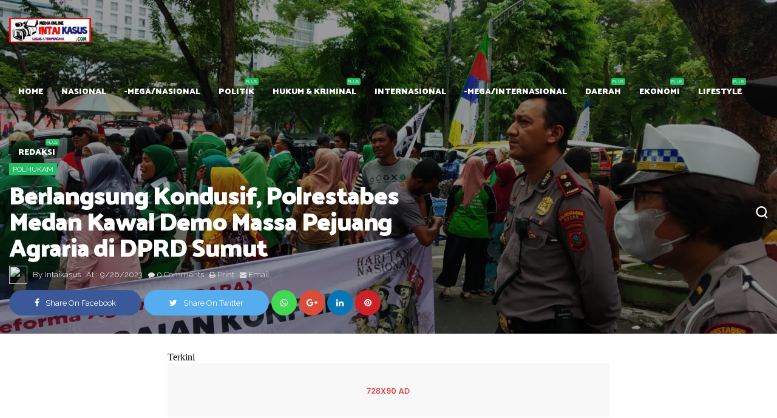

--- FILE ---
content_type: text/html; charset=UTF-8
request_url: https://www.intaikasus.com/2023/09/berlangsung-kondusif-polrestabes-medan.html
body_size: 50134
content:
<!DOCTYPE html>
<html class='v2' dir='ltr' xmlns='http://www.w3.org/1999/xhtml' xmlns:b='http://www.google.com/2005/gml/b' xmlns:data='http://www.google.com/2005/gml/data' xmlns:expr='http://www.google.com/2005/gml/expr'>
      <head>
    <meta content='text/html; charset=UTF-8' http-equiv='Content-Type'/>
<meta content='width=1100' name='viewport'/>
<meta content='text/html; charset=UTF-8' http-equiv='Content-Type'/>
<meta content='blogger' name='generator'/>
<link href='https://www.intaikasus.com/favicon.ico' rel='icon' type='image/x-icon'/>
<link href='https://www.intaikasus.com/2023/09/berlangsung-kondusif-polrestabes-medan.html' rel='canonical'/>
<link rel="alternate" type="application/atom+xml" title="Berita Medan | intaikasus.com | Berita Sumatera Utara | Berita Sumut - Atom" href="https://www.intaikasus.com/feeds/posts/default" />
<link rel="alternate" type="application/rss+xml" title="Berita Medan | intaikasus.com | Berita Sumatera Utara | Berita Sumut - RSS" href="https://www.intaikasus.com/feeds/posts/default?alt=rss" />
<link rel="service.post" type="application/atom+xml" title="Berita Medan | intaikasus.com | Berita Sumatera Utara | Berita Sumut - Atom" href="https://www.blogger.com/feeds/7174403196665742617/posts/default" />

<link rel="alternate" type="application/atom+xml" title="Berita Medan | intaikasus.com | Berita Sumatera Utara | Berita Sumut - Atom" href="https://www.intaikasus.com/feeds/7905787325256576087/comments/default" />
<!--Can't find substitution for tag [blog.ieCssRetrofitLinks]-->
<link href='https://blogger.googleusercontent.com/img/b/R29vZ2xl/AVvXsEidcX6PjS24R14ZF0TuI2uWQ5TfaNbwzpYud7NXv-M8lq_1Cs7eZ1L4WsxsfVHSwQxY4dvDnuNZCR0Hnx_1ea6aLPkyU7cng9NKj-MWAeMzUnvgXIHmLFmIiH712wMZZYpVTIIvul0K_baJBJCQsmS6m2KsKMUtbwaUbnaPlbEtHgd2vmZ1Qn-phzgSNNo/s320/IMG-20230926-WA0138.jpg' rel='image_src'/>
<meta content='https://www.intaikasus.com/2023/09/berlangsung-kondusif-polrestabes-medan.html' property='og:url'/>
<meta content='Berlangsung Kondusif, Polrestabes Medan Kawal Demo Massa Pejuang Agraria di DPRD Sumut ' property='og:title'/>
<meta content='Berita Medan | Berita Sumut | Kriminal Medan | Berita Sumatera Utara | intaikasus.com' property='og:description'/>
<meta content='https://blogger.googleusercontent.com/img/b/R29vZ2xl/AVvXsEidcX6PjS24R14ZF0TuI2uWQ5TfaNbwzpYud7NXv-M8lq_1Cs7eZ1L4WsxsfVHSwQxY4dvDnuNZCR0Hnx_1ea6aLPkyU7cng9NKj-MWAeMzUnvgXIHmLFmIiH712wMZZYpVTIIvul0K_baJBJCQsmS6m2KsKMUtbwaUbnaPlbEtHgd2vmZ1Qn-phzgSNNo/w1200-h630-p-k-no-nu/IMG-20230926-WA0138.jpg' property='og:image'/>
<title>
Berlangsung Kondusif, Polrestabes Medan Kawal Demo Massa Pejuang Agraria di DPRD Sumut  - Berita Medan | intaikasus.com | Berita Sumatera Utara | Berita Sumut
</title>
<!-- meta tags -->
<meta content='Berlangsung Kondusif, Polrestabes Medan Kawal Demo Massa Pejuang Agraria di DPRD Sumut ' property='og:title'/>
<meta content='https://www.intaikasus.com/2023/09/berlangsung-kondusif-polrestabes-medan.html' property='og:url'/>
<meta content='article' property='og:type'/>
<meta content='https://blogger.googleusercontent.com/img/b/R29vZ2xl/AVvXsEidcX6PjS24R14ZF0TuI2uWQ5TfaNbwzpYud7NXv-M8lq_1Cs7eZ1L4WsxsfVHSwQxY4dvDnuNZCR0Hnx_1ea6aLPkyU7cng9NKj-MWAeMzUnvgXIHmLFmIiH712wMZZYpVTIIvul0K_baJBJCQsmS6m2KsKMUtbwaUbnaPlbEtHgd2vmZ1Qn-phzgSNNo/s320/IMG-20230926-WA0138.jpg' property='og:image'/>
<meta content='Berita Medan | intaikasus.com | Berita Sumatera Utara | Berita Sumut' property='og:site_name'/>
<meta content='https://www.intaikasus.com/' name='twitter:domain'/>
<meta content='Berlangsung Kondusif, Polrestabes Medan Kawal Demo Massa Pejuang Agraria di DPRD Sumut ' name='twitter:title'/>
<meta content='summary_large_image' name='twitter:card'/>
<meta content='https://blogger.googleusercontent.com/img/b/R29vZ2xl/AVvXsEidcX6PjS24R14ZF0TuI2uWQ5TfaNbwzpYud7NXv-M8lq_1Cs7eZ1L4WsxsfVHSwQxY4dvDnuNZCR0Hnx_1ea6aLPkyU7cng9NKj-MWAeMzUnvgXIHmLFmIiH712wMZZYpVTIIvul0K_baJBJCQsmS6m2KsKMUtbwaUbnaPlbEtHgd2vmZ1Qn-phzgSNNo/s320/IMG-20230926-WA0138.jpg' name='twitter:image'/>
<meta content='Berlangsung Kondusif, Polrestabes Medan Kawal Demo Massa Pejuang Agraria di DPRD Sumut ' name='twitter:title'/>
<!-- Social Media meta tag need customer customization -->
<meta content='Facebook App ID here' property='fb:app_id'/>
<meta content='Facebook Admin ID here' property='fb:admins'/>
<meta content='@username' name='twitter:site'/>
<meta content='@username' name='twitter:creator'/>
<!-- end meta tags -->
<meta content='width=device-width, initial-scale=1, maximum-scale=1' name='viewport'/>
<link href='//maxcdn.bootstrapcdn.com/font-awesome/4.7.0/css/font-awesome.min.css' rel='stylesheet'/>
<link href='//fonts.googleapis.com/css?family=Palanquin+Dark:400,700|Raleway' rel='stylesheet'/>
<style id='page-skin-1' type='text/css'><!--
/* About Designer
-----------------------------------------------
Name:        Null Theme
Publisher:   www.Psdly.com
----------------------------------------------- */
/* Variables Definitions
------------------------------ */
/*
<Variable name="keycolor" description="Main Color" type="color" default="#2b6"/>
<Group description="Fonts" >
<Variable name="bigFont" description="Big Font" type="font" default="20px 'Palanquin Dark',sans-serif" />
<Variable name="smallFont" description="Small Font" type="font" default="14px 'Raleway',sans-serif" />
</Group>
<Group description="Main Settings" selector="body">
<Variable name="body.background" description="Body Background" type="color" default="#fff"/>
<Variable name="a.color" description="Links Color" type="color" default="#353535"/>
<Variable name="mb.color" description="Main Borders Color" type="color" default="#eee"/>
</Group>
<Group description="Main Menu" selector=".header-bar">
<Variable name="hbb.color" description="Header Background Color" type="color" default="#383838"/>
<Variable name="lt.color" description="Logo Color" type="color" default="#fff"/>
<Variable name="ltd.color" description="Logo Description Color" type="color" default="#ddd"/>
<Variable name="mla.color" description="Links Color" type="color" default="#fff"/>
<Variable name="db.color" description="DropDown Background Color" type="color" default="#fff"/>
<Variable name="dba.color" description="DropDown Links Color" type="color" default="#222"/>
<Variable name="dbr.color" description="Responsive DropDown Background Color" type="color" default="#111"/>
<Variable name="dbb.color" description="Responsive DropDown Borders Color" type="color" default="#222"/>
<Variable name="dbi.color" description="Responsive DropDown icone Color" type="color" default="#848484"/>
</Group>
<Group description="Post" selector=".post-wrapper">
<Variable name="pb.color" description="Background Color" type="color" default="#fff"/>
<Variable name="pt.color" description="Title Color" type="color" default="#222"/>
<Variable name="ps.color" description="Summary Color" type="color" default="#6d7683"/>
<Variable name="psh.color" description="Post Info Hover Color" type="color" default="#555"/>
</Group>
<Group description="Sidebar" selector=".sidebar-wrapper">
<Variable name="sbb.color" description="Background Color" type="color" default="#fff"/>
<Variable name="st.color" description="Title Color" type="color" default="#222"/>
<Variable name="stb.color" description="Title Border Color" type="color" default="#eee"/>
<Variable name="sd.color" description="Widget Text Color" type="color" default="#6d7683"/>
</Group>
<Group description="Sidebar Widgets" selector=".sidebar-wrapper">
<Variable name="csa.color" description="Links Color" type="color" default="#555"/>
<Variable name="csl.color" description="Labels Background Color" type="color" default="#eee"/>
</Group>
<Group description="Footer" selector=".footer-wrapper">
<Variable name="fb.color" description="Background Color" type="color" default="#252525"/>
<Variable name="ft.color" description="Widgets Title Color" type="color" default="#eee"/>
<Variable name="ftx.color" description="Widgets text Color" type="color" default="#ccc"/>
<Variable name="ftxa.color" description="Widgets text a Color" type="color" default="#fff"/>
<Variable name="ftb.color" description="Title Borders Color" type="color" default="#404040"/>
</Group>
<Group description="Footer Widgets" selector=".footer-wrapper">
<Variable name="fsa.color" description="Links Color" type="color" default="#eee"/>
<Variable name="fsl.color" description="Labels Background Color" type="color" default="#404040"/>
</Group>
<Group description="Footer Bottom" selector=".copyrights">
<Variable name="fcb.color" description="Background Color" type="color" default="#1a1a1a"/>
<Variable name="fct.color" description="Text Color" type="color" default="#aaa"/>
</Group>
*/
/* Css Reset
------------------------------ */
html{font-family:sans-serif;-ms-text-size-adjust:100%;-webkit-text-size-adjust:100%}body{margin:0}article,aside,details,figcaption,figure,footer,header,hgroup,main,menu,nav,section,summary{display:block}audio,canvas,progress,video{display:inline-block;vertical-align:baseline}audio:not([controls]){display:none;height:0}[hidden],template{display:none}a{background-color:transparent}a:active,a:hover{outline:0}abbr[title]{border-bottom:1px dotted}b,strong{font-weight:700}dfn{font-style:italic}h1{font-size:2em;margin:.67em 0}mark{background:#ff0;color:#111}small{font-size:80%}sub,sup{font-size:75%;line-height:0;position:relative;vertical-align:baseline}sup{top:-.5em}sub{bottom:-.25em}img{border:0}svg:not(:root){overflow:hidden}figure{margin:1em 40px}hr{box-sizing:content-box;height:0}pre{overflow:auto}code,kbd,pre,samp{font-family:monospace,monospace;font-size:1em}button,input,optgroup,select,textarea{color:inherit;font:inherit;margin:0}button{overflow:visible}button,select{text-transform:none}button,html input[type="button"],/* 1 */
input[type="reset"],input[type="submit"]{-webkit-appearance:button;cursor:pointer}button[disabled],html input[disabled]{cursor:default}button::-moz-focus-inner,input::-moz-focus-inner{border:0;padding:0}input{line-height:normal}input[type="checkbox"],input[type="radio"]{box-sizing:border-box;padding:0}input[type="number"]::-webkit-inner-spin-button,input[type="number"]::-webkit-outer-spin-button{height:auto}input[type="search"]{-webkit-appearance:textfield;box-sizing:content-box}input[type="search"]::-webkit-search-cancel-button,input[type="search"]::-webkit-search-decoration{-webkit-appearance:none}fieldset{border:1px solid silver;margin:0 2px;padding:.35em .625em .75em}legend{border:0;padding:0}textarea{overflow:auto}optgroup{font-weight:700}table{border-collapse:collapse;border-spacing:0}td,th{padding:0}
body {background:#ffffff;color:#333;font:14px 'Raleway',sans-serif;}
ul {margin:0;padding:0;}
img {max-width: 100%;-moz-box-sizing: border-box;-ms-box-sizing: border-box;-o-box-sizing: border-box;-webkit-box-sizing: border-box;box-sizing: border-box;vertical-align: middle;height: auto;}
li {display: list-item;text-align: -webkit-match-parent;}
* {list-style:none;text-decoration:none;margin:0;padding:0;outline:0;-webkit-box-sizing: border-box;-moz-box-sizing: border-box;box-sizing: border-box;word-wrap:break-word;}
*, :before, :after {-webkit-box-sizing: border-box;-moz-box-sizing: border-box;box-sizing: border-box;font-family:Fontawesome;}
a {color:#353535;font:14px 'Raleway',sans-serif;}
.clear {clear:both;}
.widget {margin: 0;}
.widget-item-control ,.blog-feeds ,.date-header, .post-feeds, .status-msg-border {display:none;}
.widget .widget-item-control a img {display:none;}
.widget li, .BlogArchive #ArchiveList ul.flat li {padding: 0;}
.post-footer-line>* {margin-left: 0;}
.content-outer, .header-outer, .tabs-outer, .main-outer, .main-inner, .footer-outer, .post, .comments, .widget, .date-header, .inline-ad {position: relative;min-height: 0;_position: static;_height: 1%;}
.content-outer, .header-outer, .tabs-outer, .main-outer, .main-inner, .footer-outer, .post, .comments, .widget, .date-header, .inline-ad {position: relative;min-height: 0;_position: static;_height: 1%;}
html, body, div, span, applet, object, iframe, h1, h2, h3, h4, h5, h6, p, blockquote, pre, abbr, acronym, address, big, cite, code, del, dfn, em, font, ins, kbd, q, s, samp, small, strike, strong, sub, sup, tt, var, dl, dt, dd, ol, ul, li, fieldset, form, label, legend, table, caption, tbody, tfoot, thead, tr, th, td {border: 0;font-family: inherit;font-size: 100%;font-style: inherit;color: inherit;font-weight: inherit;margin: 0;outline: 0;padding: 0;vertical-align: baseline;}
.container{width:1250px;margin:0 auto;}
body.list-style .container{width:1170px}
.container.mec {position:relative;}
.clearfix{zoom:1}
.clearfix:before,.clearfix:after{content:" ";display:table}
.clearfix:after{clear:both}
.fb-post,.instagram-media,.twitter-tweet{text-align:center;margin:0 auto}
.status-msg-wrap{display:block;position:relative;padding-bottom:15px;margin-bottom:30px;line-height:normal;border-bottom:1px solid #eeeeee;overflow:hidden}
.status-msg-body{position:relative;z-index:1;line-height:1;font-size:17px;letter-spacing:.02em}
.status-msg-body b{text-transform:capitalize;line-height:1;display:inline-block}
.status-msg-body a{float:right;margin-left:10px;font-size:13px;text-transform:uppercase;padding-top:3px}
.theme-settings,#contact-content,#theme-settings{display:none}
.trending-posts.hidden{display:none}
.home-layout.hidden{display:none}
.posts-title.hidden{display:none}
/* CSS Groups
------------------------------ */
.header a,.main-menu li a:before,.search-form,.mag-content,.post-meta span,.post-meta a,.post a,.share-post,.blog-pager a,.nepr-pager li span,#related-posts a,#related-posts .recent-meta,.owl-nav div,#comments a,.copyrights a,.footer-wrapper a,.sidebar-wrapper a,.sidebar-wrapper input,.footer-wrapper input,.avatarRound,.mag-thumb,.flickr-widget a img,.item-thumbnail img,.social-widget li *,.slider-tag,.slider li .mag-thumb a:before,.grid a,.grid span,.slider a,.slider span,.contact-form-button-submit,.error a{transition:all .3s;-webkit-transition:all .3s;-o-transition:all .3s;-moz-transition:all .3s}
/* Owl Carousel
------------------------------ */
.owl-carousel .animated{-webkit-animation-duration:1000ms;animation-duration:1000ms;-webkit-animation-fill-mode:both;animation-fill-mode:both}.owl-carousel .owl-animated-in{z-index:0}.owl-carousel .owl-animated-out{z-index:1}.owl-carousel .fadeOut{-webkit-animation-name:fadeOut;animation-name:fadeOut}@-webkit-keyframes fadeOut{0%{opacity:1}100%{opacity:0}}@keyframes fadeOut{0%{opacity:1}100%{opacity:0}}.owl-height{-webkit-transition:height 500ms ease-in-out;-moz-transition:height 500ms ease-in-out;-ms-transition:height 500ms ease-in-out;-o-transition:height 500ms ease-in-out;transition:height 500ms ease-in-out}.owl-carousel{display:none;width:100%;-webkit-tap-highlight-color:transparent;position:relative;z-index:1}.owl-carousel .owl-stage{position:relative;-ms-touch-action:pan-Y}.owl-carousel .owl-stage:after{content:&quot;.&quot;;display:block;clear:both;visibility:hidden;line-height:0;height:0}.owl-carousel .owl-stage-outer{position:relative;overflow:hidden;-webkit-transform:translate3d(0,0,0)}.owl-carousel .owl-controls .owl-dot,.owl-carousel .owl-controls .owl-nav .owl-next,.owl-carousel .owl-controls .owl-nav .owl-prev{cursor:pointer;cursor:hand;-webkit-user-select:none;-khtml-user-select:none;-moz-user-select:none;-ms-user-select:none;user-select:none}.owl-carousel.owl-loaded{display:block}.owl-carousel.owl-loading{opacity:0;display:block}.owl-carousel.owl-hidden{opacity:0}.owl-carousel .owl-refresh .owl-item{display:none}.owl-carousel .owl-item{position:relative;min-height:1px;float:left;-webkit-backface-visibility:hidden;-webkit-tap-highlight-color:transparent;-webkit-touch-callout:none;-webkit-user-select:none;-moz-user-select:none;-ms-user-select:none;user-select:none}.owl-carousel .owl-item img{display:block;width:100%;-webkit-transform-style:preserve-3d}.owl-carousel.owl-text-select-on .owl-item{-webkit-user-select:auto;-moz-user-select:auto;-ms-user-select:auto;user-select:auto}.owl-carousel .owl-grab{cursor:move;cursor:-webkit-grab;cursor:-o-grab;cursor:-ms-grab;cursor:grab}.owl-carousel.owl-rtl{direction:rtl}.owl-carousel.owl-rtl .owl-item{float:right}.no-js .owl-carousel{display:block}.owl-carousel .owl-item .owl-lazy{opacity:0;-webkit-transition:opacity 400ms ease;-moz-transition:opacity 400ms ease;-ms-transition:opacity 400ms ease;-o-transition:opacity 400ms ease;transition:opacity 400ms ease}.owl-carousel .owl-item img{transform-style:preserve-3d}.owl-carousel .owl-video-wrapper{position:relative;height:100%;background:#000}.owl-carousel .owl-video-play-icon{position:absolute;height:80px;width:80px;left:50%;top:50%;margin-left:-40px;margin-top:-40px;background:url(owl.video.play.png) no-repeat;cursor:pointer;z-index:1;-webkit-backface-visibility:hidden;-webkit-transition:scale 100ms ease;-moz-transition:scale 100ms ease;-ms-transition:scale 100ms ease;-o-transition:scale 100ms ease;transition:scale 100ms ease}.owl-carousel .owl-video-play-icon:hover{-webkit-transition:scale(1.3,1.3);-moz-transition:scale(1.3,1.3);-ms-transition:scale(1.3,1.3);-o-transition:scale(1.3,1.3);transition:scale(1.3,1.3)}.owl-carousel .owl-video-playing .owl-video-play-icon,.owl-carousel .owl-video-playing .owl-video-tn{display:none}.owl-carousel .owl-video-tn{opacity:0;height:100%;background-position:center center;background-repeat:no-repeat;-webkit-background-size:contain;-moz-background-size:contain;-o-background-size:contain;background-size:contain;-webkit-transition:opacity 400ms ease;-moz-transition:opacity 400ms ease;-ms-transition:opacity 400ms ease;-o-transition:opacity 400ms ease;transition:opacity 400ms ease}.owl-carousel .owl-video-frame{position:relative;z-index:1}
/* Header & Main Menu
------------------------------ */
.header{background-color:#383838;padding:0;width:100%;position:relative;-webkit-transform:translateY(0);-moz-transform:translateY(0);-ms-transform:translateY(0);transform:translateY(0);-webkit-transition:opacity 300ms ease;-moz-transition:opacity 300ms ease;transition:opacity 300ms ease;visibility:initial;opacity:1;z-index:999}
.header-bar{position:relative;z-index:110;text-align:center}
.logo{float:left;line-height:100px;height:100px;padding-right:15px;margin:0;margin-right:15px}
#logo{display:block;margin:auto 0}
.logo img{height:40px;width:auto;position: relative;}
.logo h1,.logo h1 a{font:20px 'Palanquin Dark',sans-serif;font-weight:700;font-size:22px;text-align:center;color:#ffffff;text-transform:capitalize}
.logo p{font:14px 'Raleway',sans-serif;font-size:13px;color:#dddddd;letter-spacing:1.1px}
#Header1{display:table-cell;vertical-align:middle;height:100px}
.main-menu,.main-menu li{float:none;display:inline-block;text-align:left;}
#main-menu .widget{display:none}
.main-menu li{position:relative}
.main-menu li a{font:20px 'Palanquin Dark',sans-serif;word-wrap:normal;color:#ffffff;font-size:14px;font-weight:700;text-transform:uppercase;display:block;margin:0 15px;line-height:100px;position:relative}
.main-menu li a:hover{color:#22bb66;-webkit-transform:translateY(5px);transform:translateY(5px)}
.parent-list > ul{position:absolute;top:100%;min-width:190px;background:#ffffff;left:0;-webkit-transition:.2s;-moz-transition:.2s;-ms-transition:.2s;-o-transition:.2s;transition:.2s;opacity:0;visibility:hidden;-webkit-transition:all .28s ease-in-out;-moz-transition:all .28s ease-in-out;-ms-transition:all .28s ease-in-out;-o-transition:all .28s ease-in-out;transition:all .28s ease-in-out;-moz-transform:scaleY(0);-webkit-transform:scaleY(0);-o-transform:scaleY(0);-ms-transform:scaleY(0);transform:scaleY(0);-webkit-transform-origin:0 0;-moz-transform-origin:0 0;-o-transform-origin:0 0;z-index:999;-ms-transform-origin:0 0;transform-origin:0 0}
#main-menu li:hover > ul{opacity:1!important;visibility:visible!important;-moz-transform:scaleY(1);-webkit-transform:scaleY(1);-o-transform:scaleY(1);-ms-transform:scaleY(1);transform:scaleY(1);z-index:99999;}
.parent-list > ul li{float:none;display:block}
.parent-list > ul li a{color:#222222;font-size:13px;font-weight:400;text-transform:capitalize;line-height:40px;margin:0;padding:0 15px}
.parent-list > ul li a:hover{color:#22bb66;padding-left:20px;-webkit-transform:translateY(0px);transform:translateY(0px)}
.parent-list > ul li:not(:last-child) a{border-bottom:1px solid rgba(82, 82, 82, 0.06)}
.parent-list > ul li a:before{content:none}
.parent-list .parent-list > ul{left:100%;background:#22bb66;top:0px}
.parent-list .parent-list > ul li a{color:#fff}
.parent-list>a:after{content:'Plus';position:absolute;font:14px 'Raleway',sans-serif;letter-spacing:.08em;margin-left:7px;color:#fff;font-size:7px;bottom:60px;right:-7px;line-height:normal;text-transform:uppercase;background-color:#22bb66;padding:1px 2px;border-radius:2px}
.parent-list .parent-list > a:after{display:none;}
.has-mega,#main-menu .widget{position:static!important}
.has-mega > ul{width:100%;padding:15px}
.mega-block{overflow:hidden;width:25%;position:relative;float:left!important}
.mega-block:nth-child(1) li{margin-right:7.5px}
.mega-block:nth-child(4) li{margin-left:7.5px}
.mega-block:nth-child(2) li,.mega-block:nth-child(3) li{margin:0 7.5px}
.has-mega .mag-thumb{width:100%;height:160px}
.has-mega .mag-thumb a{display:block;width:100%;height:100%}
.has-mega .mag-title a{padding:0!important;text-transform:none!important;font-weight:700;line-height:18px;font-size:16px;border:0!important}
.has-mega .mag-title a:hover{text-decoration:underline;color:#22bb66;-webkit-transform:translateY(0px);transform:translateY(0px)}
.has-mega .mag-content{padding:14px 0;width:100%}
.slider .mag-thumb a:before{z-index:99;left:0;pointer-events:none;background:-moz-linear-gradient(top,rgba(0,0,0,0) 0%,rgba(0,0,0,0.8) 100%);background:-webkit-gradient(linear,left top,left bottom,color-stop(0%,rgba(0,0,0,0)),color-stop(100%,rgba(0,0,0,0.8)));background:-webkit-linear-gradient(top,rgba(0,0,0,0) 0%,rgba(0,0,0,0.8) 100%);background:-o-linear-gradient(top,rgba(0,0,0,0) 0%,rgba(0,0,0,0.8) 100%);background:-ms-linear-gradient(top,rgba(0,0,0,0) 0%,rgba(0,0,0,0.8) 100%);background:linear-gradient(to bottom,rgba(0,0,0,0) 0%,rgba(0,0,0,0.8) 100%);filter:progid:DXImageTransform.Microsoft.gradient(startColorstr='#00000000',endColorstr='#80000000',GradientType=0)}
.recent-meta{margin-top:5px}
.recent-meta span{font:14px 'Raleway',sans-serif;text-transform:capitalize;color:#aaa;font-size:12px}
.recent-author:after{content:"-";color:#aaa;margin:0 5px;font-size:14px}
.recent-meta trans{font:14px 'Raleway',sans-serif;}
/* Search & Icons
------------------------------ */
.search-button{float:right;height:100px;line-height:109px;width:20px}
.search-button a{color:#ffffff}
.search-button a:hover{color:#22bb66}
.search-box-overlay.search-box-overlay-show{visibility:visible;opacity:1}
.search-box-overlay{width:100%;height:100%;position:fixed;top:0;left:0;opacity:0;visibility:hidden;z-index:9999999;-webkit-transform:translateZ(0);-ms-transform:translateZ(0);transform:translateZ(0);background-color:rgba(255,255,255,0.94);text-align:center;-webkit-transition:all ease-in-out .25s;-moz-transition:all ease-in-out .25s;-ms-transition:all ease-in-out .25s;-o-transition:all ease-in-out .25s;transition:all ease-in-out .25s}
.search-box-close{position:absolute;right:22px;top:15px;font-size:30px;-webkit-transition:transform ease-out .2s;-moz-transition:transform ease-out .2s;-ms-transition:transform ease-out .2s;-o-transition:transform ease-out .2s;transition:transform ease-out .2s;transform:rotate(0deg);color:#DDD}
.search-box-close:hover{transform:rotate(90deg);color:#22bb66}
input.search-input{width:100%;background-color:transparent;border-bottom:2px dotted #444!important;border:0;text-align:-webkit-auto;font-size:35px;font-weight:700;font-family:Montserrat;padding:2px 0;color:#444;-webkit-transition:all .3s ease-out;-moz-transition:all .3s ease-out;-ms-transition:all .3s ease-out;-o-transition:all .3s ease-out;transition:all .3s ease-out}
.search-box-wrapper form{position:relative;padding:90px 50px 90px 50px;background-color:#101010}
.search-box-wrapper{display:inline-block;position:absolute;bottom:0;top:31%;left:0;right:0;margin:0 auto;width:70%;height:100%;vertical-align:middle;text-align:center;font-size:18px;-webkit-transform:scale(0.9);-moz-transform:scale(0.9);-ms-transform:scale(0.9);-o-transform:scale(0.9);transform:scale(0.9);ms-transform:scale(0.9);opacity:0;visibility:hidden;-webkit-transition:all ease-in-out .3s;-moz-transition:all ease-in-out .3s;-ms-transition:all ease-in-out .3s;-o-transition:all ease-in-out .3s;transition:all ease-in-out .3s}
.search-box-overlay-show .search-box-wrapper{opacity:1;visibility:visible;-webkit-transform:scale(1);-moz-transform:scale(1);-ms-transform:scale(1);-o-transform:scale(1);transform:scale(1);ms-transform:scale(1)}
/* Social Counter
------------------------------ */
.author-social a.facebook:hover,.social-widget .facebook:hover *{color:#3b5998!important;border-color:#3b5998!important}
.author-social a.twitter:hover,.social-widget .twitter:hover *{color:#55acee!important;border-color:#55acee!important}
.author-social a.google-plus:hover,.social-widget .google-plus:hover *{color:#DD4B39!important;border-color:#DD4B39!important}
.author-social a.rss:hover,.social-widget .rss:hover *{color:#FFC200!important;border-color:#FFC200!important}
.author-social a.youtube:hover,.social-widget .youtube:hover *{color:#e52d27!important;border-color:#e52d27!important}
.author-social a.skype:hover,.social-widget .skype:hover *{color:#00aff0!important;border-color:#00aff0!important}
.author-social a.stumbleupon:hover,.social-widget .stumbleupon:hover *{color:#eb4924!important;border-color:#eb4924!important}
.author-social a.tumblr:hover,.social-widget .tumblr:hover *{color:#35465c!important;border-color:#35465c!important}
.author-social a.vine:hover,.social-widget .vine:hover *{color:#00b488!important;border-color:#00b488!important}
.author-social a.stack-overflow:hover,.social-widget .stack-overflow:hover *{color:#fe7a15!important;border-color:#fe7a15!important}
.author-social a.linkedin:hover,.social-widget .linkedin:hover *{color:#0976b4!important;border-color:#0976b4!important}
.author-social a.dribbble:hover,.social-widget .dribbble:hover *{color:#ea4c89!important;border-color:#ea4c89!important}
.author-social a.soundcloud:hover,.social-widget .soundcloud:hover *{color:#f80!important;border-color:#f80!important}
.author-social a.behance:hover,.social-widget .behance:hover *{color:#1769ff!important;border-color:#1769ff!important}
.author-social a.digg:hover,.social-widget .digg:hover *{color:#000!important;border-color:#000!important}
.author-social a.instagram:hover,.social-widget .instagram:hover *{color:#3f729b!important;border-color:#3f729b!important}
.author-social a.pinterest:hover,.social-widget .pinterest:hover *{color:#cc2127!important;border-color:#cc2127!important}
.author-social a.delicious:hover,.social-widget .delicious:hover *{color:#39f!important;border-color:#39f!important}
.author-social a.vimeo:hover,.social-widget .vimeo:hover *{color:#4EBBFF!important;border-color:#4EBBFF!important}
.social-widget ul{margin:0}
.social-widget li{display:block;height:60px;line-height:60px;padding:0;text-decoration:none;background-color:#b1bec6;color:#fff;width:100%;float:left;margin:0;margin-bottom:0px;border-radius:0}
.social-widget li a:hover{color:#fff;background-color:#f8f8f8}
.social-widget li{display:inline-block}
.social-widget li a{font:20px 'Palanquin Dark',sans-serif;height:60px;display:block!important;color:#fff!important;margin:0!important}
.social-widget li a:before{content:none!important}
.social-widget li a i{height:60px;width:70px;font-size:21px;text-align:center;display:inline-block;float:left;line-height:60px}
.social-widget a .icon_number{font:20px 'Palanquin Dark',sans-serif;line-height:60px;font-weight:700;font-size:16px;display:inline-block;margin-right:5px}
.social-widget a .icon_text{font:14px 'Raleway',sans-serif;display:inline-block;font-size:12px;letter-spacing:normal;text-align:center;line-height:60px}
.post-share a.facebook-share,.social-widget a.facebook{background-color:#3b5998}
.post-share a.twitter-share,.social-widget a.twitter{background-color:#55acee}
.post-share a.google-plus-share,.social-widget a.google-plus{background-color:#DD4B39}
.social-widget a.rss{background-color:#FFC200}
.social-widget a.youtube{background-color:#e52d27}
.social-widget a.skype{background-color:#00aff0}
.social-widget a.stumbleupon{background-color:#eb4924}
.social-widget a.tumblr{background-color:#35465c}
.social-widget a.vine{background-color:#00b488}
.social-widget a.stack-overflow{background-color:#fe7a15}
.post-share a.linkedin-share,.social-widget a.linkedin{background-color:#0976b4}
.social-widget a.dribbble{background-color:#ea4c89}
.social-widget a.soundcloud{background-color:#f80}
.social-widget a.behance{background-color:#1769ff}
.social-widget a.digg{background-color:#000}
.social-widget a.instagram{background:radial-gradient(circle at 33% 100%,#FED373 4%,#F15245 30%,#D92E7F 62%,#9B36B7 85%,#515ECF)}
.social-widget a.instagram:hover{background:#f8f8f8!important}
.post-share a.pinterest-share,.social-widget a.pinterest{background-color:#cc2127}
.social-widget a.delicious{background-color:#39f}
.social-widget a.vimeo{background-color:#4EBBFF}
.social-widget a.snapchat,.author-social a.snapchat:hover{background-color:#FFFC00}
.post-share a.whatsapp-share{background-color:#43d854}
a.youtube i:before{content:"\f16a"}
a.snapchat i:before{content:"\f2ac"}
a.snapchat .icon_number,.social-widget a.snapchat .icon_text,.social-widget a.snapchat i{color:#111}
.instagram-feeds{margin:-1px}
.instagram-col img{width:33.33%;padding:1px}
.instagram-col img:hover{opacity:0.5}
/* Main Slider
------------------------------ */
#main-slider,#cover-post{color:transparent;}
.main-slider h2.title{display:none}
.widget-content.slider{overflow:hidden}
.slider .slider-block,.slider .slider-block li{overflow:hidden;width:100%;height:550px;position:relative;z-index:9}
.slider .mag-thumb{width:100%;height:550px;position:absolute;top:0;right:0}
.slider .mag-thumb a:before{content:"";position:absolute;display:block;width:100%;height:100%;z-index:99;background:#000;opacity:.4}
.slider li:hover .mag-thumb a:before{opacity:.2}
.slider .mag-content{z-index:99999;width:60%;display:block;margin:0;position:absolute;bottom:10%}
.slider-tag{font:14px 'Raleway',sans-serif;line-height:normal;text-transform:uppercase;color:#fff;font-size:12px;background:#22bb66;padding:3px 6px;display:inline-block;margin-bottom:10px}
.slider .recent-meta{margin-top:5px}
.slider .mag-title a{color:#fff;font-size:45px!important;font:20px 'Palanquin Dark',sans-serif;letter-spacing:-.03em;font-weight:700;line-height:45px!important}
.slider .mag-title a:hover{transition:.3s ease;color:#22bb66;text-decoration:underline}
.slider .recent-meta span{font-size:12px;color:#ddd}
.slider .recent-meta .recent-author:after{color:#fff}
.slider .mag-summary{color:#ddd;margin-top:10px;font:14px 'Raleway',sans-serif;font-size:13px;line-height:20px}
.slider-tag:hover{color:#555;background:#fff}
.slider .owl-nav{display:none}
.owl-dots{position:absolute;top:36%;right:2.5%}
.owl-dot{display:block;border-radius:15px;height:10px;width:5px;background-color:#fff;margin:10px 0;box-shadow:0 1px 5px rgba(0,0,0,0.3);cursor:pointer}
.owl-dot:hover{background-color:#22bb66}
.owl-dot.active{height:30px;left:4px}
.grid .slider-block{position:relative}
.home-layout .slider .container{width:100%}
.home-layout .slider .mag-posts,.home-layout .carousel .mag-posts{margin:0}
.home-layout .slider .mag-posts li,.home-layout .carousel .mag-posts li{overflow:hidden;width:100%;position:relative;margin:0;padding:0;float:none!important}
.home-layout .slider .mag-thumb{width:100%;height:430px}
.home-layout .slider .slider-block,.home-layout .slider .slider-block li{height:430px}
.home-layout .slider .mag-title a{padding:0!important;text-transform:none!important;font:20px 'Palanquin Dark',sans-serif;font-size:32px!important;font-weight:700;line-height:32px!important;color:#fff;border:0!important}
.home-layout .slider .mag-content{padding:0 35px;width:100%}
.home-layout .slider .owl-dots{display:none!important;}
.home-layout .slider .owl-nav{display:block;position:absolute;top:20px;right:18px}
.slider .owl-nav div{color:#fff;background:rgba(0, 0, 0, 0.35);margin-left:5px;width:40px;height:40px;text-align:center;line-height:40px;font-size:18px}
.slider .owl-nav div:hover{background:#22bb66}
.slider .owl-next{float:right}
.slider .owl-prev{float:left}
.grid .mag-thumb{width:100%;height:160px}
.carousel .mag-thumb{width:100%;height:170px}
.grid .mag-thumb a{display:block;width:100%;height:100%}
.grid .mag-title a{padding:0!important;text-transform:none!important;font-weight:700;line-height:18px;font-size:16px;border:0!important}
.grid .mag-title a:hover{transition:.3s ease;text-decoration:underline;color:#22bb66}
.grid .mag-content{padding:14px 0;width:100%}
.grid a.slider-tag{margin-bottom:8px;font-size:13px}
.trending-posts{margin-bottom:10px;margin-top:30px}
.home-layout .mag-posts{margin:0 -10px}
.home-layout .mag-posts li{display:inline-block;vertical-align:top;position:relative;width:calc(-20px + 33.33%);margin:10px;padding:0;margin-bottom:2%}
.home-layout .mag-thumb{width:100%;height:150px}
.home-layout .mag-thumb a{display:block;width:100%;height:100%}
.trending-posts .mag-title a,.home-layout .mag-title a{padding:0!important;text-transform:none!important;font:20px 'Palanquin Dark',sans-serif;font-size:16px!important;font-weight:700;line-height:18px;color:#222222;border:0!important}
.home-layout .mag-title a:hover{transition:.3s ease;text-decoration:underline;color:#22bb66}
.home-layout .mag-content{padding:14px 0;width:100%}
.home-layout .widget{background:#ffffff;padding:0;margin-bottom:40px}
.trending-posts .widget-title,.posts-title .widget-title,.home-layout .widget-title{position:relative;text-align:center;margin-bottom:15px;padding-bottom:10px;}
.trending-posts .widget-title:after,.posts-title .widget-title:after,.home-layout .widget-title:after{content:"";height:2px;background:#eeeeee;display:inline-block;width:100%;position: absolute;right:0;top:14px;}
.trending-posts h2,.posts-title h2 a,.home-layout h2{display:inline-block;background:#ffffff;padding:0 15px;font:20px 'Palanquin Dark',sans-serif;text-transform:capitalize;font-weight:700;font-size:16px;color:#22bb66;position:relative;z-index:9;}
.home-layout .owl-nav{display:none}
.trending-posts .owl-dots,.home-layout .owl-dots{top:0;right:0;left:0;text-align:center;position:relative}
.trending-posts .owl-dot,.home-layout .owl-dot{display:inline-block;height:15px;width:15px;background-color:#eeeeee;margin:0 3px;box-shadow:none;cursor:pointer}
.trending-posts .owl-dot.active,.home-layout .owl-dot.active{height:12px;width:12px;top:5px}
.home-layout .fbig .mag-posts li{float:left;width:calc(-20px + 50%);display:inline-block;vertical-align:top;position:relative;margin-bottom:10px!important}
.home-layout .list .mag-content{padding:0}
.home-layout .list .mag-thumb{height:90px;width:135px;float:left;margin-right:15px}
.home-layout .list .mag-title a{font-size:15px!important}
.home-layout .list .mag-posts li{width:calc(-20px + 50%);display:inline-block;vertical-align:top;position:relative;margin-bottom:10px!important}
.home-layout .fbig .mag-content{padding:0}
.home-layout .fbig .mag-thumb{height:90px;width:135px;float:left;margin-right:15px}
.home-layout .fbig .mag-title a{font-size:15px!important}
.home-layout .fbig .mag-posts li:first-child .mag-content{padding:15px 0;overflow:hidden}
.home-layout .fbig .mag-posts li:first-child .mag-thumb{height:230px;width:100%;margin-right:0}
.home-layout .fbig .mag-posts li:first-child .mag-title a{line-height:22px;font-size:20px!important}
.home-layout .fbig .mag-posts li:first-child .slider-tag{display:inline-block}
.home-layout .fbig .mag-posts li:first-child .mag-summary{display:block;margin-top:10px;font:14px 'Raleway',sans-serif;font-size:13px;line-height:23px;color:#6d7683}
.home-layout .fbig .mag-posts li .mag-summary,.home-layout .fbig .mag-posts li .slider-tag{display:none}
.home-layout .column .mag-posts li{width:calc(-20px + 50%);display:inline-block;vertical-align:top;position:relative;margin-bottom:10px!important}
.home-layout .column .mag-content{padding:0}
.home-layout .column .mag-posts li:first-child .mag-content,.home-layout .column li:nth-child(2) .mag-content{position:absolute;width:100%;height:100%;display:-webkit-box;display:-moz-box;display:-ms-flexbox;display:-webkit-flex;display:flex;-webkit-flex-flow:row wrap;flex-flow:row wrap;z-index:99}
.home-layout .column li:first-child .mag-inner,.home-layout .column li:nth-child(2) .mag-inner{width:100%;text-align:center;-webkit-align-self:center;align-self:center;padding:0 20px}
.home-layout .column .mag-thumb{height:90px;width:135px;float:left;margin-right:15px}
.home-layout .column .mag-title a{font-size:15px!important}
.home-layout .column li:first-child .mag-thumb,.home-layout .column li:nth-child(2) .mag-thumb{height:240px;width:100%;margin-right:0}
.home-layout .column li:first-child .mag-title a,.home-layout .column li:nth-child(2) .mag-title a{line-height:22px;font-size:20px!important;color:#fff}
.home-layout .column li:first-child .mag-thumb a:before,.home-layout .column li:nth-child(2) .mag-thumb a:before{content:"";position:absolute;display:block;width:100%;height:100%;z-index:99;background:#000;opacity:.4}
.home-layout .column li:first-child .recent-meta span,.home-layout .column li:nth-child(2) .recent-meta span{font-size:12px;color:#ddd}
.home-layout .column li:first-child .slider-tag,.home-layout .column li:nth-child(2) .slider-tag{display:inline-block}
.home-layout .column li:first-child .mag-summary,.home-layout .column li:nth-child(2) .mag-summary{display:block;margin-top:10px;font:14px 'Raleway',sans-serif;font-size:13px;line-height:23px;color:#6d7683}
.home-layout .column .mag-summary,.home-layout .column .slider-tag{display:none}
.sidebar-wrapper .grid,.sidebar-wrapper .carousel,.home-layout .grid,.trending-posts .carousel,.trending-posts .slider{display:none}
/* Sidebar
------------------------------ */
.wrapper{position:relative;overflow:hidden;margin:30px auto}
.sidebar-wrapper{width:24%;float:right}
.sidebar-wrapper .widget{background:#ffffff;padding:0;margin-bottom:40px}
.sidebar-wrapper .widget-title{position:relative;text-align:center;margin-bottom:15px;padding-bottom:10px;}
.sidebar-wrapper .widget-title:after{content:"";height:2px;background:#eeeeee;display:inline-block;width:100%;position: absolute;right:0;top:14px;}
.sidebar-wrapper h2{display:inline-block;background:#ffffff;padding:0 15px;font:20px 'Palanquin Dark',sans-serif;text-transform:capitalize;font-weight:700;font-size:16px;color:#22bb66;position:relative;z-index:9;}
.sidebar-wrapper .widget-content,.sidebar-wrapper .post-summary,.sidebar-wrapper .contact-form-widget{font:14px 'Raleway',sans-serif;font-size:14px;line-height:25px;color:transparent}
.sidebar-wrapper .container,body.list-style .sidebar-wrapper .container{width:auto;margin:0 auto}
.sidebar-wrapper .slider .mag-thumb{width:100%;height:450px;position:relative;top:0;right:0;float:none;margin-right:0}
.sidebar-wrapper .slider .mag-content{position:absolute;bottom:0;width:100%;height:100%;display:-webkit-box;display:-moz-box;display:-ms-flexbox;display:-webkit-flex;display:flex;-webkit-flex-flow:row wrap;flex-flow:row wrap;z-index:99}
.sidebar-wrapper .slider .mag-inner{width:100%;text-align:center;-webkit-align-self:center;align-self:center;padding:0 20px}
.sidebar-wrapper .slider .slider-block,.sidebar-wrapper .slider .slider-block li{overflow:hidden;width:100%;height:auto;position:relative;z-index:9}
.sidebar-wrapper .slider .mag-summary{display:none}
.sidebar-wrapper .slider .mag-title a{font-size:19px!important;letter-spacing:0;color:#fff;font:20px 'Palanquin Dark',sans-serif;font-weight:700;line-height:20px!important}
.sidebar-wrapper .slider .recent-meta span,.sidebar-wrapper .slider .recent-meta .recent-author:after{color:#ddd;font-size:12px}
.sidebar-wrapper .owl-dots{top:90%;right:0;left:0;text-align:center}
.sidebar-wrapper .owl-dot{display:inline-block;height:10px;width:10px;background-color:#fff;margin:0 3px;box-shadow:0 1px 5px rgba(0,0,0,0.3);cursor:pointer}
.sidebar-wrapper .owl-dot.active{height:15px;width:15px;top:5px}
.sidebar-wrapper .mag-title{line-height:18px}
.sidebar-wrapper .mag-title a{font:20px 'Palanquin Dark',sans-serif;font-size:15px;line-height:20px;font-weight:700;color:#222222}
/* Post
------------------------------ */
.post-wrapper{width:76%;float:left;padding-right:35px}
.index .blog-layout{margin:0 -10px;}
.blog-posts.hfeed{overflow:hidden;position:relative}
.post-outer{overflow:hidden;}
.columns{float:left;width:calc(-20px + 33.33%);margin:10px;padding:0;margin-bottom:2%}
a.hide{display:none;}
.index .post-thumb a{width:100%;height:164px;display:block}
.author-pic{display:none}
.post-content{padding:15px 0}
.post-meta{position:relative;margin:5px 0;}
.post-meta span,.post-meta a,.post-meta trans{font:14px 'Raleway',sans-serif;font-size:13px;line-height:23px;color:#6d7683}
.item .post-meta span,.item .post-meta a,.item .post-meta trans{font:14px 'Raleway',sans-serif;font-size:13px;line-height:23px;color:#DDD}
.index .post-meta .post-author:after{content:"-";margin:0 3px;font-size:14px}
.item .post-meta i{font-size:11px;margin-right:0px}
.post-meta div > span,.item .post-meta > span{display:inline-block;font-size:14px;text-transform:capitalize;font:14px 'Raleway',sans-serif}
.item .post-meta span{color:#ddd}
.post-meta div > span > a{padding:0 12px;color:#6d7683;display:block}
.post-meta span:hover,.post-meta span:hover span,.post-meta span:hover > a{color:#555555!important;}
.post-timestamp abbr{border:0!important}
.post-timestamp a{display:inline-block!important;padding:0!important}
.post-title{padding:0px;margin:10px 0}
.index .post-title a{line-height:22px!important;font:20px 'Palanquin Dark',sans-serif;font-size:20px!important;font-weight:700;color:#222222}
.index .post-title a:hover,.post-labels a:hover{text-decoration:underline;color:#22bb66}
.static_page .post-meta{display:none}
.post-labels a,.featuredpost-tag a{display:none}
.post-labels a:first-child,.featuredpost-tag a:first-child,.item .post-labels a{display:inline-block!important}
.post-labels a,.featuredpost-tag a{font:14px 'Raleway',sans-serif;text-transform:uppercase;color:#fff;font-size:12px;background:#22bb66;padding:3px 6px}
.post-labels a:hover,.featuredpost-tag a:hover{color:#555555;text-decoration:underline}
.share-post{position:absolute;bottom:calc(100% + 10px);right:-4px;border:1px solid #eeeeee;background:#ffffff;padding:10px;opacity:0;visibility:hidden;width:90px}
.share-post:before{content:"";border:10px solid #eeeeee;position:absolute;bottom:-21px;left:50%;margin-left:-8px;border-right-color:transparent;border-bottom-color:transparent;border-left-color:transparent}
.share-post.actived{opacity:1;visibility:visible;bottom:calc(100% + 15px)}
.share-post a{width:100%;display:block;text-align:center;color:#fff;font-size:15px;line-height:40px;margin-bottom:7px}
.share-post a:hover{color:#555555;box-shadow:0 0 0 1px #eeeeee;-webkit-box-shadow:0 0 0 1px #eeeeee;-moz-box-shadow:0 0 0 1px #eeeeee;-o-box-shadow:0 0 0 1px #eeeeee;background:#fff}
.share-post a:last-child{margin:0}
.post-snippet{font:14px 'Raleway',sans-serif;font-size:13px;line-height:23px;color:#6d7683}
.item .post,.static_page .post{padding:0;padding-bottom:30px;margin-bottom:30px}
.post img{max-width:100%}
.item .post-meta{margin:0;padding-bottom:0;margin-bottom:10px}
.item .post-meta a{color:#DDD}
.item img.author-pic{vertical-align:middle;width:30px;height:30px;border-radius:50%;margin-right:5px;display:inline-block;}
.item .post-meta .post-author,.item .post-meta .post-timestamp,.item .post-meta .post-comment-link,.item .post-meta .button_print{margin-right:5px}
.item .post-title,.static_page .post-title{font:20px 'Palanquin Dark',sans-serif;font-size:41px;letter-spacing:-.03em;line-height:43px;font-weight:700;color:#fff}
.static_page .post-title{margin-top:0}
.item .post-body,.static_page .post-body{font:14px 'Raleway',sans-serif;font-size:15px;line-height:25px;color:#6d7683}
.static_page .post{padding-bottom:30px}
/* Has Left Sidebar
=======================*/
.wrapper.has-right-sidebar .post-wrapper{float:left;padding-right:35px;padding-left:0}
.wrapper.has-right-sidebar .sidebar-wrapper{float:right}
.wrapper.has-left-sidebar .post-wrapper{float:right;padding-left:35px;padding-right:0}
.wrapper.has-left-sidebar .sidebar-wrapper{float:left}
/* List Style
=======================*/
body.list-style .post-wrapper{width:74%}
body.list-style .sidebar-wrapper{width:26%}
body.list-style .columns{float:left;width:100%;margin:10px;padding:0;margin-bottom:3%}
body.list-style #post-img{height:220px;width:42%;display:table-cell;vertical-align:middle;line-height:0;position:relative;overflow:hidden;padding-right:0;margin:0}
body.list-style .post-content{width:58%;padding:0 25px;display:table-cell;vertical-align:middle;overflow:hidden}
body.index.list-style .post-thumb a{width:100%;height:220px;display:block}
body.index.list-style .post-title a{line-height:26px!important;font-size:25px!important}
/* Post Share
------------------------------ */
.post-share{margin:0;padding-top:0;margin-bottom:30px}
.post-body .post-share{margin:30px 0;padding-top:7px}
.post-share a{text-align:center;color:#fff;display:inline-block;width:42px;text-transform:capitalize;border-radius:42px;font-size:14px;height:42px;line-height:42px;margin-left:0px}
.post-share a.facebook-share,.post-share a.twitter-share{width:auto;padding:0 42px;}
.post-share a:hover{color:#555555;box-shadow:0 0 0 1px #eeeeee;-webkit-box-shadow:0 0 0 1px #eeeeee;-moz-box-shadow:0 0 0 1px #eeeeee;-o-box-shadow:0 0 0 1px #eeeeee;background:#fff}
h5.share-title{text-transform:uppercase;font-weight:700;color:#222222;margin-right:15px!important;float:left;line-height:35px;font-size:14px!important}
input.post-share-url{display:block;width:100%;border:0px solid #eeeeee;padding:10px;margin-top:7px;background:#f8f8f8;cursor:context-menu}
.post-share a trans{font:14px 'Raleway',sans-serif;font-size:13px;margin-left:10px}
/* Next & Previous
------------------------------ */
ul.nepr-pager{margin-bottom:30px;border-top:1px solid #eeeeee;margin-top:0;display:flex;width:100%;overflow:hidden}
ul.nepr-pager li{width:50%;padding-top:30px;padding-bottom:10px;float:left}
ul.nepr-pager .previous{padding-right:30px;border-right:1px solid #eeeeee;text-align:left;list-style:none!important;}
ul.nepr-pager li a{display:block;padding:0}
ul.nepr-pager .next{padding-left:30px;text-align:right;list-style:none!important}
ul.nepr-pager strong{display:block;margin-bottom:5px;font-weight:400;font-size:11px;color:#aaa;text-transform:capitalize;letter-spacing:.08em}
ul.nepr-pager span,ul.nepr-pager span trans{font:20px 'Palanquin Dark',sans-serif;font-weight:700;color:#222222;line-height:20px;font-size:15px;display:block}
ul.nepr-pager li a:hover *{color:#22bb66}
/* Author Box
------------------------------ */
#authors-bio{display:none}
.pauthor{display:block;position:relative;overflow:hidden;margin-bottom:30px;border-top:1px solid #eeeeee;padding:30px 0px}
.pauthor img{float:left;width:100px;height:100px;border-radius:50%;margin-right:20px}
.author-title{padding-bottom:10px;border-bottom:1px dotted #eeeeee}
.author-title span{margin-bottom:1px;display:block;font:14px 'Raleway',sans-serif;font-size:11px;color:#aaa}
.author-title h2{font:20px 'Palanquin Dark',sans-serif;color:#222222;font-size:22px!important;line-height:22px!important;margin:0!important;font-weight:600!important;text-transform:capitalize}
.author-content{overflow:hidden}
.author-content a{margin-bottom:5px;font:20px 'Palanquin Dark',sans-serif;font-weight:700;font-size:20px;text-transform:uppercase;display:inline-block;margin-top:4px}
.author-content p{font:14px 'Raleway',sans-serif;font-size:12px;color:#aaa;font-weight:400;line-height:1.5;margin-top:15px;margin-bottom:5px}
.author-social a{color:#666;display:inline-block;margin-right:15px;font-size:13px}
.author-social{float:left}
/* Related Posts
------------------------------ */
#related-posts,.comments,.author-bio{background:#ffffff;margin-bottom:30px;margin-bottom:30px;padding:0px}
#related-posts li{overflow:hidden;position:relative}
.related-img{height:170px}
.related-img a{display:block;width:100%;height:100%}
.related-content{padding:15px 0;width:100%}
.related-title a{color:#222222;font:20px 'Palanquin Dark',sans-serif;font-weight:700;line-height:16px;font-size:16px}
#related-posts .recent-meta{}
#related-posts h5 trans,.comments h5 trans{display:inline-block;background:#ffffff;padding:0 15px;font:20px 'Palanquin Dark',sans-serif;text-transform:capitalize;font-weight:700;font-size:16px;color:#22bb66;position: relative;z-index: 999;}
#related-posts .widget-title,.comments .widget-title{text-align:center;position: relative;margin-bottom: 15px;padding-bottom: 10px;}
#related-posts .widget-title:after,.comments .widget-title:after{content:"";height:2px;background:#eeeeee;display:inline-block;width:100%;position:absolute;right:0;top:14px;}
#related-posts .owl-nav{display:none}
#related-posts .owl-dots{top:0;right:0;left:0;text-align:center;position:relative}
#related-posts .owl-dot{display:inline-block;height:15px;width:15px;background-color:#eeeeee;margin:0 3px;box-shadow:none;cursor:pointer}
#related-posts .owl-dot.active{height:12px;width:12px;top:5px}
/* Comments
------------------------------ */
#comment-editor{min-height:210px!important}
.comments #comment-post-message{display:none}
div#backlinks-container{display:none}
.comments .comment-replybox-thread{background:#fff;margin-bottom:30px}
.comments .loadmore{display:block;text-align:center}
.comments .loadmore a{font-size:11px;font-weight:900;text-transform:uppercase;letter-spacing:.04em;border:2px solid #eeeeee;height:40px;line-height:40px;display:inline-block;padding:0 70px}
.comments .continue{display:block;text-align:center}
.comments .continue a{font-size:11px;font-weight:900;text-transform:uppercase;letter-spacing:.04em;display:block;line-height:40px}
.expand-toggle{height:50px;line-height:52px;background:#eeeeee;color:#888;text-align:center;margin-right:5px;font-size:12px;text-transform:uppercase;font-weight:600;letter-spacing:.04em;cursor:pointer;border-radius:3px;margin-bottom:30px}
.expand-toggle:hover{background:#ddd;color:#222222}
.comment-thread>ol{margin:0;padding:0}
.comment-thread>ol ol{margin-left:55px;display:block;background:rgba(0,0,0,0.03);overflow:hidden;padding:0}
.comment-thread>ol ol li{padding:20px;border-bottom:1px solid #FFF}
.comment-thread>ol>li{background-color:#fff;border-bottom:1px dotted #eeeeee;display:block;padding:20px 0}
.comment-thread>ol>li .avatar-image-container{width:35px;height:35px;display:block;float:left;margin-right:20px;border-radius:50%;overflow:hidden;background:#9E9E9E;position:relative;z-index:1}
.comment-thread>ol>li:nth-child(2n+1)>.avatar-image-container{background:#CDDC39}
.comment-thread>ol>li:nth-child(3n+1)>.avatar-image-container{background:#9FA8DA}
.comment-thread>ol>li:nth-child(4n+1)>.avatar-image-container{background:#FFA2A2}
.comment-thread>ol>li:nth-child(5n+1)>.avatar-image-container{background:#FFC107}
.comment-thread>ol>li .avatar-image-container img{width:100%;height:100%;display:block;position:relative;z-index:9999}
.comment-thread>ol>li .avatar-image-container:before{content:"\f2c0";top:0;left:0;right:0;bottom:0;display:block;font-size:15px;line-height:35px;text-align:center;color:#FFF;position:absolute}
.comment-thread>ol>li .comment-block{overflow:hidden;margin-left:55px}
.comment-thread>ol>li .comment-content{font:normal 14px 'Fontawesome','Tinos','Naskh',sans-serif;font-weight:300;font-size:13px;letter-spacing:.02em;line-height:1.815;margin:1em 0}
.comment-thread>ol>li .comment-header{display:block;overflow:hidden}
.comment-thread>ol>li .comment-header cite.user{display:block;font-style:normal;font-weight:900;text-transform:capitalize;letter-spacing:normal;line-height:1;margin-top:4px}
.comment-thread>ol>li .comment-header .datetime a{font-size:10px;text-transform:uppercase;line-height:1;letter-spacing:1px;color:#aaa}
.comment-thread>ol>li .comment-header .datetime{line-height:1}
.comment-thread>ol>li .comment-actions,.comment-thread>ol ol .continue{display:block;overflow:hidden;font-size:10px;text-transform:uppercase;letter-spacing:1px}
.comment-thread>ol>li .comment-actions a,.comment-thread>ol ol .continue a{margin-right:10px;color:#aaa;font-size:11px}
.comment-thread>ol>li .comment-actions a:hover,.comment-thread>ol ol .continue a:hover{color:#222222}
.comment-thread>ol ol .continue{float:none;background:#F0F0F0;padding:0;text-align:center}
.thread-expanded{display:block}
.thread-chrome.thread-expanded{display:none}
.thread-chrome.thread-collapsed{display:block}
.thread-toggle{display:block;margin-top:10px;margin-left:55px;margin-bottom:1px;text-transform:uppercase;font-size:11px;letter-spacing:1px;background:#eeeeee;padding:8px 13px}
.thread-arrow{display:inline-block;margin-left:5px}
.thread-arrow:after{content:"\f149";color:#aaa;font-size:10px}
.thread-count{float:left}
.thread-count a{font-size:11px;font-weight:700;text-transform:uppercase;letter-spacing:.04em;color:#aaa}
/* Ads
------------------------------ */
#ad-inside{display:none}
.post-body #ad-inside{display:inline-block;line-height:0}
.ad-inside-to{margin:15px auto;line-height:0}
#ads-post .widget-content{display:none}
.widget-content.ads-post{margin-bottom:30px;text-align:center;}
#ads-tp .widget{display:table;margin:0 auto;margin-top:30px}
.ads-bp .widget{display:table;margin:0 auto;margin-top:30px}
/* Block Loading
------------------------------ */
.spinner>div{background-color:#22bb66;border-color:#22bb66;color:#fff}
#loader{display:block;position:fixed;top:0;left:0;right:0;bottom:0;background-color:#fff;height:100vh;width:100%;z-index:99999}
#loader .loading{display:flex;height:100vh}
.spinner{margin:auto;width:50px;height:40px;text-align:center;font-size:10px}
.spinner>div{height:100%;width:6px;display:inline-block;-webkit-animation:sk-stretchdelay 1.2s infinite ease-in-out;animation:sk-stretchdelay 1.2s infinite ease-in-out}
.spinner .rect2{-webkit-animation-delay:-1.1s;animation-delay:-1.1s}
.spinner .rect3{-webkit-animation-delay:-1.0s;animation-delay:-1.0s}
.spinner .rect4{-webkit-animation-delay:-0.9s;animation-delay:-0.9s}
.spinner .rect5{-webkit-animation-delay:-0.8s;animation-delay:-0.8s}
@-webkit-keyframes sk-stretchdelay{0%,40%,100%{-webkit-transform:scaleY(0.4)}
20%{-webkit-transform:scaleY(1.0)}
}
@keyframes sk-stretchdelay{0%,40%,100%{transform:scaleY(0.4);-webkit-transform:scaleY(0.4)}
20%{transform:scaleY(1.0);-webkit-transform:scaleY(1.0)}
}
/* Paging
------------------------------ */
#blog-pager{padding:35px 0 0;margin-bottom:20px;margin:0 -3px}
.blog-pager{background:none}
.displaypageNum a,.showpage a,.pagecurrent{display:-webkit-inline-box;padding:9px 14px;margin:3px;font-size:13px;color:#222;border:solid 1px #eeeeee}
.displaypageNum a:hover,.showpage a:hover,.pagecurrent{background:#22bb66;text-decoration:none;color:#fff;border:solid 1px #22bb66}
#blog-pager .pagecurrent{font-weight:bold;color:#fff;background:#22bb66;border:solid 1px #22bb66}
.showpageOf,.firstpage,.lastpage{display:none!important}
#blog-pager .pages{border:none;}
/* Custom Widgets
------------------------------ */
.contact-form-button{background:#22bb66;color:#fff!important;border:0!important}
.contact-form-widget input,.contact-form-widget textarea{width:100%;border:1px solid #eeeeee;padding:5px 10px;display:block;font-size:13px;color:#6d7683}
.contact-form-button-submit{margin-top:7px}
.contact-form-widget input{height:35px}
.contact-form-email-message{height:90px}
.contact-form-widget input:nth-child(-n+2){margin-bottom:7px}
.contact-form-button:hover,input.gsc-search-button:hover,input.follow-by-email-submit:hover{background:#333}
input.gsc-input,.follow-by-email-address{height:35px;width:100%!important;border:1px solid #eeeeee!important;padding:5px 10px!important;font-size:13px;color:#6d7683}
.follow-by-email-inner{font-size:12px;color:#6d7683;line-height:18px;}
.footer-wrapper .follow-by-email-inner{color:#cccccc;}
.follow-by-email-inner form{margin-top:7px;}
.follow-by-email-inner td{width:100%;display:block}
input.gsc-search-button{margin:0!important;width:100%;border:0;height:35px;padding:0 10px;background:#22bb66;color:#fff;font-size:13px}
input.follow-by-email-submit{border:0;background:#22bb66;color:#fff;font-size:13px;height:35px;padding:0 12px;margin-top:7px}
td.gsc-search-button{display:inline-block;width:initial!important;margin-top:7px}
td.gsc-input{padding-right:0!important;display:block;width:100%}
.item-thumbnail{width:90px;height:90px;float:left;margin-right:15px}
.item-thumbnail img{width:100%;height:100%}
.popular-posts li:not(:last-child){margin-bottom:25px}
.item-title{margin-bottom:5px;line-height:18px}
.item-title a{font:20px 'Palanquin Dark',sans-serif;font-size:15px;line-height:20px;font-weight:700;color:#222222}
.item-title a:hover{text-decoration:underline;color:#22bb66}
.item-snippet{overflow:hidden;font-size:13px;color:#6d7683;line-height:19px;position:relative}
.PageList a,.sidebar-wrapper .LinkList a,.footer-wrapper .LinkList a,.list-label-widget-content a{display:block;font-size:14px}
.PageList a:hover,.sidebar-wrapper .LinkList a:hover,.footer-wrapper .LinkList a:hover,.list-label-widget-content a:hover,a.commenter:hover,.sidebar-wrapper .mag-title a:hover,.footer-wrapper .mag-title a:hover{text-decoration:underline;color:#22bb66!important}
.sidebar-wrapper .PageList a:before,.sidebar-wrapper .LinkList a:before,.footer-wrapper .PageList a:before,.footer-wrapper .LinkList a:before{content:"\f105";font-family:FontAwesome;font-size:15px;margin-right:7px}
.cloud-label-widget-content a,.cloud-label-widget-content span span{background:#eeeeee;font:14px 'Raleway',sans-serif;font-size:13px;display:inline-block;margin-bottom:3px;padding:5px 10px;color:#555555}
.cloud-label-widget-content a:hover,.cloud-label-widget-content span span{color:#fff;background:#22bb66!important}
.label-count{background:#22bb66;color:#fff;padding:4px 5px;margin-left:-5px;border-top-right-radius:2px;border-bottom-right-radius:2px}
.list-label-widget-content ul li a,.list-label-widget-content li span:first-child{display:block;border-bottom:1px solid #eeeeee;line-height:35px;color:#555555}
.list-label-widget-content ul li a:hover,.list-label-widget-content li span:first-child{color:#22bb66}
.list-label-widget-content ul li a:before,.list-label-widget-content li span:first-child:before{content:"\f101";font-family:fontawesome;margin-right:7px}
.list-label-widget-content ul li{position:relative}
.list-label-widget-content ul li span:nth-child(2){position:absolute;right:0;bottom:6px;color:#6d7683}
.BlogArchive select{width:100%;padding:7px;color:#555;background:#fff;border:1px solid #eeeeee}
.post-summary img{height:164px;margin-bottom:15px}
.post-summary p{font-size:13px;color:#6d7683;margin-top:3px}
.post-summary h3 a{font:20px 'Palanquin Dark',sans-serif;font-weight:700;font-size:18px;line-height:20px;color:#222222}
.post-summary h3 a:hover{color:#22bb66}
.sidebar-wrapper .mag-posts li:not(:last-child),.footer-wrapper .mag-posts li:not(:last-child){margin-bottom:25px;overflow:hidden;}
.sidebar-wrapper .mag-thumb,.footer-wrapper .mag-thumb{width:90px;height:90px;float:left;margin-right:15px}
.sidebar-wrapper .mag-content,.footer-wrapper .mag-content{overflow:hidden}
.mag-thumb a{display:block;width:100%;height:100%}
.footer-wrapper .mag-title a{font:20px 'Palanquin Dark',sans-serif;font-weight:700;color:#555555;font-size:14px}
.sidebar-wrapper .recent-meta,.footer-wrapper .recent-meta{margin-top:0px}
.sidebar-wrapper .recent-meta span{color:#6d7683}
.avatarRound{width:80px;height:80px;float:left;margin-right:15px}
.sidebar-wrapper .mag-thumb:hover,.footer-wrapper .mag-thumb:hover,.avatarRound:hover,.flickr-widget a img:hover,.item-thumbnail img:hover{opacity:.9}
a.commenter{color:#555555;font-size:14px}
.comments-widget span{display:block;font-size:13px}
.footer-wrapper .recent-meta span,.footer-wrapper .post-summary p{color:#cccccc}
.footer-wrapper a,.footer-wrapper .mag-title a,.footer-wrapper .list-label-widget-content ul li a,.footer-wrapper .post-summary h3 a{color:#eeeeee}
.footer-wrapper .cloud-label-widget-content a,.footer-wrapper .cloud-label-widget-content span span{background:#404040}
.flickr-widget a,.flickr-widget a img{width:75px;height:75px}
.flickr-widget a:nth-child(4),.flickr-widget a:nth-child(8),.flickr-widget a:nth-child(12),.flickr-widget a:nth-child(16){margin-right:0}
.flickr-widget a{margin-right:8px;margin-bottom:8px;display:inline-block}
#cover-post{position:relative;height:550px}
.item .post-thumb,.static_page .post-thumb{width:100%;height:550px;position:relative;overflow:hidden;display:block}
.item .post-thumb a,.static_page .post-thumb a{width:100%;height:550px;display:block}
.item .post-info,.static_page .post-info{position:absolute;bottom:5%;width:60%;z-index:99;padding:0}
.item .post-thumb:before,.static_page .post-thumb:before{content:"";position:absolute;display:block;width:100%;height:100%;z-index:99;background:#000;opacity:.4}
#cover-post:hover .mag-thumb:before{opacity:.2}
/* ShortCodes
------------------------------ */
.link-thumb{display:block;color:#fff;font:14px 'Raleway',sans-serif;padding:32px 30px;text-align:center;font-size:22px;font-weight:700}
.link-thumb span{font-size:14px;font-weight:100;display:block;color:#eeeeee;margin-top:10px}
.quote-thumb{display:block;color:#eeeeee;font:14px 'Raleway',sans-serif;padding:32px 30px;text-align:center;font-size:18px;width:100%;font-style:italic;text-shadow:1px 1px 1px rgba(0,0,0,0.25)}
.quote-thumb span{display:block;font-size:15px;color:#aaa;margin-top:10px}
.quote-thumb i{position:absolute;top:0;left:0;padding:20px;font-size:40px;opacity:.2}
.quote-thumb div{z-index:9;position:relative}
.status-thumb{background:#22bb66;padding:30px}
.first-character{float:left;color:#22bb66;font-size:75px;line-height:60px;padding-top:3px;padding-right:8px;padding-left:3px;font-family:Georgia}
.post-body h1,.post-body h2,.post-body h3,.post-body h4,.post-body h5,.post-body h6{font-weight:700}
.post-body h1{font-size:30px;margin:25px 0}
.item .post-body h2,.static_page .post-body h2{font-size:27px;margin:25px 0}
.post-body h3{font-size:23px;margin:20px 0}
.post-body h4{font-size:20px;margin:15px 0}
.post-body h5{font-size:19px;margin:15px 0}
.post-body h6{font-size:16px;margin:10px 0}
.post-body i{font-style:italic}
.fa{font-style:normal!important}
.post u{text-decoration:underline}
.post strike{text-decoration:line-through}
.post blockquote{background-color:#f8f8f8;padding:30px;font-size:17px;text-align:center;margin:30px 0!important}
.post blockquote:before{content:"\f10d";font-size:14px;margin-right:6px;color:#ccc}
.post blockquote:after{content:"\f10e";font-size:14px;margin-left:6px;color:#ccc}
.post-body ul li{list-style:disc!important;list-style-position:inside!important}
.post-body ol li{list-style:decimal!important;list-style-position:inside!important}
#ContactForm3{display:none}
.widget .post-body ul,.widget .post-body ol{line-height:1.5;padding:0;margin:1.5em 0;margin-left:1.8em}
.widget .post-body li{margin:5px 0;padding:0;line-height:1.5}
.widget .post-body ol li{list-style:inherit}
.alert-message,.scode-message{position:relative;display:block;background-color:#FAFAFA;padding:20px;margin:20px 0;color:#fff;border-radius:2px}
.alert-message p{margin:0!important;padding:0;line-height:22px;font-size:13px;color:#2f3239}
.alert-message span{font-size:14px!important}
.alert-message a,.alert-message span{font-weight:bold}
.alert-message a:hover{text-decoration:underline}
.alert-message i{font-size:16px;line-height:20px}
.alert-message.success,.scode-success{background-color:#5cb85c}
.alert-message.alert,.scode-alert{background-color:#5bc0de}
.alert-message.warning,.scode-warning{background-color:#f0ad4e}
.alert-message.error,.scode-error{background-color:#d9534f}
.scode-update{background-color:#35B69F}
.scode-info{background-color:#98AE3F}
.headline{font-weight:400;margin:-10px -10px 0;padding:5px 10px;border-bottom:1px solid rgba(0, 0, 0, 0.1);margin-bottom:10px}
.headline .fa{margin-right: 5px}
.fa-check-circle:before{content:"\f058"}
.fa-info-circle:before{content:"\f05a"}
.fa-exclamation-triangle:before{content:"\f071"}
.fa-exclamation-circle:before{content:"\f06a"}
.post .contact-form-email{width:49%;float:right}
.post .contact-form-name{width:49%;float:left}
.post .contact-form-widget input{height:45px!important;padding:0 12px}
.post .contact-form-widget textarea{padding:10px 12px}
.post .contact-form-widget input:nth-child(-n+2){margin-bottom:10px}
.post .contact-form-button-submit{margin-top:10px}
.post .button{display:inline-block;background:#22bb66;margin-bottom:3px;color:#fff;border-radius:0}
.post a.button:hover{opacity:.8}
.post .button:focus{border-bottom-width:2px}
.button.small{padding:4px 12px;font-size:13px}
.button.medium{padding:6px 14px;font-size:14px}
.button.large{font-size:15px;padding:8px 16px}
.button.blue{background:#48C4DC}
.button.green{background:#2ecc71}
.button.turquoise{background:#1abc9c}
.button.purple{background:#9b59b6}
.button.darkblue{background:#34495e}
.button.orange{background:#e67e22}
.button.yellow{background:#f1c40f}
.button.watermelon{background:#e74c3c}
.button.gray{background:#95a5a6}
.post .alert-message{border:1px solid rgba(0,0,0,0.10);padding:22px}
.post .alert-message.success{background-color:#f1f9f7;border-color:#e0f1e9;color:#1d9d74}
.post .alert-message.info{background-color:#DAEFFF;border-color:#8ED2FF;color:#378FFF}
.post .alert-message.warning{background-color:#fcf8e3;border-color:#faebcc;color:#8a6d3b}
.post .alert-message.error{background-color:#FFD7D2;border-color:#FF9494;color:#F55D5D}
.post .alert-message i{float:left;margin-right:5px}
h3.ac-tab{height:43px;border:1px solid #eeeeee;font-size:15px;font-weight:700;margin:0;padding:8px 15px 8px 0;cursor:pointer;border-top:0;}
h3.ac-tab:first-of-type{border-top:1px solid #eeeeee}
h3.ac-tab:before{content:"\f055";font-family:FontAwesome;font-size:21px;width:40px;font-weight:100;display:block;float:left;background:#eeeeee;margin-top:-8px;border-bottom:1px solid #eeeeee;line-height:41px;text-align:center;margin-right:15px}
.ac-content{background:#f5f5f5;border:1px solid #eeeeee;padding:12px 15px;border-top:0;display:none}
h3.ac-tab.active:before{content:"\f056"}
.posttabs ul{margin:0!important;}
.posttabs ul li{margin:0!important;list-style:none!important;float:left}
.posttabs ul li a{font-size:15px;background:black;padding:8px 14px;font-weight:400;color:#fff;position:relative;z-index:99;display:block}
.posttabs .activeTab{background:#22bb66!important}
.tab-c.tab-content{padding:25px!important;background:#f8f8f8;}
.posttabs.vertical ul{float:left;width:27%;border-bottom:0;margin:0!important;margin-bottom:0;border-right:1px solid #eeeeee}
.posttabs.vertical ul li{float:none}
.posttabs.vertical ul li a{border-bottom:0;padding:9px;text-align:center;}
.posttabs.vertical .tab-c{padding:0 15px;overflow:hidden}
.posttabs {overflow: hidden;}
pre{background-color:#26292B;color:#333;position:relative;padding:0 7px;margin:15px 0 10px;overflow:hidden;word-wrap:normal;white-space:pre;position:relative}
pre[data-codetype]{padding:37px 1em 5px}
pre[data-codetype]:before{content:attr(data-codetype);display:block;position:absolute;top:-5px;right:0;left:0;background-color:#95a5a6;padding:7px;color:#555}
pre[data-codetype="HTML"]{color:#CECECE}
pre[data-codetype="CSS"]{color:#30CCF3}
pre[data-codetype="JavaScript"]{color:#EDD091}
pre[data-codetype="JQuery"]{color:#889CAF}
pre[data-codetype="HTML"]:before{background-color:#F7F7F7}
pre[data-codetype="CSS"]:before{background-color:#F7F7F7}
pre[data-codetype="JavaScript"]:before{background-color:#F7F7F7}
pre[data-codetype="JQuery"]:before{background-color:#F7F7F7}
pre code,pre .line-number{display:block;color:#069}
pre .line-number{color:#ecf0f1;min-width:2.5em}
pre .line-number span{display:block;padding:0 1em}
pre .line-number span:nth-child(even){background-color:#243342}
pre .cl{display:block;clear:both}
pre .line-number{float:left;margin:0 1em 0 -1em;border-right:2px solid #3E5770;text-align:right}
/* Error Page
------------------------------ */
.error-page .post-wrapper,.error-content{display:none}
.error-page .error-content{display:block;width:76%;float:left;padding-right:30px}
.error404{text-align:center}
.error404 h2 span{color:#22bb66}
.error404 h2{font-size:120px;line-height:120px;font:20px 'Palanquin Dark',sans-serif;font-weight:700;letter-spacing:-2px;color:#333}
.error404 h3{font:20px 'Palanquin Dark',sans-serif;font-size:30px;color:#444}
.error404 p{font:14px 'Raleway',sans-serif;font-size:14px;margin:25px 0;color:#6d7683}
.error404 a{border:1px solid #e5e5e5;display:inline-block;height:40px;background:#fff;line-height:39px;font-size:14px;text-transform:capitalize;font:14px 'Raleway',sans-serif;padding:0 12px;color:#6d7683}
.error404 a:hover{color:#555;border-color:#ccc}
/* Footer
------------------------------ */
.footer-wrapper{background:#252525;position:relative;font:14px 'Raleway',sans-serif;padding:50px 0}
.footer-columen{width:33.3333333%;float:left;padding:0 15px}
#footer-cl1{padding-left:0}
#footer-cl3{padding-right:0}
.footer-columen .widget:not(:first-child){margin-top:30px}
.footer-wrapper .widget-title{text-align:center;position:relative;margin-bottom:15px;padding-bottom:0}
.footer-wrapper .widget-title:after{content:"";height:1px;background:#404040;display:inline-block;width:100%;position:absolute;right:0;top:14px;}
.footer-wrapper h2{display:inline-block;background:#252525;padding:0 15px;font:20px 'Palanquin Dark',sans-serif;text-transform:capitalize;font-weight:700;font-size:15px;color:#eeeeee;position:relative;z-index:999;}
.footer-wrapper .widget-content,.footer-wrapper .post-summary,.footer-wrapper .contact-form-widget{font:14px 'Raleway',sans-serif;font-size:13px;line-height:22px;color:#cccccc}
.footer-columen .Text{line-height:22px;font-size:13px;color:#cccccc}
.footer-columen .widget.Text ul li i{margin-right:15px;width:16px;text-align:center;color:#fff}
.footer-columen .widget.Text ul li a{color:#ffffff;font-size:13px}
.footer-columen .widget.Text ul li{margin-top:5px;color:#cccccc}
#footer-cl1 .widget-title{display:none}
#footer-cl1 .widget:not(:first-child){margin-top:12px}
.copyrights{background:#1a1a1a;padding:30px 0;color:#aaaaaa;font:14px 'Raleway',sans-serif;font-size:12px}
.copyrights a{color:#ffffff;font-size:12px}
.copyrights a:hover{color:#22bb66}
.copyrights .item-right{float:right;line-height:20px}
.copyrights .item-left{float:left;line-height:20px}
.copyrights i.fa.fa-heart{color:#22bb66}
.totop{display:none;position:fixed;bottom:0;right:0;margin-left:-22px;font-size:15px;width:32px;height:42px;line-height:42px;text-align:center;border-radius:0;background:#0d0d0d;color:#fff;z-index:20;text-transform:uppercase;box-shadow:0 1px 10px rgba(0,0,0,0.15);cursor:pointer}
.totop:hover{background:#22bb66;color:#fff}
.totop i:before{margin:0;font-size:12px}
/* Responsive
------------------------------ */
.selectnav,a.open-menu,.open-sub{display:none}
@media screen and (max-width:1200px){
.container,body.list-style .container{width:92%;}
}
@media screen and (max-width:1000px){
#nav{display:none}
.main-menu{width:auto}
.search-form{height:37px}
.search-form input{line-height:35px}
.search-button{line-height:87px;height:80px;}
a.open-menu{display:inline-block;margin-left:5px;color:#fff;font-size:24px;height:80px;line-height:78px;padding:0}
.main-menu{float:right;width:auto}
.open-menu i{margin-left:8px}
#main-menu{position:absolute;top:100%;width:100%;left:0;background:#111111;border:1px solid #222222;z-index:999999;border-top:0;display:none;border-bottom:0;transition:initial}
#main-menu li{float:none;display:block}
.slider .mag-content{width:82%}
#main-menu li > a{line-height:40px;border-bottom:1px solid #222222;margin:0;padding:0 15px;font-size:14px;font-weight:100;text-transform:capitalize}
#main-menu li > a:before{content:none}
#main-menu li > a:hover{padding-left:20px;color:#22bb66;-webkit-transform:translateY(0px);transform: translateY(0px)}
.parent-list > ul{position:static;transition:initial;min-width:100%;max-width:100%;opacity:1;transform:initial;visibility:visible;display:none;background:#111111}
.parent-list .parent-list > ul{padding-left:20px;background:#111111}
.parent-list > ul li a{color:#ffffff;padding-left:25px!important;}
.parent-list > a:after{content:none}
span.open-sub{float:right;width:40px;border-left:1px solid #222222;text-align:center;font-size:15px;margin-right:-15px;display:block;color:#222222}
.post-wrapper,.sidebar-wrapper,.error-content{width:100%!important;padding-right:0!important;padding-left:0px!important;padding:0!important}
.columns{width:calc(-20px + 50%)}
.post-share a{margin-left:2px;margin-bottom:4px}
.sidebar-wrapper{margin-top:30px}
.comment-header{overflow:hidden}
.flickr-widget a{margin-right:8px!important}
.footer-columen,#footer-cl1{width:100%;padding:0}
.footer-columen:not(:first-child){margin-top:30px}
.error404 p{line-height:25px}
.contact-form-widget input:nth-child(-n+2){width:100%}
.item .post-info{width:100%}
}
@media screen and (max-width:750px){
.home-layout .fbig .mag-posts li,.home-layout .column .mag-posts li{width:100%;margin-bottom:15px!important}
.home-layout .column li:first-child .mag-thumb,.home-layout .column li:nth-child(2) .mag-thumb{height:220px}
}
@media screen and (max-width:700px){
.home-layout .list .mag-posts li{width:100%;display:inline-block;vertical-align:top;position:relative;margin-bottom:10px!important}
body.list-style .columns{margin:0;margin-bottom:4%}
body.list-style #post-img{width:100%;display:block;padding-right:0;}
body.list-style .post-content{width:100%;display:block;padding-top:15px;padding-left:10px;padding-right:10px;padding-bottom:15px}
.copyrights .item-left{float:none}
.copyrights .item-right{float:none}
}
@media screen and (max-width:570px){
#selectnav1{width:auto}
.logo{display:inline-block;border:0!important;padding:0!important;margin-right:0px;margin-top:0px}
.logo img{display:inline-block!important;height:30px;}
#Header1{height:75px;}
.logo{line-height:75px;height:75px;}
.search-box-wrapper{width:90%}
.search-box-wrapper form{padding:40px 30px 50px 30px;}
.search-box-close{font-size:25px}
input.search-input {font-size: 30px;}
.header-bar{padding-bottom:0}
.index .blog-layout{margin:0;}
.columns{width:100%;margin:0;padding:0;margin-bottom:4%}
body.list-style .post-content{padding-left:0;padding-right:0}
#blog-pager{padding:5px 0 0}
.item .post-title,.static_page .post-title{font-size:32px;letter-spacing:-.04em;line-height:35px;}
span.post-comment-link,span.button_print,span.button_email{display:none!important}
.post-share a{margin:4px 0;width:35px;height:35px;line-height:35px;}
.post-share a.facebook-share,.post-share a.twitter-share{width:35px;padding:0;}
.post-share a trans{display:none}
h5.share-title{display:block;margin:0 0 8px!important}
.home-layout .mag-posts{margin:0}
.home-layout .mag-posts li{width:100%;margin:0;padding:0;margin-bottom:4%}
.slider .mag-content{width:90%}
.slider .owl-next{float:none}
.slider .owl-prev{float:none;margin-bottom:5px}
.slider .mag-title a{font-size:35px!important;line-height:35px!important}
.slider .mag-summary{display:none}
.home-layout .slider .mag-content{padding:0 5%;bottom:5%;}
.copyright{text-align:center;float:none;line-height:30px}
}
@media screen and (max-width:400px){ul.nepr-pager{border-top:0 solid #eeeeee;margin-top:0;display:block}
ul.nepr-pager li{width:100%}
ul.nepr-pager .previous{padding-bottom:30px;border-right:0;border-top:1px solid #eeeeee;border-bottom:1px solid #eeeeee}
.pauthor{margin-bottom:30px;text-align:center}
.pauthor img{float:none;margin:0;margin-left:0}
.author-content{padding-top:15px}
.author-social{float:none}
.post-meta{padding-top:0}
.post-meta span{margin-top:10px}
body.list-style #post-img{height:180px;}
body.index.list-style .post-thumb a{height:180px}
}

--></style>
<style id='template-skin-1' type='text/css'><!--
/* Layout
------------------------------ */
#layout .container{width:900px}
#layout #main-menu .widget{display:block}
#layout #header-top{width:45.5%;float:left}
.add_widget a{width:initial!important;height:initial!important;line-height:30px;display:initial!important}
#layout .logo{margin:0;float:left;width:25%;padding:0}
#layout .main-menu{width:75%;float:right}
#layout .post-wrapper{width:64.7777%;float:left;padding:0}
#layout .sidebar-wrapper{float:right;width:33%;}
#layout .search-all,#layout #ContactForm3{display:none}
#layout #wrapper{margin:0}
#layout #contact-content{display:none;padding:0;margin:0}
#layout .theme-settings,#layout #theme-settings{display:block}
#layout .ad-inside .widget-content{display:block}
#layout .footer-columen{width:28.888%;float:left}
#layout .section{border:0!important;background:none!important}
#layout .section h4{display:none}
#layout .widget-content{border-color:#ddd!important;border-bottom-width:2px!important}
#layout .ads-bp{margin-top:15px;padding-top:15px;}
#layout .theme-settings{background-color:#3F51B5!important;padding-bottom:20px!important;overflow:hidden}
#layout .theme-settings:before{color:#fff!important}
#layout .theme-settings div.widget{float:left;width:32.16%;margin:5px;margin-top:5px !important}
#layout .theme-settings,#layout .header,#layout .main-slider,#layout .trending-posts,#layout .ads-tp,#layout .sidebar-wrapper,#layout .post-wrapper,#layout .footer-wrapper{background-color:#f8f8f8;border:1px solid #ccc;margin:0 4px 8px 4px;padding-bottom:0px}
#layout .theme-wrapper > div:before,#layout .theme-wrapper > header:before,#layout .theme-wrapper > footer:before,#layout .ads-tp:before,#layout .wrapper > div:before,#layout .theme-settings:before,#layout .trending-posts:before,#layout .home-layout:before,#layout #post:before,#layout #ad-inside:before,#layout #authors-bio:before{line-height:initial!important;display:block!important;font-size:18px;font-family:sans-serif;font-weight:700;text-transform:uppercase;color:#444;margin-top:20px}
#layout .theme-settings:before,#layout #post:before,#layout .trending-posts:before,#layout .home-layout:before,#layout #ad-inside:before,#layout #authors-bio:before{margin-bottom:10px;margin-top:20px}
#layout .theme-settings:before{content:"Theme Options"}
#layout #post:before{content:"Post"}
#layout #ad-inside:before{content:"Ad InSide Post"}
#layout #authors-bio:before{content:"Authors Bio"}
#layout .header:before{content:"Header"!important}
#layout .main-slider:before{content:"main slider"}
#layout .trending-posts:before{content:"TRENDING POSTS"}
#layout .home-layout:before{content:"Home layout POSTS"}
#layout .ads-tp:before{content:"Ads"!important}
#layout .ad-inside:before{content:"Ads Inside Post";text-transform:uppercase;font-size:15px;font-weight:700;color:#444;margin-bottom:10px;display:block}
#layout .sidebar-wrapper:before{content:"Sidebar"}
#layout .ads-bp:before{content:"ads"}
#layout .ads-bp{margin-top:15px;padding-top:20px;margin-bottom:15px;padding-bottom:10px}
#layout .footer-wrapper:before{content:"Footer"!important;position:relative;margin-top:5px}
--></style>
<script src='//ajax.googleapis.com/ajax/libs/jquery/1.11.0/jquery.min.js' type='text/javascript'></script>
<!--[if lt IE 9]> <script src="http://html5shiv.googlecode.com/svn/trunk/html5.js"></script> <![endif]-->
<script type='text/javascript'>
// Translation
var text_month = [, "Jan", "Feb", "Mar", "Apr", "May", "Jun", "Jul", "Aug", "Sept", "Oct", "Nov", "Dec"],
    contactNameText = "Name",
    contactEmailText = "Your Email",
    contactMessageText = "Message",
    emailText = "Susbcribe using your email to our Newsletter for our latest stories and updates!",
    emailAddress = "Your email address..",
    emailName= "Susbcribe",
    e404t = "Sorry, the page you were looking for does not exist.";
    search = "Search & hit enter..",
    about = "Written By",
    by = "By",
    metaAt = "At :",
    metaCom = "Comments",
    metaPri = " Print",
    metaEm = "Email",
    Sharefb = "Share On Facebook",
    Sharetw = "Share On twitter",
    pRelalted = "You Might Also Like",
    pComments = "Leave A Reply",
    pPA = "Previous Article",
    pNA = "Next Article",
    pPM = "You are viewing Last Post",
    pNM = "You are viewing Most Recent Post",
    ARR = "All Rights Reserved.";
</script>

      </head><!--<head>
<link href='https://www.blogger.com/static/v1/widgets/335934321-css_bundle_v2.css' rel='stylesheet' type='text/css'/>
<link href='https://www.blogger.com/dyn-css/authorization.css?targetBlogID=7174403196665742617&amp;zx=ffac7793-1f20-47e6-946f-9ad703cb3c90' media='none' onload='if(media!=&#39;all&#39;)media=&#39;all&#39;' rel='stylesheet'/><noscript><link href='https://www.blogger.com/dyn-css/authorization.css?targetBlogID=7174403196665742617&amp;zx=ffac7793-1f20-47e6-946f-9ad703cb3c90' rel='stylesheet'/></noscript>
<meta name='google-adsense-platform-account' content='ca-host-pub-1556223355139109'/>
<meta name='google-adsense-platform-domain' content='blogspot.com'/>

</head>-->

    <body class='item'>
<div id='loader' style='display:block;'>
<div class='loading'>
<div class='spinner'>
<div class='rect1'></div>
<div class='rect2'></div>
<div class='rect3'></div>
<div class='rect4'></div>
<div class='rect5'></div>
</div>
</div>
</div>
<div class='theme-wrapper'>
<!-- Theme Settings Start-->
<div class='theme-settings'>
<div class='section' id='contact-content'><div class='widget ContactForm' data-version='1' id='ContactForm3'>
<div class='contact-form-widget'>
<div class='form'>
<form name='contact-form'>
<p></p>
<br/>
<input class='contact-form-name' id='ContactForm3_contact-form-name' name='name' placeholder='Nama' size='30' type='text' value=''/>
<p></p>
<input class='contact-form-email' id='ContactForm3_contact-form-email' name='email' placeholder='Email' size='30' type='text' value=''/>
<p></p>
<br/>
<textarea class='contact-form-email-message' cols='25' id='ContactForm3_contact-form-email-message' name='email-message' placebolder='Pesan' rows='5'></textarea>
<p></p>
<input class='contact-form-button contact-form-button-submit' id='ContactForm3_contact-form-submit' type='button' value='Kirim'/>
<p></p>
<div style='text-align: center; max-width: 222px; width: 100%'>
<p class='contact-form-error-message' id='ContactForm3_contact-form-error-message'></p>
<p class='contact-form-success-message' id='ContactForm3_contact-form-success-message'></p>
</div>
</form>
</div>
</div>
<div class='clear'></div>
</div></div>
<div class='section' id='theme-settings'><div class='widget HTML' data-version='1' id='HTML800'>
<div id='ThemeLayout'>
<h2 class='title'>Theme Layout</h2>
<div class='widget-content'>
</div>
<div class='clear'></div>
</div>
</div><div class='widget HTML' data-version='1' id='HTML802'>
<div id='Translation'>
<h2 class='title'>Theme Translation</h2>

                      <script type='text/javascript'> 
                         
;
                      </script>
                      
<div class='clear'></div>
</div>
</div><div class='widget HTML' data-version='1' id='HTML840'>
<div id='TrendingPostsDisplay'>
<h2 class='title'>Trending Posts Display</h2>
<div class='widget-content'>
</div>
<div class='clear'></div>
</div>
</div><div class='widget HTML' data-version='1' id='HTML841'>
<div id='HomeLayoutDisplay'>
<h2 class='title'>Home Layout Display</h2>
<div class='widget-content'>
</div>
<div class='clear'></div>
</div>
</div><div class='widget HTML' data-version='1' id='HTML842'>
<div id='PostsTitleDisplay'>
<h2 class='title'>Posts Title Display</h2>
<div class='widget-content'>
</div>
<div class='clear'></div>
</div>
</div><div class='widget HTML' data-version='1' id='HTML857'>
</div><div class='widget HTML' data-version='1' id='HTML852'>

            <script type='text/javascript'> 
            var noPage, currentPage, currentPageNo, postLabel, numPages = 3,
                perPage = 12,
                prevText = '&#8592;',
                nextText = '&#8594;',
                firstText = 'First',
                lastText = 'Last',
                urlactivepage = location.href,
                home_page = "/";
            </script>
          
</div></div>
</div>
<!-- Theme Settings End -->
<!-- Search Box Start -->
<div class='search-box-overlay'>
<div class='search-box-wrapper'>
<form action='/search' class='search-box' method='get' role='search'>
<a class='search-box-close' href='#'>
<i class='fa fa-times'></i>
</a>
<input class='search-input' name='q' placeholder='search' type='text'/>
</form>
</div>
</div>
<!-- Search Box End -->
<!-- Header Start -->
<header class='header clearfix'>
<div class='header-bar clearfix'>
<div class='container mec clearfix'>
<div class='logo'>
<div class='section' id='logo'><div class='widget Header' data-version='1' id='Header1'>
<div id='header-inner'>
<a href='https://www.intaikasus.com/' style='display: block'>
<img alt='Berita Medan | intaikasus.com | Berita Sumatera Utara | Berita Sumut' height='78px; ' id='Header1_headerimg' src='https://blogger.googleusercontent.com/img/b/R29vZ2xl/AVvXsEjA54-JJGC40efDIMnJ9UZjC4FpU8c8JKR1X9gJo7Z5aVCaetMGeWr-M65BkBLYvCGObrpFbCIUUoZ2pv78Ziu5XU6da0yEy-tYVBEe1jyikoE85pqVNp9IFInlgJ0k8Z8P4zwEs7lH9Js/s264/logo.jpg' style='display: block' width='264px; '/>
</a>
</div>
</div></div>
</div>
<nav class='main-menu'>
<a class='open-menu' href='#'><i class='fa fa-bars'></i></a>
<div class='section' id='main-menu'><div class='widget LinkList' data-version='1' id='LinkList3'>
<div class='widget-content'>
<ul>
<li><a href='https://www.intaikasus.com/'>HOME</a></li>
<li><a href='https://www.intaikasus.com/search/label/nasional'>NASIONAL</a></li>
<li><a href='/search/label/nasional'>-mega/Nasional</a></li>
<li><a href='https://www.intaikasus.com/search/label/Politik'>POLITIK</a></li>
<li><a href='/search/label/Politik'>-mega/Politik</a></li>
<li><a href='https://www.intaikasus.com/search/label/HukumKriminal'>HUKUM & KRIMINAL</a></li>
<li><a href='/search/label/HukumKriminal'>-mega/HukumKriminal</a></li>
<li><a href='https://www.intaikasus.com/search/label/internasional'>INTERNASIONAL</a></li>
<li><a href='/search/label/internasional'>-mega/Internasional</a></li>
<li><a href='https://www.intaikasus.com/search/label/Daerah'>DAERAH</a></li>
<li><a href='/search/label/Daerah'>-mega/Daerah</a></li>
<li><a href='https://www.intaikasus.com/search/label/Ekonomi'>EKONOMI</a></li>
<li><a href='/search/label/Ekonomi'>-mega/Ekonomi</a></li>
<li><a href='https://www.intaikasus.com/search/label/Lifestyle'>LIFESTYLE</a></li>
<li><a href='https://www.intaikasus.com/search/label/Lifestyle'>_Gaya Hidup</a></li>
<li><a href='https://www.intaikasus.com/search/label/Kesehatan'>_Kesehatan</a></li>
<li><a href='https://www.kompas7.id/search/label/Olahraga'>_Olah Raga</a></li>
<li><a href='https://www.intaikasus.com/p/redaksi.html'>REDAKSI</a></li>
<li><a href='https://www.kompas7.id/p/redaksi.html'>_Susunan Redaksi</a></li>
<li><a href='https://www.intaikasus.com/p/pedoman-media.html'>_Pedoman media</a></li>
<li><a href='https://www.intaikasus.com/p/iklan.html'>_Iklan</a></li>
</ul>
<div class='clear'></div>
</div>
</div></div>
</nav>
<span class='search-button'><a href='#'><svg enable-background='new 0 0 50 50' viewBox='0 0 50 50' xmlns='http://www.w3.org/2000/svg'><path d='M48.8 46.2l-9.2-9.4c3.5-3.9 5.7-9.1 5.7-14.7C45.3 9.9 35.4 0 23.2 0s-22 9.9-22 22.1 9.9 22.1 22 22.1c4.4 0 8.5-1.3 12-3.6l9.5 9.5 4.1-3.9zM7.1 22.1c0-8.9 7.2-16.2 16.2-16.2 8.9 0 16.2 7.3 16.2 16.2s-7.3 16.2-16.2 16.2c-9-.1-16.2-7.3-16.2-16.2z' fill='currentColor'></path></svg></a></span>
</div>
</div>
</header>
<!-- Header End -->
<!-- Main Slider -->
<div id='cover-post'></div>
<style>
.header{position:absolute;background-color:inherit;}
</style>
<!-- Main Slider End -->
<div class='container clearfix'>
<!-- Ads -->
<div class='ads-tp clearfix'>
<div class='section' id='ads-tp'><div class='widget HTML' data-version='1' id='HTML2'>
<h2 class='title'>Terkini</h2>
<div class='widget-content'>
<img alt='' height='90' id='Image2_img' src='https://blogger.googleusercontent.com/img/b/R29vZ2xl/AVvXsEicTDsljjd3C4EQWyoTW4YpTClQxRC3B8uQ9pBP4tS_jNnRhspf82xJTjUDTQpzlBpKda93jjxF6fV86NKXypoFVPcnokD0UF41f8yT2ZzrvU6d1s5jsVxxEDGc2MUMWU-K2XzTnfUUWgHi/s1600/thb-728.png' width='728'/>
<br/>
</div>
<div class='clear'></div>
</div></div>
</div>
</div>
<div class='wrapper container clearfix'>
<!-- Error Page -->
<div class='error-content'>
<div class='error404'>
<h2>4<span>0</span>4</h2>
<h3><trans id='e404t'>We Are Sorry, Page Not Found</trans></h3>
<a href='https://www.intaikasus.com/'>Home Page</a>
</div>
</div>
<!-- Error Page End -->
<!-- Post Start -->
<div class='post-wrapper'>
<div class='section' id='post'><div class='widget Blog' data-version='1' id='Blog1'>
<div class='blog-posts hfeed'>
<div class='blog-layout'>
<div class='post-outer'>
<div class='post col-md-6 col-sm-6' id='post-7905787325256576087' itemscope='itemscope' itemtype='http://schema.org/BlogPosting' ondragstart='return false' onselectstart='return false'>
<meta itemType='http://schema.org/WebPage' itemid='https://www.intaikasus.com/2023/09/berlangsung-kondusif-polrestabes-medan.html' itemprop='mainEntityOfPage' itemscope='itemscope'/>
<div itemprop='image' itemscope='itemscope' itemtype='http://schema.org/ImageObject'>
<meta content='https://blogger.googleusercontent.com/img/b/R29vZ2xl/AVvXsEidcX6PjS24R14ZF0TuI2uWQ5TfaNbwzpYud7NXv-M8lq_1Cs7eZ1L4WsxsfVHSwQxY4dvDnuNZCR0Hnx_1ea6aLPkyU7cng9NKj-MWAeMzUnvgXIHmLFmIiH712wMZZYpVTIIvul0K_baJBJCQsmS6m2KsKMUtbwaUbnaPlbEtHgd2vmZ1Qn-phzgSNNo/s320/IMG-20230926-WA0138.jpg' itemprop='url'/>
<meta content='750' itemprop='width'/>
<meta content='400' itemprop='height'/>
</div>
<div itemprop='publisher' itemscope='itemscope' itemtype='http://schema.org/Organization'>
<div itemprop='logo' itemscope='itemscope' itemtype='http://schema.org/ImageObject' style='display:none;'>
<img src='https://blogger.googleusercontent.com/img/b/R29vZ2xl/AVvXsEidcX6PjS24R14ZF0TuI2uWQ5TfaNbwzpYud7NXv-M8lq_1Cs7eZ1L4WsxsfVHSwQxY4dvDnuNZCR0Hnx_1ea6aLPkyU7cng9NKj-MWAeMzUnvgXIHmLFmIiH712wMZZYpVTIIvul0K_baJBJCQsmS6m2KsKMUtbwaUbnaPlbEtHgd2vmZ1Qn-phzgSNNo/s320/IMG-20230926-WA0138.jpg'/>
<meta content='https://blogger.googleusercontent.com/img/b/R29vZ2xl/AVvXsEidcX6PjS24R14ZF0TuI2uWQ5TfaNbwzpYud7NXv-M8lq_1Cs7eZ1L4WsxsfVHSwQxY4dvDnuNZCR0Hnx_1ea6aLPkyU7cng9NKj-MWAeMzUnvgXIHmLFmIiH712wMZZYpVTIIvul0K_baJBJCQsmS6m2KsKMUtbwaUbnaPlbEtHgd2vmZ1Qn-phzgSNNo/s320/IMG-20230926-WA0138.jpg' itemprop='url'/>
<meta content='800' itemprop='width'/>
<meta content='454' itemprop='height'/>
</div>
<meta content='Berita Medan | intaikasus.com | Berita Sumatera Utara | Berita Sumut' itemprop='name'/>
</div>
<meta content='9/26/2023' itemprop='datePublished'/>
<meta content='2023-09-26T13:00:58Z' itemprop='dateModified'/>
<div class='post-cover'>
<div class='post-thumb'>
               <a href='https://www.intaikasus.com/2023/09/berlangsung-kondusif-polrestabes-medan.html' style='background:url(https://blogger.googleusercontent.com/img/b/R29vZ2xl/AVvXsEidcX6PjS24R14ZF0TuI2uWQ5TfaNbwzpYud7NXv-M8lq_1Cs7eZ1L4WsxsfVHSwQxY4dvDnuNZCR0Hnx_1ea6aLPkyU7cng9NKj-MWAeMzUnvgXIHmLFmIiH712wMZZYpVTIIvul0K_baJBJCQsmS6m2KsKMUtbwaUbnaPlbEtHgd2vmZ1Qn-phzgSNNo/s72-c/IMG-20230926-WA0138.jpg) no-repeat center center;background-size:cover'></a>
                </div>
<div class='container mec'>
<div class='post-info'>
<div class='data-author' data-author='Intaikasus'></div>
<span class='post-labels'>
<a href='https://www.intaikasus.com/search/label/polhukam' rel='tag'>polhukam</a>
</span>
<h2 class='post-title entry-title' itemprop='headline'>
Berlangsung Kondusif, Polrestabes Medan Kawal Demo Massa Pejuang Agraria di DPRD Sumut 
</h2>
<div class='post-meta'>
<span class='post-author vcard'>
<img class='author-pic' src=''/>
<span>By</span>
<span class='fn' itemprop='author' itemscope='itemscope' itemtype='http://schema.org/Person'>
<meta content='https://www.blogger.com/profile/09596069520887858273' itemprop='url'/>
<a class='g-profile' href='https://www.blogger.com/profile/09596069520887858273' rel='author' title='author profile'>
<span itemprop='name'>Intaikasus</span>
</a>
</span>
</span>
<span class='post-timestamp'>
<trans id='metaAt'>At :</trans>
<meta content='https://www.intaikasus.com/2023/09/berlangsung-kondusif-polrestabes-medan.html' itemprop='url'/>
<a class='timestamp-link' href='https://www.intaikasus.com/2023/09/berlangsung-kondusif-polrestabes-medan.html' rel='bookmark' title='permanent link'><abbr class='published' itemprop='datePublished' title='2023-09-26T20:00:00+07:00'>9/26/2023</abbr></a>
</span>
<span class='post-comment-link'><a class='comment-link' href='https://www.intaikasus.com/2023/09/berlangsung-kondusif-polrestabes-medan.html#comment-form' onclick=''><i class='fa fa-comment'></i>
0
<trans id='metaCom'>Comments</trans></a></span>
<span class='button_print'>
<a onClick='window.print()'><i class='fa fa-print'></i>
<trans id='metaPri'>Print</trans></a></span>
<span class='button_email'><a href="//www.blogger.com/share-post.g?blogID=7174403196665742617&amp;postID=7905787325256576087&amp;target=email" target="_blank" title="Kirimkan Ini lewat Email"><i class='fa fa-envelope'></i>
<trans id='metaEm'>Email</trans></a></span>
</div>
<div class='post-share clearfix'>
<a class='facebook-share' href='https://www.facebook.com/sharer.php?u=https://www.intaikasus.com/2023/09/berlangsung-kondusif-polrestabes-medan.html' rel='nofollow' target='_blank'><i class='fa fa-facebook'></i><trans id='Sharefb'>Share on Facebook</trans></a>
<a class='twitter-share' href='https://www.twitter.com/share?url=https://www.intaikasus.com/2023/09/berlangsung-kondusif-polrestabes-medan.html' rel='nofollow' target='_blank'><i class='fa fa-twitter'></i><trans id='Sharetw'>Share on Twitter</trans></a>
<a class='whatsapp-share' data-link='https://www.intaikasus.com/2023/09/berlangsung-kondusif-polrestabes-medan.html' data-text='Berlangsung Kondusif, Polrestabes Medan Kawal Demo Massa Pejuang Agraria di DPRD Sumut ' target='_blank'><i class='fa fa-whatsapp'></i></a>
<a class='google-plus-share' href='https://plus.google.com/share?url=https://www.intaikasus.com/2023/09/berlangsung-kondusif-polrestabes-medan.html' rel='nofollow' target='_blank'><i class='fa fa-google-plus'></i></a>
<a class='linkedin-share' href='https://www.linkedin.com/shareArticle?mini=true&url=https://www.intaikasus.com/2023/09/berlangsung-kondusif-polrestabes-medan.html' rel='nofollow' target='_blank'><i class='fa fa-linkedin'></i></a>
<a class='pinterest-share' href='http://pinterest.com/pin/create/button/?url=https://www.intaikasus.com/2023/09/berlangsung-kondusif-polrestabes-medan.html' rel='nofollow' target='_blank'><i class='fa fa-pinterest'></i></a>
</div>
</div></div>
</div>
<div class='post-body entry-content' id='post-body-7905787325256576087' itemprop='description articleBody'>
<p>&nbsp;</p><div class="separator" style="clear: both; text-align: center;"><a href="https://blogger.googleusercontent.com/img/b/R29vZ2xl/AVvXsEidcX6PjS24R14ZF0TuI2uWQ5TfaNbwzpYud7NXv-M8lq_1Cs7eZ1L4WsxsfVHSwQxY4dvDnuNZCR0Hnx_1ea6aLPkyU7cng9NKj-MWAeMzUnvgXIHmLFmIiH712wMZZYpVTIIvul0K_baJBJCQsmS6m2KsKMUtbwaUbnaPlbEtHgd2vmZ1Qn-phzgSNNo/s1600/IMG-20230926-WA0138.jpg" imageanchor="1" style="margin-left: 1em; margin-right: 1em;"><img border="0" data-original-height="1200" data-original-width="1600" height="240" src="https://blogger.googleusercontent.com/img/b/R29vZ2xl/AVvXsEidcX6PjS24R14ZF0TuI2uWQ5TfaNbwzpYud7NXv-M8lq_1Cs7eZ1L4WsxsfVHSwQxY4dvDnuNZCR0Hnx_1ea6aLPkyU7cng9NKj-MWAeMzUnvgXIHmLFmIiH712wMZZYpVTIIvul0K_baJBJCQsmS6m2KsKMUtbwaUbnaPlbEtHgd2vmZ1Qn-phzgSNNo/s320/IMG-20230926-WA0138.jpg" width="320" /></a></div><br /><p></p><p><br /></p><p>Medan, IK - Polrestabes kawal aksi demo massa dari Aliansi Pejuang Performa Agraria (APARA) di kantor DPRD Sumut Jalan Imam Bonjol Medan, Selasa (26/9/2023). Aksi unjuk di DPRD Sumut itu&nbsp; berjalan aman dan kondusif. "Aksi unjuk rasa berjalan aman dan kondusif, " ucap Kapolrestabes Medan Valentino Alfa Tatareda kepada wartawan.&nbsp;</p><p><br /></p><p>Kata Kombes Valentino, apel dipimpin AKP Membela Karo-karo, SH (Kaur Subbagren Progar Bag Ren/Waka Pam Objek. Turut hadir, Kompol Husnil M.Daulay, SH, SIK, MIK Ps.Kasat Samapta, Kompol Ginanjar Fitriadi, SH, SIK Kapolsek Medan Baru. " Personel pengamanan yakni Ton Negosiator, Ton Dalmas Awal, Polsek M.Baru, Polsek M.Barat, Sat Reskrim, Sat Intelkam dan Si Propam. Massanya 150 orang yang ikut demo, " paparnya.&nbsp;</p><p><br /></p><p>Sementara itu, koordinator aksi/Korlap : Suhariawan mengatakan, terjadinya tindakan represif dan ketidak adilan yang telah terjadi terhadap kaum petani pejuang. "Mengangkat permasalahan pertanahan yang terjadi secara global khususnya permasalahan yang terjadi di wilayah Sumut, " jelasnya.&nbsp;</p><p><br /></p><p>Kombes Valentino mengingatkan, menghormati HAM dari setiap orang yang melakukan aksi unjuk rasa, melayani dan mengamankan pengunjung rasa sesuai dengan ketentuan. Setiap pergerakan pasukan selalu dalam ikatan satuan dan bentuk formasi sesuai ketentuan. Melindungi jiwa dan harta benda tetap menjaga dan mempertahankan situasi hingga unjuk rasa selesai. Patuh dan taat kepada perintah Padal dan Ka Pam Objek yang bertanggung jawab sesuai tingkatannya, tandas Kombes Valentino.&nbsp;</p><p><br /></p><p>Kata Kombes Valentino,&nbsp; massa aksi diterima ke ruangan DPRD sebanyak 15 orang untuk audensi di ruang bamus bersama Kepala Humas DPRD Sumut Muhammad Sofyan.&nbsp;</p><p><br /></p><p>Perwakilan kelompok Tani Sibolangit, menyampaikan agar tanah lahan mereka di kembalikan kepada kelompok tani kembali. Massa minta berantas mafia tanah tangkap dan adili, hentikan kriminalisasi dan utamakan keperluan rakyat. (Red)</p>
<div style='clear: both;'></div>
</div>
<div class='post-footer'>
</div>
</div>
<div class='post-share clearfix'>
<a class='facebook-share' href='https://www.facebook.com/sharer.php?u=https://www.intaikasus.com/2023/09/berlangsung-kondusif-polrestabes-medan.html' rel='nofollow' target='_blank'><i class='fa fa-facebook'></i><trans id='Sharefb'>Share on Facebook</trans></a>
<a class='twitter-share' href='https://www.twitter.com/share?url=https://www.intaikasus.com/2023/09/berlangsung-kondusif-polrestabes-medan.html' rel='nofollow' target='_blank'><i class='fa fa-twitter'></i><trans id='Sharetw'>Share on Twitter</trans></a>
<a class='whatsapp-share' data-link='https://www.intaikasus.com/2023/09/berlangsung-kondusif-polrestabes-medan.html' data-text='Berlangsung Kondusif, Polrestabes Medan Kawal Demo Massa Pejuang Agraria di DPRD Sumut ' target='_blank'><i class='fa fa-whatsapp'></i></a>
<a class='google-plus-share' href='https://plus.google.com/share?url=https://www.intaikasus.com/2023/09/berlangsung-kondusif-polrestabes-medan.html' rel='nofollow' target='_blank'><i class='fa fa-google-plus'></i></a>
<a class='linkedin-share' href='https://www.linkedin.com/shareArticle?mini=true&url=https://www.intaikasus.com/2023/09/berlangsung-kondusif-polrestabes-medan.html' rel='nofollow' target='_blank'><i class='fa fa-linkedin'></i></a>
<a class='pinterest-share' href='http://pinterest.com/pin/create/button/?url=https://www.intaikasus.com/2023/09/berlangsung-kondusif-polrestabes-medan.html' rel='nofollow' target='_blank'><i class='fa fa-pinterest'></i></a>
</div>
<div class='pauthor clearfix'></div>
<ul class='nepr-pager clearfix'>
<li class='previous'>
<a class='older-link' href='https://www.intaikasus.com/2023/09/polrestabes-medan-gelar-rapat_26.html' id='Blog1_blog-pager-older-link' rel='previous'></a>
</li>
<li class='next'>
<a class='newer-link' href='https://www.intaikasus.com/2023/09/tak-kunjung-sembuh-polda-sumut-bantu.html' id='Blog1_blog-pager-newer-link' rel='next'></a>
</li>
</ul>
<div id='related-posts'>
<div class='widget-title'>
<h5><trans id='pRelalted'>Related Posts</trans></h5>
</div>
<div class='related-l'>
polhukam
</div>
</div>
<div class='comments' id='comments'>
<a name='comments'></a>
<div class='comments-title'><div class='widget-title'><h5><trans id='pComments'>Leave A Reply</trans></h5></div></div>
<div id='Blog1_comments-block-wrapper'>
<dl class='avatar-comment-indent' id='comments-block'>
</dl>
</div>
<p class='comment-footer'>
<div class='comment-form'>
<a name='comment-form'></a>
<p>
</p>
<a href='https://www.blogger.com/comment/frame/7174403196665742617?po=7905787325256576087&hl=id&saa=85391&origin=https://www.intaikasus.com' id='comment-editor-src'></a>
<iframe allowtransparency='true' class='blogger-iframe-colorize blogger-comment-from-post' frameborder='0' height='410px' id='comment-editor' name='comment-editor' src='' width='100%'></iframe>
<!--Can't find substitution for tag [post.friendConnectJs]-->
<script src='https://www.blogger.com/static/v1/jsbin/2830521187-comment_from_post_iframe.js' type='text/javascript'></script>
<script type='text/javascript'>
      BLOG_CMT_createIframe('https://www.blogger.com/rpc_relay.html');
    </script>
</div>
</p>
<div id='backlinks-container'>
<div id='Blog1_backlinks-container'>
</div>
</div>
</div>
</div>
</div>
</div>
<div class='post-feeds'>
<div class='feed-links'>
Langganan:
<a class='feed-link' href='https://www.intaikasus.com/feeds/7905787325256576087/comments/default' target='_blank' type='application/atom+xml'>Posting Komentar (Atom)</a>
</div>
</div>
</div></div>
<div class='no-items section' id='ad-inside'></div>
<div class='no-items section' id='authors-bio'></div>
</div>
<!-- Post End -->
<!-- Sidebar Start -->
<div class='sidebar-wrapper'>
<div class='section' id='sidebar'><div class='widget Image' data-version='1' id='Image3'>
<h2>LSM SERGAP</h2>
<div class='widget-content'>
<img alt='LSM SERGAP' height='297' id='Image3_img' src='https://blogger.googleusercontent.com/img/a/AVvXsEiNDBStfKi7cYLC5xu5-hqEj0fLJKUAOUwC9ZehNPqQ-5meE9pQaU5evfr5gyjmr4zJVDDR259GtJSJSHMYbHEekCDFKtdFPbaOYekcppHGRx6xU8_CSJGyz69CheRRmLZN3eCHKvWdAQJ2HSfOwaLhBn0w7kajwIlckhwRnpnQnRKN6CkFIRUvz96E4ojY=s458' width='458'/>
<br/>
</div>
<div class='clear'></div>
</div><div class='widget Image' data-version='1' id='Image2'>
<h2>LBH Busur Justice</h2>
<div class='widget-content'>
<img alt='LBH Busur Justice' height='262' id='Image2_img' src='https://blogger.googleusercontent.com/img/a/AVvXsEgj0MuB1zBDMD5JwX0Wy69Prs1JDI4czvILqcjgw6AVWkviA6A7VTGvZaDE8UdBOfdiIfJLqWZ9TZWxK-Kj_b9OamGxybLUK31ZEvfyH6Y1WNm0H7HGMM2f_wvdlpsfhbLfm_yNWQZ8B8VWGg353IK0aArYeUbGr8HgLEYefYLq6dpZf8Qik234Z9b9IuXA=s381' width='381'/>
<br/>
</div>
<div class='clear'></div>
</div><div class='widget HTML' data-version='1' id='HTML14'>
<h2 class='title'>IKLAN</h2>
<div class='widget-content'>
<div class='widget-content'>
<img alt='IKLAN' height='400' id='Image4_img' src='https://blogger.googleusercontent.com/img/b/R29vZ2xl/AVvXsEh-RgYS_Uz_mrBk96SM0fG9jxpK7Rp1kofhXEKYm89v9gl9BlqiUjjFHxWs_A1-ubW-IwFdf3pWy0S9YGBNjRl8x0nox9hlLtZBk-Am9swqFJbRvARVJQEe3lYB68j4W91ZaMe6l6sx07Y/s1600/Screenshot+%25284%2529.png' width='310'/>
<br/>
</div>
</div>
<div class='clear'></div>
</div><div class='widget PopularPosts' data-version='1' id='PopularPosts1'>
<h2>Postingan Populer</h2>
<div class='widget-content popular-posts'>
<ul>
<li>
<div class='item-content'>
<div class='item-thumbnail'>
<a href='https://www.intaikasus.com/2020/06/curi-kipas-angin-dimusholla-3-remaja.html' target='_blank'>
<img alt='' border='0' src='https://blogger.googleusercontent.com/img/b/R29vZ2xl/AVvXsEhktuICgnUnzQZFxUDO2IsnNfXfZNMWdRuIQ4K6Gb_qX-x0-hnMbVGUrTZBv_daOp5H15L1c4Vl2x6jnEEGu3OBThFpjE3e8xnr3Gc-CZ0n0GeYx01HjekCT2wVu3GxPJd5aQDVB3yBU9Q/w72-h72-p-k-no-nu/IMG-20200620-WA0120-766477.jpg'/>
</a>
</div>
<div class='item-title'><a href='https://www.intaikasus.com/2020/06/curi-kipas-angin-dimusholla-3-remaja.html'>Curi Kipas Angin Dimusholla, 3 Remaja Dihajar Warga Dikampung Pala</a></div>
<div class='item-snippet'>     INTAIKASUS.COM , (Sergai) - Tiga remaja kompak mencuri kipas angin di Musholla Raudhatul Muslimin. Beruntung aksi mereka kepergok warga...</div>
</div>
<div style='clear: both;'></div>
</li>
<li>
<div class='item-content'>
<div class='item-thumbnail'>
<a href='https://www.intaikasus.com/2020/06/desa-bakaran-batu-dilanda-banjir.html' target='_blank'>
<img alt='' border='0' src='https://blogger.googleusercontent.com/img/b/R29vZ2xl/AVvXsEi6-GphOyuJjnH9eFKP-rkgsUcs5_N43u9vWFyb5AIt8XTeEU1RgLf_5kuk87gPgjBEgv7RlTfiU9PLuD2iYi9rcPnxt6pIRSs1KMk1fsO175XcJxJXoR5PzoTdaHQPvK4Q5GpjlDeJ7lI/w72-h72-p-k-no-nu/IMG-20200611-WA0204-786753.jpg'/>
</a>
</div>
<div class='item-title'><a href='https://www.intaikasus.com/2020/06/desa-bakaran-batu-dilanda-banjir.html'>Desa Bakaran Batu Dilanda Banjir, Ratusan Hektar Sawah Gagal Tanam</a></div>
<div class='item-snippet'>     INTAIKASUS.COM , (SERGAI) - Ratusan hektar persawahan padi dan puluhan rumah warga Desa Bakaran Batu, Kecamatan Sei Bamban, Kabupaten S...</div>
</div>
<div style='clear: both;'></div>
</li>
<li>
<div class='item-content'>
<div class='item-thumbnail'>
<a href='https://www.intaikasus.com/2021/02/5-tersangka-pemerkosa-siswi-smp.html' target='_blank'>
<img alt='' border='0' src='https://blogger.googleusercontent.com/img/b/R29vZ2xl/AVvXsEj-7ZY5Kpg7lBYhTEdUIHkg_ELxH8-_D8Wy6hwyEZ5zV78uQ3GzhUsUgyBX5rhgYkcUDcr7C-3GlICP8cu4mlKbSIp5wkfMt0JMGBgu0XoNtvK3C5LJxB4Sk03c05DMvqLeFwoDtc7vcRs/w72-h72-p-k-no-nu/IMG-20210227-WA0141.jpg'/>
</a>
</div>
<div class='item-title'><a href='https://www.intaikasus.com/2021/02/5-tersangka-pemerkosa-siswi-smp.html'>5 Tersangka Pemerkosa Siswi SMP Ditangkap Polres Sergai</a></div>
<div class='item-snippet'>INTAIKASUS.COM, (SERDANG BEDAGAI) - Satreskrim Polres Sergai menangkap lima tersangka pelaku pemerkosaan terhadap korbannya seorang siswi SM...</div>
</div>
<div style='clear: both;'></div>
</li>
<li>
<div class='item-content'>
<div class='item-thumbnail'>
<a href='https://www.intaikasus.com/2020/12/lagi-transaksi-sabu-2-pria-ditangkap.html' target='_blank'>
<img alt='' border='0' src='https://blogger.googleusercontent.com/img/b/R29vZ2xl/AVvXsEiT8TR2E7GoD8WA2qj1vT_DutCKPTN89F1o2QUWcqd5-WKovuaagMMtVM9DPprNpwaNMDNanVHHD1rWyIUX11aqy7axlSzqNQ1uD-979ich9Zqbecx2j2ruGYKppTVDAckK7EacGRs7LO0/w72-h72-p-k-no-nu/IMG_20201229_144053.jpg'/>
</a>
</div>
<div class='item-title'><a href='https://www.intaikasus.com/2020/12/lagi-transaksi-sabu-2-pria-ditangkap.html'>Lagi Transaksi Sabu, 2 Pria Ditangkap Polsek Perbaungan&#160;</a></div>
<div class='item-snippet'>INTAIKASUS.COM, (Sergai) - Lagi transaksi narkoba jenis sabu, 2 pria ditangkap Unit Reskrim Polsek Perbaungan di Gang Nangka, Desa Melati II...</div>
</div>
<div style='clear: both;'></div>
</li>
<li>
<div class='item-content'>
<div class='item-thumbnail'>
<a href='https://www.intaikasus.com/2015/11/kerap-di-jadikan-pemuas-nafsu-mertua.html' target='_blank'>
<img alt='' border='0' src='https://blogger.googleusercontent.com/img/b/R29vZ2xl/AVvXsEiOGZyrDsgKo3PS_lPslK8EfBUOFei11hY5sU5l_sH7PGlrD2i5A3ejCBdV62LYOoC0WHyxfJV1krpyVYZpf_6X5y2sQKzVrs8E2qbA6NKUdDDGMqBY_KMoJCY-OdC05AeBj6hxdaeCF38/w72-h72-p-k-no-nu/%253D%253Futf-8%253FB%253Fc3VhbWktYmVqYXQtdGFwc2VsLmpwZw%253D%253D%253F%253D-741902'/>
</a>
</div>
<div class='item-title'><a href='https://www.intaikasus.com/2015/11/kerap-di-jadikan-pemuas-nafsu-mertua.html'>Kerap di Jadikan Pemuas Nafsu Mertua Laki-Lakinya, Menantu di Ikat di Pohon Kelapa Tanpa Busana</a></div>
<div class='item-snippet'>   Medan, INTAIKASUS.COM  -Sebuah Video beredar 26 Oktober 2015 , terlihat korban diikat di pohon kelapa dalam kondisi telanjang. Korban dii...</div>
</div>
<div style='clear: both;'></div>
</li>
<li>
<div class='item-content'>
<div class='item-thumbnail'>
<a href='https://www.intaikasus.com/2020/06/terduga-kurir-sabu-asal-kampung-dalam.html' target='_blank'>
<img alt='' border='0' src='https://blogger.googleusercontent.com/img/b/R29vZ2xl/AVvXsEhJgkRbHCz4HCpAvBQc0wXElR9BNzKgfbLyq9TUm0IDqvOanHtJgVdYCRwWrzTjh1bmpRSORNAND3Hmc5RvmewEQi0nf48qjdbc-NDEKm0EBRiJsVghZotzrgTYAA4zLYDoyGpkTcsf4yM/w72-h72-p-k-no-nu/IMG-20200623-WA0250-721357.jpg'/>
</a>
</div>
<div class='item-title'><a href='https://www.intaikasus.com/2020/06/terduga-kurir-sabu-asal-kampung-dalam.html'>Terduga Kurir Sabu Asal Kampung Dalam Dibekuk Tim Sat Narkoba Polres Sergai Saat Hendak Transaksi</a></div>
<div class='item-snippet'>     INTAIKASUS.COM , (Sergai) - Tim opsnal Reserse Narkoba Polres Sergai menangkap terduga pengedar sabu di wilayah Kecamatan Seibamban, al...</div>
</div>
<div style='clear: both;'></div>
</li>
<li>
<div class='item-content'>
<div class='item-thumbnail'>
<a href='https://www.intaikasus.com/2020/12/diduga-masalah-keluarga-hendri-saragih.html' target='_blank'>
<img alt='' border='0' src='https://blogger.googleusercontent.com/img/b/R29vZ2xl/AVvXsEiveANr-V5peYfucqdSoHGyCpuDi6SjdHqvaAMutmerqAf4AQWm0Um5rJuU3kz59j4cTr6dJhgfwdnRnV0KoUnK2mx5_pRRAJQGc7Ez_icNFUaTbCMkAoo4b2ySEsrhthMpU0E-bV2Jv6E/w72-h72-p-k-no-nu/IMG-20201214-WA0139.jpg'/>
</a>
</div>
<div class='item-title'><a href='https://www.intaikasus.com/2020/12/diduga-masalah-keluarga-hendri-saragih.html'>Diduga Masalah Keluarga, Hendri Saragih Warga Penggalangan Tewas Gantung Diri</a></div>
<div class='item-snippet'>INTAIKASUS.COM, (Sergai) - Hendri Darmawan Saragih (60) warga Dusun 4 Kp. Tempel Desa Penggalangan Kecamatan Sei Bamban ditemukan tewas terg...</div>
</div>
<div style='clear: both;'></div>
</li>
<li>
<div class='item-content'>
<div class='item-thumbnail'>
<a href='https://www.intaikasus.com/2020/06/arjun-pengedar-sabu-dusun-1-sei-bamban.html' target='_blank'>
<img alt='' border='0' src='https://blogger.googleusercontent.com/img/b/R29vZ2xl/AVvXsEjesKrkv2coUxieCbqo9HBlD83G8MpqnaJeHZ3b6qRBWXfO74bxNfmBLsSfkxb9-8Kf2lMUszSODQvYxdVwjZGg4-kU84iZ0zwfndHTgupqdnUo7bqzIPYKlDRUlN6tmsf9h03RWiG3Nl4/w72-h72-p-k-no-nu/IMG-20200622-WA0301-745288.jpg'/>
</a>
</div>
<div class='item-title'><a href='https://www.intaikasus.com/2020/06/arjun-pengedar-sabu-dusun-1-sei-bamban.html'>Arjun Pengedar Sabu Dusun 1 Sei Bamban Dibekuk Sat Narkoba Polres Sergai</a></div>
<div class='item-snippet'>     INTAIKASUS.COM , (Sergai) - Seorang terduga pengedar narkotika jenis sabu berinisial AH (35) alias Arjun dibekuk tim opsnal Sat Res Nar...</div>
</div>
<div style='clear: both;'></div>
</li>
<li>
<div class='item-content'>
<div class='item-thumbnail'>
<a href='https://www.intaikasus.com/2016/05/serah-terima-jabatan-direksi-ptpn-iii.html' target='_blank'>
<img alt='' border='0' src='https://blogger.googleusercontent.com/img/b/R29vZ2xl/AVvXsEhAyfikW3VL76iOetfJORMceXIHep9S1E4vz_hVUQH6NJqdFhozzmoPhUHcXb-xdSDyjLgboET1_kS1xLdqYRQbHg7LqeOHMIf2o8DELLpWXv-AXpNoc0BwE1r36FValDsjArLyb5rwLo7B/w72-h72-p-k-no-nu/Komisaris+bersama+Direksi+PTPN+III+yang+baru.JPG'/>
</a>
</div>
<div class='item-title'><a href='https://www.intaikasus.com/2016/05/serah-terima-jabatan-direksi-ptpn-iii.html'>Serah Terima Jabatan Direksi PTPN III Holding  Restrukturisasi Organisasi </a></div>
<div class='item-snippet'>           INTAIKASUS.COM - Di Aula Kelapa Sawit kantor direksi PTPN III Medan tanggal 10 Mei 2016 telah berlangsung acara serah terima jaba...</div>
</div>
<div style='clear: both;'></div>
</li>
<li>
<div class='item-content'>
<div class='item-thumbnail'>
<a href='https://www.intaikasus.com/2020/11/1-pengendara-kritis-akibat-laka-lantas.html' target='_blank'>
<img alt='' border='0' src='https://blogger.googleusercontent.com/img/b/R29vZ2xl/AVvXsEgGzD6tUFdiddOo-ULFnEeHxRshE7unz1yLWFLYhw4H7gSq58OqHms2cthbJmTwPSFTHffG39t71D2qkVH0DMKLuKrWVI1oy0WYhw5pBGpcB7ChgOAmy7361-LO5XM5qzPVV1QBTEsf51I/w72-h72-p-k-no-nu/IMG-20201105-WA0173.jpg'/>
</a>
</div>
<div class='item-title'><a href='https://www.intaikasus.com/2020/11/1-pengendara-kritis-akibat-laka-lantas.html'>1 Pengendara Kritis Akibat Laka Lantas &#8220;Honda Vario VS Yamaha Scorpion&#8221; Dikampung Pon</a></div>
<div class='item-snippet'>INTAIKASUS.COM , (Sergai) - Diduga kurang berhati -hati saat berkendara, Pengendara Sepeda motor Honda Vario Nomor Polisi BK 8667 NAH adu Ko...</div>
</div>
<div style='clear: both;'></div>
</li>
</ul>
<div class='clear'></div>
</div>
</div><div class='widget LinkList' data-version='1' id='LinkList1'>
<h2>social/Keep in touch</h2>
<div class='widget-content'>
<ul>
<li><a href='https://www.kompas7.id/'>facebook/558K/likes</a></li>
<li><a href='https://www.kompas7.id/'>youtube/122K/Subscribe</a></li>
<li><a href='https://www.kompas7.id/'>twitter/18K/followers</a></li>
<li><a href='https://www.kompas7.id/'>instagram/201K/followers</a></li>
<li><a href='https://www.kompas7.id/'>snapchat/100K/followers</a></li>
<li><a href='https://www.kompas7.id/'>dribble/558K/followers</a></li>
</ul>
<div class='clear'></div>
</div>
</div></div>
</div>
<!-- Sidebar End -->
<div class='clear'></div>
</div>
<!-- Footer Start -->
<footer class='footer-wrapper clearfix'>
<div class='container'>
<div class='footer-columen section' id='footer-cl1'><div class='widget Image' data-version='1' id='Image1'>
<h2>
about
</h2>
<div class='widget-content'>
<img alt='about' height='78' id='Image1_img' src='https://blogger.googleusercontent.com/img/b/R29vZ2xl/AVvXsEjv8ERVLecVtWw2yU-Cg8C3s0KlnPT5-QniHcT_gRmZDRbC-dNc3rsrJQtO3p_N_YjUNPNocR3XZOP4wnltWTXAWGxHB6oBUfRZuLsUWc4Y15niWj4O_tcRzocwWf87UqrjI04nnoJxVp4/s264/logo.jpg' width='264'/>
<br/>
</div>
<div class='clear'></div>
</div></div>
<div class='footer-columen section' id='footer-cl2'><div class='widget Text' data-version='1' id='Text1'>
<div class='widget-content'>
<p>NULL is a Magazine Responsive Blogger Template, it is clean and compatible with many devices, Itâ&#8364;&#8482;s perfect for creating your magazine or blog using Blogspot, no need to coding as it is very customizable. for more information visit themeforest.net/user/codecypher.</p><ul><li><i class="fa fa-phone"></i>Call Us: +82 60-9180-1014 / +82 60-7133-8849</li><li><i class="fa fa-building-o"></i>Address: Gangnam, Seoul, South Korea</li><li><i class="fa fa-envelope-o"></i>Email: <a href="mailto: contact@cyphercode.com">contact@cyphercode.com</a></li></ul>
</div>
<div class='clear'></div>
</div></div>
<div class='footer-columen no-items section' id='footer-cl3'></div>
</div>
</footer>
<div class='copyrights clearfix'>
<div class='container'>
<div class='copyright'>
<div class='item-left'>
<p><span>All rights reserved</span>
<i class='fa fa-copyright'></i>
<a href='https://www.intaikasus.com/' title='Berita Medan | intaikasus.com | Berita Sumatera Utara | Berita Sumut'>Berita Medan | intaikasus.com | Berita Sumatera Utara | Berita Sumut</a> - <script type='text/javascript'>var creditsyear = new Date();document.write(creditsyear.getFullYear());</script></p>
</div>
<div class='item-right'>
<p class='credits'>Designed  Developed with <i class='withlove fa fa-heart'></i> by <a href='http://themeforest.net/user/CodeCypher/portfolio?ref=CodeCypher' title='CodeCypher'>CodeCypher</a></p>
</div></div>
</div>
</div>
</div>
<!-- Footer End -->
<a class='totop' href='#totop'><i class='fa fa-long-arrow-up'></i></a>
<script type='text/javascript'>
//<![CDATA[

/*
 * jQuery replaceText - v1.1 - 11/21/2009
 * http://benalman.com/projects/jquery-replacetext-plugin/
 * 
 * Copyright (c) 2009 "Cowboy" Ben Alman
 * Dual licensed under the MIT and GPL licenses.
 * http://benalman.com/about/license/
 */
(function($){$.fn.replaceText=function(b,a,c){return this.each(function(){var f=this.firstChild,g,e,d=[];if(f){do{if(f.nodeType===3){g=f.nodeValue;e=g.replace(b,a);if(e!==g){if(!c&&/</.test(e)){$(f).before(e);d.push(f)}else{f.nodeValue=e}}}}while(f=f.nextSibling)}d.length&&$(d).remove()})}})(jQuery);

// Owl Carousel Plugin: http://www.owlcarousel.owlgraphic.com/
!function(a,b,c,d){function e(b,c){this.settings=null,this.options=a.extend({},e.Defaults,c),this.$element=a(b),this.drag=a.extend({},m),this.state=a.extend({},n),this.e=a.extend({},o),this._plugins={},this._supress={},this._current=null,this._speed=null,this._coordinates=[],this._breakpoint=null,this._width=null,this._items=[],this._clones=[],this._mergers=[],this._invalidated={},this._pipe=[],a.each(e.Plugins,a.proxy(function(a,b){this._plugins[a[0].toLowerCase()+a.slice(1)]=new b(this)},this)),a.each(e.Pipe,a.proxy(function(b,c){this._pipe.push({filter:c.filter,run:a.proxy(c.run,this)})},this)),this.setup(),this.initialize()}function f(a){if(a.touches!==d)return{x:a.touches[0].pageX,y:a.touches[0].pageY};if(a.touches===d){if(a.pageX!==d)return{x:a.pageX,y:a.pageY};if(a.pageX===d)return{x:a.clientX,y:a.clientY}}}function g(a){var b,d,e=c.createElement("div"),f=a;for(b in f)if(d=f[b],"undefined"!=typeof e.style[d])return e=null,[d,b];return[!1]}function h(){return g(["transition","WebkitTransition","MozTransition","OTransition"])[1]}function i(){return g(["transform","WebkitTransform","MozTransform","OTransform","msTransform"])[0]}function j(){return g(["perspective","webkitPerspective","MozPerspective","OPerspective","MsPerspective"])[0]}function k(){return"ontouchstart"in b||!!navigator.msMaxTouchPoints}function l(){return b.navigator.msPointerEnabled}var m,n,o;m={start:0,startX:0,startY:0,current:0,currentX:0,currentY:0,offsetX:0,offsetY:0,distance:null,startTime:0,endTime:0,updatedX:0,targetEl:null},n={isTouch:!1,isScrolling:!1,isSwiping:!1,direction:!1,inMotion:!1},o={_onDragStart:null,_onDragMove:null,_onDragEnd:null,_transitionEnd:null,_resizer:null,_responsiveCall:null,_goToLoop:null,_checkVisibile:null},e.Defaults={items:3,loop:!1,center:!1,mouseDrag:!0,touchDrag:!0,pullDrag:!0,freeDrag:!1,margin:0,stagePadding:0,merge:!1,mergeFit:!0,autoWidth:!1,startPosition:0,rtl:!1,smartSpeed:250,fluidSpeed:!1,dragEndSpeed:!1,responsive:{},responsiveRefreshRate:200,responsiveBaseElement:b,responsiveClass:!1,fallbackEasing:"swing",info:!1,nestedItemSelector:!1,itemElement:"div",stageElement:"div",themeClass:"owl-theme",baseClass:"owl-carousel",itemClass:"owl-item",centerClass:"center",activeClass:"active"},e.Width={Default:"default",Inner:"inner",Outer:"outer"},e.Plugins={},e.Pipe=[{filter:["width","items","settings"],run:function(a){a.current=this._items&&this._items[this.relative(this._current)]}},{filter:["items","settings"],run:function(){var a=this._clones,b=this.$stage.children(".cloned");(b.length!==a.length||!this.settings.loop&&a.length>0)&&(this.$stage.children(".cloned").remove(),this._clones=[])}},{filter:["items","settings"],run:function(){var a,b,c=this._clones,d=this._items,e=this.settings.loop?c.length-Math.max(2*this.settings.items,4):0;for(a=0,b=Math.abs(e/2);b>a;a++)e>0?(this.$stage.children().eq(d.length+c.length-1).remove(),c.pop(),this.$stage.children().eq(0).remove(),c.pop()):(c.push(c.length/2),this.$stage.append(d[c[c.length-1]].clone().addClass("cloned")),c.push(d.length-1-(c.length-1)/2),this.$stage.prepend(d[c[c.length-1]].clone().addClass("cloned")))}},{filter:["width","items","settings"],run:function(){var a,b,c,d=this.settings.rtl?1:-1,e=(this.width()/this.settings.items).toFixed(3),f=0;for(this._coordinates=[],b=0,c=this._clones.length+this._items.length;c>b;b++)a=this._mergers[this.relative(b)],a=this.settings.mergeFit&&Math.min(a,this.settings.items)||a,f+=(this.settings.autoWidth?this._items[this.relative(b)].width()+this.settings.margin:e*a)*d,this._coordinates.push(f)}},{filter:["width","items","settings"],run:function(){var b,c,d=(this.width()/this.settings.items).toFixed(3),e={width:Math.abs(this._coordinates[this._coordinates.length-1])+2*this.settings.stagePadding,"padding-left":this.settings.stagePadding||"","padding-right":this.settings.stagePadding||""};if(this.$stage.css(e),e={width:this.settings.autoWidth?"auto":d-this.settings.margin},e[this.settings.rtl?"margin-left":"margin-right"]=this.settings.margin,!this.settings.autoWidth&&a.grep(this._mergers,function(a){return a>1}).length>0)for(b=0,c=this._coordinates.length;c>b;b++)e.width=Math.abs(this._coordinates[b])-Math.abs(this._coordinates[b-1]||0)-this.settings.margin,this.$stage.children().eq(b).css(e);else this.$stage.children().css(e)}},{filter:["width","items","settings"],run:function(a){a.current&&this.reset(this.$stage.children().index(a.current))}},{filter:["position"],run:function(){this.animate(this.coordinates(this._current))}},{filter:["width","position","items","settings"],run:function(){var a,b,c,d,e=this.settings.rtl?1:-1,f=2*this.settings.stagePadding,g=this.coordinates(this.current())+f,h=g+this.width()*e,i=[];for(c=0,d=this._coordinates.length;d>c;c++)a=this._coordinates[c-1]||0,b=Math.abs(this._coordinates[c])+f*e,(this.op(a,"<=",g)&&this.op(a,">",h)||this.op(b,"<",g)&&this.op(b,">",h))&&i.push(c);this.$stage.children("."+this.settings.activeClass).removeClass(this.settings.activeClass),this.$stage.children(":eq("+i.join("), :eq(")+")").addClass(this.settings.activeClass),this.settings.center&&(this.$stage.children("."+this.settings.centerClass).removeClass(this.settings.centerClass),this.$stage.children().eq(this.current()).addClass(this.settings.centerClass))}}],e.prototype.initialize=function(){if(this.trigger("initialize"),this.$element.addClass(this.settings.baseClass).addClass(this.settings.themeClass).toggleClass("owl-rtl",this.settings.rtl),this.browserSupport(),this.settings.autoWidth&&this.state.imagesLoaded!==!0){var b,c,e;if(b=this.$element.find("img"),c=this.settings.nestedItemSelector?"."+this.settings.nestedItemSelector:d,e=this.$element.children(c).width(),b.length&&0>=e)return this.preloadAutoWidthImages(b),!1}this.$element.addClass("owl-loading"),this.$stage=a("<"+this.settings.stageElement+' class="owl-stage"/>').wrap('<div class="owl-stage-outer">'),this.$element.append(this.$stage.parent()),this.replace(this.$element.children().not(this.$stage.parent())),this._width=this.$element.width(),this.refresh(),this.$element.removeClass("owl-loading").addClass("owl-loaded"),this.eventsCall(),this.internalEvents(),this.addTriggerableEvents(),this.trigger("initialized")},e.prototype.setup=function(){var b=this.viewport(),c=this.options.responsive,d=-1,e=null;c?(a.each(c,function(a){b>=a&&a>d&&(d=Number(a))}),e=a.extend({},this.options,c[d]),delete e.responsive,e.responsiveClass&&this.$element.attr("class",function(a,b){return b.replace(/\b owl-responsive-\S+/g,"")}).addClass("owl-responsive-"+d)):e=a.extend({},this.options),(null===this.settings||this._breakpoint!==d)&&(this.trigger("change",{property:{name:"settings",value:e}}),this._breakpoint=d,this.settings=e,this.invalidate("settings"),this.trigger("changed",{property:{name:"settings",value:this.settings}}))},e.prototype.optionsLogic=function(){this.$element.toggleClass("owl-center",this.settings.center),this.settings.loop&&this._items.length<this.settings.items&&(this.settings.loop=!1),this.settings.autoWidth&&(this.settings.stagePadding=!1,this.settings.merge=!1)},e.prototype.prepare=function(b){var c=this.trigger("prepare",{content:b});return c.data||(c.data=a("<"+this.settings.itemElement+"/>").addClass(this.settings.itemClass).append(b)),this.trigger("prepared",{content:c.data}),c.data},e.prototype.update=function(){for(var b=0,c=this._pipe.length,d=a.proxy(function(a){return this[a]},this._invalidated),e={};c>b;)(this._invalidated.all||a.grep(this._pipe[b].filter,d).length>0)&&this._pipe[b].run(e),b++;this._invalidated={}},e.prototype.width=function(a){switch(a=a||e.Width.Default){case e.Width.Inner:case e.Width.Outer:return this._width;default:return this._width-2*this.settings.stagePadding+this.settings.margin}},e.prototype.refresh=function(){if(0===this._items.length)return!1;(new Date).getTime();this.trigger("refresh"),this.setup(),this.optionsLogic(),this.$stage.addClass("owl-refresh"),this.update(),this.$stage.removeClass("owl-refresh"),this.state.orientation=b.orientation,this.watchVisibility(),this.trigger("refreshed")},e.prototype.eventsCall=function(){this.e._onDragStart=a.proxy(function(a){this.onDragStart(a)},this),this.e._onDragMove=a.proxy(function(a){this.onDragMove(a)},this),this.e._onDragEnd=a.proxy(function(a){this.onDragEnd(a)},this),this.e._onResize=a.proxy(function(a){this.onResize(a)},this),this.e._transitionEnd=a.proxy(function(a){this.transitionEnd(a)},this),this.e._preventClick=a.proxy(function(a){this.preventClick(a)},this)},e.prototype.onThrottledResize=function(){b.clearTimeout(this.resizeTimer),this.resizeTimer=b.setTimeout(this.e._onResize,this.settings.responsiveRefreshRate)},e.prototype.onResize=function(){return this._items.length?this._width===this.$element.width()?!1:this.trigger("resize").isDefaultPrevented()?!1:(this._width=this.$element.width(),this.invalidate("width"),this.refresh(),void this.trigger("resized")):!1},e.prototype.eventsRouter=function(a){var b=a.type;"mousedown"===b||"touchstart"===b?this.onDragStart(a):"mousemove"===b||"touchmove"===b?this.onDragMove(a):"mouseup"===b||"touchend"===b?this.onDragEnd(a):"touchcancel"===b&&this.onDragEnd(a)},e.prototype.internalEvents=function(){var c=(k(),l());this.settings.mouseDrag?(this.$stage.on("mousedown",a.proxy(function(a){this.eventsRouter(a)},this)),this.$stage.on("dragstart",function(){return!1}),this.$stage.get(0).onselectstart=function(){return!1}):this.$element.addClass("owl-text-select-on"),this.settings.touchDrag&&!c&&this.$stage.on("touchstart touchcancel",a.proxy(function(a){this.eventsRouter(a)},this)),this.transitionEndVendor&&this.on(this.$stage.get(0),this.transitionEndVendor,this.e._transitionEnd,!1),this.settings.responsive!==!1&&this.on(b,"resize",a.proxy(this.onThrottledResize,this))},e.prototype.onDragStart=function(d){var e,g,h,i;if(e=d.originalEvent||d||b.event,3===e.which||this.state.isTouch)return!1;if("mousedown"===e.type&&this.$stage.addClass("owl-grab"),this.trigger("drag"),this.drag.startTime=(new Date).getTime(),this.speed(0),this.state.isTouch=!0,this.state.isScrolling=!1,this.state.isSwiping=!1,this.drag.distance=0,g=f(e).x,h=f(e).y,this.drag.offsetX=this.$stage.position().left,this.drag.offsetY=this.$stage.position().top,this.settings.rtl&&(this.drag.offsetX=this.$stage.position().left+this.$stage.width()-this.width()+this.settings.margin),this.state.inMotion&&this.support3d)i=this.getTransformProperty(),this.drag.offsetX=i,this.animate(i),this.state.inMotion=!0;else if(this.state.inMotion&&!this.support3d)return this.state.inMotion=!1,!1;this.drag.startX=g-this.drag.offsetX,this.drag.startY=h-this.drag.offsetY,this.drag.start=g-this.drag.startX,this.drag.targetEl=e.target||e.srcElement,this.drag.updatedX=this.drag.start,("IMG"===this.drag.targetEl.tagName||"A"===this.drag.targetEl.tagName)&&(this.drag.targetEl.draggable=!1),a(c).on("mousemove.owl.dragEvents mouseup.owl.dragEvents touchmove.owl.dragEvents touchend.owl.dragEvents",a.proxy(function(a){this.eventsRouter(a)},this))},e.prototype.onDragMove=function(a){var c,e,g,h,i,j;this.state.isTouch&&(this.state.isScrolling||(c=a.originalEvent||a||b.event,e=f(c).x,g=f(c).y,this.drag.currentX=e-this.drag.startX,this.drag.currentY=g-this.drag.startY,this.drag.distance=this.drag.currentX-this.drag.offsetX,this.drag.distance<0?this.state.direction=this.settings.rtl?"right":"left":this.drag.distance>0&&(this.state.direction=this.settings.rtl?"left":"right"),this.settings.loop?this.op(this.drag.currentX,">",this.coordinates(this.minimum()))&&"right"===this.state.direction?this.drag.currentX-=(this.settings.center&&this.coordinates(0))-this.coordinates(this._items.length):this.op(this.drag.currentX,"<",this.coordinates(this.maximum()))&&"left"===this.state.direction&&(this.drag.currentX+=(this.settings.center&&this.coordinates(0))-this.coordinates(this._items.length)):(h=this.coordinates(this.settings.rtl?this.maximum():this.minimum()),i=this.coordinates(this.settings.rtl?this.minimum():this.maximum()),j=this.settings.pullDrag?this.drag.distance/5:0,this.drag.currentX=Math.max(Math.min(this.drag.currentX,h+j),i+j)),(this.drag.distance>8||this.drag.distance<-8)&&(c.preventDefault!==d?c.preventDefault():c.returnValue=!1,this.state.isSwiping=!0),this.drag.updatedX=this.drag.currentX,(this.drag.currentY>16||this.drag.currentY<-16)&&this.state.isSwiping===!1&&(this.state.isScrolling=!0,this.drag.updatedX=this.drag.start),this.animate(this.drag.updatedX)))},e.prototype.onDragEnd=function(b){var d,e,f;if(this.state.isTouch){if("mouseup"===b.type&&this.$stage.removeClass("owl-grab"),this.trigger("dragged"),this.drag.targetEl.removeAttribute("draggable"),this.state.isTouch=!1,this.state.isScrolling=!1,this.state.isSwiping=!1,0===this.drag.distance&&this.state.inMotion!==!0)return this.state.inMotion=!1,!1;this.drag.endTime=(new Date).getTime(),d=this.drag.endTime-this.drag.startTime,e=Math.abs(this.drag.distance),(e>3||d>300)&&this.removeClick(this.drag.targetEl),f=this.closest(this.drag.updatedX),this.speed(this.settings.dragEndSpeed||this.settings.smartSpeed),this.current(f),this.invalidate("position"),this.update(),this.settings.pullDrag||this.drag.updatedX!==this.coordinates(f)||this.transitionEnd(),this.drag.distance=0,a(c).off(".owl.dragEvents")}},e.prototype.removeClick=function(c){this.drag.targetEl=c,a(c).on("click.preventClick",this.e._preventClick),b.setTimeout(function(){a(c).off("click.preventClick")},300)},e.prototype.preventClick=function(b){b.preventDefault?b.preventDefault():b.returnValue=!1,b.stopPropagation&&b.stopPropagation(),a(b.target).off("click.preventClick")},e.prototype.getTransformProperty=function(){var a,c;return a=b.getComputedStyle(this.$stage.get(0),null).getPropertyValue(this.vendorName+"transform"),a=a.replace(/matrix(3d)?\(|\)/g,"").split(","),c=16===a.length,c!==!0?a[4]:a[12]},e.prototype.closest=function(b){var c=-1,d=30,e=this.width(),f=this.coordinates();return this.settings.freeDrag||a.each(f,a.proxy(function(a,g){return b>g-d&&g+d>b?c=a:this.op(b,"<",g)&&this.op(b,">",f[a+1]||g-e)&&(c="left"===this.state.direction?a+1:a),-1===c},this)),this.settings.loop||(this.op(b,">",f[this.minimum()])?c=b=this.minimum():this.op(b,"<",f[this.maximum()])&&(c=b=this.maximum())),c},e.prototype.animate=function(b){this.trigger("translate"),this.state.inMotion=this.speed()>0,this.support3d?this.$stage.css({transform:"translate3d("+b+"px,0px, 0px)",transition:this.speed()/1e3+"s"}):this.state.isTouch?this.$stage.css({left:b+"px"}):this.$stage.animate({left:b},this.speed()/1e3,this.settings.fallbackEasing,a.proxy(function(){this.state.inMotion&&this.transitionEnd()},this))},e.prototype.current=function(a){if(a===d)return this._current;if(0===this._items.length)return d;if(a=this.normalize(a),this._current!==a){var b=this.trigger("change",{property:{name:"position",value:a}});b.data!==d&&(a=this.normalize(b.data)),this._current=a,this.invalidate("position"),this.trigger("changed",{property:{name:"position",value:this._current}})}return this._current},e.prototype.invalidate=function(a){this._invalidated[a]=!0},e.prototype.reset=function(a){a=this.normalize(a),a!==d&&(this._speed=0,this._current=a,this.suppress(["translate","translated"]),this.animate(this.coordinates(a)),this.release(["translate","translated"]))},e.prototype.normalize=function(b,c){var e=c?this._items.length:this._items.length+this._clones.length;return!a.isNumeric(b)||1>e?d:b=this._clones.length?(b%e+e)%e:Math.max(this.minimum(c),Math.min(this.maximum(c),b))},e.prototype.relative=function(a){return a=this.normalize(a),a-=this._clones.length/2,this.normalize(a,!0)},e.prototype.maximum=function(a){var b,c,d,e=0,f=this.settings;if(a)return this._items.length-1;if(!f.loop&&f.center)b=this._items.length-1;else if(f.loop||f.center)if(f.loop||f.center)b=this._items.length+f.items;else{if(!f.autoWidth&&!f.merge)throw"Can not detect maximum absolute position.";for(revert=f.rtl?1:-1,c=this.$stage.width()-this.$element.width();(d=this.coordinates(e))&&!(d*revert>=c);)b=++e}else b=this._items.length-f.items;return b},e.prototype.minimum=function(a){return a?0:this._clones.length/2},e.prototype.items=function(a){return a===d?this._items.slice():(a=this.normalize(a,!0),this._items[a])},e.prototype.mergers=function(a){return a===d?this._mergers.slice():(a=this.normalize(a,!0),this._mergers[a])},e.prototype.clones=function(b){var c=this._clones.length/2,e=c+this._items.length,f=function(a){return a%2===0?e+a/2:c-(a+1)/2};return b===d?a.map(this._clones,function(a,b){return f(b)}):a.map(this._clones,function(a,c){return a===b?f(c):null})},e.prototype.speed=function(a){return a!==d&&(this._speed=a),this._speed},e.prototype.coordinates=function(b){var c=null;return b===d?a.map(this._coordinates,a.proxy(function(a,b){return this.coordinates(b)},this)):(this.settings.center?(c=this._coordinates[b],c+=(this.width()-c+(this._coordinates[b-1]||0))/2*(this.settings.rtl?-1:1)):c=this._coordinates[b-1]||0,c)},e.prototype.duration=function(a,b,c){return Math.min(Math.max(Math.abs(b-a),1),6)*Math.abs(c||this.settings.smartSpeed)},e.prototype.to=function(c,d){if(this.settings.loop){var e=c-this.relative(this.current()),f=this.current(),g=this.current(),h=this.current()+e,i=0>g-h?!0:!1,j=this._clones.length+this._items.length;h<this.settings.items&&i===!1?(f=g+this._items.length,this.reset(f)):h>=j-this.settings.items&&i===!0&&(f=g-this._items.length,this.reset(f)),b.clearTimeout(this.e._goToLoop),this.e._goToLoop=b.setTimeout(a.proxy(function(){this.speed(this.duration(this.current(),f+e,d)),this.current(f+e),this.update()},this),30)}else this.speed(this.duration(this.current(),c,d)),this.current(c),this.update()},e.prototype.next=function(a){a=a||!1,this.to(this.relative(this.current())+1,a)},e.prototype.prev=function(a){a=a||!1,this.to(this.relative(this.current())-1,a)},e.prototype.transitionEnd=function(a){return a!==d&&(a.stopPropagation(),(a.target||a.srcElement||a.originalTarget)!==this.$stage.get(0))?!1:(this.state.inMotion=!1,void this.trigger("translated"))},e.prototype.viewport=function(){var d;if(this.options.responsiveBaseElement!==b)d=a(this.options.responsiveBaseElement).width();else if(b.innerWidth)d=b.innerWidth;else{if(!c.documentElement||!c.documentElement.clientWidth)throw"Can not detect viewport width.";d=c.documentElement.clientWidth}return d},e.prototype.replace=function(b){this.$stage.empty(),this._items=[],b&&(b=b instanceof jQuery?b:a(b)),this.settings.nestedItemSelector&&(b=b.find("."+this.settings.nestedItemSelector)),b.filter(function(){return 1===this.nodeType}).each(a.proxy(function(a,b){b=this.prepare(b),this.$stage.append(b),this._items.push(b),this._mergers.push(1*b.find("[data-merge]").andSelf("[data-merge]").attr("data-merge")||1)},this)),this.reset(a.isNumeric(this.settings.startPosition)?this.settings.startPosition:0),this.invalidate("items")},e.prototype.add=function(a,b){b=b===d?this._items.length:this.normalize(b,!0),this.trigger("add",{content:a,position:b}),0===this._items.length||b===this._items.length?(this.$stage.append(a),this._items.push(a),this._mergers.push(1*a.find("[data-merge]").andSelf("[data-merge]").attr("data-merge")||1)):(this._items[b].before(a),this._items.splice(b,0,a),this._mergers.splice(b,0,1*a.find("[data-merge]").andSelf("[data-merge]").attr("data-merge")||1)),this.invalidate("items"),this.trigger("added",{content:a,position:b})},e.prototype.remove=function(a){a=this.normalize(a,!0),a!==d&&(this.trigger("remove",{content:this._items[a],position:a}),this._items[a].remove(),this._items.splice(a,1),this._mergers.splice(a,1),this.invalidate("items"),this.trigger("removed",{content:null,position:a}))},e.prototype.addTriggerableEvents=function(){var b=a.proxy(function(b,c){return a.proxy(function(a){a.relatedTarget!==this&&(this.suppress([c]),b.apply(this,[].slice.call(arguments,1)),this.release([c]))},this)},this);a.each({next:this.next,prev:this.prev,to:this.to,destroy:this.destroy,refresh:this.refresh,replace:this.replace,add:this.add,remove:this.remove},a.proxy(function(a,c){this.$element.on(a+".owl.carousel",b(c,a+".owl.carousel"))},this))},e.prototype.watchVisibility=function(){function c(a){return a.offsetWidth>0&&a.offsetHeight>0}function d(){c(this.$element.get(0))&&(this.$element.removeClass("owl-hidden"),this.refresh(),b.clearInterval(this.e._checkVisibile))}c(this.$element.get(0))||(this.$element.addClass("owl-hidden"),b.clearInterval(this.e._checkVisibile),this.e._checkVisibile=b.setInterval(a.proxy(d,this),500))},e.prototype.preloadAutoWidthImages=function(b){var c,d,e,f;c=0,d=this,b.each(function(g,h){e=a(h),f=new Image,f.onload=function(){c++,e.attr("src",f.src),e.css("opacity",1),c>=b.length&&(d.state.imagesLoaded=!0,d.initialize())},f.src=e.attr("src")||e.attr("data-src")||e.attr("data-src-retina")})},e.prototype.destroy=function(){this.$element.hasClass(this.settings.themeClass)&&this.$element.removeClass(this.settings.themeClass),this.settings.responsive!==!1&&a(b).off("resize.owl.carousel"),this.transitionEndVendor&&this.off(this.$stage.get(0),this.transitionEndVendor,this.e._transitionEnd);for(var d in this._plugins)this._plugins[d].destroy();(this.settings.mouseDrag||this.settings.touchDrag)&&(this.$stage.off("mousedown touchstart touchcancel"),a(c).off(".owl.dragEvents"),this.$stage.get(0).onselectstart=function(){},this.$stage.off("dragstart",function(){return!1})),this.$element.off(".owl"),this.$stage.children(".cloned").remove(),this.e=null,this.$element.removeData("owlCarousel"),this.$stage.children().contents().unwrap(),this.$stage.children().unwrap(),this.$stage.unwrap()},e.prototype.op=function(a,b,c){var d=this.settings.rtl;switch(b){case"<":return d?a>c:c>a;case">":return d?c>a:a>c;case">=":return d?c>=a:a>=c;case"<=":return d?a>=c:c>=a}},e.prototype.on=function(a,b,c,d){a.addEventListener?a.addEventListener(b,c,d):a.attachEvent&&a.attachEvent("on"+b,c)},e.prototype.off=function(a,b,c,d){a.removeEventListener?a.removeEventListener(b,c,d):a.detachEvent&&a.detachEvent("on"+b,c)},e.prototype.trigger=function(b,c,d){var e={item:{count:this._items.length,index:this.current()}},f=a.camelCase(a.grep(["on",b,d],function(a){return a}).join("-").toLowerCase()),g=a.Event([b,"owl",d||"carousel"].join(".").toLowerCase(),a.extend({relatedTarget:this},e,c));return this._supress[b]||(a.each(this._plugins,function(a,b){b.onTrigger&&b.onTrigger(g)}),this.$element.trigger(g),this.settings&&"function"==typeof this.settings[f]&&this.settings[f].apply(this,g)),g},e.prototype.suppress=function(b){a.each(b,a.proxy(function(a,b){this._supress[b]=!0},this))},e.prototype.release=function(b){a.each(b,a.proxy(function(a,b){delete this._supress[b]},this))},e.prototype.browserSupport=function(){if(this.support3d=j(),this.support3d){this.transformVendor=i();var a=["transitionend","webkitTransitionEnd","transitionend","oTransitionEnd"];this.transitionEndVendor=a[h()],this.vendorName=this.transformVendor.replace(/Transform/i,""),this.vendorName=""!==this.vendorName?"-"+this.vendorName.toLowerCase()+"-":""}this.state.orientation=b.orientation},a.fn.owlCarousel=function(b){return this.each(function(){a(this).data("owlCarousel")||a(this).data("owlCarousel",new e(this,b))})},a.fn.owlCarousel.Constructor=e}(window.Zepto||window.jQuery,window,document),function(a,b){var c=function(b){this._core=b,this._loaded=[],this._handlers={"initialized.owl.carousel change.owl.carousel":a.proxy(function(b){if(b.namespace&&this._core.settings&&this._core.settings.lazyLoad&&(b.property&&"position"==b.property.name||"initialized"==b.type))for(var c=this._core.settings,d=c.center&&Math.ceil(c.items/2)||c.items,e=c.center&&-1*d||0,f=(b.property&&b.property.value||this._core.current())+e,g=this._core.clones().length,h=a.proxy(function(a,b){this.load(b)},this);e++<d;)this.load(g/2+this._core.relative(f)),g&&a.each(this._core.clones(this._core.relative(f++)),h)},this)},this._core.options=a.extend({},c.Defaults,this._core.options),this._core.$element.on(this._handlers)};c.Defaults={lazyLoad:!1},c.prototype.load=function(c){var d=this._core.$stage.children().eq(c),e=d&&d.find(".owl-lazy");!e||a.inArray(d.get(0),this._loaded)>-1||(e.each(a.proxy(function(c,d){var e,f=a(d),g=b.devicePixelRatio>1&&f.attr("data-src-retina")||f.attr("data-src");this._core.trigger("load",{element:f,url:g},"lazy"),f.is("img")?f.one("load.owl.lazy",a.proxy(function(){f.css("opacity",1),this._core.trigger("loaded",{element:f,url:g},"lazy")},this)).attr("src",g):(e=new Image,e.onload=a.proxy(function(){f.css({"background-image":"url("+g+")",opacity:"1"}),this._core.trigger("loaded",{element:f,url:g},"lazy")},this),e.src=g)},this)),this._loaded.push(d.get(0)))},c.prototype.destroy=function(){var a,b;for(a in this.handlers)this._core.$element.off(a,this.handlers[a]);for(b in Object.getOwnPropertyNames(this))"function"!=typeof this[b]&&(this[b]=null)},a.fn.owlCarousel.Constructor.Plugins.Lazy=c}(window.Zepto||window.jQuery,window,document),function(a){var b=function(c){this._core=c,this._handlers={"initialized.owl.carousel":a.proxy(function(){this._core.settings.autoHeight&&this.update()},this),"changed.owl.carousel":a.proxy(function(a){this._core.settings.autoHeight&&"position"==a.property.name&&this.update()},this),"loaded.owl.lazy":a.proxy(function(a){this._core.settings.autoHeight&&a.element.closest("."+this._core.settings.itemClass)===this._core.$stage.children().eq(this._core.current())&&this.update()},this)},this._core.options=a.extend({},b.Defaults,this._core.options),this._core.$element.on(this._handlers)};b.Defaults={autoHeight:!1,autoHeightClass:"owl-height"},b.prototype.update=function(){this._core.$stage.parent().height(this._core.$stage.children().eq(this._core.current()).height()).addClass(this._core.settings.autoHeightClass)},b.prototype.destroy=function(){var a,b;for(a in this._handlers)this._core.$element.off(a,this._handlers[a]);for(b in Object.getOwnPropertyNames(this))"function"!=typeof this[b]&&(this[b]=null)},a.fn.owlCarousel.Constructor.Plugins.AutoHeight=b}(window.Zepto||window.jQuery,window,document),function(a,b,c){var d=function(b){this._core=b,this._videos={},this._playing=null,this._fullscreen=!1,this._handlers={"resize.owl.carousel":a.proxy(function(a){this._core.settings.video&&!this.isInFullScreen()&&a.preventDefault()},this),"refresh.owl.carousel changed.owl.carousel":a.proxy(function(){this._playing&&this.stop()},this),"prepared.owl.carousel":a.proxy(function(b){var c=a(b.content).find(".owl-video");c.length&&(c.css("display","none"),this.fetch(c,a(b.content)))},this)},this._core.options=a.extend({},d.Defaults,this._core.options),this._core.$element.on(this._handlers),this._core.$element.on("click.owl.video",".owl-video-play-icon",a.proxy(function(a){this.play(a)},this))};d.Defaults={video:!1,videoHeight:!1,videoWidth:!1},d.prototype.fetch=function(a,b){var c=a.attr("data-vimeo-id")?"vimeo":"youtube",d=a.attr("data-vimeo-id")||a.attr("data-youtube-id"),e=a.attr("data-width")||this._core.settings.videoWidth,f=a.attr("data-height")||this._core.settings.videoHeight,g=a.attr("href");if(!g)throw new Error("Missing video URL.");if(d=g.match(/(http:|http:|)\/\/(player.|www.)?(vimeo\.com|youtu(be\.com|\.be|be\.googleapis\.com))\/(video\/|embed\/|watch\?v=|v\/)?([A-Za-z0-9._%-]*)(\&\S+)?/),d[3].indexOf("youtu")>-1)c="youtube";else{if(!(d[3].indexOf("vimeo")>-1))throw new Error("Video URL not supported.");c="vimeo"}d=d[6],this._videos[g]={type:c,id:d,width:e,height:f},b.attr("data-video",g),this.thumbnail(a,this._videos[g])},d.prototype.thumbnail=function(b,c){var d,e,f,g=c.width&&c.height?'style="width:'+c.width+"px;height:"+c.height+'px;"':"",h=b.find("img"),i="src",j="",k=this._core.settings,l=function(a){e='<div class="owl-video-play-icon"></div>',d=k.lazyLoad?'<div class="owl-video-tn '+j+'" '+i+'="'+a+'"></div>':'<div class="owl-video-tn" style="opacity:1;background-image:url('+a+')"></div>',b.after(d),b.after(e)};return b.wrap('<div class="owl-video-wrapper"'+g+"></div>"),this._core.settings.lazyLoad&&(i="data-src",j="owl-lazy"),h.length?(l(h.attr(i)),h.remove(),!1):void("youtube"===c.type?(f="http://img.youtube.com/vi/"+c.id+"/hqdefault.jpg",l(f)):"vimeo"===c.type&&a.ajax({type:"GET",url:"http://vimeo.com/api/v2/video/"+c.id+".json",jsonp:"callback",dataType:"jsonp",success:function(a){f=a[0].thumbnail_large,l(f)}}))},d.prototype.stop=function(){this._core.trigger("stop",null,"video"),this._playing.find(".owl-video-frame").remove(),this._playing.removeClass("owl-video-playing"),this._playing=null},d.prototype.play=function(b){this._core.trigger("play",null,"video"),this._playing&&this.stop();var c,d,e=a(b.target||b.srcElement),f=e.closest("."+this._core.settings.itemClass),g=this._videos[f.attr("data-video")],h=g.width||"100%",i=g.height||this._core.$stage.height();"youtube"===g.type?c='<iframe width="'+h+'" height="'+i+'" src="http://www.youtube.com/embed/'+g.id+"?autoplay=1&v="+g.id+'" frameborder="0" allowfullscreen></iframe>':"vimeo"===g.type&&(c='<iframe src="http://player.vimeo.com/video/'+g.id+'?autoplay=1" width="'+h+'" height="'+i+'" frameborder="0" webkitallowfullscreen mozallowfullscreen allowfullscreen></iframe>'),f.addClass("owl-video-playing"),this._playing=f,d=a('<div style="height:'+i+"px; width:"+h+'px" class="owl-video-frame">'+c+"</div>"),e.after(d)},d.prototype.isInFullScreen=function(){var d=c.fullscreenElement||c.mozFullScreenElement||c.webkitFullscreenElement;return d&&a(d).parent().hasClass("owl-video-frame")&&(this._core.speed(0),this._fullscreen=!0),d&&this._fullscreen&&this._playing?!1:this._fullscreen?(this._fullscreen=!1,!1):this._playing&&this._core.state.orientation!==b.orientation?(this._core.state.orientation=b.orientation,!1):!0},d.prototype.destroy=function(){var a,b;this._core.$element.off("click.owl.video");for(a in this._handlers)this._core.$element.off(a,this._handlers[a]);for(b in Object.getOwnPropertyNames(this))"function"!=typeof this[b]&&(this[b]=null)},a.fn.owlCarousel.Constructor.Plugins.Video=d}(window.Zepto||window.jQuery,window,document),function(a,b,c,d){var e=function(b){this.core=b,this.core.options=a.extend({},e.Defaults,this.core.options),this.swapping=!0,this.previous=d,this.next=d,this.handlers={"change.owl.carousel":a.proxy(function(a){"position"==a.property.name&&(this.previous=this.core.current(),this.next=a.property.value)},this),"drag.owl.carousel dragged.owl.carousel translated.owl.carousel":a.proxy(function(a){this.swapping="translated"==a.type},this),"translate.owl.carousel":a.proxy(function(){this.swapping&&(this.core.options.animateOut||this.core.options.animateIn)&&this.swap()},this)},this.core.$element.on(this.handlers)};e.Defaults={animateOut:!1,animateIn:!1},e.prototype.swap=function(){if(1===this.core.settings.items&&this.core.support3d){this.core.speed(0);var b,c=a.proxy(this.clear,this),d=this.core.$stage.children().eq(this.previous),e=this.core.$stage.children().eq(this.next),f=this.core.settings.animateIn,g=this.core.settings.animateOut;this.core.current()!==this.previous&&(g&&(b=this.core.coordinates(this.previous)-this.core.coordinates(this.next),d.css({left:b+"px"}).addClass("animated owl-animated-out").addClass(g).one("webkitAnimationEnd mozAnimationEnd MSAnimationEnd oanimationend animationend",c)),f&&e.addClass("animated owl-animated-in").addClass(f).one("webkitAnimationEnd mozAnimationEnd MSAnimationEnd oanimationend animationend",c))}},e.prototype.clear=function(b){a(b.target).css({left:""}).removeClass("animated owl-animated-out owl-animated-in").removeClass(this.core.settings.animateIn).removeClass(this.core.settings.animateOut),this.core.transitionEnd()},e.prototype.destroy=function(){var a,b;for(a in this.handlers)this.core.$element.off(a,this.handlers[a]);for(b in Object.getOwnPropertyNames(this))"function"!=typeof this[b]&&(this[b]=null)},a.fn.owlCarousel.Constructor.Plugins.Animate=e}(window.Zepto||window.jQuery,window,document),function(a,b,c){var d=function(b){this.core=b,this.core.options=a.extend({},d.Defaults,this.core.options),this.handlers={"translated.owl.carousel refreshed.owl.carousel":a.proxy(function(){this.autoplay()
},this),"play.owl.autoplay":a.proxy(function(a,b,c){this.play(b,c)},this),"stop.owl.autoplay":a.proxy(function(){this.stop()},this),"mouseover.owl.autoplay":a.proxy(function(){this.core.settings.autoplayHoverPause&&this.pause()},this),"mouseleave.owl.autoplay":a.proxy(function(){this.core.settings.autoplayHoverPause&&this.autoplay()},this)},this.core.$element.on(this.handlers)};d.Defaults={autoplay:!1,autoplayTimeout:5e3,autoplayHoverPause:!1,autoplaySpeed:!1},d.prototype.autoplay=function(){this.core.settings.autoplay&&!this.core.state.videoPlay?(b.clearInterval(this.interval),this.interval=b.setInterval(a.proxy(function(){this.play()},this),this.core.settings.autoplayTimeout)):b.clearInterval(this.interval)},d.prototype.play=function(){return c.hidden===!0||this.core.state.isTouch||this.core.state.isScrolling||this.core.state.isSwiping||this.core.state.inMotion?void 0:this.core.settings.autoplay===!1?void b.clearInterval(this.interval):void this.core.next(this.core.settings.autoplaySpeed)},d.prototype.stop=function(){b.clearInterval(this.interval)},d.prototype.pause=function(){b.clearInterval(this.interval)},d.prototype.destroy=function(){var a,c;b.clearInterval(this.interval);for(a in this.handlers)this.core.$element.off(a,this.handlers[a]);for(c in Object.getOwnPropertyNames(this))"function"!=typeof this[c]&&(this[c]=null)},a.fn.owlCarousel.Constructor.Plugins.autoplay=d}(window.Zepto||window.jQuery,window,document),function(a){"use strict";var b=function(c){this._core=c,this._initialized=!1,this._pages=[],this._controls={},this._templates=[],this.$element=this._core.$element,this._overrides={next:this._core.next,prev:this._core.prev,to:this._core.to},this._handlers={"prepared.owl.carousel":a.proxy(function(b){this._core.settings.dotsData&&this._templates.push(a(b.content).find("[data-dot]").andSelf("[data-dot]").attr("data-dot"))},this),"add.owl.carousel":a.proxy(function(b){this._core.settings.dotsData&&this._templates.splice(b.position,0,a(b.content).find("[data-dot]").andSelf("[data-dot]").attr("data-dot"))},this),"remove.owl.carousel prepared.owl.carousel":a.proxy(function(a){this._core.settings.dotsData&&this._templates.splice(a.position,1)},this),"change.owl.carousel":a.proxy(function(a){if("position"==a.property.name&&!this._core.state.revert&&!this._core.settings.loop&&this._core.settings.navRewind){var b=this._core.current(),c=this._core.maximum(),d=this._core.minimum();a.data=a.property.value>c?b>=c?d:c:a.property.value<d?c:a.property.value}},this),"changed.owl.carousel":a.proxy(function(a){"position"==a.property.name&&this.draw()},this),"refreshed.owl.carousel":a.proxy(function(){this._initialized||(this.initialize(),this._initialized=!0),this._core.trigger("refresh",null,"navigation"),this.update(),this.draw(),this._core.trigger("refreshed",null,"navigation")},this)},this._core.options=a.extend({},b.Defaults,this._core.options),this.$element.on(this._handlers)};b.Defaults={nav:!1,navRewind:!0,navText:["prev","next"],navSpeed:!1,navElement:"div",navContainer:!1,navContainerClass:"owl-nav",navClass:["owl-prev","owl-next"],slideBy:1,dotClass:"owl-dot",dotsClass:"owl-dots",dots:!0,dotsEach:!1,dotData:!1,dotsSpeed:!1,dotsContainer:!1,controlsClass:"owl-controls"},b.prototype.initialize=function(){var b,c,d=this._core.settings;d.dotsData||(this._templates=[a("<div>").addClass(d.dotClass).append(a("<span>")).prop("outerHTML")]),d.navContainer&&d.dotsContainer||(this._controls.$container=a("<div>").addClass(d.controlsClass).appendTo(this.$element)),this._controls.$indicators=d.dotsContainer?a(d.dotsContainer):a("<div>").hide().addClass(d.dotsClass).appendTo(this._controls.$container),this._controls.$indicators.on("click","div",a.proxy(function(b){var c=a(b.target).parent().is(this._controls.$indicators)?a(b.target).index():a(b.target).parent().index();b.preventDefault(),this.to(c,d.dotsSpeed)},this)),b=d.navContainer?a(d.navContainer):a("<div>").addClass(d.navContainerClass).prependTo(this._controls.$container),this._controls.$next=a("<"+d.navElement+">"),this._controls.$previous=this._controls.$next.clone(),this._controls.$previous.addClass(d.navClass[0]).html(d.navText[0]).hide().prependTo(b).on("click",a.proxy(function(){this.prev(d.navSpeed)},this)),this._controls.$next.addClass(d.navClass[1]).html(d.navText[1]).hide().appendTo(b).on("click",a.proxy(function(){this.next(d.navSpeed)},this));for(c in this._overrides)this._core[c]=a.proxy(this[c],this)},b.prototype.destroy=function(){var a,b,c,d;for(a in this._handlers)this.$element.off(a,this._handlers[a]);for(b in this._controls)this._controls[b].remove();for(d in this.overides)this._core[d]=this._overrides[d];for(c in Object.getOwnPropertyNames(this))"function"!=typeof this[c]&&(this[c]=null)},b.prototype.update=function(){var a,b,c,d=this._core.settings,e=this._core.clones().length/2,f=e+this._core.items().length,g=d.center||d.autoWidth||d.dotData?1:d.dotsEach||d.items;if("page"!==d.slideBy&&(d.slideBy=Math.min(d.slideBy,d.items)),d.dots||"page"==d.slideBy)for(this._pages=[],a=e,b=0,c=0;f>a;a++)(b>=g||0===b)&&(this._pages.push({start:a-e,end:a-e+g-1}),b=0,++c),b+=this._core.mergers(this._core.relative(a))},b.prototype.draw=function(){var b,c,d="",e=this._core.settings,f=(this._core.$stage.children(),this._core.relative(this._core.current()));if(!e.nav||e.loop||e.navRewind||(this._controls.$previous.toggleClass("disabled",0>=f),this._controls.$next.toggleClass("disabled",f>=this._core.maximum())),this._controls.$previous.toggle(e.nav),this._controls.$next.toggle(e.nav),e.dots){if(b=this._pages.length-this._controls.$indicators.children().length,e.dotData&&0!==b){for(c=0;c<this._controls.$indicators.children().length;c++)d+=this._templates[this._core.relative(c)];this._controls.$indicators.html(d)}else b>0?(d=new Array(b+1).join(this._templates[0]),this._controls.$indicators.append(d)):0>b&&this._controls.$indicators.children().slice(b).remove();this._controls.$indicators.find(".active").removeClass("active"),this._controls.$indicators.children().eq(a.inArray(this.current(),this._pages)).addClass("active")}this._controls.$indicators.toggle(e.dots)},b.prototype.onTrigger=function(b){var c=this._core.settings;b.page={index:a.inArray(this.current(),this._pages),count:this._pages.length,size:c&&(c.center||c.autoWidth||c.dotData?1:c.dotsEach||c.items)}},b.prototype.current=function(){var b=this._core.relative(this._core.current());return a.grep(this._pages,function(a){return a.start<=b&&a.end>=b}).pop()},b.prototype.getPosition=function(b){var c,d,e=this._core.settings;return"page"==e.slideBy?(c=a.inArray(this.current(),this._pages),d=this._pages.length,b?++c:--c,c=this._pages[(c%d+d)%d].start):(c=this._core.relative(this._core.current()),d=this._core.items().length,b?c+=e.slideBy:c-=e.slideBy),c},b.prototype.next=function(b){a.proxy(this._overrides.to,this._core)(this.getPosition(!0),b)},b.prototype.prev=function(b){a.proxy(this._overrides.to,this._core)(this.getPosition(!1),b)},b.prototype.to=function(b,c,d){var e;d?a.proxy(this._overrides.to,this._core)(b,c):(e=this._pages.length,a.proxy(this._overrides.to,this._core)(this._pages[(b%e+e)%e].start,c))},a.fn.owlCarousel.Constructor.Plugins.Navigation=b}(window.Zepto||window.jQuery,window,document),function(a,b){"use strict";var c=function(d){this._core=d,this._hashes={},this.$element=this._core.$element,this._handlers={"initialized.owl.carousel":a.proxy(function(){"URLHash"==this._core.settings.startPosition&&a(b).trigger("hashchange.owl.navigation")},this),"prepared.owl.carousel":a.proxy(function(b){var c=a(b.content).find("[data-hash]").andSelf("[data-hash]").attr("data-hash");this._hashes[c]=b.content},this)},this._core.options=a.extend({},c.Defaults,this._core.options),this.$element.on(this._handlers),a(b).on("hashchange.owl.navigation",a.proxy(function(){var a=b.location.hash.substring(1),c=this._core.$stage.children(),d=this._hashes[a]&&c.index(this._hashes[a])||0;return a?void this._core.to(d,!1,!0):!1},this))};c.Defaults={URLhashListener:!1},c.prototype.destroy=function(){var c,d;a(b).off("hashchange.owl.navigation");for(c in this._handlers)this._core.$element.off(c,this._handlers[c]);for(d in Object.getOwnPropertyNames(this))"function"!=typeof this[d]&&(this[d]=null)},a.fn.owlCarousel.Constructor.Plugins.Hash=c}(window.Zepto||window.jQuery,window,document);

/*!
 * Theia Sticky Sidebar v1.7.0
 * https://github.com/WeCodePixels/theia-sticky-sidebar
 *
 * Glues your website's sidebars, making them permanently visible while scrolling.
 *
 * Copyright 2013-2016 WeCodePixels and other contributors
 * Released under the MIT license
 */
!function(i){i.fn.theiaStickySidebar=function(t){var e,o,a,s,n,d;function r(t,e){return!0===t.initialized||!(i("body").width()<t.minWidth)&&(function(t,e){t.initialized=!0,0===i("#theia-sticky-sidebar-stylesheet-"+t.namespace).length&&i("head").append(i('<style id="theia-sticky-sidebar-stylesheet-'+t.namespace+'">.theiaStickySidebar:after {content: ""; display: table; clear: both;}</style>'));e.each(function(){var e={};if(e.sidebar=i(this),e.options=t||{},e.container=i(e.options.containerSelector),0==e.container.length&&(e.container=e.sidebar.parent()),e.sidebar.parents().css("-webkit-transform","none"),e.sidebar.css({position:e.options.defaultPosition,overflow:"visible","-webkit-box-sizing":"border-box","-moz-box-sizing":"border-box","box-sizing":"border-box"}),e.stickySidebar=e.sidebar.find(".theiaStickySidebar"),0==e.stickySidebar.length){var o=/(?:text|application)\/(?:x-)?(?:javascript|ecmascript)/i;e.sidebar.find("script").filter(function(i,t){return 0===t.type.length||t.type.match(o)}).remove(),e.stickySidebar=i("<div>").addClass("theiaStickySidebar").append(e.sidebar.children()),e.sidebar.append(e.stickySidebar)}e.marginBottom=parseInt(e.sidebar.css("margin-bottom")),e.paddingTop=parseInt(e.sidebar.css("padding-top")),e.paddingBottom=parseInt(e.sidebar.css("padding-bottom"));var a,s,n,d=e.stickySidebar.offset().top,r=e.stickySidebar.outerHeight();function p(){e.fixedScrollTop=0,e.sidebar.css({"min-height":"1px"}),e.stickySidebar.css({position:"static",width:"",transform:"none"})}e.stickySidebar.css("padding-top",1),e.stickySidebar.css("padding-bottom",1),d-=e.stickySidebar.offset().top,r=e.stickySidebar.outerHeight()-r-d,0==d?(e.stickySidebar.css("padding-top",0),e.stickySidebarPaddingTop=0):e.stickySidebarPaddingTop=1,0==r?(e.stickySidebar.css("padding-bottom",0),e.stickySidebarPaddingBottom=0):e.stickySidebarPaddingBottom=1,e.previousScrollTop=null,e.fixedScrollTop=0,p(),e.onScroll=function(e){if(e.stickySidebar.is(":visible"))if(i("body").width()<e.options.minWidth)p();else{if(e.options.disableOnResponsiveLayouts){var o=e.sidebar.outerWidth("none"==e.sidebar.css("float"));if(o+50>e.container.width())return void p()}var a,s,n=i(document).scrollTop(),d="static";if(n>=e.sidebar.offset().top+(e.paddingTop-e.options.additionalMarginTop)){var r,b=e.paddingTop+t.additionalMarginTop,l=e.paddingBottom+e.marginBottom+t.additionalMarginBottom,h=e.sidebar.offset().top,f=e.sidebar.offset().top+(a=e.container,s=a.height(),a.children().each(function(){s=Math.max(s,i(this).height())}),s),g=0+t.additionalMarginTop,S=e.stickySidebar.outerHeight()+b+l<i(window).height();r=S?g+e.stickySidebar.outerHeight():i(window).height()-e.marginBottom-e.paddingBottom-t.additionalMarginBottom;var m=h-n+e.paddingTop,y=f-n-e.paddingBottom-e.marginBottom,u=e.stickySidebar.offset().top-n,k=e.previousScrollTop-n;"fixed"==e.stickySidebar.css("position")&&"modern"==e.options.sidebarBehavior&&(u+=k),"stick-to-top"==e.options.sidebarBehavior&&(u=t.additionalMarginTop),"stick-to-bottom"==e.options.sidebarBehavior&&(u=r-e.stickySidebar.outerHeight()),u=k>0?Math.min(u,g):Math.max(u,r-e.stickySidebar.outerHeight()),u=Math.max(u,m),u=Math.min(u,y-e.stickySidebar.outerHeight());var v=e.container.height()==e.stickySidebar.outerHeight();d=(v||u!=g)&&(v||u!=r-e.stickySidebar.outerHeight())?n+u-e.sidebar.offset().top-e.paddingTop<=t.additionalMarginTop?"static":"absolute":"fixed"}if("fixed"==d){var x=i(document).scrollLeft();e.stickySidebar.css({position:"fixed",width:c(e.stickySidebar)+"px",transform:"translateY("+u+"px)",left:e.sidebar.offset().left+parseInt(e.sidebar.css("padding-left"))-x+"px",top:"0px"})}else if("absolute"==d){var T={};"absolute"!=e.stickySidebar.css("position")&&(T.position="absolute",T.transform="translateY("+(n+u-e.sidebar.offset().top-e.stickySidebarPaddingTop-e.stickySidebarPaddingBottom)+"px)",T.top="0px"),T.width=c(e.stickySidebar)+"px",T.left="",e.stickySidebar.css(T)}else"static"==d&&p();"static"!=d&&1==e.options.updateSidebarHeight&&e.sidebar.css({"min-height":e.stickySidebar.outerHeight()+e.stickySidebar.offset().top-e.sidebar.offset().top+e.paddingBottom}),e.previousScrollTop=n}},e.onScroll(e),i(document).on("scroll."+e.options.namespace,(a=e,function(){a.onScroll(a)})),i(window).on("resize."+e.options.namespace,(s=e,function(){s.stickySidebar.css({position:"static"}),s.onScroll(s)})),"undefined"!=typeof ResizeSensor&&new ResizeSensor(e.stickySidebar[0],(n=e,function(){n.onScroll(n)}))})}(t,e),!0)}function c(i){var t;try{t=i[0].getBoundingClientRect().width}catch(i){}return void 0===t&&(t=i.width()),t}return(t=i.extend({containerSelector:"",additionalMarginTop:0,additionalMarginBottom:0,updateSidebarHeight:!0,minWidth:0,disableOnResponsiveLayouts:!0,sidebarBehavior:"modern",defaultPosition:"relative",namespace:"TSS"},t)).additionalMarginTop=parseInt(t.additionalMarginTop)||0,t.additionalMarginBottom=parseInt(t.additionalMarginBottom)||0,r(e=t,o=this)||(console.log("TSS: Body width smaller than options.minWidth. Init is delayed."),i(document).on("scroll."+e.namespace,(n=e,d=o,function(t){var e=r(n,d);e&&i(this).unbind(t)})),i(window).on("resize."+e.namespace,(a=e,s=o,function(t){var e=r(a,s);e&&i(this).unbind(t)}))),this}}(jQuery);

// Simple Tab JQuery Plugin by Taufik Nurrohman - https://plus.google.com/108949996304093815163/about
(function(a){a.fn.simpleTab=function(b){b=jQuery.extend({active:1,fx:null,showSpeed:400,hideSpeed:400,showEasing:null,hideEasing:null,show:function(){},hide:function(){},change:function(){}},b);return this.each(function(){var e=a(this),c=e.children("[data-tab]"),d=b.active-1;e.addClass("simpleTab").prepend('<ul class="tab-wrapper clearfix"></ul>');c.addClass("tab-content").each(function(){a(this).hide();e.find(".tab-wrapper").append('<li><a href="#">'+a(this).data("tab")+"</a></li>")}).eq(d).show();e.find(".tab-wrapper a").on("click",function(){var f=a(this).parent().index();a(this).closest(".tab-wrapper").find(".activeTab").removeClass("activeTab");a(this).addClass("activeTab");if(b.fx=="slide"){if(c.eq(f).is(":hidden")){c.slideUp(b.hideSpeed,b.hideEasing,function(){b.hide.call(e)}).eq(f).slideDown(b.showSpeed,b.showEasing,function(){b.show.call(e)})}}else{if(b.fx=="fade"){if(c.eq(f).is(":hidden")){c.hide().eq(f).fadeIn(b.showSpeed,b.showEasing,function(){b.show.call(e)})}}else{if(b.fx=="fancyslide"){if(c.eq(f).is(":hidden")){c.slideUp(b.hideSpeed,b.hideEasing,function(){b.hide.call(e)}).eq(f).delay(b.hideSpeed).slideDown(b.showSpeed,b.showEasing,function(){b.show.call(e)})}}else{if(c.eq(f).is(":hidden")){c.hide().eq(f).show()}}}}b.change.call(e);return false}).eq(d).addClass("activeTab")})}})(jQuery);

// ModernTube Jquery plugin v1.1 - http://codepen.io/midoghranek/pen/wolxD
!function(t){t.fn.moderntube=function(){return this.each(function(){var i=t(this),r=i.find('iframe[src*="youtube.com"]');r.attr("height","").attr("width","");var h=t(this).width(),n=480*h/853;r.attr("height",n).attr("width","100%"),t(window).bind("resize load",function(){var t=i.width(),h=480*t/853;r.attr("height",h).attr("width","100%")})})}}(jQuery),$(".post-body").moderntube();

/**
* jquery-match-height master by @liabru
* http://brm.io/jquery-match-height/
* License: MIT
*/
(function(factory){'use strict';if(typeof define==='function'&&define.amd){define(['jquery'],factory)}else if(typeof module!=='undefined'&&module.exports){module.exports=factory(require('jquery'))}else{factory(jQuery)}})(function($){var _previousResizeWidth=-1,_updateTimeout=-1;var _parse=function(value){return parseFloat(value)||0};var _rows=function(elements){var tolerance=1,$elements=$(elements),lastTop=null,rows=[];$elements.each(function(){var $that=$(this),top=$that.offset().top-_parse($that.css('margin-top')),lastRow=rows.length>0?rows[rows.length-1]:null;if(lastRow===null){rows.push($that)}else{if(Math.floor(Math.abs(lastTop-top))<=tolerance){rows[rows.length-1]=lastRow.add($that)}else{rows.push($that)}}
lastTop=top});return rows};var _parseOptions=function(options){var opts={byRow:!0,property:'height',target:null,remove:!1};if(typeof options==='object'){return $.extend(opts,options)}
if(typeof options==='boolean'){opts.byRow=options}else if(options==='remove'){opts.remove=!0}
return opts};var matchHeight=$.fn.matchHeight=function(options){var opts=_parseOptions(options);if(opts.remove){var that=this;this.css(opts.property,'');$.each(matchHeight._groups,function(key,group){group.elements=group.elements.not(that)});return this}
if(this.length<=1&&!opts.target){return this}
matchHeight._groups.push({elements:this,options:opts});matchHeight._apply(this,opts);return this};matchHeight.version='master';matchHeight._groups=[];matchHeight._throttle=80;matchHeight._maintainScroll=!1;matchHeight._beforeUpdate=null;matchHeight._afterUpdate=null;matchHeight._rows=_rows;matchHeight._parse=_parse;matchHeight._parseOptions=_parseOptions;matchHeight._apply=function(elements,options){var opts=_parseOptions(options),$elements=$(elements),rows=[$elements];var scrollTop=$(window).scrollTop(),htmlHeight=$('html').outerHeight(!0);var $hiddenParents=$elements.parents().filter(':hidden');$hiddenParents.each(function(){var $that=$(this);$that.data('style-cache',$that.attr('style'))});$hiddenParents.css('display','block');if(opts.byRow&&!opts.target){$elements.each(function(){var $that=$(this),display=$that.css('display');if(display!=='inline-block'&&display!=='flex'&&display!=='inline-flex'){display='block'}
$that.data('style-cache',$that.attr('style'));$that.css({'display':display,'padding-top':'0','padding-bottom':'0','margin-top':'0','margin-bottom':'0','border-top-width':'0','border-bottom-width':'0','height':'100px','overflow':'hidden'})});rows=_rows($elements);$elements.each(function(){var $that=$(this);$that.attr('style',$that.data('style-cache')||'')})}
$.each(rows,function(key,row){var $row=$(row),targetHeight=0;if(!opts.target){if(opts.byRow&&$row.length<=1){$row.css(opts.property,'');return}
$row.each(function(){var $that=$(this),style=$that.attr('style'),display=$that.css('display');if(display!=='inline-block'&&display!=='flex'&&display!=='inline-flex'){display='block'}
var css={'display':display};css[opts.property]='';$that.css(css);if($that.outerHeight(!1)>targetHeight){targetHeight=$that.outerHeight(!1)}
if(style){$that.attr('style',style)}else{$that.css('display','')}})}else{targetHeight=opts.target.outerHeight(!1)}
$row.each(function(){var $that=$(this),verticalPadding=0;if(opts.target&&$that.is(opts.target)){return}
if($that.css('box-sizing')!=='border-box'){verticalPadding+=_parse($that.css('border-top-width'))+_parse($that.css('border-bottom-width'));verticalPadding+=_parse($that.css('padding-top'))+_parse($that.css('padding-bottom'))}
$that.css(opts.property,(targetHeight-verticalPadding)+'px')})});$hiddenParents.each(function(){var $that=$(this);$that.attr('style',$that.data('style-cache')||null)});if(matchHeight._maintainScroll){$(window).scrollTop((scrollTop/htmlHeight)*$('html').outerHeight(!0))}
return this};matchHeight._applyDataApi=function(){var groups={};$('[data-match-height], [data-mh]').each(function(){var $this=$(this),groupId=$this.attr('data-mh')||$this.attr('data-match-height');if(groupId in groups){groups[groupId]=groups[groupId].add($this)}else{groups[groupId]=$this}});$.each(groups,function(){this.matchHeight(!0)})};var _update=function(event){if(matchHeight._beforeUpdate){matchHeight._beforeUpdate(event,matchHeight._groups)}
$.each(matchHeight._groups,function(){matchHeight._apply(this.elements,this.options)});if(matchHeight._afterUpdate){matchHeight._afterUpdate(event,matchHeight._groups)}};matchHeight._update=function(throttle,event){if(event&&event.type==='resize'){var windowWidth=$(window).width();if(windowWidth===_previousResizeWidth){return}
_previousResizeWidth=windowWidth}
if(!throttle){_update(event)}else if(_updateTimeout===-1){_updateTimeout=setTimeout(function(){_update(event);_updateTimeout=-1},matchHeight._throttle)}};$(matchHeight._applyDataApi);$(window).bind('load',function(event){matchHeight._update(!1,event)});$(window).bind('resize orientationchange',function(event){matchHeight._update(!0,event)})});
// Main JS
function instafeeds(e,t,a){$.ajax({type:"GET",url:"https://api.instagram.com/v1/users/self/media/recent/?access_token="+a+"&count="+t,cache:!1,dataType:"jsonp",success:function(t){for(var a='<div class="instagram-feeds">',s=0;s<t.data.length;s++){var n=t.data[s].images.thumbnail.url;a+='<a class="instagram-col" href="'+t.data[s].link+'"><img src="'+n+'" /></a>'}a+="</div>",e.html(a)},error:function(){e.html("Error Loading Images! Maybe this token is invalid.")}})}$("#metaAt").html(metaAt),$("#metaCom").html(metaCom),$("#metaPri").html(metaPri),$("#metaEm").html(metaEm),$("#Sharefb").html(Sharefb),$("#Sharetw").html(Sharetw),$("#pNM").html(pNM),$("#pPM").html(pPM),$("#pRelalted").html(pRelalted),$("#pComments").html(pComments),$("#e404t").html(e404t),$(".search-box-overlay .search-input").attr("placeholder",search),$(".previous *").replaceText("Previous Article",pPA),$(".Next *").replaceText("Next Article",pNA),$(".author-title *").replaceText("About",about),$(".recent-author *,.post-author *").replaceText("By",by),$("#ARR").html(ARR),$(document).ready(function(){function e(e){return Math.floor(Math.random()*e+1)}$(".search-button a, .fixed-search").click(function(){return $(".search-box-overlay").addClass("search-box-overlay-show"),!1}),$(".search-box-close").click(function(){return $(".search-box-overlay").removeClass("search-box-overlay-show"),!1}),$(document).click(function(e){return $(e.target).closest(".search-box-wrapper").length>0||void $(".search-box-overlay").removeClass("search-box-overlay-show")}),$(".posts-title h2,#home-layout h2,.trending-posts h2,.sidebar-wrapper h2, .footer-wrapper h2").wrap("<div class='widget-title'/>");var t=-1,a="";$("#main-menu").find("ul").find("li").each(function(){for(var e=$(this).text(),s=$(this).find("a").attr("href"),n=0,i=0;i<e.length&&-1!=(n=e.indexOf("_",n));i++)n++;if(level=i,level>t&&(a+="<ul>"),level<t)for(offset=t-level,i=0;i<offset;i++)a+="</ul></li>";for(e=e.replace(/_/gi,""),a+="<li><a href='"+s+"'>",i=0;i<level;i++)a+="";a+=e+"</a>",t=level});for(var s=0;t>=s;s++)a+="</ul>",0!=s&&(a+="</li>");$("#main-menu .LinkList").html(a),$("#main-menu ul li ul").parent("li").addClass("parent-list"),$("#main-menu .widget").css("display","block"),$(".open-menu").click(function(){return $("#main-menu").slideToggle(),!1}),$("#main-menu li").each(function(){var e=$(this);"parent-list"==e.attr("class")&&e.find("> a").append("<span class='open-sub'><i class='fa fa-level-down'></i></span>"),e.find(".open-sub").click(function(){return $(this).parent().next("ul").slideToggle(),!1})}),"archive"==$("body").attr("class")&&$("body").addClass("index");var n,i,r,l="";$("#main-menu li").each(function(){var t=$(this),a=t.text();if(a.match("-mega")){var s=a.substr(6);if(a.match("recent"))l="/feeds/posts/default?alt=json-in-script&max-results=4";else if(a.match("random")){var n=e(4);l="/feeds/posts/default?alt=json-in-script&orderby=updated&start-index="+n+"&max-results=4"}else l="/feeds/posts/default/-/"+s+"?alt=json-in-script&max-results=4";$.ajax({url:l,type:"get",dataType:"jsonp",success:function(e){for(var a="",s="<ul class='mag-posts'>",n=0;n<e.feed.entry.length;n++){for(var i=0;i<e.feed.entry[n].link.length;i++)if("alternate"==e.feed.entry[n].link[i].rel){a=e.feed.entry[n].link[i].href;break}var r=e.feed.entry[n].title.$t,l=e.feed.entry[n].author[0].name.$t,o=e.feed.entry[n].published.$t,d=o.substring(0,4),c=o.substring(5,7),p=o.substring(8,10),h=text_month[parseInt(c,10)]+" "+p+", "+d;null!=e.feed.entry[n].category&&e.feed.entry[n].category[0].term;var m=e.feed.entry[n].content.$t,f=$("<div>").html(m);if(m.indexOf("http://www.youtube.com/embed/")>-1||m.indexOf("https://www.youtube.com/embed/")>-1)var u='<div class="mag-thumb"><a href="'+a+'" style="background:url('+e.feed.entry[n].media$thumbnail.url.replace("/default.jpg","/maxresdefault.jpg")+') no-repeat center center;background-size: cover"/></div>';else u=m.indexOf("<img")>-1?'<div class="mag-thumb"><a href="'+a+'" style="background:url('+f.find("img:first").attr("src")+') no-repeat center center;background-size: cover"/></div>':'<div class="mag-thumb"><a href="'+a+'" style="background:black;background-size: cover"/></div>';widget='<div class="mega-block"><li>',widget+=u+'<div class="mag-content"><h3 class="mag-title"><a href="'+a+'">'+r+'</a></h3><div class="recent-meta"><span class="recent-author"><span>'+by+"</span> "+l+'</span><span class="recent-date">'+h+"</span></div></div></li></div>",s+=widget}s+="</ul>",t.prev("li").addClass("parent-list has-mega").append(s),t.remove(),$(".mag-posts li")}})}}),$(".HTML .widget-content").each(function(){var t=$(this),a=t.text(),s="",n=a.split("/"),i=n[0],r=n[1];(a.match("recent-posts")||a.match("random-posts")||a.match("fbig")||a.match("list")||a.match("column")||a.match("custom")||a.match("slider"))&&(s=a.match("recent-posts")?"/feeds/posts/default?alt=json-in-script&max-results=":a.match("random-posts")?"/feeds/posts/default?alt=json-in-script&orderby=updated&start-index="+e(i)+"&max-results=":"/feeds/posts/default/-/"+r+"?alt=json-in-script&max-results=",$.ajax({url:s+i,type:"get",dataType:"jsonp",success:function(e){for(var s="",n='<ul class="mag-posts">',i=0;i<e.feed.entry.length;i++){for(var r=0;r<e.feed.entry[i].link.length;r++)if("alternate"==e.feed.entry[i].link[r].rel){s=e.feed.entry[i].link[r].href;break}var l=e.feed.entry[i].title.$t,o=e.feed.entry[i].author[0].name.$t,d=e.feed.entry[i].published.$t,c=d.substring(0,4),p=d.substring(5,7),h=d.substring(8,10),m=text_month[parseInt(p,10)]+" "+h+", "+c,f=e.feed.entry[1].category&&e.feed.entry[1].category[0].term,u=e.feed.entry[i].content.$t,g=$("<div>").html(u),v=g.text().substr(0,180);if(u.indexOf("http://www.youtube.com/embed/")>-1||u.indexOf("https://www.youtube.com/embed/")>-1)var b='<div class="mag-thumb"><a href="'+s+'" style="background:url('+e.feed.entry[i].media$thumbnail.url.replace("/default.jpg","/maxresdefault.jpg")+') no-repeat center center;background-size: cover"/></div>';else b=u.indexOf("<img")>-1?'<div class="mag-thumb"><a href="'+s+'" style="background:url('+g.find("img:first").attr("src")+') no-repeat center center;background-size: cover"/></div>':'<div class="mag-thumb"><a href="'+s+'" style="background:black;background-size: cover"/></div>';var y="";if(a.match("carousel"))t.addClass("carousel")&&(y+='<div class="slider-block"><li>'+b+'<div class="mag-content"><h3 class="mag-title"><a href="'+s+'">'+l+'</a></h3><div class="recent-meta"><span class="recent-author"><span>'+by+"</span> "+o+'</span><span class="recent-date">'+m+"</span></div></div></li></div>");else if(a.match("grid"))t.addClass("grid")&&(y+='<div class="slider-block"><li>'+b+'<div class="mag-content"><h3 class="mag-title"><a href="'+s+'">'+l+'</a></h3><div class="recent-meta"><span class="recent-author"><span>'+by+"</span> "+o+'</span><span class="recent-date">'+m+"</span></div></div></li></div>");else if(a.match("slider")){if(t.addClass("slider"),null!=e.feed.entry[i].category)var w=e.feed.entry[i].category[0].term;y+='<div class="slider-block"><li>'+b+'<div class="container"><div class="mag-content"><div class="mag-inner"><a class="slider-tag" href="/search/label/'+w+'">'+w+'</a><h3 class="mag-title"><a href="'+s+'">'+l+'</a></h3><p class="mag-summary">'+v+' ...</p><div class="recent-meta"><span class="recent-author"><span>'+by+"</span> "+o+'</span><span class="recent-date">'+m+"</span></div></div></div></div></li></div>"}else a.match("recent-posts")||a.match("random-posts")?y+="<li>"+b+'<div class="mag-content"><h3 class="mag-title"><a href="'+s+'">'+l+'</a></h3><div class="recent-meta"><span class="recent-author"><span>'+by+"</span> "+o+'</span><span class="recent-date">'+m+"</span></div></div></li>":a.match("fbig")?t.addClass("fbig")&&(y+="<li>"+b+'<div class="mag-content"><a class="slider-tag" href="/search/label/'+f+'">'+f+'</a><h3 class="mag-title"><a href="'+s+'">'+l+'</a></h3><p class="mag-summary">'+v+' ...</p><div class="recent-meta"><span class="recent-author"><span>'+by+"</span> "+o+'</span><span class="recent-date">'+m+"</span></div></div></li>"):a.match("list")?t.addClass("list")&&(y+="<li>"+b+'<div class="mag-content"><h3 class="mag-title"><a href="'+s+'">'+l+'</a></h3><div class="recent-meta"><span class="recent-author"><span>'+by+"</span> "+o+'</span><span class="recent-date">'+m+"</span></div></div></li>"):a.match("column")?t.addClass("column")&&(y+="<li>"+b+'<div class="mag-content"><div class="mag-inner"><a class="slider-tag" href="/search/label/'+f+'">'+f+'</a><h3 class="mag-title"><a href="'+s+'">'+l+'</a></h3><div class="recent-meta"><span class="recent-author"><span>'+by+"</span> "+o+'</span><span class="recent-date">'+m+"</span></div></div></div></li>"):a.match("custom")&&(y+="<li>"+b+'<div class="mag-content"><h3 class="mag-title"><a href="'+s+'">'+l+'</a></h3><div class="recent-meta"><span class="recent-author"><span>'+by+"</span> "+o+'</span><span class="recent-date">'+m+"</span></div></div></li>");n+=y}n+="</ul>",t.html(n),$(".mag-thumb a").attr("style",function(e,t){return t.replace("s72-c","s640")}),$(".slider ul").owlCarousel({loop:!0,margin:0,nav:!0,navText:['<i class="fa fa-long-arrow-left"></i>','<i class="fa fa-long-arrow-right"></i>'],callbacks:!0,autoplay:!0,dots:!0,navSpeed:410,responsive:{0:{items:1},600:{items:1},1000:{items:1}}}),$(".grid > ul").owlCarousel({loop:!0,margin:15,callbacks:!0,autoplay:!0,dots:!0,navSpeed:400,responsive:{0:{items:1},600:{items:3},1000:{items:4}}}),$(".carousel > ul").owlCarousel({loop:!0,margin:20,callbacks:!0,autoplay:!0,dots:!0,navSpeed:420,responsive:{0:{items:1},600:{items:2},1000:{items:3}}})}}))}),$(".main-slider").fadeIn(1e3),$(".sidebar-wrapper .LinkList, .footer-wrapper .LinkList").each(function(){var e=$(this),t=$(this).find("li"),a=$(this).find("h2").text();a.substr(0,7).match("social/")&&(e.addClass("social-widget").find("h2").text(a.replace("social/","")),t.each(function(){var e=$(this).find("a").text().replace(/\s+/g,"").split("/"),t=e[0],a=e[1],s=e[2],n=$(this).find("a").attr("href");$(this).html('<a class="'+t+'" href="'+n+'"><i class="fa fa-'+t+'"></i><span class="icon_number">'+a+'</span><span class="icon_text">'+s+"</span></a>")}))}),$(".HTML .widget-content").each(function(){var e=$(this),t=e.text().split("/"),a=t[0],s=t[1],n=t[2];"instagram"==a.replace(/\s/g,"")&&instafeeds(e,s,n)}),$(".posttabs").simpleTab({active:1,fx:"fade",showSpeed:400,hideSpeed:400}),$(".HTML .widget-content").each(function(){var e=$(this).text();e.substr(0,10).match("fbbox")&&(e=e.replace("fbbox/",""),$(this).html('<iframe allowtransparency="true" frameborder="0" scrolling="no" src="//www.facebook.com/plugins/likebox.php?href='+e+'&width=300px&height=258&colorscheme=light&show_faces=true&header=false&stream=false&show_border=false&appId=492409184153294" style="border:none; overflow:hidden; width:100%; height:215px;"></iframe>'))}),$(".HTML .widget-content").each(function(){var e=$(this),t=e.text(),a=t.split(/\/(.+)?/);t.match("soundcloud")&&e.html("<iframe style='width:100%;display:block' height='175' src='http://w.soundcloud.com/player/?url="+a[1]+"&amp;color=00BFF3&amp;auto_play=false&amp;show_artwork=true'></iframe>")}),$(".HTML .widget-content").each(function(){var e=$(this),t=e.text(),a=t.split(/\/(.+)?/);t.match("video")&&e.html('<iframe frameborder="0" width="100%" height="250" src='+a[1]+' style="display:block" webkitallowfullscreen="" allowfullscreen="" mozallowfullscreen=""></iframe>')}),$(".item .post, .static_page .post").each(function(){var e=$(this).find("*");e.replaceText("[full-post]","<style>.post-wrapper,body.list-style .post-wrapper{width:100%;padding:0!important;}.sidebar-wrapper {display:none;}</style>"),e.replaceText("[right-post]","<style>.post-wrapper {float:left!important;padding-left: 0!important;padding-right: 35px;}.sidebar-wrapper {float:right;}</style>"),e.replaceText("[left-post]","<style>.post-wrapper {float:right!important;padding-right: 0!important;padding-left: 35px;}.sidebar-wrapper {float:left;}</style>"),e.replaceText("[no-sidebar]","<style>.post-wrapper {margin: 0 auto!important;float:none!important;padding:0!important;}.sidebar-wrapper {display:none;}</style>")}),$("#authors-bio").text().length&&$("#authors-bio .widget").each(function(){var e=$(this),t=e.find(".widget-content").text(),a=e.find("h2").text().toLowerCase(),s=t.split(/\[name=(.*)\]/gi)[1],n=t.split(/\[description=(.*)\]/gi)[1],i=t.split(/\[img=(.*)\]/gi)[1];(r=t.split(/\((.*)\)/gi)).shift();var r=(r=(r=(r=r.join()).replace(/\r?\n|\r/g,"")).split(",")).filter(Boolean);if(null!=$(".item .data-author").attr("data-author")&&$(".item .data-author").attr("data-author").toLowerCase()==a){$(".pauthor").html("<div class='author-picture'><img src='"+i+"'></img></div><div class='author-content'><div class='author-title'><span>"+about+"</span><h2>"+s+"</h2></div><p>"+n+"</p><div class='author-social'></div></div>");for(var l=0;l<r.length;l++){var o=r[l].split("=")[0],d="<a class='"+o+"' href='"+r[l].split("=")[1]+"'><i class='fa fa-"+o+"'/></a>";$(".author-social").append(d)}}}),$("#related-posts").each(function(){var e=$(this).find(".related-l").html();$.ajax({url:"/feeds/posts/default/-/"+e+"?alt=json-in-script&max-results=9",type:"get",dataType:"jsonp",success:function(e){for(var t="",a='<div class="related">',s=0;s<e.feed.entry.length;s++){for(var n=0;n<e.feed.entry[s].link.length;n++)if("alternate"==e.feed.entry[s].link[n].rel){t=e.feed.entry[s].link[n].href;break}var i=e.feed.entry[s].title.$t,r=(e.feed.entry[s].content.$t,e.feed.entry[s].author[0].name.$t);null!=e.feed.entry[s].category&&e.feed.entry[s].category[0].term;var l=e.feed.entry[s].published.$t,o=l.substring(0,4),d=l.substring(5,7),c=l.substring(8,10),p=text_month[parseInt(d,10)]+" "+c+", "+o,h=e.feed.entry[s].content.$t,m=$("<div>").html(h);if(h.indexOf("http://www.youtube.com/embed/")>-1||h.indexOf("https://www.youtube.com/embed/")>-1)var f='<div class="related-img"><a href="'+t+'" style="background:url('+e.feed.entry[s].media$thumbnail.url.replace("/default.jpg","/maxresdefault.jpg")+') no-repeat center center;background-size: cover"/></div>';else f=h.indexOf("<img")>-1?'<div class="related-img"><a href="'+t+'" style="background:url('+m.find("img:first").attr("src")+') no-repeat center center;background-size: cover"/></div>':'<div class="related-img"><a href="'+t+'" style="background:black;background-size: cover"/></div>';a+="<li>",a+=f+'<div class="related-content"><h3 class="related-title"><a href="'+t+'">'+i+"</a></h3><div class='recent-meta'><span class='recent-author'><span>"+by+"</span> "+r+"</span><span class='recent-date'>"+p+"</span></div></div></li>"}a+="</div>",$("#related-posts .related-l").html(a),$(".related-img a").attr("style",function(e,t){return t.replace("s72-c","s640")}),$(".related-img a").attr("style",function(e,t){return t.replace("/default.jpg","/maxresdefault.jpg")}),$(".related").owlCarousel({loop:!0,margin:10,dots:!0,nav:!0,autoplay:!0,navSpeed:400,responsive:{0:{items:1},600:{items:2},1000:{items:3}}})}})}),$(".ContactForm form").each(function(){var e=$(this),t=e.find(".contact-form-name"),a=e.find(".contact-form-email"),s=e.find(".contact-form-email-message"),n=e.find(".contact-form-button-submit"),i=e.find("div");e.html(""),e.append(t).append(a).append(s).append(n).append(i),t.attr("placeholder",contactNameText),a.attr("placeholder",contactEmailText),s.attr("placeholder",contactMessageText).attr("rows","1")}),$("#ContactForm3").appendTo(".contact-form").css("display","block"),$(".ac-tab.active").next().slideDown(),$(".ac-tab").click(function(){$(this).addClass("active").siblings().removeClass("active"),$(".ac-tab.active").next().slideDown(),$(".ac-tab.active").siblings().next(".ac-content").slideUp()}),n=jQuery,i=n("a.newer-link"),r=n("a.older-link"),n.get(i.attr("href"),function(e){i.html("<strong>"+pNA+"</strong><span>"+n(e).find(".post h2.post-title").text()+"</span>")},"html"),n.get(r.attr("href"),function(e){r.html("<strong>"+pPA+"</strong><span>"+n(e).find(".post h2.post-title").text()+"</span>")},"html")}),$(".follow-by-email-submit").attr("value",emailName),$(".FollowByEmail .follow-by-email-address").attr("placeholder",emailAddress),$(".FollowByEmail").each(function(){$(this).find(".item-control").remove();var e=$(this).find(".follow-by-email-inner form");$(this).find(".follow-by-email-submit, .follow-by-email-address").prependTo(e),e.find("table").remove(),e.before(emailText)}),$(document).ready(function(){$(".post-wrapper,.sidebar-wrapper").theiaStickySidebar({additionalMarginTop:30,additionalMarginBottom:30})}),$(function(){$(".post-cover").appendTo("#cover-post")}),$(".post-body img").first().addClass("first-img-hide"),$(".first-img-hide").remove(),$(".post-thumb a").attr("style",function(e,t){return t.replace("/s72-c","/s1600")}),$(".post-thumb a").attr("style",function(e,t){return t.replace("/default.jpg","/maxresdefault.jpg")}),$(".blog-layout").each(function(){$(this).children(".columns").matchHeight()}),$(".popular-posts ul li .item-snippet").each(function(){var e=$(this).text().substr(0,67),t=e.lastIndexOf(" ");t>42&&$(this).text(e.substr(0,t).replace(/[?,!\.-:;]*$/,"..."))}),$(".PopularPosts img").attr("src",function(e,t){return t.replace("w72-h72-p-k-no-nu","w345-h200-c-k-no")}),$(".FeaturedPost h3").each(function(){$(this).insertAfter($(this).parent().find("img"))}),$(".FeaturedPost p").each(function(){$(this).insertAfter($(this).parent().find("h3"))}),$(document).ready(function(){var e=$(".item #ad-inside");$(".item .post *").replaceText("[post_ad]",'<div class="ad-inside-to"/>'),$(".ad-inside-to").append(e);var t=$(".post-body #ad-inside").width();$(".post-body .ad-inside-to").width(t)}),$(".sidebar-wrapper .widget-content,.footer-columen .widget-content").each(function(){var e=$(this),t=e.text().split("/"),a=t[0],s=t[1],n=t[2];"instagram"==a.replace(/\s/g,"")&&instafeeds(e,s,n)}),$(".whatsapp-share").click(function(){if(/Android|webOS|iPhone|iPad|iPod|BlackBerry|BB|PlayBook|IEMobile|Windows Phone|Kindle|Silk|Opera Mini/i.test(navigator.userAgent)){var e=$(this).attr("data-text"),t=$(this).attr("data-link"),a=encodeURIComponent(e)+" - "+encodeURIComponent(t);window.location.href="whatsapp://send?text="+a}else alert("Whatsapp Button Works On Mobile Device Only")}),$(window).load(function(){setTimeout(function(){$("#loader").css("display","none")},300)}),$(window).scroll(function(){$(this).scrollTop()>100?$(".totop").fadeIn():$(".totop").fadeOut()}),$(".totop").click(function(){return $("html, body").animate({scrollTop:0},600),!1}),1==$("#TrendingPostsDisplay .widget-content").text().length&&$(".trending-posts").addClass(""),$("#TrendingPostsDisplay .widget-content").text().length>1&&($("#TrendingPostsDisplay .widget-content").text().match("No")&&$(".trending-posts").addClass(""),$("#TrendingPostsDisplay .widget-content").text().match("Yes")&&$(".trending-posts").addClass("hidden")),1==$("#HomeLayoutDisplay .widget-content").text().length&&$(".home-layout").addClass(""),$("#HomeLayoutDisplay .widget-content").text().length>1&&($("#HomeLayoutDisplay .widget-content").text().match("No")&&$(".home-layout").addClass(""),$("#HomeLayoutDisplay .widget-content").text().match("Yes")&&$(".home-layout").addClass("hidden")),1==$("#PostsTitleDisplay .widget-content").text().length&&$(".posts-title").addClass(""),$("#PostsTitleDisplay .widget-content").text().length>1&&($("#PostsTitleDisplay .widget-content").text().match("No")&&$(".posts-title").addClass(""),$("#PostsTitleDisplay .widget-content").text().match("Yes")&&$(".posts-title").addClass("hidden")),1==$("#ThemeLayout .widget-content").text().length&&$(".wrapper").addClass("has-right-sidebar"),$("#ThemeLayout .widget-content").text().length>1&&($("#ThemeLayout .widget-content").text().match("Rightsidebar")&&$(".wrapper").addClass("has-right-sidebar"),$("#ThemeLayout .widget-content").text().match("Leftsidebar")&&$(".wrapper").addClass("has-left-sidebar"));
// Blog Pager
function looppagecurrentg(e){var a="";pageNumber=parseInt(numPages/2),pageNumber==numPages-pageNumber&&(numPages=2*pageNumber+1),pageStart=currentPageNo-pageNumber,pageStart<1&&(pageStart=1),lastPageNo=parseInt(e/perPage)+1,lastPageNo-1==e/perPage&&(lastPageNo-=1),pageEnd=pageStart+numPages-1,pageEnd>lastPageNo&&(pageEnd=lastPageNo),a+="<span class='showpageOf'>Page "+currentPageNo+" of "+lastPageNo+"</span>";var t=parseInt(currentPageNo)-1;currentPageNo>1&&(a+="page"==currentPage?'<span class="showpage firstpage"><a href="'+home_page+'">'+firstText+"</a></span>":'<span class="displaypageNum firstpage"><a href="/search/label/'+postLabel+"?&max-results="+perPage+'">'+firstText+"</a></span>"),currentPageNo>2&&(a+=3==currentPageNo?"page"==currentPage?'<span class="showpage"><a href="'+home_page+'">'+prevText+"</a></span>":'<span class="displaypageNum"><a href="/search/label/'+postLabel+"?&max-results="+perPage+'">'+prevText+"</a></span>":"page"==currentPage?'<span class="displaypageNum"><a href="#" onclick="redirectpage('+t+');return false">'+prevText+"</a></span>":'<span class="displaypageNum"><a href="#" onclick="redirectlabel('+t+');return false">'+prevText+"</a></span>"),pageStart>1&&(a+="page"==currentPage?'<span class="displaypageNum"><a href="'+home_page+'">1</a></span>':'<span class="displaypageNum"><a href="/search/label/'+postLabel+"?&max-results="+perPage+'">1</a></span>'),pageStart>2&&(a+=" ... ");for(var s=pageStart;s<=pageEnd;s++)a+=currentPageNo==s?'<span class="pagecurrent">'+s+"</span>":1==s?"page"==currentPage?'<span class="displaypageNum"><a href="'+home_page+'">1</a></span>':'<span class="displaypageNum"><a href="/search/label/'+postLabel+"?&max-results="+perPage+'">1</a></span>':"page"==currentPage?'<span class="displaypageNum"><a href="#" onclick="redirectpage('+s+');return false">'+s+"</a></span>":'<span class="displaypageNum"><a href="#" onclick="redirectlabel('+s+');return false">'+s+"</a></span>";pageEnd<lastPageNo-1&&(a+=" ... "),pageEnd<lastPageNo&&(a+="page"==currentPage?'<span class="displaypageNum"><a href="#" onclick="redirectpage('+lastPageNo+');return false">'+lastPageNo+"</a></span>":'<span class="displaypageNum"><a href="#" onclick="redirectlabel('+lastPageNo+');return false">'+lastPageNo+"</a></span>");var r=parseInt(currentPageNo)+1;currentPageNo<lastPageNo-1&&(a+="page"==currentPage?'<span class="displaypageNum"><a href="#" onclick="redirectpage('+r+');return false">'+nextText+"</a></span>":'<span class="displaypageNum"><a href="#" onclick="redirectlabel('+r+');return false">'+nextText+"</a></span>"),currentPageNo<lastPageNo&&(a+="page"==currentPage?'<span class="displaypageNum lastpage"><a href="#" onclick="redirectpage('+lastPageNo+');return false">'+lastText+"</a></span>":'<span class="displaypageNum lastpage"><a href="#" onclick="redirectlabel('+lastPageNo+');return false">'+lastText+"</a></span>");for(var p=document.getElementsByName("pageArea"),n=document.getElementById("blog-pager"),l=0;l<p.length;l++)p[l].innerHTML=a;p&&p.length>0&&(a=""),n&&(n.innerHTML=a)}function totalcountdata(e){var a=e.feed;looppagecurrentg(parseInt(a.openSearch$totalResults.$t,10))}function pagecurrentg(){var e=urlactivepage;-1!=e.indexOf("/search/label/")&&(postLabel=-1!=e.indexOf("?updated-max")?e.substring(e.indexOf("/search/label/")+14,e.indexOf("?updated-max")):e.substring(e.indexOf("/search/label/")+14,e.indexOf("?&max"))),-1==e.indexOf("?q=")&&-1==e.indexOf(".html")&&(-1==e.indexOf("/search/label/")?(currentPage="page",currentPageNo=-1!=urlactivepage.indexOf("#PageNo=")?urlactivepage.substring(urlactivepage.indexOf("#PageNo=")+8,urlactivepage.length):1,document.write('<script src="'+home_page+'feeds/posts/summary?max-results=1&alt=json-in-script&callback=totalcountdata"><\/script>')):(currentPage="label",-1==e.indexOf("&max-results=")&&(perPage=20),currentPageNo=-1!=urlactivepage.indexOf("#PageNo=")?urlactivepage.substring(urlactivepage.indexOf("#PageNo=")+8,urlactivepage.length):1,document.write('<script src="'+home_page+"feeds/posts/summary/-/"+postLabel+'?alt=json-in-script&callback=totalcountdata&max-results=1" ><\/script>')))}function redirectpage(e){jsonstart=(e-1)*perPage,noPage=e;var a=document.getElementsByTagName("head")[0],t=document.createElement("script");t.type="text/javascript",t.setAttribute("src",home_page+"feeds/posts/summary?start-index="+jsonstart+"&max-results=1&alt=json-in-script&callback=finddatepost"),a.appendChild(t)}function redirectlabel(e){jsonstart=(e-1)*perPage,noPage=e;var a=document.getElementsByTagName("head")[0],t=document.createElement("script");t.type="text/javascript",t.setAttribute("src",home_page+"feeds/posts/summary/-/"+postLabel+"?start-index="+jsonstart+"&max-results=1&alt=json-in-script&callback=finddatepost"),a.appendChild(t)}function finddatepost(e){post=e.feed.entry[0];var a=post.published.$t.substring(0,19)+post.published.$t.substring(23,29),t=encodeURIComponent(a);if("page"==currentPage)var s="/search?updated-max="+t+"&max-results="+perPage+"#PageNo="+noPage;else s="/search/label/"+postLabel+"?updated-max="+t+"&max-results="+perPage+"#PageNo="+noPage;location.href=s}void 0===firstText&&(firstText="First"),void 0===lastText&&(lastText="Last"),pagecurrentg();
        //]]>
      </script>

<script type="text/javascript" src="https://www.blogger.com/static/v1/widgets/3845888474-widgets.js"></script>
<script type='text/javascript'>
window['__wavt'] = 'AOuZoY5xglBRNgcaK1Vc__G5OIHbSWti1w:1768808334370';_WidgetManager._Init('//www.blogger.com/rearrange?blogID\x3d7174403196665742617','//www.intaikasus.com/2023/09/berlangsung-kondusif-polrestabes-medan.html','7174403196665742617');
_WidgetManager._SetDataContext([{'name': 'blog', 'data': {'blogId': '7174403196665742617', 'title': 'Berita Medan | intaikasus.com | Berita Sumatera Utara | Berita Sumut', 'url': 'https://www.intaikasus.com/2023/09/berlangsung-kondusif-polrestabes-medan.html', 'canonicalUrl': 'https://www.intaikasus.com/2023/09/berlangsung-kondusif-polrestabes-medan.html', 'homepageUrl': 'https://www.intaikasus.com/', 'searchUrl': 'https://www.intaikasus.com/search', 'canonicalHomepageUrl': 'https://www.intaikasus.com/', 'blogspotFaviconUrl': 'https://www.intaikasus.com/favicon.ico', 'bloggerUrl': 'https://www.blogger.com', 'hasCustomDomain': true, 'httpsEnabled': true, 'enabledCommentProfileImages': true, 'gPlusViewType': 'FILTERED_POSTMOD', 'adultContent': false, 'analyticsAccountNumber': '', 'encoding': 'UTF-8', 'locale': 'id', 'localeUnderscoreDelimited': 'id', 'languageDirection': 'ltr', 'isPrivate': false, 'isMobile': false, 'isMobileRequest': false, 'mobileClass': '', 'isPrivateBlog': false, 'isDynamicViewsAvailable': true, 'feedLinks': '\x3clink rel\x3d\x22alternate\x22 type\x3d\x22application/atom+xml\x22 title\x3d\x22Berita Medan | intaikasus.com | Berita Sumatera Utara | Berita Sumut - Atom\x22 href\x3d\x22https://www.intaikasus.com/feeds/posts/default\x22 /\x3e\n\x3clink rel\x3d\x22alternate\x22 type\x3d\x22application/rss+xml\x22 title\x3d\x22Berita Medan | intaikasus.com | Berita Sumatera Utara | Berita Sumut - RSS\x22 href\x3d\x22https://www.intaikasus.com/feeds/posts/default?alt\x3drss\x22 /\x3e\n\x3clink rel\x3d\x22service.post\x22 type\x3d\x22application/atom+xml\x22 title\x3d\x22Berita Medan | intaikasus.com | Berita Sumatera Utara | Berita Sumut - Atom\x22 href\x3d\x22https://www.blogger.com/feeds/7174403196665742617/posts/default\x22 /\x3e\n\n\x3clink rel\x3d\x22alternate\x22 type\x3d\x22application/atom+xml\x22 title\x3d\x22Berita Medan | intaikasus.com | Berita Sumatera Utara | Berita Sumut - Atom\x22 href\x3d\x22https://www.intaikasus.com/feeds/7905787325256576087/comments/default\x22 /\x3e\n', 'meTag': '', 'adsenseHostId': 'ca-host-pub-1556223355139109', 'adsenseHasAds': false, 'adsenseAutoAds': false, 'boqCommentIframeForm': true, 'loginRedirectParam': '', 'isGoogleEverywhereLinkTooltipEnabled': true, 'view': '', 'dynamicViewsCommentsSrc': '//www.blogblog.com/dynamicviews/4224c15c4e7c9321/js/comments.js', 'dynamicViewsScriptSrc': '//www.blogblog.com/dynamicviews/f9a985b7a2d28680', 'plusOneApiSrc': 'https://apis.google.com/js/platform.js', 'disableGComments': true, 'interstitialAccepted': false, 'sharing': {'platforms': [{'name': 'Dapatkan link', 'key': 'link', 'shareMessage': 'Dapatkan link', 'target': ''}, {'name': 'Facebook', 'key': 'facebook', 'shareMessage': 'Bagikan ke Facebook', 'target': 'facebook'}, {'name': 'BlogThis!', 'key': 'blogThis', 'shareMessage': 'BlogThis!', 'target': 'blog'}, {'name': 'X', 'key': 'twitter', 'shareMessage': 'Bagikan ke X', 'target': 'twitter'}, {'name': 'Pinterest', 'key': 'pinterest', 'shareMessage': 'Bagikan ke Pinterest', 'target': 'pinterest'}, {'name': 'Email', 'key': 'email', 'shareMessage': 'Email', 'target': 'email'}], 'disableGooglePlus': true, 'googlePlusShareButtonWidth': 0, 'googlePlusBootstrap': '\x3cscript type\x3d\x22text/javascript\x22\x3ewindow.___gcfg \x3d {\x27lang\x27: \x27id\x27};\x3c/script\x3e'}, 'hasCustomJumpLinkMessage': false, 'jumpLinkMessage': 'Baca selengkapnya', 'pageType': 'item', 'postId': '7905787325256576087', 'postImageThumbnailUrl': 'https://blogger.googleusercontent.com/img/b/R29vZ2xl/AVvXsEidcX6PjS24R14ZF0TuI2uWQ5TfaNbwzpYud7NXv-M8lq_1Cs7eZ1L4WsxsfVHSwQxY4dvDnuNZCR0Hnx_1ea6aLPkyU7cng9NKj-MWAeMzUnvgXIHmLFmIiH712wMZZYpVTIIvul0K_baJBJCQsmS6m2KsKMUtbwaUbnaPlbEtHgd2vmZ1Qn-phzgSNNo/s72-c/IMG-20230926-WA0138.jpg', 'postImageUrl': 'https://blogger.googleusercontent.com/img/b/R29vZ2xl/AVvXsEidcX6PjS24R14ZF0TuI2uWQ5TfaNbwzpYud7NXv-M8lq_1Cs7eZ1L4WsxsfVHSwQxY4dvDnuNZCR0Hnx_1ea6aLPkyU7cng9NKj-MWAeMzUnvgXIHmLFmIiH712wMZZYpVTIIvul0K_baJBJCQsmS6m2KsKMUtbwaUbnaPlbEtHgd2vmZ1Qn-phzgSNNo/s320/IMG-20230926-WA0138.jpg', 'pageName': 'Berlangsung Kondusif, Polrestabes Medan Kawal Demo Massa Pejuang Agraria di DPRD Sumut ', 'pageTitle': 'Berita Medan | intaikasus.com | Berita Sumatera Utara | Berita Sumut: Berlangsung Kondusif, Polrestabes Medan Kawal Demo Massa Pejuang Agraria di DPRD Sumut ', 'metaDescription': ''}}, {'name': 'features', 'data': {}}, {'name': 'messages', 'data': {'edit': 'Edit', 'linkCopiedToClipboard': 'Tautan disalin ke papan klip!', 'ok': 'Oke', 'postLink': 'Tautan Pos'}}, {'name': 'template', 'data': {'name': 'custom', 'localizedName': 'Khusus', 'isResponsive': false, 'isAlternateRendering': false, 'isCustom': true}}, {'name': 'view', 'data': {'classic': {'name': 'classic', 'url': '?view\x3dclassic'}, 'flipcard': {'name': 'flipcard', 'url': '?view\x3dflipcard'}, 'magazine': {'name': 'magazine', 'url': '?view\x3dmagazine'}, 'mosaic': {'name': 'mosaic', 'url': '?view\x3dmosaic'}, 'sidebar': {'name': 'sidebar', 'url': '?view\x3dsidebar'}, 'snapshot': {'name': 'snapshot', 'url': '?view\x3dsnapshot'}, 'timeslide': {'name': 'timeslide', 'url': '?view\x3dtimeslide'}, 'isMobile': false, 'title': 'Berlangsung Kondusif, Polrestabes Medan Kawal Demo Massa Pejuang Agraria di DPRD Sumut ', 'description': 'Berita Medan | Berita Sumut | Kriminal Medan | Berita Sumatera Utara | intaikasus.com', 'featuredImage': 'https://blogger.googleusercontent.com/img/b/R29vZ2xl/AVvXsEidcX6PjS24R14ZF0TuI2uWQ5TfaNbwzpYud7NXv-M8lq_1Cs7eZ1L4WsxsfVHSwQxY4dvDnuNZCR0Hnx_1ea6aLPkyU7cng9NKj-MWAeMzUnvgXIHmLFmIiH712wMZZYpVTIIvul0K_baJBJCQsmS6m2KsKMUtbwaUbnaPlbEtHgd2vmZ1Qn-phzgSNNo/s320/IMG-20230926-WA0138.jpg', 'url': 'https://www.intaikasus.com/2023/09/berlangsung-kondusif-polrestabes-medan.html', 'type': 'item', 'isSingleItem': true, 'isMultipleItems': false, 'isError': false, 'isPage': false, 'isPost': true, 'isHomepage': false, 'isArchive': false, 'isLabelSearch': false, 'postId': 7905787325256576087}}]);
_WidgetManager._RegisterWidget('_ContactFormView', new _WidgetInfo('ContactForm3', 'contact-content', document.getElementById('ContactForm3'), {'contactFormMessageSendingMsg': 'Mengirim...', 'contactFormMessageSentMsg': 'Pesan sudah dikirim.', 'contactFormMessageNotSentMsg': 'Pesan tidak dapat dikirim. Coba lagi nanti.', 'contactFormInvalidEmailMsg': 'Alamat email harus valid.', 'contactFormEmptyMessageMsg': 'Bidang pesan harus diisi.', 'title': 'contact form', 'blogId': '7174403196665742617', 'contactFormNameMsg': 'Nama', 'contactFormEmailMsg': 'Email', 'contactFormMessageMsg': 'Pesan', 'contactFormSendMsg': 'Kirim', 'contactFormToken': 'AOuZoY7GosHSTfKbX2wCkdJ7i8MsaJBXCg:1768808334371', 'submitUrl': 'https://www.blogger.com/contact-form.do'}, 'displayModeFull'));
_WidgetManager._RegisterWidget('_HTMLView', new _WidgetInfo('HTML800', 'theme-settings', document.getElementById('HTML800'), {}, 'displayModeFull'));
_WidgetManager._RegisterWidget('_HTMLView', new _WidgetInfo('HTML802', 'theme-settings', document.getElementById('HTML802'), {}, 'displayModeFull'));
_WidgetManager._RegisterWidget('_HTMLView', new _WidgetInfo('HTML840', 'theme-settings', document.getElementById('HTML840'), {}, 'displayModeFull'));
_WidgetManager._RegisterWidget('_HTMLView', new _WidgetInfo('HTML841', 'theme-settings', document.getElementById('HTML841'), {}, 'displayModeFull'));
_WidgetManager._RegisterWidget('_HTMLView', new _WidgetInfo('HTML842', 'theme-settings', document.getElementById('HTML842'), {}, 'displayModeFull'));
_WidgetManager._RegisterWidget('_HTMLView', new _WidgetInfo('HTML857', 'theme-settings', document.getElementById('HTML857'), {}, 'displayModeFull'));
_WidgetManager._RegisterWidget('_HTMLView', new _WidgetInfo('HTML852', 'theme-settings', document.getElementById('HTML852'), {}, 'displayModeFull'));
_WidgetManager._RegisterWidget('_HeaderView', new _WidgetInfo('Header1', 'logo', document.getElementById('Header1'), {}, 'displayModeFull'));
_WidgetManager._RegisterWidget('_LinkListView', new _WidgetInfo('LinkList3', 'main-menu', document.getElementById('LinkList3'), {}, 'displayModeFull'));
_WidgetManager._RegisterWidget('_HTMLView', new _WidgetInfo('HTML1', 'main-slider', document.getElementById('HTML1'), {}, 'displayModeFull'));
_WidgetManager._RegisterWidget('_HTMLView', new _WidgetInfo('HTML2', 'ads-tp', document.getElementById('HTML2'), {}, 'displayModeFull'));
_WidgetManager._RegisterWidget('_HTMLView', new _WidgetInfo('HTML3', 'trending-sec', document.getElementById('HTML3'), {}, 'displayModeFull'));
_WidgetManager._RegisterWidget('_HTMLView', new _WidgetInfo('HTML4', 'recent-sec1', document.getElementById('HTML4'), {}, 'displayModeFull'));
_WidgetManager._RegisterWidget('_HTMLView', new _WidgetInfo('HTML5', 'recent-sec1', document.getElementById('HTML5'), {}, 'displayModeFull'));
_WidgetManager._RegisterWidget('_HTMLView', new _WidgetInfo('HTML6', 'recent-sec1', document.getElementById('HTML6'), {}, 'displayModeFull'));
_WidgetManager._RegisterWidget('_HTMLView', new _WidgetInfo('HTML7', 'recent-sec1', document.getElementById('HTML7'), {}, 'displayModeFull'));
_WidgetManager._RegisterWidget('_HTMLView', new _WidgetInfo('HTML8', 'recent-sec1', document.getElementById('HTML8'), {}, 'displayModeFull'));
_WidgetManager._RegisterWidget('_HTMLView', new _WidgetInfo('HTML10', 'recent-sec1', document.getElementById('HTML10'), {}, 'displayModeFull'));
_WidgetManager._RegisterWidget('_HTMLView', new _WidgetInfo('HTML9', 'recent-sec1', document.getElementById('HTML9'), {}, 'displayModeFull'));
_WidgetManager._RegisterWidget('_HTMLView', new _WidgetInfo('HTML11', 'recent-sec1', document.getElementById('HTML11'), {}, 'displayModeFull'));
_WidgetManager._RegisterWidget('_HTMLView', new _WidgetInfo('HTML12', 'recent-sec1', document.getElementById('HTML12'), {}, 'displayModeFull'));
_WidgetManager._RegisterWidget('_BlogView', new _WidgetInfo('Blog1', 'post', document.getElementById('Blog1'), {'cmtInteractionsEnabled': false, 'lightboxEnabled': true, 'lightboxModuleUrl': 'https://www.blogger.com/static/v1/jsbin/4049919853-lbx.js', 'lightboxCssUrl': 'https://www.blogger.com/static/v1/v-css/828616780-lightbox_bundle.css'}, 'displayModeFull'));
_WidgetManager._RegisterWidget('_ImageView', new _WidgetInfo('Image3', 'sidebar', document.getElementById('Image3'), {'resize': false}, 'displayModeFull'));
_WidgetManager._RegisterWidget('_ImageView', new _WidgetInfo('Image2', 'sidebar', document.getElementById('Image2'), {'resize': false}, 'displayModeFull'));
_WidgetManager._RegisterWidget('_HTMLView', new _WidgetInfo('HTML14', 'sidebar', document.getElementById('HTML14'), {}, 'displayModeFull'));
_WidgetManager._RegisterWidget('_PopularPostsView', new _WidgetInfo('PopularPosts1', 'sidebar', document.getElementById('PopularPosts1'), {}, 'displayModeFull'));
_WidgetManager._RegisterWidget('_LinkListView', new _WidgetInfo('LinkList1', 'sidebar', document.getElementById('LinkList1'), {}, 'displayModeFull'));
_WidgetManager._RegisterWidget('_ImageView', new _WidgetInfo('Image1', 'footer-cl1', document.getElementById('Image1'), {'resize': false}, 'displayModeFull'));
_WidgetManager._RegisterWidget('_TextView', new _WidgetInfo('Text1', 'footer-cl2', document.getElementById('Text1'), {}, 'displayModeFull'));
</script>
</body>
</html>

--- FILE ---
content_type: text/html; charset=UTF-8
request_url: https://www.intaikasus.com/2023/09/tak-kunjung-sembuh-polda-sumut-bantu.html
body_size: 50363
content:
<!DOCTYPE html>
<html class='v2' dir='ltr' xmlns='http://www.w3.org/1999/xhtml' xmlns:b='http://www.google.com/2005/gml/b' xmlns:data='http://www.google.com/2005/gml/data' xmlns:expr='http://www.google.com/2005/gml/expr'>
      <head>
    <meta content='text/html; charset=UTF-8' http-equiv='Content-Type'/>
<meta content='width=1100' name='viewport'/>
<meta content='text/html; charset=UTF-8' http-equiv='Content-Type'/>
<meta content='blogger' name='generator'/>
<link href='https://www.intaikasus.com/favicon.ico' rel='icon' type='image/x-icon'/>
<link href='https://www.intaikasus.com/2023/09/tak-kunjung-sembuh-polda-sumut-bantu.html' rel='canonical'/>
<link rel="alternate" type="application/atom+xml" title="Berita Medan | intaikasus.com | Berita Sumatera Utara | Berita Sumut - Atom" href="https://www.intaikasus.com/feeds/posts/default" />
<link rel="alternate" type="application/rss+xml" title="Berita Medan | intaikasus.com | Berita Sumatera Utara | Berita Sumut - RSS" href="https://www.intaikasus.com/feeds/posts/default?alt=rss" />
<link rel="service.post" type="application/atom+xml" title="Berita Medan | intaikasus.com | Berita Sumatera Utara | Berita Sumut - Atom" href="https://www.blogger.com/feeds/7174403196665742617/posts/default" />

<link rel="alternate" type="application/atom+xml" title="Berita Medan | intaikasus.com | Berita Sumatera Utara | Berita Sumut - Atom" href="https://www.intaikasus.com/feeds/7062620952841528634/comments/default" />
<!--Can't find substitution for tag [blog.ieCssRetrofitLinks]-->
<link href='https://blogger.googleusercontent.com/img/b/R29vZ2xl/AVvXsEj_9deIqg2ii_qJNOibLQTzbIhi1qfFZEYcBcDJGv5YL4mcePI-oH8FfgQfMaj4A-Y8URKA8tS9YmTiDgM7I6Rg6Y4oOI4h1ExTRDpB1A9IOodL5u_2yuqqffZgdg_Hsnfq4zU3kAh1K3WCsZcrusev6z4EyaywptRV_EsedfEf_cO6W-ACMrwKJpnIcO8/s320/IMG-20230926-WA0179.jpg' rel='image_src'/>
<meta content='https://www.intaikasus.com/2023/09/tak-kunjung-sembuh-polda-sumut-bantu.html' property='og:url'/>
<meta content='Tak Kunjung Sembuh, Polda Sumut Bantu Korban Tabrak Lari  ke RS Bhayangkara' property='og:title'/>
<meta content='Berita Medan | Berita Sumut | Kriminal Medan | Berita Sumatera Utara | intaikasus.com' property='og:description'/>
<meta content='https://blogger.googleusercontent.com/img/b/R29vZ2xl/AVvXsEj_9deIqg2ii_qJNOibLQTzbIhi1qfFZEYcBcDJGv5YL4mcePI-oH8FfgQfMaj4A-Y8URKA8tS9YmTiDgM7I6Rg6Y4oOI4h1ExTRDpB1A9IOodL5u_2yuqqffZgdg_Hsnfq4zU3kAh1K3WCsZcrusev6z4EyaywptRV_EsedfEf_cO6W-ACMrwKJpnIcO8/w1200-h630-p-k-no-nu/IMG-20230926-WA0179.jpg' property='og:image'/>
<title>
Tak Kunjung Sembuh, Polda Sumut Bantu Korban Tabrak Lari  ke RS Bhayangkara - Berita Medan | intaikasus.com | Berita Sumatera Utara | Berita Sumut
</title>
<!-- meta tags -->
<meta content='Tak Kunjung Sembuh, Polda Sumut Bantu Korban Tabrak Lari  ke RS Bhayangkara' property='og:title'/>
<meta content='https://www.intaikasus.com/2023/09/tak-kunjung-sembuh-polda-sumut-bantu.html' property='og:url'/>
<meta content='article' property='og:type'/>
<meta content='https://blogger.googleusercontent.com/img/b/R29vZ2xl/AVvXsEj_9deIqg2ii_qJNOibLQTzbIhi1qfFZEYcBcDJGv5YL4mcePI-oH8FfgQfMaj4A-Y8URKA8tS9YmTiDgM7I6Rg6Y4oOI4h1ExTRDpB1A9IOodL5u_2yuqqffZgdg_Hsnfq4zU3kAh1K3WCsZcrusev6z4EyaywptRV_EsedfEf_cO6W-ACMrwKJpnIcO8/s320/IMG-20230926-WA0179.jpg' property='og:image'/>
<meta content='Berita Medan | intaikasus.com | Berita Sumatera Utara | Berita Sumut' property='og:site_name'/>
<meta content='https://www.intaikasus.com/' name='twitter:domain'/>
<meta content='Tak Kunjung Sembuh, Polda Sumut Bantu Korban Tabrak Lari  ke RS Bhayangkara' name='twitter:title'/>
<meta content='summary_large_image' name='twitter:card'/>
<meta content='https://blogger.googleusercontent.com/img/b/R29vZ2xl/AVvXsEj_9deIqg2ii_qJNOibLQTzbIhi1qfFZEYcBcDJGv5YL4mcePI-oH8FfgQfMaj4A-Y8URKA8tS9YmTiDgM7I6Rg6Y4oOI4h1ExTRDpB1A9IOodL5u_2yuqqffZgdg_Hsnfq4zU3kAh1K3WCsZcrusev6z4EyaywptRV_EsedfEf_cO6W-ACMrwKJpnIcO8/s320/IMG-20230926-WA0179.jpg' name='twitter:image'/>
<meta content='Tak Kunjung Sembuh, Polda Sumut Bantu Korban Tabrak Lari  ke RS Bhayangkara' name='twitter:title'/>
<!-- Social Media meta tag need customer customization -->
<meta content='Facebook App ID here' property='fb:app_id'/>
<meta content='Facebook Admin ID here' property='fb:admins'/>
<meta content='@username' name='twitter:site'/>
<meta content='@username' name='twitter:creator'/>
<!-- end meta tags -->
<meta content='width=device-width, initial-scale=1, maximum-scale=1' name='viewport'/>
<link href='//maxcdn.bootstrapcdn.com/font-awesome/4.7.0/css/font-awesome.min.css' rel='stylesheet'/>
<link href='//fonts.googleapis.com/css?family=Palanquin+Dark:400,700|Raleway' rel='stylesheet'/>
<style id='page-skin-1' type='text/css'><!--
/* About Designer
-----------------------------------------------
Name:        Null Theme
Publisher:   www.Psdly.com
----------------------------------------------- */
/* Variables Definitions
------------------------------ */
/*
<Variable name="keycolor" description="Main Color" type="color" default="#2b6"/>
<Group description="Fonts" >
<Variable name="bigFont" description="Big Font" type="font" default="20px 'Palanquin Dark',sans-serif" />
<Variable name="smallFont" description="Small Font" type="font" default="14px 'Raleway',sans-serif" />
</Group>
<Group description="Main Settings" selector="body">
<Variable name="body.background" description="Body Background" type="color" default="#fff"/>
<Variable name="a.color" description="Links Color" type="color" default="#353535"/>
<Variable name="mb.color" description="Main Borders Color" type="color" default="#eee"/>
</Group>
<Group description="Main Menu" selector=".header-bar">
<Variable name="hbb.color" description="Header Background Color" type="color" default="#383838"/>
<Variable name="lt.color" description="Logo Color" type="color" default="#fff"/>
<Variable name="ltd.color" description="Logo Description Color" type="color" default="#ddd"/>
<Variable name="mla.color" description="Links Color" type="color" default="#fff"/>
<Variable name="db.color" description="DropDown Background Color" type="color" default="#fff"/>
<Variable name="dba.color" description="DropDown Links Color" type="color" default="#222"/>
<Variable name="dbr.color" description="Responsive DropDown Background Color" type="color" default="#111"/>
<Variable name="dbb.color" description="Responsive DropDown Borders Color" type="color" default="#222"/>
<Variable name="dbi.color" description="Responsive DropDown icone Color" type="color" default="#848484"/>
</Group>
<Group description="Post" selector=".post-wrapper">
<Variable name="pb.color" description="Background Color" type="color" default="#fff"/>
<Variable name="pt.color" description="Title Color" type="color" default="#222"/>
<Variable name="ps.color" description="Summary Color" type="color" default="#6d7683"/>
<Variable name="psh.color" description="Post Info Hover Color" type="color" default="#555"/>
</Group>
<Group description="Sidebar" selector=".sidebar-wrapper">
<Variable name="sbb.color" description="Background Color" type="color" default="#fff"/>
<Variable name="st.color" description="Title Color" type="color" default="#222"/>
<Variable name="stb.color" description="Title Border Color" type="color" default="#eee"/>
<Variable name="sd.color" description="Widget Text Color" type="color" default="#6d7683"/>
</Group>
<Group description="Sidebar Widgets" selector=".sidebar-wrapper">
<Variable name="csa.color" description="Links Color" type="color" default="#555"/>
<Variable name="csl.color" description="Labels Background Color" type="color" default="#eee"/>
</Group>
<Group description="Footer" selector=".footer-wrapper">
<Variable name="fb.color" description="Background Color" type="color" default="#252525"/>
<Variable name="ft.color" description="Widgets Title Color" type="color" default="#eee"/>
<Variable name="ftx.color" description="Widgets text Color" type="color" default="#ccc"/>
<Variable name="ftxa.color" description="Widgets text a Color" type="color" default="#fff"/>
<Variable name="ftb.color" description="Title Borders Color" type="color" default="#404040"/>
</Group>
<Group description="Footer Widgets" selector=".footer-wrapper">
<Variable name="fsa.color" description="Links Color" type="color" default="#eee"/>
<Variable name="fsl.color" description="Labels Background Color" type="color" default="#404040"/>
</Group>
<Group description="Footer Bottom" selector=".copyrights">
<Variable name="fcb.color" description="Background Color" type="color" default="#1a1a1a"/>
<Variable name="fct.color" description="Text Color" type="color" default="#aaa"/>
</Group>
*/
/* Css Reset
------------------------------ */
html{font-family:sans-serif;-ms-text-size-adjust:100%;-webkit-text-size-adjust:100%}body{margin:0}article,aside,details,figcaption,figure,footer,header,hgroup,main,menu,nav,section,summary{display:block}audio,canvas,progress,video{display:inline-block;vertical-align:baseline}audio:not([controls]){display:none;height:0}[hidden],template{display:none}a{background-color:transparent}a:active,a:hover{outline:0}abbr[title]{border-bottom:1px dotted}b,strong{font-weight:700}dfn{font-style:italic}h1{font-size:2em;margin:.67em 0}mark{background:#ff0;color:#111}small{font-size:80%}sub,sup{font-size:75%;line-height:0;position:relative;vertical-align:baseline}sup{top:-.5em}sub{bottom:-.25em}img{border:0}svg:not(:root){overflow:hidden}figure{margin:1em 40px}hr{box-sizing:content-box;height:0}pre{overflow:auto}code,kbd,pre,samp{font-family:monospace,monospace;font-size:1em}button,input,optgroup,select,textarea{color:inherit;font:inherit;margin:0}button{overflow:visible}button,select{text-transform:none}button,html input[type="button"],/* 1 */
input[type="reset"],input[type="submit"]{-webkit-appearance:button;cursor:pointer}button[disabled],html input[disabled]{cursor:default}button::-moz-focus-inner,input::-moz-focus-inner{border:0;padding:0}input{line-height:normal}input[type="checkbox"],input[type="radio"]{box-sizing:border-box;padding:0}input[type="number"]::-webkit-inner-spin-button,input[type="number"]::-webkit-outer-spin-button{height:auto}input[type="search"]{-webkit-appearance:textfield;box-sizing:content-box}input[type="search"]::-webkit-search-cancel-button,input[type="search"]::-webkit-search-decoration{-webkit-appearance:none}fieldset{border:1px solid silver;margin:0 2px;padding:.35em .625em .75em}legend{border:0;padding:0}textarea{overflow:auto}optgroup{font-weight:700}table{border-collapse:collapse;border-spacing:0}td,th{padding:0}
body {background:#ffffff;color:#333;font:14px 'Raleway',sans-serif;}
ul {margin:0;padding:0;}
img {max-width: 100%;-moz-box-sizing: border-box;-ms-box-sizing: border-box;-o-box-sizing: border-box;-webkit-box-sizing: border-box;box-sizing: border-box;vertical-align: middle;height: auto;}
li {display: list-item;text-align: -webkit-match-parent;}
* {list-style:none;text-decoration:none;margin:0;padding:0;outline:0;-webkit-box-sizing: border-box;-moz-box-sizing: border-box;box-sizing: border-box;word-wrap:break-word;}
*, :before, :after {-webkit-box-sizing: border-box;-moz-box-sizing: border-box;box-sizing: border-box;font-family:Fontawesome;}
a {color:#353535;font:14px 'Raleway',sans-serif;}
.clear {clear:both;}
.widget {margin: 0;}
.widget-item-control ,.blog-feeds ,.date-header, .post-feeds, .status-msg-border {display:none;}
.widget .widget-item-control a img {display:none;}
.widget li, .BlogArchive #ArchiveList ul.flat li {padding: 0;}
.post-footer-line>* {margin-left: 0;}
.content-outer, .header-outer, .tabs-outer, .main-outer, .main-inner, .footer-outer, .post, .comments, .widget, .date-header, .inline-ad {position: relative;min-height: 0;_position: static;_height: 1%;}
.content-outer, .header-outer, .tabs-outer, .main-outer, .main-inner, .footer-outer, .post, .comments, .widget, .date-header, .inline-ad {position: relative;min-height: 0;_position: static;_height: 1%;}
html, body, div, span, applet, object, iframe, h1, h2, h3, h4, h5, h6, p, blockquote, pre, abbr, acronym, address, big, cite, code, del, dfn, em, font, ins, kbd, q, s, samp, small, strike, strong, sub, sup, tt, var, dl, dt, dd, ol, ul, li, fieldset, form, label, legend, table, caption, tbody, tfoot, thead, tr, th, td {border: 0;font-family: inherit;font-size: 100%;font-style: inherit;color: inherit;font-weight: inherit;margin: 0;outline: 0;padding: 0;vertical-align: baseline;}
.container{width:1250px;margin:0 auto;}
body.list-style .container{width:1170px}
.container.mec {position:relative;}
.clearfix{zoom:1}
.clearfix:before,.clearfix:after{content:" ";display:table}
.clearfix:after{clear:both}
.fb-post,.instagram-media,.twitter-tweet{text-align:center;margin:0 auto}
.status-msg-wrap{display:block;position:relative;padding-bottom:15px;margin-bottom:30px;line-height:normal;border-bottom:1px solid #eeeeee;overflow:hidden}
.status-msg-body{position:relative;z-index:1;line-height:1;font-size:17px;letter-spacing:.02em}
.status-msg-body b{text-transform:capitalize;line-height:1;display:inline-block}
.status-msg-body a{float:right;margin-left:10px;font-size:13px;text-transform:uppercase;padding-top:3px}
.theme-settings,#contact-content,#theme-settings{display:none}
.trending-posts.hidden{display:none}
.home-layout.hidden{display:none}
.posts-title.hidden{display:none}
/* CSS Groups
------------------------------ */
.header a,.main-menu li a:before,.search-form,.mag-content,.post-meta span,.post-meta a,.post a,.share-post,.blog-pager a,.nepr-pager li span,#related-posts a,#related-posts .recent-meta,.owl-nav div,#comments a,.copyrights a,.footer-wrapper a,.sidebar-wrapper a,.sidebar-wrapper input,.footer-wrapper input,.avatarRound,.mag-thumb,.flickr-widget a img,.item-thumbnail img,.social-widget li *,.slider-tag,.slider li .mag-thumb a:before,.grid a,.grid span,.slider a,.slider span,.contact-form-button-submit,.error a{transition:all .3s;-webkit-transition:all .3s;-o-transition:all .3s;-moz-transition:all .3s}
/* Owl Carousel
------------------------------ */
.owl-carousel .animated{-webkit-animation-duration:1000ms;animation-duration:1000ms;-webkit-animation-fill-mode:both;animation-fill-mode:both}.owl-carousel .owl-animated-in{z-index:0}.owl-carousel .owl-animated-out{z-index:1}.owl-carousel .fadeOut{-webkit-animation-name:fadeOut;animation-name:fadeOut}@-webkit-keyframes fadeOut{0%{opacity:1}100%{opacity:0}}@keyframes fadeOut{0%{opacity:1}100%{opacity:0}}.owl-height{-webkit-transition:height 500ms ease-in-out;-moz-transition:height 500ms ease-in-out;-ms-transition:height 500ms ease-in-out;-o-transition:height 500ms ease-in-out;transition:height 500ms ease-in-out}.owl-carousel{display:none;width:100%;-webkit-tap-highlight-color:transparent;position:relative;z-index:1}.owl-carousel .owl-stage{position:relative;-ms-touch-action:pan-Y}.owl-carousel .owl-stage:after{content:&quot;.&quot;;display:block;clear:both;visibility:hidden;line-height:0;height:0}.owl-carousel .owl-stage-outer{position:relative;overflow:hidden;-webkit-transform:translate3d(0,0,0)}.owl-carousel .owl-controls .owl-dot,.owl-carousel .owl-controls .owl-nav .owl-next,.owl-carousel .owl-controls .owl-nav .owl-prev{cursor:pointer;cursor:hand;-webkit-user-select:none;-khtml-user-select:none;-moz-user-select:none;-ms-user-select:none;user-select:none}.owl-carousel.owl-loaded{display:block}.owl-carousel.owl-loading{opacity:0;display:block}.owl-carousel.owl-hidden{opacity:0}.owl-carousel .owl-refresh .owl-item{display:none}.owl-carousel .owl-item{position:relative;min-height:1px;float:left;-webkit-backface-visibility:hidden;-webkit-tap-highlight-color:transparent;-webkit-touch-callout:none;-webkit-user-select:none;-moz-user-select:none;-ms-user-select:none;user-select:none}.owl-carousel .owl-item img{display:block;width:100%;-webkit-transform-style:preserve-3d}.owl-carousel.owl-text-select-on .owl-item{-webkit-user-select:auto;-moz-user-select:auto;-ms-user-select:auto;user-select:auto}.owl-carousel .owl-grab{cursor:move;cursor:-webkit-grab;cursor:-o-grab;cursor:-ms-grab;cursor:grab}.owl-carousel.owl-rtl{direction:rtl}.owl-carousel.owl-rtl .owl-item{float:right}.no-js .owl-carousel{display:block}.owl-carousel .owl-item .owl-lazy{opacity:0;-webkit-transition:opacity 400ms ease;-moz-transition:opacity 400ms ease;-ms-transition:opacity 400ms ease;-o-transition:opacity 400ms ease;transition:opacity 400ms ease}.owl-carousel .owl-item img{transform-style:preserve-3d}.owl-carousel .owl-video-wrapper{position:relative;height:100%;background:#000}.owl-carousel .owl-video-play-icon{position:absolute;height:80px;width:80px;left:50%;top:50%;margin-left:-40px;margin-top:-40px;background:url(owl.video.play.png) no-repeat;cursor:pointer;z-index:1;-webkit-backface-visibility:hidden;-webkit-transition:scale 100ms ease;-moz-transition:scale 100ms ease;-ms-transition:scale 100ms ease;-o-transition:scale 100ms ease;transition:scale 100ms ease}.owl-carousel .owl-video-play-icon:hover{-webkit-transition:scale(1.3,1.3);-moz-transition:scale(1.3,1.3);-ms-transition:scale(1.3,1.3);-o-transition:scale(1.3,1.3);transition:scale(1.3,1.3)}.owl-carousel .owl-video-playing .owl-video-play-icon,.owl-carousel .owl-video-playing .owl-video-tn{display:none}.owl-carousel .owl-video-tn{opacity:0;height:100%;background-position:center center;background-repeat:no-repeat;-webkit-background-size:contain;-moz-background-size:contain;-o-background-size:contain;background-size:contain;-webkit-transition:opacity 400ms ease;-moz-transition:opacity 400ms ease;-ms-transition:opacity 400ms ease;-o-transition:opacity 400ms ease;transition:opacity 400ms ease}.owl-carousel .owl-video-frame{position:relative;z-index:1}
/* Header & Main Menu
------------------------------ */
.header{background-color:#383838;padding:0;width:100%;position:relative;-webkit-transform:translateY(0);-moz-transform:translateY(0);-ms-transform:translateY(0);transform:translateY(0);-webkit-transition:opacity 300ms ease;-moz-transition:opacity 300ms ease;transition:opacity 300ms ease;visibility:initial;opacity:1;z-index:999}
.header-bar{position:relative;z-index:110;text-align:center}
.logo{float:left;line-height:100px;height:100px;padding-right:15px;margin:0;margin-right:15px}
#logo{display:block;margin:auto 0}
.logo img{height:40px;width:auto;position: relative;}
.logo h1,.logo h1 a{font:20px 'Palanquin Dark',sans-serif;font-weight:700;font-size:22px;text-align:center;color:#ffffff;text-transform:capitalize}
.logo p{font:14px 'Raleway',sans-serif;font-size:13px;color:#dddddd;letter-spacing:1.1px}
#Header1{display:table-cell;vertical-align:middle;height:100px}
.main-menu,.main-menu li{float:none;display:inline-block;text-align:left;}
#main-menu .widget{display:none}
.main-menu li{position:relative}
.main-menu li a{font:20px 'Palanquin Dark',sans-serif;word-wrap:normal;color:#ffffff;font-size:14px;font-weight:700;text-transform:uppercase;display:block;margin:0 15px;line-height:100px;position:relative}
.main-menu li a:hover{color:#22bb66;-webkit-transform:translateY(5px);transform:translateY(5px)}
.parent-list > ul{position:absolute;top:100%;min-width:190px;background:#ffffff;left:0;-webkit-transition:.2s;-moz-transition:.2s;-ms-transition:.2s;-o-transition:.2s;transition:.2s;opacity:0;visibility:hidden;-webkit-transition:all .28s ease-in-out;-moz-transition:all .28s ease-in-out;-ms-transition:all .28s ease-in-out;-o-transition:all .28s ease-in-out;transition:all .28s ease-in-out;-moz-transform:scaleY(0);-webkit-transform:scaleY(0);-o-transform:scaleY(0);-ms-transform:scaleY(0);transform:scaleY(0);-webkit-transform-origin:0 0;-moz-transform-origin:0 0;-o-transform-origin:0 0;z-index:999;-ms-transform-origin:0 0;transform-origin:0 0}
#main-menu li:hover > ul{opacity:1!important;visibility:visible!important;-moz-transform:scaleY(1);-webkit-transform:scaleY(1);-o-transform:scaleY(1);-ms-transform:scaleY(1);transform:scaleY(1);z-index:99999;}
.parent-list > ul li{float:none;display:block}
.parent-list > ul li a{color:#222222;font-size:13px;font-weight:400;text-transform:capitalize;line-height:40px;margin:0;padding:0 15px}
.parent-list > ul li a:hover{color:#22bb66;padding-left:20px;-webkit-transform:translateY(0px);transform:translateY(0px)}
.parent-list > ul li:not(:last-child) a{border-bottom:1px solid rgba(82, 82, 82, 0.06)}
.parent-list > ul li a:before{content:none}
.parent-list .parent-list > ul{left:100%;background:#22bb66;top:0px}
.parent-list .parent-list > ul li a{color:#fff}
.parent-list>a:after{content:'Plus';position:absolute;font:14px 'Raleway',sans-serif;letter-spacing:.08em;margin-left:7px;color:#fff;font-size:7px;bottom:60px;right:-7px;line-height:normal;text-transform:uppercase;background-color:#22bb66;padding:1px 2px;border-radius:2px}
.parent-list .parent-list > a:after{display:none;}
.has-mega,#main-menu .widget{position:static!important}
.has-mega > ul{width:100%;padding:15px}
.mega-block{overflow:hidden;width:25%;position:relative;float:left!important}
.mega-block:nth-child(1) li{margin-right:7.5px}
.mega-block:nth-child(4) li{margin-left:7.5px}
.mega-block:nth-child(2) li,.mega-block:nth-child(3) li{margin:0 7.5px}
.has-mega .mag-thumb{width:100%;height:160px}
.has-mega .mag-thumb a{display:block;width:100%;height:100%}
.has-mega .mag-title a{padding:0!important;text-transform:none!important;font-weight:700;line-height:18px;font-size:16px;border:0!important}
.has-mega .mag-title a:hover{text-decoration:underline;color:#22bb66;-webkit-transform:translateY(0px);transform:translateY(0px)}
.has-mega .mag-content{padding:14px 0;width:100%}
.slider .mag-thumb a:before{z-index:99;left:0;pointer-events:none;background:-moz-linear-gradient(top,rgba(0,0,0,0) 0%,rgba(0,0,0,0.8) 100%);background:-webkit-gradient(linear,left top,left bottom,color-stop(0%,rgba(0,0,0,0)),color-stop(100%,rgba(0,0,0,0.8)));background:-webkit-linear-gradient(top,rgba(0,0,0,0) 0%,rgba(0,0,0,0.8) 100%);background:-o-linear-gradient(top,rgba(0,0,0,0) 0%,rgba(0,0,0,0.8) 100%);background:-ms-linear-gradient(top,rgba(0,0,0,0) 0%,rgba(0,0,0,0.8) 100%);background:linear-gradient(to bottom,rgba(0,0,0,0) 0%,rgba(0,0,0,0.8) 100%);filter:progid:DXImageTransform.Microsoft.gradient(startColorstr='#00000000',endColorstr='#80000000',GradientType=0)}
.recent-meta{margin-top:5px}
.recent-meta span{font:14px 'Raleway',sans-serif;text-transform:capitalize;color:#aaa;font-size:12px}
.recent-author:after{content:"-";color:#aaa;margin:0 5px;font-size:14px}
.recent-meta trans{font:14px 'Raleway',sans-serif;}
/* Search & Icons
------------------------------ */
.search-button{float:right;height:100px;line-height:109px;width:20px}
.search-button a{color:#ffffff}
.search-button a:hover{color:#22bb66}
.search-box-overlay.search-box-overlay-show{visibility:visible;opacity:1}
.search-box-overlay{width:100%;height:100%;position:fixed;top:0;left:0;opacity:0;visibility:hidden;z-index:9999999;-webkit-transform:translateZ(0);-ms-transform:translateZ(0);transform:translateZ(0);background-color:rgba(255,255,255,0.94);text-align:center;-webkit-transition:all ease-in-out .25s;-moz-transition:all ease-in-out .25s;-ms-transition:all ease-in-out .25s;-o-transition:all ease-in-out .25s;transition:all ease-in-out .25s}
.search-box-close{position:absolute;right:22px;top:15px;font-size:30px;-webkit-transition:transform ease-out .2s;-moz-transition:transform ease-out .2s;-ms-transition:transform ease-out .2s;-o-transition:transform ease-out .2s;transition:transform ease-out .2s;transform:rotate(0deg);color:#DDD}
.search-box-close:hover{transform:rotate(90deg);color:#22bb66}
input.search-input{width:100%;background-color:transparent;border-bottom:2px dotted #444!important;border:0;text-align:-webkit-auto;font-size:35px;font-weight:700;font-family:Montserrat;padding:2px 0;color:#444;-webkit-transition:all .3s ease-out;-moz-transition:all .3s ease-out;-ms-transition:all .3s ease-out;-o-transition:all .3s ease-out;transition:all .3s ease-out}
.search-box-wrapper form{position:relative;padding:90px 50px 90px 50px;background-color:#101010}
.search-box-wrapper{display:inline-block;position:absolute;bottom:0;top:31%;left:0;right:0;margin:0 auto;width:70%;height:100%;vertical-align:middle;text-align:center;font-size:18px;-webkit-transform:scale(0.9);-moz-transform:scale(0.9);-ms-transform:scale(0.9);-o-transform:scale(0.9);transform:scale(0.9);ms-transform:scale(0.9);opacity:0;visibility:hidden;-webkit-transition:all ease-in-out .3s;-moz-transition:all ease-in-out .3s;-ms-transition:all ease-in-out .3s;-o-transition:all ease-in-out .3s;transition:all ease-in-out .3s}
.search-box-overlay-show .search-box-wrapper{opacity:1;visibility:visible;-webkit-transform:scale(1);-moz-transform:scale(1);-ms-transform:scale(1);-o-transform:scale(1);transform:scale(1);ms-transform:scale(1)}
/* Social Counter
------------------------------ */
.author-social a.facebook:hover,.social-widget .facebook:hover *{color:#3b5998!important;border-color:#3b5998!important}
.author-social a.twitter:hover,.social-widget .twitter:hover *{color:#55acee!important;border-color:#55acee!important}
.author-social a.google-plus:hover,.social-widget .google-plus:hover *{color:#DD4B39!important;border-color:#DD4B39!important}
.author-social a.rss:hover,.social-widget .rss:hover *{color:#FFC200!important;border-color:#FFC200!important}
.author-social a.youtube:hover,.social-widget .youtube:hover *{color:#e52d27!important;border-color:#e52d27!important}
.author-social a.skype:hover,.social-widget .skype:hover *{color:#00aff0!important;border-color:#00aff0!important}
.author-social a.stumbleupon:hover,.social-widget .stumbleupon:hover *{color:#eb4924!important;border-color:#eb4924!important}
.author-social a.tumblr:hover,.social-widget .tumblr:hover *{color:#35465c!important;border-color:#35465c!important}
.author-social a.vine:hover,.social-widget .vine:hover *{color:#00b488!important;border-color:#00b488!important}
.author-social a.stack-overflow:hover,.social-widget .stack-overflow:hover *{color:#fe7a15!important;border-color:#fe7a15!important}
.author-social a.linkedin:hover,.social-widget .linkedin:hover *{color:#0976b4!important;border-color:#0976b4!important}
.author-social a.dribbble:hover,.social-widget .dribbble:hover *{color:#ea4c89!important;border-color:#ea4c89!important}
.author-social a.soundcloud:hover,.social-widget .soundcloud:hover *{color:#f80!important;border-color:#f80!important}
.author-social a.behance:hover,.social-widget .behance:hover *{color:#1769ff!important;border-color:#1769ff!important}
.author-social a.digg:hover,.social-widget .digg:hover *{color:#000!important;border-color:#000!important}
.author-social a.instagram:hover,.social-widget .instagram:hover *{color:#3f729b!important;border-color:#3f729b!important}
.author-social a.pinterest:hover,.social-widget .pinterest:hover *{color:#cc2127!important;border-color:#cc2127!important}
.author-social a.delicious:hover,.social-widget .delicious:hover *{color:#39f!important;border-color:#39f!important}
.author-social a.vimeo:hover,.social-widget .vimeo:hover *{color:#4EBBFF!important;border-color:#4EBBFF!important}
.social-widget ul{margin:0}
.social-widget li{display:block;height:60px;line-height:60px;padding:0;text-decoration:none;background-color:#b1bec6;color:#fff;width:100%;float:left;margin:0;margin-bottom:0px;border-radius:0}
.social-widget li a:hover{color:#fff;background-color:#f8f8f8}
.social-widget li{display:inline-block}
.social-widget li a{font:20px 'Palanquin Dark',sans-serif;height:60px;display:block!important;color:#fff!important;margin:0!important}
.social-widget li a:before{content:none!important}
.social-widget li a i{height:60px;width:70px;font-size:21px;text-align:center;display:inline-block;float:left;line-height:60px}
.social-widget a .icon_number{font:20px 'Palanquin Dark',sans-serif;line-height:60px;font-weight:700;font-size:16px;display:inline-block;margin-right:5px}
.social-widget a .icon_text{font:14px 'Raleway',sans-serif;display:inline-block;font-size:12px;letter-spacing:normal;text-align:center;line-height:60px}
.post-share a.facebook-share,.social-widget a.facebook{background-color:#3b5998}
.post-share a.twitter-share,.social-widget a.twitter{background-color:#55acee}
.post-share a.google-plus-share,.social-widget a.google-plus{background-color:#DD4B39}
.social-widget a.rss{background-color:#FFC200}
.social-widget a.youtube{background-color:#e52d27}
.social-widget a.skype{background-color:#00aff0}
.social-widget a.stumbleupon{background-color:#eb4924}
.social-widget a.tumblr{background-color:#35465c}
.social-widget a.vine{background-color:#00b488}
.social-widget a.stack-overflow{background-color:#fe7a15}
.post-share a.linkedin-share,.social-widget a.linkedin{background-color:#0976b4}
.social-widget a.dribbble{background-color:#ea4c89}
.social-widget a.soundcloud{background-color:#f80}
.social-widget a.behance{background-color:#1769ff}
.social-widget a.digg{background-color:#000}
.social-widget a.instagram{background:radial-gradient(circle at 33% 100%,#FED373 4%,#F15245 30%,#D92E7F 62%,#9B36B7 85%,#515ECF)}
.social-widget a.instagram:hover{background:#f8f8f8!important}
.post-share a.pinterest-share,.social-widget a.pinterest{background-color:#cc2127}
.social-widget a.delicious{background-color:#39f}
.social-widget a.vimeo{background-color:#4EBBFF}
.social-widget a.snapchat,.author-social a.snapchat:hover{background-color:#FFFC00}
.post-share a.whatsapp-share{background-color:#43d854}
a.youtube i:before{content:"\f16a"}
a.snapchat i:before{content:"\f2ac"}
a.snapchat .icon_number,.social-widget a.snapchat .icon_text,.social-widget a.snapchat i{color:#111}
.instagram-feeds{margin:-1px}
.instagram-col img{width:33.33%;padding:1px}
.instagram-col img:hover{opacity:0.5}
/* Main Slider
------------------------------ */
#main-slider,#cover-post{color:transparent;}
.main-slider h2.title{display:none}
.widget-content.slider{overflow:hidden}
.slider .slider-block,.slider .slider-block li{overflow:hidden;width:100%;height:550px;position:relative;z-index:9}
.slider .mag-thumb{width:100%;height:550px;position:absolute;top:0;right:0}
.slider .mag-thumb a:before{content:"";position:absolute;display:block;width:100%;height:100%;z-index:99;background:#000;opacity:.4}
.slider li:hover .mag-thumb a:before{opacity:.2}
.slider .mag-content{z-index:99999;width:60%;display:block;margin:0;position:absolute;bottom:10%}
.slider-tag{font:14px 'Raleway',sans-serif;line-height:normal;text-transform:uppercase;color:#fff;font-size:12px;background:#22bb66;padding:3px 6px;display:inline-block;margin-bottom:10px}
.slider .recent-meta{margin-top:5px}
.slider .mag-title a{color:#fff;font-size:45px!important;font:20px 'Palanquin Dark',sans-serif;letter-spacing:-.03em;font-weight:700;line-height:45px!important}
.slider .mag-title a:hover{transition:.3s ease;color:#22bb66;text-decoration:underline}
.slider .recent-meta span{font-size:12px;color:#ddd}
.slider .recent-meta .recent-author:after{color:#fff}
.slider .mag-summary{color:#ddd;margin-top:10px;font:14px 'Raleway',sans-serif;font-size:13px;line-height:20px}
.slider-tag:hover{color:#555;background:#fff}
.slider .owl-nav{display:none}
.owl-dots{position:absolute;top:36%;right:2.5%}
.owl-dot{display:block;border-radius:15px;height:10px;width:5px;background-color:#fff;margin:10px 0;box-shadow:0 1px 5px rgba(0,0,0,0.3);cursor:pointer}
.owl-dot:hover{background-color:#22bb66}
.owl-dot.active{height:30px;left:4px}
.grid .slider-block{position:relative}
.home-layout .slider .container{width:100%}
.home-layout .slider .mag-posts,.home-layout .carousel .mag-posts{margin:0}
.home-layout .slider .mag-posts li,.home-layout .carousel .mag-posts li{overflow:hidden;width:100%;position:relative;margin:0;padding:0;float:none!important}
.home-layout .slider .mag-thumb{width:100%;height:430px}
.home-layout .slider .slider-block,.home-layout .slider .slider-block li{height:430px}
.home-layout .slider .mag-title a{padding:0!important;text-transform:none!important;font:20px 'Palanquin Dark',sans-serif;font-size:32px!important;font-weight:700;line-height:32px!important;color:#fff;border:0!important}
.home-layout .slider .mag-content{padding:0 35px;width:100%}
.home-layout .slider .owl-dots{display:none!important;}
.home-layout .slider .owl-nav{display:block;position:absolute;top:20px;right:18px}
.slider .owl-nav div{color:#fff;background:rgba(0, 0, 0, 0.35);margin-left:5px;width:40px;height:40px;text-align:center;line-height:40px;font-size:18px}
.slider .owl-nav div:hover{background:#22bb66}
.slider .owl-next{float:right}
.slider .owl-prev{float:left}
.grid .mag-thumb{width:100%;height:160px}
.carousel .mag-thumb{width:100%;height:170px}
.grid .mag-thumb a{display:block;width:100%;height:100%}
.grid .mag-title a{padding:0!important;text-transform:none!important;font-weight:700;line-height:18px;font-size:16px;border:0!important}
.grid .mag-title a:hover{transition:.3s ease;text-decoration:underline;color:#22bb66}
.grid .mag-content{padding:14px 0;width:100%}
.grid a.slider-tag{margin-bottom:8px;font-size:13px}
.trending-posts{margin-bottom:10px;margin-top:30px}
.home-layout .mag-posts{margin:0 -10px}
.home-layout .mag-posts li{display:inline-block;vertical-align:top;position:relative;width:calc(-20px + 33.33%);margin:10px;padding:0;margin-bottom:2%}
.home-layout .mag-thumb{width:100%;height:150px}
.home-layout .mag-thumb a{display:block;width:100%;height:100%}
.trending-posts .mag-title a,.home-layout .mag-title a{padding:0!important;text-transform:none!important;font:20px 'Palanquin Dark',sans-serif;font-size:16px!important;font-weight:700;line-height:18px;color:#222222;border:0!important}
.home-layout .mag-title a:hover{transition:.3s ease;text-decoration:underline;color:#22bb66}
.home-layout .mag-content{padding:14px 0;width:100%}
.home-layout .widget{background:#ffffff;padding:0;margin-bottom:40px}
.trending-posts .widget-title,.posts-title .widget-title,.home-layout .widget-title{position:relative;text-align:center;margin-bottom:15px;padding-bottom:10px;}
.trending-posts .widget-title:after,.posts-title .widget-title:after,.home-layout .widget-title:after{content:"";height:2px;background:#eeeeee;display:inline-block;width:100%;position: absolute;right:0;top:14px;}
.trending-posts h2,.posts-title h2 a,.home-layout h2{display:inline-block;background:#ffffff;padding:0 15px;font:20px 'Palanquin Dark',sans-serif;text-transform:capitalize;font-weight:700;font-size:16px;color:#22bb66;position:relative;z-index:9;}
.home-layout .owl-nav{display:none}
.trending-posts .owl-dots,.home-layout .owl-dots{top:0;right:0;left:0;text-align:center;position:relative}
.trending-posts .owl-dot,.home-layout .owl-dot{display:inline-block;height:15px;width:15px;background-color:#eeeeee;margin:0 3px;box-shadow:none;cursor:pointer}
.trending-posts .owl-dot.active,.home-layout .owl-dot.active{height:12px;width:12px;top:5px}
.home-layout .fbig .mag-posts li{float:left;width:calc(-20px + 50%);display:inline-block;vertical-align:top;position:relative;margin-bottom:10px!important}
.home-layout .list .mag-content{padding:0}
.home-layout .list .mag-thumb{height:90px;width:135px;float:left;margin-right:15px}
.home-layout .list .mag-title a{font-size:15px!important}
.home-layout .list .mag-posts li{width:calc(-20px + 50%);display:inline-block;vertical-align:top;position:relative;margin-bottom:10px!important}
.home-layout .fbig .mag-content{padding:0}
.home-layout .fbig .mag-thumb{height:90px;width:135px;float:left;margin-right:15px}
.home-layout .fbig .mag-title a{font-size:15px!important}
.home-layout .fbig .mag-posts li:first-child .mag-content{padding:15px 0;overflow:hidden}
.home-layout .fbig .mag-posts li:first-child .mag-thumb{height:230px;width:100%;margin-right:0}
.home-layout .fbig .mag-posts li:first-child .mag-title a{line-height:22px;font-size:20px!important}
.home-layout .fbig .mag-posts li:first-child .slider-tag{display:inline-block}
.home-layout .fbig .mag-posts li:first-child .mag-summary{display:block;margin-top:10px;font:14px 'Raleway',sans-serif;font-size:13px;line-height:23px;color:#6d7683}
.home-layout .fbig .mag-posts li .mag-summary,.home-layout .fbig .mag-posts li .slider-tag{display:none}
.home-layout .column .mag-posts li{width:calc(-20px + 50%);display:inline-block;vertical-align:top;position:relative;margin-bottom:10px!important}
.home-layout .column .mag-content{padding:0}
.home-layout .column .mag-posts li:first-child .mag-content,.home-layout .column li:nth-child(2) .mag-content{position:absolute;width:100%;height:100%;display:-webkit-box;display:-moz-box;display:-ms-flexbox;display:-webkit-flex;display:flex;-webkit-flex-flow:row wrap;flex-flow:row wrap;z-index:99}
.home-layout .column li:first-child .mag-inner,.home-layout .column li:nth-child(2) .mag-inner{width:100%;text-align:center;-webkit-align-self:center;align-self:center;padding:0 20px}
.home-layout .column .mag-thumb{height:90px;width:135px;float:left;margin-right:15px}
.home-layout .column .mag-title a{font-size:15px!important}
.home-layout .column li:first-child .mag-thumb,.home-layout .column li:nth-child(2) .mag-thumb{height:240px;width:100%;margin-right:0}
.home-layout .column li:first-child .mag-title a,.home-layout .column li:nth-child(2) .mag-title a{line-height:22px;font-size:20px!important;color:#fff}
.home-layout .column li:first-child .mag-thumb a:before,.home-layout .column li:nth-child(2) .mag-thumb a:before{content:"";position:absolute;display:block;width:100%;height:100%;z-index:99;background:#000;opacity:.4}
.home-layout .column li:first-child .recent-meta span,.home-layout .column li:nth-child(2) .recent-meta span{font-size:12px;color:#ddd}
.home-layout .column li:first-child .slider-tag,.home-layout .column li:nth-child(2) .slider-tag{display:inline-block}
.home-layout .column li:first-child .mag-summary,.home-layout .column li:nth-child(2) .mag-summary{display:block;margin-top:10px;font:14px 'Raleway',sans-serif;font-size:13px;line-height:23px;color:#6d7683}
.home-layout .column .mag-summary,.home-layout .column .slider-tag{display:none}
.sidebar-wrapper .grid,.sidebar-wrapper .carousel,.home-layout .grid,.trending-posts .carousel,.trending-posts .slider{display:none}
/* Sidebar
------------------------------ */
.wrapper{position:relative;overflow:hidden;margin:30px auto}
.sidebar-wrapper{width:24%;float:right}
.sidebar-wrapper .widget{background:#ffffff;padding:0;margin-bottom:40px}
.sidebar-wrapper .widget-title{position:relative;text-align:center;margin-bottom:15px;padding-bottom:10px;}
.sidebar-wrapper .widget-title:after{content:"";height:2px;background:#eeeeee;display:inline-block;width:100%;position: absolute;right:0;top:14px;}
.sidebar-wrapper h2{display:inline-block;background:#ffffff;padding:0 15px;font:20px 'Palanquin Dark',sans-serif;text-transform:capitalize;font-weight:700;font-size:16px;color:#22bb66;position:relative;z-index:9;}
.sidebar-wrapper .widget-content,.sidebar-wrapper .post-summary,.sidebar-wrapper .contact-form-widget{font:14px 'Raleway',sans-serif;font-size:14px;line-height:25px;color:transparent}
.sidebar-wrapper .container,body.list-style .sidebar-wrapper .container{width:auto;margin:0 auto}
.sidebar-wrapper .slider .mag-thumb{width:100%;height:450px;position:relative;top:0;right:0;float:none;margin-right:0}
.sidebar-wrapper .slider .mag-content{position:absolute;bottom:0;width:100%;height:100%;display:-webkit-box;display:-moz-box;display:-ms-flexbox;display:-webkit-flex;display:flex;-webkit-flex-flow:row wrap;flex-flow:row wrap;z-index:99}
.sidebar-wrapper .slider .mag-inner{width:100%;text-align:center;-webkit-align-self:center;align-self:center;padding:0 20px}
.sidebar-wrapper .slider .slider-block,.sidebar-wrapper .slider .slider-block li{overflow:hidden;width:100%;height:auto;position:relative;z-index:9}
.sidebar-wrapper .slider .mag-summary{display:none}
.sidebar-wrapper .slider .mag-title a{font-size:19px!important;letter-spacing:0;color:#fff;font:20px 'Palanquin Dark',sans-serif;font-weight:700;line-height:20px!important}
.sidebar-wrapper .slider .recent-meta span,.sidebar-wrapper .slider .recent-meta .recent-author:after{color:#ddd;font-size:12px}
.sidebar-wrapper .owl-dots{top:90%;right:0;left:0;text-align:center}
.sidebar-wrapper .owl-dot{display:inline-block;height:10px;width:10px;background-color:#fff;margin:0 3px;box-shadow:0 1px 5px rgba(0,0,0,0.3);cursor:pointer}
.sidebar-wrapper .owl-dot.active{height:15px;width:15px;top:5px}
.sidebar-wrapper .mag-title{line-height:18px}
.sidebar-wrapper .mag-title a{font:20px 'Palanquin Dark',sans-serif;font-size:15px;line-height:20px;font-weight:700;color:#222222}
/* Post
------------------------------ */
.post-wrapper{width:76%;float:left;padding-right:35px}
.index .blog-layout{margin:0 -10px;}
.blog-posts.hfeed{overflow:hidden;position:relative}
.post-outer{overflow:hidden;}
.columns{float:left;width:calc(-20px + 33.33%);margin:10px;padding:0;margin-bottom:2%}
a.hide{display:none;}
.index .post-thumb a{width:100%;height:164px;display:block}
.author-pic{display:none}
.post-content{padding:15px 0}
.post-meta{position:relative;margin:5px 0;}
.post-meta span,.post-meta a,.post-meta trans{font:14px 'Raleway',sans-serif;font-size:13px;line-height:23px;color:#6d7683}
.item .post-meta span,.item .post-meta a,.item .post-meta trans{font:14px 'Raleway',sans-serif;font-size:13px;line-height:23px;color:#DDD}
.index .post-meta .post-author:after{content:"-";margin:0 3px;font-size:14px}
.item .post-meta i{font-size:11px;margin-right:0px}
.post-meta div > span,.item .post-meta > span{display:inline-block;font-size:14px;text-transform:capitalize;font:14px 'Raleway',sans-serif}
.item .post-meta span{color:#ddd}
.post-meta div > span > a{padding:0 12px;color:#6d7683;display:block}
.post-meta span:hover,.post-meta span:hover span,.post-meta span:hover > a{color:#555555!important;}
.post-timestamp abbr{border:0!important}
.post-timestamp a{display:inline-block!important;padding:0!important}
.post-title{padding:0px;margin:10px 0}
.index .post-title a{line-height:22px!important;font:20px 'Palanquin Dark',sans-serif;font-size:20px!important;font-weight:700;color:#222222}
.index .post-title a:hover,.post-labels a:hover{text-decoration:underline;color:#22bb66}
.static_page .post-meta{display:none}
.post-labels a,.featuredpost-tag a{display:none}
.post-labels a:first-child,.featuredpost-tag a:first-child,.item .post-labels a{display:inline-block!important}
.post-labels a,.featuredpost-tag a{font:14px 'Raleway',sans-serif;text-transform:uppercase;color:#fff;font-size:12px;background:#22bb66;padding:3px 6px}
.post-labels a:hover,.featuredpost-tag a:hover{color:#555555;text-decoration:underline}
.share-post{position:absolute;bottom:calc(100% + 10px);right:-4px;border:1px solid #eeeeee;background:#ffffff;padding:10px;opacity:0;visibility:hidden;width:90px}
.share-post:before{content:"";border:10px solid #eeeeee;position:absolute;bottom:-21px;left:50%;margin-left:-8px;border-right-color:transparent;border-bottom-color:transparent;border-left-color:transparent}
.share-post.actived{opacity:1;visibility:visible;bottom:calc(100% + 15px)}
.share-post a{width:100%;display:block;text-align:center;color:#fff;font-size:15px;line-height:40px;margin-bottom:7px}
.share-post a:hover{color:#555555;box-shadow:0 0 0 1px #eeeeee;-webkit-box-shadow:0 0 0 1px #eeeeee;-moz-box-shadow:0 0 0 1px #eeeeee;-o-box-shadow:0 0 0 1px #eeeeee;background:#fff}
.share-post a:last-child{margin:0}
.post-snippet{font:14px 'Raleway',sans-serif;font-size:13px;line-height:23px;color:#6d7683}
.item .post,.static_page .post{padding:0;padding-bottom:30px;margin-bottom:30px}
.post img{max-width:100%}
.item .post-meta{margin:0;padding-bottom:0;margin-bottom:10px}
.item .post-meta a{color:#DDD}
.item img.author-pic{vertical-align:middle;width:30px;height:30px;border-radius:50%;margin-right:5px;display:inline-block;}
.item .post-meta .post-author,.item .post-meta .post-timestamp,.item .post-meta .post-comment-link,.item .post-meta .button_print{margin-right:5px}
.item .post-title,.static_page .post-title{font:20px 'Palanquin Dark',sans-serif;font-size:41px;letter-spacing:-.03em;line-height:43px;font-weight:700;color:#fff}
.static_page .post-title{margin-top:0}
.item .post-body,.static_page .post-body{font:14px 'Raleway',sans-serif;font-size:15px;line-height:25px;color:#6d7683}
.static_page .post{padding-bottom:30px}
/* Has Left Sidebar
=======================*/
.wrapper.has-right-sidebar .post-wrapper{float:left;padding-right:35px;padding-left:0}
.wrapper.has-right-sidebar .sidebar-wrapper{float:right}
.wrapper.has-left-sidebar .post-wrapper{float:right;padding-left:35px;padding-right:0}
.wrapper.has-left-sidebar .sidebar-wrapper{float:left}
/* List Style
=======================*/
body.list-style .post-wrapper{width:74%}
body.list-style .sidebar-wrapper{width:26%}
body.list-style .columns{float:left;width:100%;margin:10px;padding:0;margin-bottom:3%}
body.list-style #post-img{height:220px;width:42%;display:table-cell;vertical-align:middle;line-height:0;position:relative;overflow:hidden;padding-right:0;margin:0}
body.list-style .post-content{width:58%;padding:0 25px;display:table-cell;vertical-align:middle;overflow:hidden}
body.index.list-style .post-thumb a{width:100%;height:220px;display:block}
body.index.list-style .post-title a{line-height:26px!important;font-size:25px!important}
/* Post Share
------------------------------ */
.post-share{margin:0;padding-top:0;margin-bottom:30px}
.post-body .post-share{margin:30px 0;padding-top:7px}
.post-share a{text-align:center;color:#fff;display:inline-block;width:42px;text-transform:capitalize;border-radius:42px;font-size:14px;height:42px;line-height:42px;margin-left:0px}
.post-share a.facebook-share,.post-share a.twitter-share{width:auto;padding:0 42px;}
.post-share a:hover{color:#555555;box-shadow:0 0 0 1px #eeeeee;-webkit-box-shadow:0 0 0 1px #eeeeee;-moz-box-shadow:0 0 0 1px #eeeeee;-o-box-shadow:0 0 0 1px #eeeeee;background:#fff}
h5.share-title{text-transform:uppercase;font-weight:700;color:#222222;margin-right:15px!important;float:left;line-height:35px;font-size:14px!important}
input.post-share-url{display:block;width:100%;border:0px solid #eeeeee;padding:10px;margin-top:7px;background:#f8f8f8;cursor:context-menu}
.post-share a trans{font:14px 'Raleway',sans-serif;font-size:13px;margin-left:10px}
/* Next & Previous
------------------------------ */
ul.nepr-pager{margin-bottom:30px;border-top:1px solid #eeeeee;margin-top:0;display:flex;width:100%;overflow:hidden}
ul.nepr-pager li{width:50%;padding-top:30px;padding-bottom:10px;float:left}
ul.nepr-pager .previous{padding-right:30px;border-right:1px solid #eeeeee;text-align:left;list-style:none!important;}
ul.nepr-pager li a{display:block;padding:0}
ul.nepr-pager .next{padding-left:30px;text-align:right;list-style:none!important}
ul.nepr-pager strong{display:block;margin-bottom:5px;font-weight:400;font-size:11px;color:#aaa;text-transform:capitalize;letter-spacing:.08em}
ul.nepr-pager span,ul.nepr-pager span trans{font:20px 'Palanquin Dark',sans-serif;font-weight:700;color:#222222;line-height:20px;font-size:15px;display:block}
ul.nepr-pager li a:hover *{color:#22bb66}
/* Author Box
------------------------------ */
#authors-bio{display:none}
.pauthor{display:block;position:relative;overflow:hidden;margin-bottom:30px;border-top:1px solid #eeeeee;padding:30px 0px}
.pauthor img{float:left;width:100px;height:100px;border-radius:50%;margin-right:20px}
.author-title{padding-bottom:10px;border-bottom:1px dotted #eeeeee}
.author-title span{margin-bottom:1px;display:block;font:14px 'Raleway',sans-serif;font-size:11px;color:#aaa}
.author-title h2{font:20px 'Palanquin Dark',sans-serif;color:#222222;font-size:22px!important;line-height:22px!important;margin:0!important;font-weight:600!important;text-transform:capitalize}
.author-content{overflow:hidden}
.author-content a{margin-bottom:5px;font:20px 'Palanquin Dark',sans-serif;font-weight:700;font-size:20px;text-transform:uppercase;display:inline-block;margin-top:4px}
.author-content p{font:14px 'Raleway',sans-serif;font-size:12px;color:#aaa;font-weight:400;line-height:1.5;margin-top:15px;margin-bottom:5px}
.author-social a{color:#666;display:inline-block;margin-right:15px;font-size:13px}
.author-social{float:left}
/* Related Posts
------------------------------ */
#related-posts,.comments,.author-bio{background:#ffffff;margin-bottom:30px;margin-bottom:30px;padding:0px}
#related-posts li{overflow:hidden;position:relative}
.related-img{height:170px}
.related-img a{display:block;width:100%;height:100%}
.related-content{padding:15px 0;width:100%}
.related-title a{color:#222222;font:20px 'Palanquin Dark',sans-serif;font-weight:700;line-height:16px;font-size:16px}
#related-posts .recent-meta{}
#related-posts h5 trans,.comments h5 trans{display:inline-block;background:#ffffff;padding:0 15px;font:20px 'Palanquin Dark',sans-serif;text-transform:capitalize;font-weight:700;font-size:16px;color:#22bb66;position: relative;z-index: 999;}
#related-posts .widget-title,.comments .widget-title{text-align:center;position: relative;margin-bottom: 15px;padding-bottom: 10px;}
#related-posts .widget-title:after,.comments .widget-title:after{content:"";height:2px;background:#eeeeee;display:inline-block;width:100%;position:absolute;right:0;top:14px;}
#related-posts .owl-nav{display:none}
#related-posts .owl-dots{top:0;right:0;left:0;text-align:center;position:relative}
#related-posts .owl-dot{display:inline-block;height:15px;width:15px;background-color:#eeeeee;margin:0 3px;box-shadow:none;cursor:pointer}
#related-posts .owl-dot.active{height:12px;width:12px;top:5px}
/* Comments
------------------------------ */
#comment-editor{min-height:210px!important}
.comments #comment-post-message{display:none}
div#backlinks-container{display:none}
.comments .comment-replybox-thread{background:#fff;margin-bottom:30px}
.comments .loadmore{display:block;text-align:center}
.comments .loadmore a{font-size:11px;font-weight:900;text-transform:uppercase;letter-spacing:.04em;border:2px solid #eeeeee;height:40px;line-height:40px;display:inline-block;padding:0 70px}
.comments .continue{display:block;text-align:center}
.comments .continue a{font-size:11px;font-weight:900;text-transform:uppercase;letter-spacing:.04em;display:block;line-height:40px}
.expand-toggle{height:50px;line-height:52px;background:#eeeeee;color:#888;text-align:center;margin-right:5px;font-size:12px;text-transform:uppercase;font-weight:600;letter-spacing:.04em;cursor:pointer;border-radius:3px;margin-bottom:30px}
.expand-toggle:hover{background:#ddd;color:#222222}
.comment-thread>ol{margin:0;padding:0}
.comment-thread>ol ol{margin-left:55px;display:block;background:rgba(0,0,0,0.03);overflow:hidden;padding:0}
.comment-thread>ol ol li{padding:20px;border-bottom:1px solid #FFF}
.comment-thread>ol>li{background-color:#fff;border-bottom:1px dotted #eeeeee;display:block;padding:20px 0}
.comment-thread>ol>li .avatar-image-container{width:35px;height:35px;display:block;float:left;margin-right:20px;border-radius:50%;overflow:hidden;background:#9E9E9E;position:relative;z-index:1}
.comment-thread>ol>li:nth-child(2n+1)>.avatar-image-container{background:#CDDC39}
.comment-thread>ol>li:nth-child(3n+1)>.avatar-image-container{background:#9FA8DA}
.comment-thread>ol>li:nth-child(4n+1)>.avatar-image-container{background:#FFA2A2}
.comment-thread>ol>li:nth-child(5n+1)>.avatar-image-container{background:#FFC107}
.comment-thread>ol>li .avatar-image-container img{width:100%;height:100%;display:block;position:relative;z-index:9999}
.comment-thread>ol>li .avatar-image-container:before{content:"\f2c0";top:0;left:0;right:0;bottom:0;display:block;font-size:15px;line-height:35px;text-align:center;color:#FFF;position:absolute}
.comment-thread>ol>li .comment-block{overflow:hidden;margin-left:55px}
.comment-thread>ol>li .comment-content{font:normal 14px 'Fontawesome','Tinos','Naskh',sans-serif;font-weight:300;font-size:13px;letter-spacing:.02em;line-height:1.815;margin:1em 0}
.comment-thread>ol>li .comment-header{display:block;overflow:hidden}
.comment-thread>ol>li .comment-header cite.user{display:block;font-style:normal;font-weight:900;text-transform:capitalize;letter-spacing:normal;line-height:1;margin-top:4px}
.comment-thread>ol>li .comment-header .datetime a{font-size:10px;text-transform:uppercase;line-height:1;letter-spacing:1px;color:#aaa}
.comment-thread>ol>li .comment-header .datetime{line-height:1}
.comment-thread>ol>li .comment-actions,.comment-thread>ol ol .continue{display:block;overflow:hidden;font-size:10px;text-transform:uppercase;letter-spacing:1px}
.comment-thread>ol>li .comment-actions a,.comment-thread>ol ol .continue a{margin-right:10px;color:#aaa;font-size:11px}
.comment-thread>ol>li .comment-actions a:hover,.comment-thread>ol ol .continue a:hover{color:#222222}
.comment-thread>ol ol .continue{float:none;background:#F0F0F0;padding:0;text-align:center}
.thread-expanded{display:block}
.thread-chrome.thread-expanded{display:none}
.thread-chrome.thread-collapsed{display:block}
.thread-toggle{display:block;margin-top:10px;margin-left:55px;margin-bottom:1px;text-transform:uppercase;font-size:11px;letter-spacing:1px;background:#eeeeee;padding:8px 13px}
.thread-arrow{display:inline-block;margin-left:5px}
.thread-arrow:after{content:"\f149";color:#aaa;font-size:10px}
.thread-count{float:left}
.thread-count a{font-size:11px;font-weight:700;text-transform:uppercase;letter-spacing:.04em;color:#aaa}
/* Ads
------------------------------ */
#ad-inside{display:none}
.post-body #ad-inside{display:inline-block;line-height:0}
.ad-inside-to{margin:15px auto;line-height:0}
#ads-post .widget-content{display:none}
.widget-content.ads-post{margin-bottom:30px;text-align:center;}
#ads-tp .widget{display:table;margin:0 auto;margin-top:30px}
.ads-bp .widget{display:table;margin:0 auto;margin-top:30px}
/* Block Loading
------------------------------ */
.spinner>div{background-color:#22bb66;border-color:#22bb66;color:#fff}
#loader{display:block;position:fixed;top:0;left:0;right:0;bottom:0;background-color:#fff;height:100vh;width:100%;z-index:99999}
#loader .loading{display:flex;height:100vh}
.spinner{margin:auto;width:50px;height:40px;text-align:center;font-size:10px}
.spinner>div{height:100%;width:6px;display:inline-block;-webkit-animation:sk-stretchdelay 1.2s infinite ease-in-out;animation:sk-stretchdelay 1.2s infinite ease-in-out}
.spinner .rect2{-webkit-animation-delay:-1.1s;animation-delay:-1.1s}
.spinner .rect3{-webkit-animation-delay:-1.0s;animation-delay:-1.0s}
.spinner .rect4{-webkit-animation-delay:-0.9s;animation-delay:-0.9s}
.spinner .rect5{-webkit-animation-delay:-0.8s;animation-delay:-0.8s}
@-webkit-keyframes sk-stretchdelay{0%,40%,100%{-webkit-transform:scaleY(0.4)}
20%{-webkit-transform:scaleY(1.0)}
}
@keyframes sk-stretchdelay{0%,40%,100%{transform:scaleY(0.4);-webkit-transform:scaleY(0.4)}
20%{transform:scaleY(1.0);-webkit-transform:scaleY(1.0)}
}
/* Paging
------------------------------ */
#blog-pager{padding:35px 0 0;margin-bottom:20px;margin:0 -3px}
.blog-pager{background:none}
.displaypageNum a,.showpage a,.pagecurrent{display:-webkit-inline-box;padding:9px 14px;margin:3px;font-size:13px;color:#222;border:solid 1px #eeeeee}
.displaypageNum a:hover,.showpage a:hover,.pagecurrent{background:#22bb66;text-decoration:none;color:#fff;border:solid 1px #22bb66}
#blog-pager .pagecurrent{font-weight:bold;color:#fff;background:#22bb66;border:solid 1px #22bb66}
.showpageOf,.firstpage,.lastpage{display:none!important}
#blog-pager .pages{border:none;}
/* Custom Widgets
------------------------------ */
.contact-form-button{background:#22bb66;color:#fff!important;border:0!important}
.contact-form-widget input,.contact-form-widget textarea{width:100%;border:1px solid #eeeeee;padding:5px 10px;display:block;font-size:13px;color:#6d7683}
.contact-form-button-submit{margin-top:7px}
.contact-form-widget input{height:35px}
.contact-form-email-message{height:90px}
.contact-form-widget input:nth-child(-n+2){margin-bottom:7px}
.contact-form-button:hover,input.gsc-search-button:hover,input.follow-by-email-submit:hover{background:#333}
input.gsc-input,.follow-by-email-address{height:35px;width:100%!important;border:1px solid #eeeeee!important;padding:5px 10px!important;font-size:13px;color:#6d7683}
.follow-by-email-inner{font-size:12px;color:#6d7683;line-height:18px;}
.footer-wrapper .follow-by-email-inner{color:#cccccc;}
.follow-by-email-inner form{margin-top:7px;}
.follow-by-email-inner td{width:100%;display:block}
input.gsc-search-button{margin:0!important;width:100%;border:0;height:35px;padding:0 10px;background:#22bb66;color:#fff;font-size:13px}
input.follow-by-email-submit{border:0;background:#22bb66;color:#fff;font-size:13px;height:35px;padding:0 12px;margin-top:7px}
td.gsc-search-button{display:inline-block;width:initial!important;margin-top:7px}
td.gsc-input{padding-right:0!important;display:block;width:100%}
.item-thumbnail{width:90px;height:90px;float:left;margin-right:15px}
.item-thumbnail img{width:100%;height:100%}
.popular-posts li:not(:last-child){margin-bottom:25px}
.item-title{margin-bottom:5px;line-height:18px}
.item-title a{font:20px 'Palanquin Dark',sans-serif;font-size:15px;line-height:20px;font-weight:700;color:#222222}
.item-title a:hover{text-decoration:underline;color:#22bb66}
.item-snippet{overflow:hidden;font-size:13px;color:#6d7683;line-height:19px;position:relative}
.PageList a,.sidebar-wrapper .LinkList a,.footer-wrapper .LinkList a,.list-label-widget-content a{display:block;font-size:14px}
.PageList a:hover,.sidebar-wrapper .LinkList a:hover,.footer-wrapper .LinkList a:hover,.list-label-widget-content a:hover,a.commenter:hover,.sidebar-wrapper .mag-title a:hover,.footer-wrapper .mag-title a:hover{text-decoration:underline;color:#22bb66!important}
.sidebar-wrapper .PageList a:before,.sidebar-wrapper .LinkList a:before,.footer-wrapper .PageList a:before,.footer-wrapper .LinkList a:before{content:"\f105";font-family:FontAwesome;font-size:15px;margin-right:7px}
.cloud-label-widget-content a,.cloud-label-widget-content span span{background:#eeeeee;font:14px 'Raleway',sans-serif;font-size:13px;display:inline-block;margin-bottom:3px;padding:5px 10px;color:#555555}
.cloud-label-widget-content a:hover,.cloud-label-widget-content span span{color:#fff;background:#22bb66!important}
.label-count{background:#22bb66;color:#fff;padding:4px 5px;margin-left:-5px;border-top-right-radius:2px;border-bottom-right-radius:2px}
.list-label-widget-content ul li a,.list-label-widget-content li span:first-child{display:block;border-bottom:1px solid #eeeeee;line-height:35px;color:#555555}
.list-label-widget-content ul li a:hover,.list-label-widget-content li span:first-child{color:#22bb66}
.list-label-widget-content ul li a:before,.list-label-widget-content li span:first-child:before{content:"\f101";font-family:fontawesome;margin-right:7px}
.list-label-widget-content ul li{position:relative}
.list-label-widget-content ul li span:nth-child(2){position:absolute;right:0;bottom:6px;color:#6d7683}
.BlogArchive select{width:100%;padding:7px;color:#555;background:#fff;border:1px solid #eeeeee}
.post-summary img{height:164px;margin-bottom:15px}
.post-summary p{font-size:13px;color:#6d7683;margin-top:3px}
.post-summary h3 a{font:20px 'Palanquin Dark',sans-serif;font-weight:700;font-size:18px;line-height:20px;color:#222222}
.post-summary h3 a:hover{color:#22bb66}
.sidebar-wrapper .mag-posts li:not(:last-child),.footer-wrapper .mag-posts li:not(:last-child){margin-bottom:25px;overflow:hidden;}
.sidebar-wrapper .mag-thumb,.footer-wrapper .mag-thumb{width:90px;height:90px;float:left;margin-right:15px}
.sidebar-wrapper .mag-content,.footer-wrapper .mag-content{overflow:hidden}
.mag-thumb a{display:block;width:100%;height:100%}
.footer-wrapper .mag-title a{font:20px 'Palanquin Dark',sans-serif;font-weight:700;color:#555555;font-size:14px}
.sidebar-wrapper .recent-meta,.footer-wrapper .recent-meta{margin-top:0px}
.sidebar-wrapper .recent-meta span{color:#6d7683}
.avatarRound{width:80px;height:80px;float:left;margin-right:15px}
.sidebar-wrapper .mag-thumb:hover,.footer-wrapper .mag-thumb:hover,.avatarRound:hover,.flickr-widget a img:hover,.item-thumbnail img:hover{opacity:.9}
a.commenter{color:#555555;font-size:14px}
.comments-widget span{display:block;font-size:13px}
.footer-wrapper .recent-meta span,.footer-wrapper .post-summary p{color:#cccccc}
.footer-wrapper a,.footer-wrapper .mag-title a,.footer-wrapper .list-label-widget-content ul li a,.footer-wrapper .post-summary h3 a{color:#eeeeee}
.footer-wrapper .cloud-label-widget-content a,.footer-wrapper .cloud-label-widget-content span span{background:#404040}
.flickr-widget a,.flickr-widget a img{width:75px;height:75px}
.flickr-widget a:nth-child(4),.flickr-widget a:nth-child(8),.flickr-widget a:nth-child(12),.flickr-widget a:nth-child(16){margin-right:0}
.flickr-widget a{margin-right:8px;margin-bottom:8px;display:inline-block}
#cover-post{position:relative;height:550px}
.item .post-thumb,.static_page .post-thumb{width:100%;height:550px;position:relative;overflow:hidden;display:block}
.item .post-thumb a,.static_page .post-thumb a{width:100%;height:550px;display:block}
.item .post-info,.static_page .post-info{position:absolute;bottom:5%;width:60%;z-index:99;padding:0}
.item .post-thumb:before,.static_page .post-thumb:before{content:"";position:absolute;display:block;width:100%;height:100%;z-index:99;background:#000;opacity:.4}
#cover-post:hover .mag-thumb:before{opacity:.2}
/* ShortCodes
------------------------------ */
.link-thumb{display:block;color:#fff;font:14px 'Raleway',sans-serif;padding:32px 30px;text-align:center;font-size:22px;font-weight:700}
.link-thumb span{font-size:14px;font-weight:100;display:block;color:#eeeeee;margin-top:10px}
.quote-thumb{display:block;color:#eeeeee;font:14px 'Raleway',sans-serif;padding:32px 30px;text-align:center;font-size:18px;width:100%;font-style:italic;text-shadow:1px 1px 1px rgba(0,0,0,0.25)}
.quote-thumb span{display:block;font-size:15px;color:#aaa;margin-top:10px}
.quote-thumb i{position:absolute;top:0;left:0;padding:20px;font-size:40px;opacity:.2}
.quote-thumb div{z-index:9;position:relative}
.status-thumb{background:#22bb66;padding:30px}
.first-character{float:left;color:#22bb66;font-size:75px;line-height:60px;padding-top:3px;padding-right:8px;padding-left:3px;font-family:Georgia}
.post-body h1,.post-body h2,.post-body h3,.post-body h4,.post-body h5,.post-body h6{font-weight:700}
.post-body h1{font-size:30px;margin:25px 0}
.item .post-body h2,.static_page .post-body h2{font-size:27px;margin:25px 0}
.post-body h3{font-size:23px;margin:20px 0}
.post-body h4{font-size:20px;margin:15px 0}
.post-body h5{font-size:19px;margin:15px 0}
.post-body h6{font-size:16px;margin:10px 0}
.post-body i{font-style:italic}
.fa{font-style:normal!important}
.post u{text-decoration:underline}
.post strike{text-decoration:line-through}
.post blockquote{background-color:#f8f8f8;padding:30px;font-size:17px;text-align:center;margin:30px 0!important}
.post blockquote:before{content:"\f10d";font-size:14px;margin-right:6px;color:#ccc}
.post blockquote:after{content:"\f10e";font-size:14px;margin-left:6px;color:#ccc}
.post-body ul li{list-style:disc!important;list-style-position:inside!important}
.post-body ol li{list-style:decimal!important;list-style-position:inside!important}
#ContactForm3{display:none}
.widget .post-body ul,.widget .post-body ol{line-height:1.5;padding:0;margin:1.5em 0;margin-left:1.8em}
.widget .post-body li{margin:5px 0;padding:0;line-height:1.5}
.widget .post-body ol li{list-style:inherit}
.alert-message,.scode-message{position:relative;display:block;background-color:#FAFAFA;padding:20px;margin:20px 0;color:#fff;border-radius:2px}
.alert-message p{margin:0!important;padding:0;line-height:22px;font-size:13px;color:#2f3239}
.alert-message span{font-size:14px!important}
.alert-message a,.alert-message span{font-weight:bold}
.alert-message a:hover{text-decoration:underline}
.alert-message i{font-size:16px;line-height:20px}
.alert-message.success,.scode-success{background-color:#5cb85c}
.alert-message.alert,.scode-alert{background-color:#5bc0de}
.alert-message.warning,.scode-warning{background-color:#f0ad4e}
.alert-message.error,.scode-error{background-color:#d9534f}
.scode-update{background-color:#35B69F}
.scode-info{background-color:#98AE3F}
.headline{font-weight:400;margin:-10px -10px 0;padding:5px 10px;border-bottom:1px solid rgba(0, 0, 0, 0.1);margin-bottom:10px}
.headline .fa{margin-right: 5px}
.fa-check-circle:before{content:"\f058"}
.fa-info-circle:before{content:"\f05a"}
.fa-exclamation-triangle:before{content:"\f071"}
.fa-exclamation-circle:before{content:"\f06a"}
.post .contact-form-email{width:49%;float:right}
.post .contact-form-name{width:49%;float:left}
.post .contact-form-widget input{height:45px!important;padding:0 12px}
.post .contact-form-widget textarea{padding:10px 12px}
.post .contact-form-widget input:nth-child(-n+2){margin-bottom:10px}
.post .contact-form-button-submit{margin-top:10px}
.post .button{display:inline-block;background:#22bb66;margin-bottom:3px;color:#fff;border-radius:0}
.post a.button:hover{opacity:.8}
.post .button:focus{border-bottom-width:2px}
.button.small{padding:4px 12px;font-size:13px}
.button.medium{padding:6px 14px;font-size:14px}
.button.large{font-size:15px;padding:8px 16px}
.button.blue{background:#48C4DC}
.button.green{background:#2ecc71}
.button.turquoise{background:#1abc9c}
.button.purple{background:#9b59b6}
.button.darkblue{background:#34495e}
.button.orange{background:#e67e22}
.button.yellow{background:#f1c40f}
.button.watermelon{background:#e74c3c}
.button.gray{background:#95a5a6}
.post .alert-message{border:1px solid rgba(0,0,0,0.10);padding:22px}
.post .alert-message.success{background-color:#f1f9f7;border-color:#e0f1e9;color:#1d9d74}
.post .alert-message.info{background-color:#DAEFFF;border-color:#8ED2FF;color:#378FFF}
.post .alert-message.warning{background-color:#fcf8e3;border-color:#faebcc;color:#8a6d3b}
.post .alert-message.error{background-color:#FFD7D2;border-color:#FF9494;color:#F55D5D}
.post .alert-message i{float:left;margin-right:5px}
h3.ac-tab{height:43px;border:1px solid #eeeeee;font-size:15px;font-weight:700;margin:0;padding:8px 15px 8px 0;cursor:pointer;border-top:0;}
h3.ac-tab:first-of-type{border-top:1px solid #eeeeee}
h3.ac-tab:before{content:"\f055";font-family:FontAwesome;font-size:21px;width:40px;font-weight:100;display:block;float:left;background:#eeeeee;margin-top:-8px;border-bottom:1px solid #eeeeee;line-height:41px;text-align:center;margin-right:15px}
.ac-content{background:#f5f5f5;border:1px solid #eeeeee;padding:12px 15px;border-top:0;display:none}
h3.ac-tab.active:before{content:"\f056"}
.posttabs ul{margin:0!important;}
.posttabs ul li{margin:0!important;list-style:none!important;float:left}
.posttabs ul li a{font-size:15px;background:black;padding:8px 14px;font-weight:400;color:#fff;position:relative;z-index:99;display:block}
.posttabs .activeTab{background:#22bb66!important}
.tab-c.tab-content{padding:25px!important;background:#f8f8f8;}
.posttabs.vertical ul{float:left;width:27%;border-bottom:0;margin:0!important;margin-bottom:0;border-right:1px solid #eeeeee}
.posttabs.vertical ul li{float:none}
.posttabs.vertical ul li a{border-bottom:0;padding:9px;text-align:center;}
.posttabs.vertical .tab-c{padding:0 15px;overflow:hidden}
.posttabs {overflow: hidden;}
pre{background-color:#26292B;color:#333;position:relative;padding:0 7px;margin:15px 0 10px;overflow:hidden;word-wrap:normal;white-space:pre;position:relative}
pre[data-codetype]{padding:37px 1em 5px}
pre[data-codetype]:before{content:attr(data-codetype);display:block;position:absolute;top:-5px;right:0;left:0;background-color:#95a5a6;padding:7px;color:#555}
pre[data-codetype="HTML"]{color:#CECECE}
pre[data-codetype="CSS"]{color:#30CCF3}
pre[data-codetype="JavaScript"]{color:#EDD091}
pre[data-codetype="JQuery"]{color:#889CAF}
pre[data-codetype="HTML"]:before{background-color:#F7F7F7}
pre[data-codetype="CSS"]:before{background-color:#F7F7F7}
pre[data-codetype="JavaScript"]:before{background-color:#F7F7F7}
pre[data-codetype="JQuery"]:before{background-color:#F7F7F7}
pre code,pre .line-number{display:block;color:#069}
pre .line-number{color:#ecf0f1;min-width:2.5em}
pre .line-number span{display:block;padding:0 1em}
pre .line-number span:nth-child(even){background-color:#243342}
pre .cl{display:block;clear:both}
pre .line-number{float:left;margin:0 1em 0 -1em;border-right:2px solid #3E5770;text-align:right}
/* Error Page
------------------------------ */
.error-page .post-wrapper,.error-content{display:none}
.error-page .error-content{display:block;width:76%;float:left;padding-right:30px}
.error404{text-align:center}
.error404 h2 span{color:#22bb66}
.error404 h2{font-size:120px;line-height:120px;font:20px 'Palanquin Dark',sans-serif;font-weight:700;letter-spacing:-2px;color:#333}
.error404 h3{font:20px 'Palanquin Dark',sans-serif;font-size:30px;color:#444}
.error404 p{font:14px 'Raleway',sans-serif;font-size:14px;margin:25px 0;color:#6d7683}
.error404 a{border:1px solid #e5e5e5;display:inline-block;height:40px;background:#fff;line-height:39px;font-size:14px;text-transform:capitalize;font:14px 'Raleway',sans-serif;padding:0 12px;color:#6d7683}
.error404 a:hover{color:#555;border-color:#ccc}
/* Footer
------------------------------ */
.footer-wrapper{background:#252525;position:relative;font:14px 'Raleway',sans-serif;padding:50px 0}
.footer-columen{width:33.3333333%;float:left;padding:0 15px}
#footer-cl1{padding-left:0}
#footer-cl3{padding-right:0}
.footer-columen .widget:not(:first-child){margin-top:30px}
.footer-wrapper .widget-title{text-align:center;position:relative;margin-bottom:15px;padding-bottom:0}
.footer-wrapper .widget-title:after{content:"";height:1px;background:#404040;display:inline-block;width:100%;position:absolute;right:0;top:14px;}
.footer-wrapper h2{display:inline-block;background:#252525;padding:0 15px;font:20px 'Palanquin Dark',sans-serif;text-transform:capitalize;font-weight:700;font-size:15px;color:#eeeeee;position:relative;z-index:999;}
.footer-wrapper .widget-content,.footer-wrapper .post-summary,.footer-wrapper .contact-form-widget{font:14px 'Raleway',sans-serif;font-size:13px;line-height:22px;color:#cccccc}
.footer-columen .Text{line-height:22px;font-size:13px;color:#cccccc}
.footer-columen .widget.Text ul li i{margin-right:15px;width:16px;text-align:center;color:#fff}
.footer-columen .widget.Text ul li a{color:#ffffff;font-size:13px}
.footer-columen .widget.Text ul li{margin-top:5px;color:#cccccc}
#footer-cl1 .widget-title{display:none}
#footer-cl1 .widget:not(:first-child){margin-top:12px}
.copyrights{background:#1a1a1a;padding:30px 0;color:#aaaaaa;font:14px 'Raleway',sans-serif;font-size:12px}
.copyrights a{color:#ffffff;font-size:12px}
.copyrights a:hover{color:#22bb66}
.copyrights .item-right{float:right;line-height:20px}
.copyrights .item-left{float:left;line-height:20px}
.copyrights i.fa.fa-heart{color:#22bb66}
.totop{display:none;position:fixed;bottom:0;right:0;margin-left:-22px;font-size:15px;width:32px;height:42px;line-height:42px;text-align:center;border-radius:0;background:#0d0d0d;color:#fff;z-index:20;text-transform:uppercase;box-shadow:0 1px 10px rgba(0,0,0,0.15);cursor:pointer}
.totop:hover{background:#22bb66;color:#fff}
.totop i:before{margin:0;font-size:12px}
/* Responsive
------------------------------ */
.selectnav,a.open-menu,.open-sub{display:none}
@media screen and (max-width:1200px){
.container,body.list-style .container{width:92%;}
}
@media screen and (max-width:1000px){
#nav{display:none}
.main-menu{width:auto}
.search-form{height:37px}
.search-form input{line-height:35px}
.search-button{line-height:87px;height:80px;}
a.open-menu{display:inline-block;margin-left:5px;color:#fff;font-size:24px;height:80px;line-height:78px;padding:0}
.main-menu{float:right;width:auto}
.open-menu i{margin-left:8px}
#main-menu{position:absolute;top:100%;width:100%;left:0;background:#111111;border:1px solid #222222;z-index:999999;border-top:0;display:none;border-bottom:0;transition:initial}
#main-menu li{float:none;display:block}
.slider .mag-content{width:82%}
#main-menu li > a{line-height:40px;border-bottom:1px solid #222222;margin:0;padding:0 15px;font-size:14px;font-weight:100;text-transform:capitalize}
#main-menu li > a:before{content:none}
#main-menu li > a:hover{padding-left:20px;color:#22bb66;-webkit-transform:translateY(0px);transform: translateY(0px)}
.parent-list > ul{position:static;transition:initial;min-width:100%;max-width:100%;opacity:1;transform:initial;visibility:visible;display:none;background:#111111}
.parent-list .parent-list > ul{padding-left:20px;background:#111111}
.parent-list > ul li a{color:#ffffff;padding-left:25px!important;}
.parent-list > a:after{content:none}
span.open-sub{float:right;width:40px;border-left:1px solid #222222;text-align:center;font-size:15px;margin-right:-15px;display:block;color:#222222}
.post-wrapper,.sidebar-wrapper,.error-content{width:100%!important;padding-right:0!important;padding-left:0px!important;padding:0!important}
.columns{width:calc(-20px + 50%)}
.post-share a{margin-left:2px;margin-bottom:4px}
.sidebar-wrapper{margin-top:30px}
.comment-header{overflow:hidden}
.flickr-widget a{margin-right:8px!important}
.footer-columen,#footer-cl1{width:100%;padding:0}
.footer-columen:not(:first-child){margin-top:30px}
.error404 p{line-height:25px}
.contact-form-widget input:nth-child(-n+2){width:100%}
.item .post-info{width:100%}
}
@media screen and (max-width:750px){
.home-layout .fbig .mag-posts li,.home-layout .column .mag-posts li{width:100%;margin-bottom:15px!important}
.home-layout .column li:first-child .mag-thumb,.home-layout .column li:nth-child(2) .mag-thumb{height:220px}
}
@media screen and (max-width:700px){
.home-layout .list .mag-posts li{width:100%;display:inline-block;vertical-align:top;position:relative;margin-bottom:10px!important}
body.list-style .columns{margin:0;margin-bottom:4%}
body.list-style #post-img{width:100%;display:block;padding-right:0;}
body.list-style .post-content{width:100%;display:block;padding-top:15px;padding-left:10px;padding-right:10px;padding-bottom:15px}
.copyrights .item-left{float:none}
.copyrights .item-right{float:none}
}
@media screen and (max-width:570px){
#selectnav1{width:auto}
.logo{display:inline-block;border:0!important;padding:0!important;margin-right:0px;margin-top:0px}
.logo img{display:inline-block!important;height:30px;}
#Header1{height:75px;}
.logo{line-height:75px;height:75px;}
.search-box-wrapper{width:90%}
.search-box-wrapper form{padding:40px 30px 50px 30px;}
.search-box-close{font-size:25px}
input.search-input {font-size: 30px;}
.header-bar{padding-bottom:0}
.index .blog-layout{margin:0;}
.columns{width:100%;margin:0;padding:0;margin-bottom:4%}
body.list-style .post-content{padding-left:0;padding-right:0}
#blog-pager{padding:5px 0 0}
.item .post-title,.static_page .post-title{font-size:32px;letter-spacing:-.04em;line-height:35px;}
span.post-comment-link,span.button_print,span.button_email{display:none!important}
.post-share a{margin:4px 0;width:35px;height:35px;line-height:35px;}
.post-share a.facebook-share,.post-share a.twitter-share{width:35px;padding:0;}
.post-share a trans{display:none}
h5.share-title{display:block;margin:0 0 8px!important}
.home-layout .mag-posts{margin:0}
.home-layout .mag-posts li{width:100%;margin:0;padding:0;margin-bottom:4%}
.slider .mag-content{width:90%}
.slider .owl-next{float:none}
.slider .owl-prev{float:none;margin-bottom:5px}
.slider .mag-title a{font-size:35px!important;line-height:35px!important}
.slider .mag-summary{display:none}
.home-layout .slider .mag-content{padding:0 5%;bottom:5%;}
.copyright{text-align:center;float:none;line-height:30px}
}
@media screen and (max-width:400px){ul.nepr-pager{border-top:0 solid #eeeeee;margin-top:0;display:block}
ul.nepr-pager li{width:100%}
ul.nepr-pager .previous{padding-bottom:30px;border-right:0;border-top:1px solid #eeeeee;border-bottom:1px solid #eeeeee}
.pauthor{margin-bottom:30px;text-align:center}
.pauthor img{float:none;margin:0;margin-left:0}
.author-content{padding-top:15px}
.author-social{float:none}
.post-meta{padding-top:0}
.post-meta span{margin-top:10px}
body.list-style #post-img{height:180px;}
body.index.list-style .post-thumb a{height:180px}
}

--></style>
<style id='template-skin-1' type='text/css'><!--
/* Layout
------------------------------ */
#layout .container{width:900px}
#layout #main-menu .widget{display:block}
#layout #header-top{width:45.5%;float:left}
.add_widget a{width:initial!important;height:initial!important;line-height:30px;display:initial!important}
#layout .logo{margin:0;float:left;width:25%;padding:0}
#layout .main-menu{width:75%;float:right}
#layout .post-wrapper{width:64.7777%;float:left;padding:0}
#layout .sidebar-wrapper{float:right;width:33%;}
#layout .search-all,#layout #ContactForm3{display:none}
#layout #wrapper{margin:0}
#layout #contact-content{display:none;padding:0;margin:0}
#layout .theme-settings,#layout #theme-settings{display:block}
#layout .ad-inside .widget-content{display:block}
#layout .footer-columen{width:28.888%;float:left}
#layout .section{border:0!important;background:none!important}
#layout .section h4{display:none}
#layout .widget-content{border-color:#ddd!important;border-bottom-width:2px!important}
#layout .ads-bp{margin-top:15px;padding-top:15px;}
#layout .theme-settings{background-color:#3F51B5!important;padding-bottom:20px!important;overflow:hidden}
#layout .theme-settings:before{color:#fff!important}
#layout .theme-settings div.widget{float:left;width:32.16%;margin:5px;margin-top:5px !important}
#layout .theme-settings,#layout .header,#layout .main-slider,#layout .trending-posts,#layout .ads-tp,#layout .sidebar-wrapper,#layout .post-wrapper,#layout .footer-wrapper{background-color:#f8f8f8;border:1px solid #ccc;margin:0 4px 8px 4px;padding-bottom:0px}
#layout .theme-wrapper > div:before,#layout .theme-wrapper > header:before,#layout .theme-wrapper > footer:before,#layout .ads-tp:before,#layout .wrapper > div:before,#layout .theme-settings:before,#layout .trending-posts:before,#layout .home-layout:before,#layout #post:before,#layout #ad-inside:before,#layout #authors-bio:before{line-height:initial!important;display:block!important;font-size:18px;font-family:sans-serif;font-weight:700;text-transform:uppercase;color:#444;margin-top:20px}
#layout .theme-settings:before,#layout #post:before,#layout .trending-posts:before,#layout .home-layout:before,#layout #ad-inside:before,#layout #authors-bio:before{margin-bottom:10px;margin-top:20px}
#layout .theme-settings:before{content:"Theme Options"}
#layout #post:before{content:"Post"}
#layout #ad-inside:before{content:"Ad InSide Post"}
#layout #authors-bio:before{content:"Authors Bio"}
#layout .header:before{content:"Header"!important}
#layout .main-slider:before{content:"main slider"}
#layout .trending-posts:before{content:"TRENDING POSTS"}
#layout .home-layout:before{content:"Home layout POSTS"}
#layout .ads-tp:before{content:"Ads"!important}
#layout .ad-inside:before{content:"Ads Inside Post";text-transform:uppercase;font-size:15px;font-weight:700;color:#444;margin-bottom:10px;display:block}
#layout .sidebar-wrapper:before{content:"Sidebar"}
#layout .ads-bp:before{content:"ads"}
#layout .ads-bp{margin-top:15px;padding-top:20px;margin-bottom:15px;padding-bottom:10px}
#layout .footer-wrapper:before{content:"Footer"!important;position:relative;margin-top:5px}
--></style>
<script src='//ajax.googleapis.com/ajax/libs/jquery/1.11.0/jquery.min.js' type='text/javascript'></script>
<!--[if lt IE 9]> <script src="http://html5shiv.googlecode.com/svn/trunk/html5.js"></script> <![endif]-->
<script type='text/javascript'>
// Translation
var text_month = [, "Jan", "Feb", "Mar", "Apr", "May", "Jun", "Jul", "Aug", "Sept", "Oct", "Nov", "Dec"],
    contactNameText = "Name",
    contactEmailText = "Your Email",
    contactMessageText = "Message",
    emailText = "Susbcribe using your email to our Newsletter for our latest stories and updates!",
    emailAddress = "Your email address..",
    emailName= "Susbcribe",
    e404t = "Sorry, the page you were looking for does not exist.";
    search = "Search & hit enter..",
    about = "Written By",
    by = "By",
    metaAt = "At :",
    metaCom = "Comments",
    metaPri = " Print",
    metaEm = "Email",
    Sharefb = "Share On Facebook",
    Sharetw = "Share On twitter",
    pRelalted = "You Might Also Like",
    pComments = "Leave A Reply",
    pPA = "Previous Article",
    pNA = "Next Article",
    pPM = "You are viewing Last Post",
    pNM = "You are viewing Most Recent Post",
    ARR = "All Rights Reserved.";
</script>

      </head><!--<head>
<link href='https://www.blogger.com/static/v1/widgets/335934321-css_bundle_v2.css' rel='stylesheet' type='text/css'/>
<link href='https://www.blogger.com/dyn-css/authorization.css?targetBlogID=7174403196665742617&amp;zx=ffac7793-1f20-47e6-946f-9ad703cb3c90' media='none' onload='if(media!=&#39;all&#39;)media=&#39;all&#39;' rel='stylesheet'/><noscript><link href='https://www.blogger.com/dyn-css/authorization.css?targetBlogID=7174403196665742617&amp;zx=ffac7793-1f20-47e6-946f-9ad703cb3c90' rel='stylesheet'/></noscript>
<meta name='google-adsense-platform-account' content='ca-host-pub-1556223355139109'/>
<meta name='google-adsense-platform-domain' content='blogspot.com'/>

</head>-->

    <body class='item'>
<div id='loader' style='display:block;'>
<div class='loading'>
<div class='spinner'>
<div class='rect1'></div>
<div class='rect2'></div>
<div class='rect3'></div>
<div class='rect4'></div>
<div class='rect5'></div>
</div>
</div>
</div>
<div class='theme-wrapper'>
<!-- Theme Settings Start-->
<div class='theme-settings'>
<div class='section' id='contact-content'><div class='widget ContactForm' data-version='1' id='ContactForm3'>
<div class='contact-form-widget'>
<div class='form'>
<form name='contact-form'>
<p></p>
<br/>
<input class='contact-form-name' id='ContactForm3_contact-form-name' name='name' placeholder='Nama' size='30' type='text' value=''/>
<p></p>
<input class='contact-form-email' id='ContactForm3_contact-form-email' name='email' placeholder='Email' size='30' type='text' value=''/>
<p></p>
<br/>
<textarea class='contact-form-email-message' cols='25' id='ContactForm3_contact-form-email-message' name='email-message' placebolder='Pesan' rows='5'></textarea>
<p></p>
<input class='contact-form-button contact-form-button-submit' id='ContactForm3_contact-form-submit' type='button' value='Kirim'/>
<p></p>
<div style='text-align: center; max-width: 222px; width: 100%'>
<p class='contact-form-error-message' id='ContactForm3_contact-form-error-message'></p>
<p class='contact-form-success-message' id='ContactForm3_contact-form-success-message'></p>
</div>
</form>
</div>
</div>
<div class='clear'></div>
</div></div>
<div class='section' id='theme-settings'><div class='widget HTML' data-version='1' id='HTML800'>
<div id='ThemeLayout'>
<h2 class='title'>Theme Layout</h2>
<div class='widget-content'>
</div>
<div class='clear'></div>
</div>
</div><div class='widget HTML' data-version='1' id='HTML802'>
<div id='Translation'>
<h2 class='title'>Theme Translation</h2>

                      <script type='text/javascript'> 
                         
;
                      </script>
                      
<div class='clear'></div>
</div>
</div><div class='widget HTML' data-version='1' id='HTML840'>
<div id='TrendingPostsDisplay'>
<h2 class='title'>Trending Posts Display</h2>
<div class='widget-content'>
</div>
<div class='clear'></div>
</div>
</div><div class='widget HTML' data-version='1' id='HTML841'>
<div id='HomeLayoutDisplay'>
<h2 class='title'>Home Layout Display</h2>
<div class='widget-content'>
</div>
<div class='clear'></div>
</div>
</div><div class='widget HTML' data-version='1' id='HTML842'>
<div id='PostsTitleDisplay'>
<h2 class='title'>Posts Title Display</h2>
<div class='widget-content'>
</div>
<div class='clear'></div>
</div>
</div><div class='widget HTML' data-version='1' id='HTML857'>
</div><div class='widget HTML' data-version='1' id='HTML852'>

            <script type='text/javascript'> 
            var noPage, currentPage, currentPageNo, postLabel, numPages = 3,
                perPage = 12,
                prevText = '&#8592;',
                nextText = '&#8594;',
                firstText = 'First',
                lastText = 'Last',
                urlactivepage = location.href,
                home_page = "/";
            </script>
          
</div></div>
</div>
<!-- Theme Settings End -->
<!-- Search Box Start -->
<div class='search-box-overlay'>
<div class='search-box-wrapper'>
<form action='/search' class='search-box' method='get' role='search'>
<a class='search-box-close' href='#'>
<i class='fa fa-times'></i>
</a>
<input class='search-input' name='q' placeholder='search' type='text'/>
</form>
</div>
</div>
<!-- Search Box End -->
<!-- Header Start -->
<header class='header clearfix'>
<div class='header-bar clearfix'>
<div class='container mec clearfix'>
<div class='logo'>
<div class='section' id='logo'><div class='widget Header' data-version='1' id='Header1'>
<div id='header-inner'>
<a href='https://www.intaikasus.com/' style='display: block'>
<img alt='Berita Medan | intaikasus.com | Berita Sumatera Utara | Berita Sumut' height='78px; ' id='Header1_headerimg' src='https://blogger.googleusercontent.com/img/b/R29vZ2xl/AVvXsEjA54-JJGC40efDIMnJ9UZjC4FpU8c8JKR1X9gJo7Z5aVCaetMGeWr-M65BkBLYvCGObrpFbCIUUoZ2pv78Ziu5XU6da0yEy-tYVBEe1jyikoE85pqVNp9IFInlgJ0k8Z8P4zwEs7lH9Js/s264/logo.jpg' style='display: block' width='264px; '/>
</a>
</div>
</div></div>
</div>
<nav class='main-menu'>
<a class='open-menu' href='#'><i class='fa fa-bars'></i></a>
<div class='section' id='main-menu'><div class='widget LinkList' data-version='1' id='LinkList3'>
<div class='widget-content'>
<ul>
<li><a href='https://www.intaikasus.com/'>HOME</a></li>
<li><a href='https://www.intaikasus.com/search/label/nasional'>NASIONAL</a></li>
<li><a href='/search/label/nasional'>-mega/Nasional</a></li>
<li><a href='https://www.intaikasus.com/search/label/Politik'>POLITIK</a></li>
<li><a href='/search/label/Politik'>-mega/Politik</a></li>
<li><a href='https://www.intaikasus.com/search/label/HukumKriminal'>HUKUM & KRIMINAL</a></li>
<li><a href='/search/label/HukumKriminal'>-mega/HukumKriminal</a></li>
<li><a href='https://www.intaikasus.com/search/label/internasional'>INTERNASIONAL</a></li>
<li><a href='/search/label/internasional'>-mega/Internasional</a></li>
<li><a href='https://www.intaikasus.com/search/label/Daerah'>DAERAH</a></li>
<li><a href='/search/label/Daerah'>-mega/Daerah</a></li>
<li><a href='https://www.intaikasus.com/search/label/Ekonomi'>EKONOMI</a></li>
<li><a href='/search/label/Ekonomi'>-mega/Ekonomi</a></li>
<li><a href='https://www.intaikasus.com/search/label/Lifestyle'>LIFESTYLE</a></li>
<li><a href='https://www.intaikasus.com/search/label/Lifestyle'>_Gaya Hidup</a></li>
<li><a href='https://www.intaikasus.com/search/label/Kesehatan'>_Kesehatan</a></li>
<li><a href='https://www.kompas7.id/search/label/Olahraga'>_Olah Raga</a></li>
<li><a href='https://www.intaikasus.com/p/redaksi.html'>REDAKSI</a></li>
<li><a href='https://www.kompas7.id/p/redaksi.html'>_Susunan Redaksi</a></li>
<li><a href='https://www.intaikasus.com/p/pedoman-media.html'>_Pedoman media</a></li>
<li><a href='https://www.intaikasus.com/p/iklan.html'>_Iklan</a></li>
</ul>
<div class='clear'></div>
</div>
</div></div>
</nav>
<span class='search-button'><a href='#'><svg enable-background='new 0 0 50 50' viewBox='0 0 50 50' xmlns='http://www.w3.org/2000/svg'><path d='M48.8 46.2l-9.2-9.4c3.5-3.9 5.7-9.1 5.7-14.7C45.3 9.9 35.4 0 23.2 0s-22 9.9-22 22.1 9.9 22.1 22 22.1c4.4 0 8.5-1.3 12-3.6l9.5 9.5 4.1-3.9zM7.1 22.1c0-8.9 7.2-16.2 16.2-16.2 8.9 0 16.2 7.3 16.2 16.2s-7.3 16.2-16.2 16.2c-9-.1-16.2-7.3-16.2-16.2z' fill='currentColor'></path></svg></a></span>
</div>
</div>
</header>
<!-- Header End -->
<!-- Main Slider -->
<div id='cover-post'></div>
<style>
.header{position:absolute;background-color:inherit;}
</style>
<!-- Main Slider End -->
<div class='container clearfix'>
<!-- Ads -->
<div class='ads-tp clearfix'>
<div class='section' id='ads-tp'><div class='widget HTML' data-version='1' id='HTML2'>
<h2 class='title'>Terkini</h2>
<div class='widget-content'>
<img alt='' height='90' id='Image2_img' src='https://blogger.googleusercontent.com/img/b/R29vZ2xl/AVvXsEicTDsljjd3C4EQWyoTW4YpTClQxRC3B8uQ9pBP4tS_jNnRhspf82xJTjUDTQpzlBpKda93jjxF6fV86NKXypoFVPcnokD0UF41f8yT2ZzrvU6d1s5jsVxxEDGc2MUMWU-K2XzTnfUUWgHi/s1600/thb-728.png' width='728'/>
<br/>
</div>
<div class='clear'></div>
</div></div>
</div>
</div>
<div class='wrapper container clearfix'>
<!-- Error Page -->
<div class='error-content'>
<div class='error404'>
<h2>4<span>0</span>4</h2>
<h3><trans id='e404t'>We Are Sorry, Page Not Found</trans></h3>
<a href='https://www.intaikasus.com/'>Home Page</a>
</div>
</div>
<!-- Error Page End -->
<!-- Post Start -->
<div class='post-wrapper'>
<div class='section' id='post'><div class='widget Blog' data-version='1' id='Blog1'>
<div class='blog-posts hfeed'>
<div class='blog-layout'>
<div class='post-outer'>
<div class='post col-md-6 col-sm-6' id='post-7062620952841528634' itemscope='itemscope' itemtype='http://schema.org/BlogPosting' ondragstart='return false' onselectstart='return false'>
<meta itemType='http://schema.org/WebPage' itemid='https://www.intaikasus.com/2023/09/tak-kunjung-sembuh-polda-sumut-bantu.html' itemprop='mainEntityOfPage' itemscope='itemscope'/>
<div itemprop='image' itemscope='itemscope' itemtype='http://schema.org/ImageObject'>
<meta content='https://blogger.googleusercontent.com/img/b/R29vZ2xl/AVvXsEj_9deIqg2ii_qJNOibLQTzbIhi1qfFZEYcBcDJGv5YL4mcePI-oH8FfgQfMaj4A-Y8URKA8tS9YmTiDgM7I6Rg6Y4oOI4h1ExTRDpB1A9IOodL5u_2yuqqffZgdg_Hsnfq4zU3kAh1K3WCsZcrusev6z4EyaywptRV_EsedfEf_cO6W-ACMrwKJpnIcO8/s320/IMG-20230926-WA0179.jpg' itemprop='url'/>
<meta content='750' itemprop='width'/>
<meta content='400' itemprop='height'/>
</div>
<div itemprop='publisher' itemscope='itemscope' itemtype='http://schema.org/Organization'>
<div itemprop='logo' itemscope='itemscope' itemtype='http://schema.org/ImageObject' style='display:none;'>
<img src='https://blogger.googleusercontent.com/img/b/R29vZ2xl/AVvXsEj_9deIqg2ii_qJNOibLQTzbIhi1qfFZEYcBcDJGv5YL4mcePI-oH8FfgQfMaj4A-Y8URKA8tS9YmTiDgM7I6Rg6Y4oOI4h1ExTRDpB1A9IOodL5u_2yuqqffZgdg_Hsnfq4zU3kAh1K3WCsZcrusev6z4EyaywptRV_EsedfEf_cO6W-ACMrwKJpnIcO8/s320/IMG-20230926-WA0179.jpg'/>
<meta content='https://blogger.googleusercontent.com/img/b/R29vZ2xl/AVvXsEj_9deIqg2ii_qJNOibLQTzbIhi1qfFZEYcBcDJGv5YL4mcePI-oH8FfgQfMaj4A-Y8URKA8tS9YmTiDgM7I6Rg6Y4oOI4h1ExTRDpB1A9IOodL5u_2yuqqffZgdg_Hsnfq4zU3kAh1K3WCsZcrusev6z4EyaywptRV_EsedfEf_cO6W-ACMrwKJpnIcO8/s320/IMG-20230926-WA0179.jpg' itemprop='url'/>
<meta content='800' itemprop='width'/>
<meta content='454' itemprop='height'/>
</div>
<meta content='Berita Medan | intaikasus.com | Berita Sumatera Utara | Berita Sumut' itemprop='name'/>
</div>
<meta content='9/26/2023' itemprop='datePublished'/>
<meta content='2023-09-26T15:53:29Z' itemprop='dateModified'/>
<div class='post-cover'>
<div class='post-thumb'>
               <a href='https://www.intaikasus.com/2023/09/tak-kunjung-sembuh-polda-sumut-bantu.html' style='background:url(https://blogger.googleusercontent.com/img/b/R29vZ2xl/AVvXsEj_9deIqg2ii_qJNOibLQTzbIhi1qfFZEYcBcDJGv5YL4mcePI-oH8FfgQfMaj4A-Y8URKA8tS9YmTiDgM7I6Rg6Y4oOI4h1ExTRDpB1A9IOodL5u_2yuqqffZgdg_Hsnfq4zU3kAh1K3WCsZcrusev6z4EyaywptRV_EsedfEf_cO6W-ACMrwKJpnIcO8/s72-c/IMG-20230926-WA0179.jpg) no-repeat center center;background-size:cover'></a>
                </div>
<div class='container mec'>
<div class='post-info'>
<div class='data-author' data-author='Intaikasus'></div>
<span class='post-labels'>
<a href='https://www.intaikasus.com/search/label/peristiwa' rel='tag'>peristiwa</a>
</span>
<h2 class='post-title entry-title' itemprop='headline'>
Tak Kunjung Sembuh, Polda Sumut Bantu Korban Tabrak Lari  ke RS Bhayangkara
</h2>
<div class='post-meta'>
<span class='post-author vcard'>
<img class='author-pic' src=''/>
<span>By</span>
<span class='fn' itemprop='author' itemscope='itemscope' itemtype='http://schema.org/Person'>
<meta content='https://www.blogger.com/profile/09596069520887858273' itemprop='url'/>
<a class='g-profile' href='https://www.blogger.com/profile/09596069520887858273' rel='author' title='author profile'>
<span itemprop='name'>Intaikasus</span>
</a>
</span>
</span>
<span class='post-timestamp'>
<trans id='metaAt'>At :</trans>
<meta content='https://www.intaikasus.com/2023/09/tak-kunjung-sembuh-polda-sumut-bantu.html' itemprop='url'/>
<a class='timestamp-link' href='https://www.intaikasus.com/2023/09/tak-kunjung-sembuh-polda-sumut-bantu.html' rel='bookmark' title='permanent link'><abbr class='published' itemprop='datePublished' title='2023-09-26T22:53:00+07:00'>9/26/2023</abbr></a>
</span>
<span class='post-comment-link'><a class='comment-link' href='https://www.intaikasus.com/2023/09/tak-kunjung-sembuh-polda-sumut-bantu.html#comment-form' onclick=''><i class='fa fa-comment'></i>
0
<trans id='metaCom'>Comments</trans></a></span>
<span class='button_print'>
<a onClick='window.print()'><i class='fa fa-print'></i>
<trans id='metaPri'>Print</trans></a></span>
<span class='button_email'><a href="//www.blogger.com/share-post.g?blogID=7174403196665742617&amp;postID=7062620952841528634&amp;target=email" target="_blank" title="Kirimkan Ini lewat Email"><i class='fa fa-envelope'></i>
<trans id='metaEm'>Email</trans></a></span>
</div>
<div class='post-share clearfix'>
<a class='facebook-share' href='https://www.facebook.com/sharer.php?u=https://www.intaikasus.com/2023/09/tak-kunjung-sembuh-polda-sumut-bantu.html' rel='nofollow' target='_blank'><i class='fa fa-facebook'></i><trans id='Sharefb'>Share on Facebook</trans></a>
<a class='twitter-share' href='https://www.twitter.com/share?url=https://www.intaikasus.com/2023/09/tak-kunjung-sembuh-polda-sumut-bantu.html' rel='nofollow' target='_blank'><i class='fa fa-twitter'></i><trans id='Sharetw'>Share on Twitter</trans></a>
<a class='whatsapp-share' data-link='https://www.intaikasus.com/2023/09/tak-kunjung-sembuh-polda-sumut-bantu.html' data-text='Tak Kunjung Sembuh, Polda Sumut Bantu Korban Tabrak Lari  ke RS Bhayangkara' target='_blank'><i class='fa fa-whatsapp'></i></a>
<a class='google-plus-share' href='https://plus.google.com/share?url=https://www.intaikasus.com/2023/09/tak-kunjung-sembuh-polda-sumut-bantu.html' rel='nofollow' target='_blank'><i class='fa fa-google-plus'></i></a>
<a class='linkedin-share' href='https://www.linkedin.com/shareArticle?mini=true&url=https://www.intaikasus.com/2023/09/tak-kunjung-sembuh-polda-sumut-bantu.html' rel='nofollow' target='_blank'><i class='fa fa-linkedin'></i></a>
<a class='pinterest-share' href='http://pinterest.com/pin/create/button/?url=https://www.intaikasus.com/2023/09/tak-kunjung-sembuh-polda-sumut-bantu.html' rel='nofollow' target='_blank'><i class='fa fa-pinterest'></i></a>
</div>
</div></div>
</div>
<div class='post-body entry-content' id='post-body-7062620952841528634' itemprop='description articleBody'>
<p>&nbsp;</p><div class="separator" style="clear: both; text-align: center;"><a href="https://blogger.googleusercontent.com/img/b/R29vZ2xl/AVvXsEj_9deIqg2ii_qJNOibLQTzbIhi1qfFZEYcBcDJGv5YL4mcePI-oH8FfgQfMaj4A-Y8URKA8tS9YmTiDgM7I6Rg6Y4oOI4h1ExTRDpB1A9IOodL5u_2yuqqffZgdg_Hsnfq4zU3kAh1K3WCsZcrusev6z4EyaywptRV_EsedfEf_cO6W-ACMrwKJpnIcO8/s1368/IMG-20230926-WA0179.jpg" imageanchor="1" style="margin-left: 1em; margin-right: 1em;"><img border="0" data-original-height="912" data-original-width="1368" height="213" src="https://blogger.googleusercontent.com/img/b/R29vZ2xl/AVvXsEj_9deIqg2ii_qJNOibLQTzbIhi1qfFZEYcBcDJGv5YL4mcePI-oH8FfgQfMaj4A-Y8URKA8tS9YmTiDgM7I6Rg6Y4oOI4h1ExTRDpB1A9IOodL5u_2yuqqffZgdg_Hsnfq4zU3kAh1K3WCsZcrusev6z4EyaywptRV_EsedfEf_cO6W-ACMrwKJpnIcO8/s320/IMG-20230926-WA0179.jpg" width="320" /></a></div><br /><p></p><p><br /></p><p>DELISERDANG, IK - Direktorat (Dit) Lalu Lintas Polda Sumut menunjukkan kepeduliannya terhadap masyarakat yang membutuhkan perhatian terutama kepada korban tabrak lari yang tidak kunjung sembuh.</p><p><br /></p><p>Dengan tangan terbuka, Kapolda Sumut Irjen Pol Agung Setya Imam Effendi melalui Direktur Lalu Lintas, Kombes Pol Muji Ediyanto membawa korban Muhammad Sandika (19) dari kediaman orang tua angkatnya di Jalan Banjaran, Dusun V Desa Sidomulyo B, Gang Bintara, Kecamatan Biru-biru, Kabupaten Deliserdang, ke Rumah Sakit (RS) Bhayangkara untuk mendapatkan perawatan medis secara maksimal hingga sembuh, Selasa (26/9) sore.</p><p><br /></p><p>Suasana haru langsung terlihat ketika korban dikeluarkan dari kamar tempatnya dirawat jalan, dinaikkan ke tandu dan masuk ke mobil Ambulance RS Bhayangkara Medan.</p><p><br /></p><p>Dengan terisak, korban sempat meminta didoakan segera sembuh kepada orang yang menyapanya, tak terkecuali Direktur Lantas Polda Sumut, Kombes Pol Muji Ediyanto.</p><p><br /></p><p>"Doakan saya ya Pak," ucap korban.</p><p><br /></p><p>"Harus kuat ya, mudah-mudahan segera sembuh," ujar Dirlantas.</p><p><br /></p><p>"Sambil nunggu, kami dari Polda Sumut membantu penanganan selanjutnya ke Rumah Sakit Bhayangkara,&nbsp; mudah-mudahan segera sembuh," ucap Muji didampingi petugas Jasa Raharja Yudhi, orang tua angkat korban Dewi Purnamasari (34) dan Kasubbid Penmas Polda Sumut, AKBP Sonny Siregar.</p><p><br /></p><p>Kata Muji, membawa korban ke rumah sakit Polri berawal dari rasa kepedulian setelah melihat kondisi fisik korban yang kian memprihatikan.</p><p><br /></p><p>Korban sempat mendapatkan perawatan medis di empat rumah sakit mulai, Mitra Medika Tembung, Mitra Sejati, Royal Prima hingga RSUP Adam Malik.&nbsp;</p><p><br /></p><p>Namun, sebelum sembuh korban terpaksa dibawa ke rumah untuk menjalani rawat jalan karena limit bantuan dari Jasa Raharja sebesar Rp 20 juta sudah habis digunakan.</p><p><br /></p><p>"Dana dari jasa Raharja sudah habis digunakan untuk di keempat rumah sakit tersebut, namun korban belum sembuh juga," ungkap Muji.</p><p><br /></p><p>Karena itu, Polda Sumut bergerak cepat untuk membantu korban, sambil menunggu proses pengurusan BPJS-nya selesai.</p><p><br /></p><p>"Penanganan sudah dilakukan dan klaim maksimal dari Jasa Raharja 20 juta. Saat ini kita bantu berkoordinasi dengan BPJS," katanya.</p><p><br /></p><p>Dia menegaskan, proses penyelidikan terhadap pelaku tabrak lari masih terus dilakukan. "Penyelidikan masih terus berjalan, sambil kita juga menghimbau pelaku tergerak hatinya membantu dan menyerahkan diri," tegasnya.</p><p><br /></p><p>Sementara, petugas Jasa Raharja, Yudhi yang turut hadir ke kediaman korban mengatakan, pihaknya sudah memberikan klaim maksimal Rp 20 juta kepada Muhammad Sandika.</p><p><br /></p><p>Sedangkan orang tua angkat korban, Dewi Purnamasari mengucapkan terima kasih atas perhatian dan kepedulian Kapolda Sumut kepada anaknya.</p><p><br /></p><p>Dia berharap korban yang diakuinya sempat menderita gizi buruk karena gangguan usus dapat segera sembuh dan beraktivitas seperti semula.</p><p><br /></p><p>"Saya ucapkan terima kasih banyak kepada Bapak Kapolda Sumut, Irjen Pol Agung Setya Imam Effendi dan Direktur Lalu Lintas, Kombes Muji. Harapan kami semoga anak kami cepat sembuh. Kondisinya sangat memprihatikan kena gizi buruk juga karena ususnya sudah pecah," ucap Dewi sambil menangis. (Red)</p>
<div style='clear: both;'></div>
</div>
<div class='post-footer'>
</div>
</div>
<div class='post-share clearfix'>
<a class='facebook-share' href='https://www.facebook.com/sharer.php?u=https://www.intaikasus.com/2023/09/tak-kunjung-sembuh-polda-sumut-bantu.html' rel='nofollow' target='_blank'><i class='fa fa-facebook'></i><trans id='Sharefb'>Share on Facebook</trans></a>
<a class='twitter-share' href='https://www.twitter.com/share?url=https://www.intaikasus.com/2023/09/tak-kunjung-sembuh-polda-sumut-bantu.html' rel='nofollow' target='_blank'><i class='fa fa-twitter'></i><trans id='Sharetw'>Share on Twitter</trans></a>
<a class='whatsapp-share' data-link='https://www.intaikasus.com/2023/09/tak-kunjung-sembuh-polda-sumut-bantu.html' data-text='Tak Kunjung Sembuh, Polda Sumut Bantu Korban Tabrak Lari  ke RS Bhayangkara' target='_blank'><i class='fa fa-whatsapp'></i></a>
<a class='google-plus-share' href='https://plus.google.com/share?url=https://www.intaikasus.com/2023/09/tak-kunjung-sembuh-polda-sumut-bantu.html' rel='nofollow' target='_blank'><i class='fa fa-google-plus'></i></a>
<a class='linkedin-share' href='https://www.linkedin.com/shareArticle?mini=true&url=https://www.intaikasus.com/2023/09/tak-kunjung-sembuh-polda-sumut-bantu.html' rel='nofollow' target='_blank'><i class='fa fa-linkedin'></i></a>
<a class='pinterest-share' href='http://pinterest.com/pin/create/button/?url=https://www.intaikasus.com/2023/09/tak-kunjung-sembuh-polda-sumut-bantu.html' rel='nofollow' target='_blank'><i class='fa fa-pinterest'></i></a>
</div>
<div class='pauthor clearfix'></div>
<ul class='nepr-pager clearfix'>
<li class='previous'>
<a class='older-link' href='https://www.intaikasus.com/2023/09/berlangsung-kondusif-polrestabes-medan.html' id='Blog1_blog-pager-older-link' rel='previous'></a>
</li>
<li class='next'>
<a class='newer-link' href='https://www.intaikasus.com/2023/09/demi-rakyat-kapten-inf-is-tarigan-rela.html' id='Blog1_blog-pager-newer-link' rel='next'></a>
</li>
</ul>
<div id='related-posts'>
<div class='widget-title'>
<h5><trans id='pRelalted'>Related Posts</trans></h5>
</div>
<div class='related-l'>
peristiwa
</div>
</div>
<div class='comments' id='comments'>
<a name='comments'></a>
<div class='comments-title'><div class='widget-title'><h5><trans id='pComments'>Leave A Reply</trans></h5></div></div>
<div id='Blog1_comments-block-wrapper'>
<dl class='avatar-comment-indent' id='comments-block'>
</dl>
</div>
<p class='comment-footer'>
<div class='comment-form'>
<a name='comment-form'></a>
<p>
</p>
<a href='https://www.blogger.com/comment/frame/7174403196665742617?po=7062620952841528634&hl=id&saa=85391&origin=https://www.intaikasus.com' id='comment-editor-src'></a>
<iframe allowtransparency='true' class='blogger-iframe-colorize blogger-comment-from-post' frameborder='0' height='410px' id='comment-editor' name='comment-editor' src='' width='100%'></iframe>
<!--Can't find substitution for tag [post.friendConnectJs]-->
<script src='https://www.blogger.com/static/v1/jsbin/2830521187-comment_from_post_iframe.js' type='text/javascript'></script>
<script type='text/javascript'>
      BLOG_CMT_createIframe('https://www.blogger.com/rpc_relay.html');
    </script>
</div>
</p>
<div id='backlinks-container'>
<div id='Blog1_backlinks-container'>
</div>
</div>
</div>
</div>
</div>
</div>
<div class='post-feeds'>
<div class='feed-links'>
Langganan:
<a class='feed-link' href='https://www.intaikasus.com/feeds/7062620952841528634/comments/default' target='_blank' type='application/atom+xml'>Posting Komentar (Atom)</a>
</div>
</div>
</div></div>
<div class='no-items section' id='ad-inside'></div>
<div class='no-items section' id='authors-bio'></div>
</div>
<!-- Post End -->
<!-- Sidebar Start -->
<div class='sidebar-wrapper'>
<div class='section' id='sidebar'><div class='widget Image' data-version='1' id='Image3'>
<h2>LSM SERGAP</h2>
<div class='widget-content'>
<img alt='LSM SERGAP' height='297' id='Image3_img' src='https://blogger.googleusercontent.com/img/a/AVvXsEiNDBStfKi7cYLC5xu5-hqEj0fLJKUAOUwC9ZehNPqQ-5meE9pQaU5evfr5gyjmr4zJVDDR259GtJSJSHMYbHEekCDFKtdFPbaOYekcppHGRx6xU8_CSJGyz69CheRRmLZN3eCHKvWdAQJ2HSfOwaLhBn0w7kajwIlckhwRnpnQnRKN6CkFIRUvz96E4ojY=s458' width='458'/>
<br/>
</div>
<div class='clear'></div>
</div><div class='widget Image' data-version='1' id='Image2'>
<h2>LBH Busur Justice</h2>
<div class='widget-content'>
<img alt='LBH Busur Justice' height='262' id='Image2_img' src='https://blogger.googleusercontent.com/img/a/AVvXsEgj0MuB1zBDMD5JwX0Wy69Prs1JDI4czvILqcjgw6AVWkviA6A7VTGvZaDE8UdBOfdiIfJLqWZ9TZWxK-Kj_b9OamGxybLUK31ZEvfyH6Y1WNm0H7HGMM2f_wvdlpsfhbLfm_yNWQZ8B8VWGg353IK0aArYeUbGr8HgLEYefYLq6dpZf8Qik234Z9b9IuXA=s381' width='381'/>
<br/>
</div>
<div class='clear'></div>
</div><div class='widget HTML' data-version='1' id='HTML14'>
<h2 class='title'>IKLAN</h2>
<div class='widget-content'>
<div class='widget-content'>
<img alt='IKLAN' height='400' id='Image4_img' src='https://blogger.googleusercontent.com/img/b/R29vZ2xl/AVvXsEh-RgYS_Uz_mrBk96SM0fG9jxpK7Rp1kofhXEKYm89v9gl9BlqiUjjFHxWs_A1-ubW-IwFdf3pWy0S9YGBNjRl8x0nox9hlLtZBk-Am9swqFJbRvARVJQEe3lYB68j4W91ZaMe6l6sx07Y/s1600/Screenshot+%25284%2529.png' width='310'/>
<br/>
</div>
</div>
<div class='clear'></div>
</div><div class='widget PopularPosts' data-version='1' id='PopularPosts1'>
<h2>Postingan Populer</h2>
<div class='widget-content popular-posts'>
<ul>
<li>
<div class='item-content'>
<div class='item-thumbnail'>
<a href='https://www.intaikasus.com/2020/06/curi-kipas-angin-dimusholla-3-remaja.html' target='_blank'>
<img alt='' border='0' src='https://blogger.googleusercontent.com/img/b/R29vZ2xl/AVvXsEhktuICgnUnzQZFxUDO2IsnNfXfZNMWdRuIQ4K6Gb_qX-x0-hnMbVGUrTZBv_daOp5H15L1c4Vl2x6jnEEGu3OBThFpjE3e8xnr3Gc-CZ0n0GeYx01HjekCT2wVu3GxPJd5aQDVB3yBU9Q/w72-h72-p-k-no-nu/IMG-20200620-WA0120-766477.jpg'/>
</a>
</div>
<div class='item-title'><a href='https://www.intaikasus.com/2020/06/curi-kipas-angin-dimusholla-3-remaja.html'>Curi Kipas Angin Dimusholla, 3 Remaja Dihajar Warga Dikampung Pala</a></div>
<div class='item-snippet'>     INTAIKASUS.COM , (Sergai) - Tiga remaja kompak mencuri kipas angin di Musholla Raudhatul Muslimin. Beruntung aksi mereka kepergok warga...</div>
</div>
<div style='clear: both;'></div>
</li>
<li>
<div class='item-content'>
<div class='item-thumbnail'>
<a href='https://www.intaikasus.com/2020/06/desa-bakaran-batu-dilanda-banjir.html' target='_blank'>
<img alt='' border='0' src='https://blogger.googleusercontent.com/img/b/R29vZ2xl/AVvXsEi6-GphOyuJjnH9eFKP-rkgsUcs5_N43u9vWFyb5AIt8XTeEU1RgLf_5kuk87gPgjBEgv7RlTfiU9PLuD2iYi9rcPnxt6pIRSs1KMk1fsO175XcJxJXoR5PzoTdaHQPvK4Q5GpjlDeJ7lI/w72-h72-p-k-no-nu/IMG-20200611-WA0204-786753.jpg'/>
</a>
</div>
<div class='item-title'><a href='https://www.intaikasus.com/2020/06/desa-bakaran-batu-dilanda-banjir.html'>Desa Bakaran Batu Dilanda Banjir, Ratusan Hektar Sawah Gagal Tanam</a></div>
<div class='item-snippet'>     INTAIKASUS.COM , (SERGAI) - Ratusan hektar persawahan padi dan puluhan rumah warga Desa Bakaran Batu, Kecamatan Sei Bamban, Kabupaten S...</div>
</div>
<div style='clear: both;'></div>
</li>
<li>
<div class='item-content'>
<div class='item-thumbnail'>
<a href='https://www.intaikasus.com/2021/02/5-tersangka-pemerkosa-siswi-smp.html' target='_blank'>
<img alt='' border='0' src='https://blogger.googleusercontent.com/img/b/R29vZ2xl/AVvXsEj-7ZY5Kpg7lBYhTEdUIHkg_ELxH8-_D8Wy6hwyEZ5zV78uQ3GzhUsUgyBX5rhgYkcUDcr7C-3GlICP8cu4mlKbSIp5wkfMt0JMGBgu0XoNtvK3C5LJxB4Sk03c05DMvqLeFwoDtc7vcRs/w72-h72-p-k-no-nu/IMG-20210227-WA0141.jpg'/>
</a>
</div>
<div class='item-title'><a href='https://www.intaikasus.com/2021/02/5-tersangka-pemerkosa-siswi-smp.html'>5 Tersangka Pemerkosa Siswi SMP Ditangkap Polres Sergai</a></div>
<div class='item-snippet'>INTAIKASUS.COM, (SERDANG BEDAGAI) - Satreskrim Polres Sergai menangkap lima tersangka pelaku pemerkosaan terhadap korbannya seorang siswi SM...</div>
</div>
<div style='clear: both;'></div>
</li>
<li>
<div class='item-content'>
<div class='item-thumbnail'>
<a href='https://www.intaikasus.com/2020/12/lagi-transaksi-sabu-2-pria-ditangkap.html' target='_blank'>
<img alt='' border='0' src='https://blogger.googleusercontent.com/img/b/R29vZ2xl/AVvXsEiT8TR2E7GoD8WA2qj1vT_DutCKPTN89F1o2QUWcqd5-WKovuaagMMtVM9DPprNpwaNMDNanVHHD1rWyIUX11aqy7axlSzqNQ1uD-979ich9Zqbecx2j2ruGYKppTVDAckK7EacGRs7LO0/w72-h72-p-k-no-nu/IMG_20201229_144053.jpg'/>
</a>
</div>
<div class='item-title'><a href='https://www.intaikasus.com/2020/12/lagi-transaksi-sabu-2-pria-ditangkap.html'>Lagi Transaksi Sabu, 2 Pria Ditangkap Polsek Perbaungan&#160;</a></div>
<div class='item-snippet'>INTAIKASUS.COM, (Sergai) - Lagi transaksi narkoba jenis sabu, 2 pria ditangkap Unit Reskrim Polsek Perbaungan di Gang Nangka, Desa Melati II...</div>
</div>
<div style='clear: both;'></div>
</li>
<li>
<div class='item-content'>
<div class='item-thumbnail'>
<a href='https://www.intaikasus.com/2015/11/kerap-di-jadikan-pemuas-nafsu-mertua.html' target='_blank'>
<img alt='' border='0' src='https://blogger.googleusercontent.com/img/b/R29vZ2xl/AVvXsEiOGZyrDsgKo3PS_lPslK8EfBUOFei11hY5sU5l_sH7PGlrD2i5A3ejCBdV62LYOoC0WHyxfJV1krpyVYZpf_6X5y2sQKzVrs8E2qbA6NKUdDDGMqBY_KMoJCY-OdC05AeBj6hxdaeCF38/w72-h72-p-k-no-nu/%253D%253Futf-8%253FB%253Fc3VhbWktYmVqYXQtdGFwc2VsLmpwZw%253D%253D%253F%253D-741902'/>
</a>
</div>
<div class='item-title'><a href='https://www.intaikasus.com/2015/11/kerap-di-jadikan-pemuas-nafsu-mertua.html'>Kerap di Jadikan Pemuas Nafsu Mertua Laki-Lakinya, Menantu di Ikat di Pohon Kelapa Tanpa Busana</a></div>
<div class='item-snippet'>   Medan, INTAIKASUS.COM  -Sebuah Video beredar 26 Oktober 2015 , terlihat korban diikat di pohon kelapa dalam kondisi telanjang. Korban dii...</div>
</div>
<div style='clear: both;'></div>
</li>
<li>
<div class='item-content'>
<div class='item-thumbnail'>
<a href='https://www.intaikasus.com/2020/06/terduga-kurir-sabu-asal-kampung-dalam.html' target='_blank'>
<img alt='' border='0' src='https://blogger.googleusercontent.com/img/b/R29vZ2xl/AVvXsEhJgkRbHCz4HCpAvBQc0wXElR9BNzKgfbLyq9TUm0IDqvOanHtJgVdYCRwWrzTjh1bmpRSORNAND3Hmc5RvmewEQi0nf48qjdbc-NDEKm0EBRiJsVghZotzrgTYAA4zLYDoyGpkTcsf4yM/w72-h72-p-k-no-nu/IMG-20200623-WA0250-721357.jpg'/>
</a>
</div>
<div class='item-title'><a href='https://www.intaikasus.com/2020/06/terduga-kurir-sabu-asal-kampung-dalam.html'>Terduga Kurir Sabu Asal Kampung Dalam Dibekuk Tim Sat Narkoba Polres Sergai Saat Hendak Transaksi</a></div>
<div class='item-snippet'>     INTAIKASUS.COM , (Sergai) - Tim opsnal Reserse Narkoba Polres Sergai menangkap terduga pengedar sabu di wilayah Kecamatan Seibamban, al...</div>
</div>
<div style='clear: both;'></div>
</li>
<li>
<div class='item-content'>
<div class='item-thumbnail'>
<a href='https://www.intaikasus.com/2020/12/diduga-masalah-keluarga-hendri-saragih.html' target='_blank'>
<img alt='' border='0' src='https://blogger.googleusercontent.com/img/b/R29vZ2xl/AVvXsEiveANr-V5peYfucqdSoHGyCpuDi6SjdHqvaAMutmerqAf4AQWm0Um5rJuU3kz59j4cTr6dJhgfwdnRnV0KoUnK2mx5_pRRAJQGc7Ez_icNFUaTbCMkAoo4b2ySEsrhthMpU0E-bV2Jv6E/w72-h72-p-k-no-nu/IMG-20201214-WA0139.jpg'/>
</a>
</div>
<div class='item-title'><a href='https://www.intaikasus.com/2020/12/diduga-masalah-keluarga-hendri-saragih.html'>Diduga Masalah Keluarga, Hendri Saragih Warga Penggalangan Tewas Gantung Diri</a></div>
<div class='item-snippet'>INTAIKASUS.COM, (Sergai) - Hendri Darmawan Saragih (60) warga Dusun 4 Kp. Tempel Desa Penggalangan Kecamatan Sei Bamban ditemukan tewas terg...</div>
</div>
<div style='clear: both;'></div>
</li>
<li>
<div class='item-content'>
<div class='item-thumbnail'>
<a href='https://www.intaikasus.com/2020/06/arjun-pengedar-sabu-dusun-1-sei-bamban.html' target='_blank'>
<img alt='' border='0' src='https://blogger.googleusercontent.com/img/b/R29vZ2xl/AVvXsEjesKrkv2coUxieCbqo9HBlD83G8MpqnaJeHZ3b6qRBWXfO74bxNfmBLsSfkxb9-8Kf2lMUszSODQvYxdVwjZGg4-kU84iZ0zwfndHTgupqdnUo7bqzIPYKlDRUlN6tmsf9h03RWiG3Nl4/w72-h72-p-k-no-nu/IMG-20200622-WA0301-745288.jpg'/>
</a>
</div>
<div class='item-title'><a href='https://www.intaikasus.com/2020/06/arjun-pengedar-sabu-dusun-1-sei-bamban.html'>Arjun Pengedar Sabu Dusun 1 Sei Bamban Dibekuk Sat Narkoba Polres Sergai</a></div>
<div class='item-snippet'>     INTAIKASUS.COM , (Sergai) - Seorang terduga pengedar narkotika jenis sabu berinisial AH (35) alias Arjun dibekuk tim opsnal Sat Res Nar...</div>
</div>
<div style='clear: both;'></div>
</li>
<li>
<div class='item-content'>
<div class='item-thumbnail'>
<a href='https://www.intaikasus.com/2016/05/serah-terima-jabatan-direksi-ptpn-iii.html' target='_blank'>
<img alt='' border='0' src='https://blogger.googleusercontent.com/img/b/R29vZ2xl/AVvXsEhAyfikW3VL76iOetfJORMceXIHep9S1E4vz_hVUQH6NJqdFhozzmoPhUHcXb-xdSDyjLgboET1_kS1xLdqYRQbHg7LqeOHMIf2o8DELLpWXv-AXpNoc0BwE1r36FValDsjArLyb5rwLo7B/w72-h72-p-k-no-nu/Komisaris+bersama+Direksi+PTPN+III+yang+baru.JPG'/>
</a>
</div>
<div class='item-title'><a href='https://www.intaikasus.com/2016/05/serah-terima-jabatan-direksi-ptpn-iii.html'>Serah Terima Jabatan Direksi PTPN III Holding  Restrukturisasi Organisasi </a></div>
<div class='item-snippet'>           INTAIKASUS.COM - Di Aula Kelapa Sawit kantor direksi PTPN III Medan tanggal 10 Mei 2016 telah berlangsung acara serah terima jaba...</div>
</div>
<div style='clear: both;'></div>
</li>
<li>
<div class='item-content'>
<div class='item-thumbnail'>
<a href='https://www.intaikasus.com/2020/11/1-pengendara-kritis-akibat-laka-lantas.html' target='_blank'>
<img alt='' border='0' src='https://blogger.googleusercontent.com/img/b/R29vZ2xl/AVvXsEgGzD6tUFdiddOo-ULFnEeHxRshE7unz1yLWFLYhw4H7gSq58OqHms2cthbJmTwPSFTHffG39t71D2qkVH0DMKLuKrWVI1oy0WYhw5pBGpcB7ChgOAmy7361-LO5XM5qzPVV1QBTEsf51I/w72-h72-p-k-no-nu/IMG-20201105-WA0173.jpg'/>
</a>
</div>
<div class='item-title'><a href='https://www.intaikasus.com/2020/11/1-pengendara-kritis-akibat-laka-lantas.html'>1 Pengendara Kritis Akibat Laka Lantas &#8220;Honda Vario VS Yamaha Scorpion&#8221; Dikampung Pon</a></div>
<div class='item-snippet'>INTAIKASUS.COM , (Sergai) - Diduga kurang berhati -hati saat berkendara, Pengendara Sepeda motor Honda Vario Nomor Polisi BK 8667 NAH adu Ko...</div>
</div>
<div style='clear: both;'></div>
</li>
</ul>
<div class='clear'></div>
</div>
</div><div class='widget LinkList' data-version='1' id='LinkList1'>
<h2>social/Keep in touch</h2>
<div class='widget-content'>
<ul>
<li><a href='https://www.kompas7.id/'>facebook/558K/likes</a></li>
<li><a href='https://www.kompas7.id/'>youtube/122K/Subscribe</a></li>
<li><a href='https://www.kompas7.id/'>twitter/18K/followers</a></li>
<li><a href='https://www.kompas7.id/'>instagram/201K/followers</a></li>
<li><a href='https://www.kompas7.id/'>snapchat/100K/followers</a></li>
<li><a href='https://www.kompas7.id/'>dribble/558K/followers</a></li>
</ul>
<div class='clear'></div>
</div>
</div></div>
</div>
<!-- Sidebar End -->
<div class='clear'></div>
</div>
<!-- Footer Start -->
<footer class='footer-wrapper clearfix'>
<div class='container'>
<div class='footer-columen section' id='footer-cl1'><div class='widget Image' data-version='1' id='Image1'>
<h2>
about
</h2>
<div class='widget-content'>
<img alt='about' height='78' id='Image1_img' src='https://blogger.googleusercontent.com/img/b/R29vZ2xl/AVvXsEjv8ERVLecVtWw2yU-Cg8C3s0KlnPT5-QniHcT_gRmZDRbC-dNc3rsrJQtO3p_N_YjUNPNocR3XZOP4wnltWTXAWGxHB6oBUfRZuLsUWc4Y15niWj4O_tcRzocwWf87UqrjI04nnoJxVp4/s264/logo.jpg' width='264'/>
<br/>
</div>
<div class='clear'></div>
</div></div>
<div class='footer-columen section' id='footer-cl2'><div class='widget Text' data-version='1' id='Text1'>
<div class='widget-content'>
<p>NULL is a Magazine Responsive Blogger Template, it is clean and compatible with many devices, Itâ&#8364;&#8482;s perfect for creating your magazine or blog using Blogspot, no need to coding as it is very customizable. for more information visit themeforest.net/user/codecypher.</p><ul><li><i class="fa fa-phone"></i>Call Us: +82 60-9180-1014 / +82 60-7133-8849</li><li><i class="fa fa-building-o"></i>Address: Gangnam, Seoul, South Korea</li><li><i class="fa fa-envelope-o"></i>Email: <a href="mailto: contact@cyphercode.com">contact@cyphercode.com</a></li></ul>
</div>
<div class='clear'></div>
</div></div>
<div class='footer-columen no-items section' id='footer-cl3'></div>
</div>
</footer>
<div class='copyrights clearfix'>
<div class='container'>
<div class='copyright'>
<div class='item-left'>
<p><span>All rights reserved</span>
<i class='fa fa-copyright'></i>
<a href='https://www.intaikasus.com/' title='Berita Medan | intaikasus.com | Berita Sumatera Utara | Berita Sumut'>Berita Medan | intaikasus.com | Berita Sumatera Utara | Berita Sumut</a> - <script type='text/javascript'>var creditsyear = new Date();document.write(creditsyear.getFullYear());</script></p>
</div>
<div class='item-right'>
<p class='credits'>Designed  Developed with <i class='withlove fa fa-heart'></i> by <a href='http://themeforest.net/user/CodeCypher/portfolio?ref=CodeCypher' title='CodeCypher'>CodeCypher</a></p>
</div></div>
</div>
</div>
</div>
<!-- Footer End -->
<a class='totop' href='#totop'><i class='fa fa-long-arrow-up'></i></a>
<script type='text/javascript'>
//<![CDATA[

/*
 * jQuery replaceText - v1.1 - 11/21/2009
 * http://benalman.com/projects/jquery-replacetext-plugin/
 * 
 * Copyright (c) 2009 "Cowboy" Ben Alman
 * Dual licensed under the MIT and GPL licenses.
 * http://benalman.com/about/license/
 */
(function($){$.fn.replaceText=function(b,a,c){return this.each(function(){var f=this.firstChild,g,e,d=[];if(f){do{if(f.nodeType===3){g=f.nodeValue;e=g.replace(b,a);if(e!==g){if(!c&&/</.test(e)){$(f).before(e);d.push(f)}else{f.nodeValue=e}}}}while(f=f.nextSibling)}d.length&&$(d).remove()})}})(jQuery);

// Owl Carousel Plugin: http://www.owlcarousel.owlgraphic.com/
!function(a,b,c,d){function e(b,c){this.settings=null,this.options=a.extend({},e.Defaults,c),this.$element=a(b),this.drag=a.extend({},m),this.state=a.extend({},n),this.e=a.extend({},o),this._plugins={},this._supress={},this._current=null,this._speed=null,this._coordinates=[],this._breakpoint=null,this._width=null,this._items=[],this._clones=[],this._mergers=[],this._invalidated={},this._pipe=[],a.each(e.Plugins,a.proxy(function(a,b){this._plugins[a[0].toLowerCase()+a.slice(1)]=new b(this)},this)),a.each(e.Pipe,a.proxy(function(b,c){this._pipe.push({filter:c.filter,run:a.proxy(c.run,this)})},this)),this.setup(),this.initialize()}function f(a){if(a.touches!==d)return{x:a.touches[0].pageX,y:a.touches[0].pageY};if(a.touches===d){if(a.pageX!==d)return{x:a.pageX,y:a.pageY};if(a.pageX===d)return{x:a.clientX,y:a.clientY}}}function g(a){var b,d,e=c.createElement("div"),f=a;for(b in f)if(d=f[b],"undefined"!=typeof e.style[d])return e=null,[d,b];return[!1]}function h(){return g(["transition","WebkitTransition","MozTransition","OTransition"])[1]}function i(){return g(["transform","WebkitTransform","MozTransform","OTransform","msTransform"])[0]}function j(){return g(["perspective","webkitPerspective","MozPerspective","OPerspective","MsPerspective"])[0]}function k(){return"ontouchstart"in b||!!navigator.msMaxTouchPoints}function l(){return b.navigator.msPointerEnabled}var m,n,o;m={start:0,startX:0,startY:0,current:0,currentX:0,currentY:0,offsetX:0,offsetY:0,distance:null,startTime:0,endTime:0,updatedX:0,targetEl:null},n={isTouch:!1,isScrolling:!1,isSwiping:!1,direction:!1,inMotion:!1},o={_onDragStart:null,_onDragMove:null,_onDragEnd:null,_transitionEnd:null,_resizer:null,_responsiveCall:null,_goToLoop:null,_checkVisibile:null},e.Defaults={items:3,loop:!1,center:!1,mouseDrag:!0,touchDrag:!0,pullDrag:!0,freeDrag:!1,margin:0,stagePadding:0,merge:!1,mergeFit:!0,autoWidth:!1,startPosition:0,rtl:!1,smartSpeed:250,fluidSpeed:!1,dragEndSpeed:!1,responsive:{},responsiveRefreshRate:200,responsiveBaseElement:b,responsiveClass:!1,fallbackEasing:"swing",info:!1,nestedItemSelector:!1,itemElement:"div",stageElement:"div",themeClass:"owl-theme",baseClass:"owl-carousel",itemClass:"owl-item",centerClass:"center",activeClass:"active"},e.Width={Default:"default",Inner:"inner",Outer:"outer"},e.Plugins={},e.Pipe=[{filter:["width","items","settings"],run:function(a){a.current=this._items&&this._items[this.relative(this._current)]}},{filter:["items","settings"],run:function(){var a=this._clones,b=this.$stage.children(".cloned");(b.length!==a.length||!this.settings.loop&&a.length>0)&&(this.$stage.children(".cloned").remove(),this._clones=[])}},{filter:["items","settings"],run:function(){var a,b,c=this._clones,d=this._items,e=this.settings.loop?c.length-Math.max(2*this.settings.items,4):0;for(a=0,b=Math.abs(e/2);b>a;a++)e>0?(this.$stage.children().eq(d.length+c.length-1).remove(),c.pop(),this.$stage.children().eq(0).remove(),c.pop()):(c.push(c.length/2),this.$stage.append(d[c[c.length-1]].clone().addClass("cloned")),c.push(d.length-1-(c.length-1)/2),this.$stage.prepend(d[c[c.length-1]].clone().addClass("cloned")))}},{filter:["width","items","settings"],run:function(){var a,b,c,d=this.settings.rtl?1:-1,e=(this.width()/this.settings.items).toFixed(3),f=0;for(this._coordinates=[],b=0,c=this._clones.length+this._items.length;c>b;b++)a=this._mergers[this.relative(b)],a=this.settings.mergeFit&&Math.min(a,this.settings.items)||a,f+=(this.settings.autoWidth?this._items[this.relative(b)].width()+this.settings.margin:e*a)*d,this._coordinates.push(f)}},{filter:["width","items","settings"],run:function(){var b,c,d=(this.width()/this.settings.items).toFixed(3),e={width:Math.abs(this._coordinates[this._coordinates.length-1])+2*this.settings.stagePadding,"padding-left":this.settings.stagePadding||"","padding-right":this.settings.stagePadding||""};if(this.$stage.css(e),e={width:this.settings.autoWidth?"auto":d-this.settings.margin},e[this.settings.rtl?"margin-left":"margin-right"]=this.settings.margin,!this.settings.autoWidth&&a.grep(this._mergers,function(a){return a>1}).length>0)for(b=0,c=this._coordinates.length;c>b;b++)e.width=Math.abs(this._coordinates[b])-Math.abs(this._coordinates[b-1]||0)-this.settings.margin,this.$stage.children().eq(b).css(e);else this.$stage.children().css(e)}},{filter:["width","items","settings"],run:function(a){a.current&&this.reset(this.$stage.children().index(a.current))}},{filter:["position"],run:function(){this.animate(this.coordinates(this._current))}},{filter:["width","position","items","settings"],run:function(){var a,b,c,d,e=this.settings.rtl?1:-1,f=2*this.settings.stagePadding,g=this.coordinates(this.current())+f,h=g+this.width()*e,i=[];for(c=0,d=this._coordinates.length;d>c;c++)a=this._coordinates[c-1]||0,b=Math.abs(this._coordinates[c])+f*e,(this.op(a,"<=",g)&&this.op(a,">",h)||this.op(b,"<",g)&&this.op(b,">",h))&&i.push(c);this.$stage.children("."+this.settings.activeClass).removeClass(this.settings.activeClass),this.$stage.children(":eq("+i.join("), :eq(")+")").addClass(this.settings.activeClass),this.settings.center&&(this.$stage.children("."+this.settings.centerClass).removeClass(this.settings.centerClass),this.$stage.children().eq(this.current()).addClass(this.settings.centerClass))}}],e.prototype.initialize=function(){if(this.trigger("initialize"),this.$element.addClass(this.settings.baseClass).addClass(this.settings.themeClass).toggleClass("owl-rtl",this.settings.rtl),this.browserSupport(),this.settings.autoWidth&&this.state.imagesLoaded!==!0){var b,c,e;if(b=this.$element.find("img"),c=this.settings.nestedItemSelector?"."+this.settings.nestedItemSelector:d,e=this.$element.children(c).width(),b.length&&0>=e)return this.preloadAutoWidthImages(b),!1}this.$element.addClass("owl-loading"),this.$stage=a("<"+this.settings.stageElement+' class="owl-stage"/>').wrap('<div class="owl-stage-outer">'),this.$element.append(this.$stage.parent()),this.replace(this.$element.children().not(this.$stage.parent())),this._width=this.$element.width(),this.refresh(),this.$element.removeClass("owl-loading").addClass("owl-loaded"),this.eventsCall(),this.internalEvents(),this.addTriggerableEvents(),this.trigger("initialized")},e.prototype.setup=function(){var b=this.viewport(),c=this.options.responsive,d=-1,e=null;c?(a.each(c,function(a){b>=a&&a>d&&(d=Number(a))}),e=a.extend({},this.options,c[d]),delete e.responsive,e.responsiveClass&&this.$element.attr("class",function(a,b){return b.replace(/\b owl-responsive-\S+/g,"")}).addClass("owl-responsive-"+d)):e=a.extend({},this.options),(null===this.settings||this._breakpoint!==d)&&(this.trigger("change",{property:{name:"settings",value:e}}),this._breakpoint=d,this.settings=e,this.invalidate("settings"),this.trigger("changed",{property:{name:"settings",value:this.settings}}))},e.prototype.optionsLogic=function(){this.$element.toggleClass("owl-center",this.settings.center),this.settings.loop&&this._items.length<this.settings.items&&(this.settings.loop=!1),this.settings.autoWidth&&(this.settings.stagePadding=!1,this.settings.merge=!1)},e.prototype.prepare=function(b){var c=this.trigger("prepare",{content:b});return c.data||(c.data=a("<"+this.settings.itemElement+"/>").addClass(this.settings.itemClass).append(b)),this.trigger("prepared",{content:c.data}),c.data},e.prototype.update=function(){for(var b=0,c=this._pipe.length,d=a.proxy(function(a){return this[a]},this._invalidated),e={};c>b;)(this._invalidated.all||a.grep(this._pipe[b].filter,d).length>0)&&this._pipe[b].run(e),b++;this._invalidated={}},e.prototype.width=function(a){switch(a=a||e.Width.Default){case e.Width.Inner:case e.Width.Outer:return this._width;default:return this._width-2*this.settings.stagePadding+this.settings.margin}},e.prototype.refresh=function(){if(0===this._items.length)return!1;(new Date).getTime();this.trigger("refresh"),this.setup(),this.optionsLogic(),this.$stage.addClass("owl-refresh"),this.update(),this.$stage.removeClass("owl-refresh"),this.state.orientation=b.orientation,this.watchVisibility(),this.trigger("refreshed")},e.prototype.eventsCall=function(){this.e._onDragStart=a.proxy(function(a){this.onDragStart(a)},this),this.e._onDragMove=a.proxy(function(a){this.onDragMove(a)},this),this.e._onDragEnd=a.proxy(function(a){this.onDragEnd(a)},this),this.e._onResize=a.proxy(function(a){this.onResize(a)},this),this.e._transitionEnd=a.proxy(function(a){this.transitionEnd(a)},this),this.e._preventClick=a.proxy(function(a){this.preventClick(a)},this)},e.prototype.onThrottledResize=function(){b.clearTimeout(this.resizeTimer),this.resizeTimer=b.setTimeout(this.e._onResize,this.settings.responsiveRefreshRate)},e.prototype.onResize=function(){return this._items.length?this._width===this.$element.width()?!1:this.trigger("resize").isDefaultPrevented()?!1:(this._width=this.$element.width(),this.invalidate("width"),this.refresh(),void this.trigger("resized")):!1},e.prototype.eventsRouter=function(a){var b=a.type;"mousedown"===b||"touchstart"===b?this.onDragStart(a):"mousemove"===b||"touchmove"===b?this.onDragMove(a):"mouseup"===b||"touchend"===b?this.onDragEnd(a):"touchcancel"===b&&this.onDragEnd(a)},e.prototype.internalEvents=function(){var c=(k(),l());this.settings.mouseDrag?(this.$stage.on("mousedown",a.proxy(function(a){this.eventsRouter(a)},this)),this.$stage.on("dragstart",function(){return!1}),this.$stage.get(0).onselectstart=function(){return!1}):this.$element.addClass("owl-text-select-on"),this.settings.touchDrag&&!c&&this.$stage.on("touchstart touchcancel",a.proxy(function(a){this.eventsRouter(a)},this)),this.transitionEndVendor&&this.on(this.$stage.get(0),this.transitionEndVendor,this.e._transitionEnd,!1),this.settings.responsive!==!1&&this.on(b,"resize",a.proxy(this.onThrottledResize,this))},e.prototype.onDragStart=function(d){var e,g,h,i;if(e=d.originalEvent||d||b.event,3===e.which||this.state.isTouch)return!1;if("mousedown"===e.type&&this.$stage.addClass("owl-grab"),this.trigger("drag"),this.drag.startTime=(new Date).getTime(),this.speed(0),this.state.isTouch=!0,this.state.isScrolling=!1,this.state.isSwiping=!1,this.drag.distance=0,g=f(e).x,h=f(e).y,this.drag.offsetX=this.$stage.position().left,this.drag.offsetY=this.$stage.position().top,this.settings.rtl&&(this.drag.offsetX=this.$stage.position().left+this.$stage.width()-this.width()+this.settings.margin),this.state.inMotion&&this.support3d)i=this.getTransformProperty(),this.drag.offsetX=i,this.animate(i),this.state.inMotion=!0;else if(this.state.inMotion&&!this.support3d)return this.state.inMotion=!1,!1;this.drag.startX=g-this.drag.offsetX,this.drag.startY=h-this.drag.offsetY,this.drag.start=g-this.drag.startX,this.drag.targetEl=e.target||e.srcElement,this.drag.updatedX=this.drag.start,("IMG"===this.drag.targetEl.tagName||"A"===this.drag.targetEl.tagName)&&(this.drag.targetEl.draggable=!1),a(c).on("mousemove.owl.dragEvents mouseup.owl.dragEvents touchmove.owl.dragEvents touchend.owl.dragEvents",a.proxy(function(a){this.eventsRouter(a)},this))},e.prototype.onDragMove=function(a){var c,e,g,h,i,j;this.state.isTouch&&(this.state.isScrolling||(c=a.originalEvent||a||b.event,e=f(c).x,g=f(c).y,this.drag.currentX=e-this.drag.startX,this.drag.currentY=g-this.drag.startY,this.drag.distance=this.drag.currentX-this.drag.offsetX,this.drag.distance<0?this.state.direction=this.settings.rtl?"right":"left":this.drag.distance>0&&(this.state.direction=this.settings.rtl?"left":"right"),this.settings.loop?this.op(this.drag.currentX,">",this.coordinates(this.minimum()))&&"right"===this.state.direction?this.drag.currentX-=(this.settings.center&&this.coordinates(0))-this.coordinates(this._items.length):this.op(this.drag.currentX,"<",this.coordinates(this.maximum()))&&"left"===this.state.direction&&(this.drag.currentX+=(this.settings.center&&this.coordinates(0))-this.coordinates(this._items.length)):(h=this.coordinates(this.settings.rtl?this.maximum():this.minimum()),i=this.coordinates(this.settings.rtl?this.minimum():this.maximum()),j=this.settings.pullDrag?this.drag.distance/5:0,this.drag.currentX=Math.max(Math.min(this.drag.currentX,h+j),i+j)),(this.drag.distance>8||this.drag.distance<-8)&&(c.preventDefault!==d?c.preventDefault():c.returnValue=!1,this.state.isSwiping=!0),this.drag.updatedX=this.drag.currentX,(this.drag.currentY>16||this.drag.currentY<-16)&&this.state.isSwiping===!1&&(this.state.isScrolling=!0,this.drag.updatedX=this.drag.start),this.animate(this.drag.updatedX)))},e.prototype.onDragEnd=function(b){var d,e,f;if(this.state.isTouch){if("mouseup"===b.type&&this.$stage.removeClass("owl-grab"),this.trigger("dragged"),this.drag.targetEl.removeAttribute("draggable"),this.state.isTouch=!1,this.state.isScrolling=!1,this.state.isSwiping=!1,0===this.drag.distance&&this.state.inMotion!==!0)return this.state.inMotion=!1,!1;this.drag.endTime=(new Date).getTime(),d=this.drag.endTime-this.drag.startTime,e=Math.abs(this.drag.distance),(e>3||d>300)&&this.removeClick(this.drag.targetEl),f=this.closest(this.drag.updatedX),this.speed(this.settings.dragEndSpeed||this.settings.smartSpeed),this.current(f),this.invalidate("position"),this.update(),this.settings.pullDrag||this.drag.updatedX!==this.coordinates(f)||this.transitionEnd(),this.drag.distance=0,a(c).off(".owl.dragEvents")}},e.prototype.removeClick=function(c){this.drag.targetEl=c,a(c).on("click.preventClick",this.e._preventClick),b.setTimeout(function(){a(c).off("click.preventClick")},300)},e.prototype.preventClick=function(b){b.preventDefault?b.preventDefault():b.returnValue=!1,b.stopPropagation&&b.stopPropagation(),a(b.target).off("click.preventClick")},e.prototype.getTransformProperty=function(){var a,c;return a=b.getComputedStyle(this.$stage.get(0),null).getPropertyValue(this.vendorName+"transform"),a=a.replace(/matrix(3d)?\(|\)/g,"").split(","),c=16===a.length,c!==!0?a[4]:a[12]},e.prototype.closest=function(b){var c=-1,d=30,e=this.width(),f=this.coordinates();return this.settings.freeDrag||a.each(f,a.proxy(function(a,g){return b>g-d&&g+d>b?c=a:this.op(b,"<",g)&&this.op(b,">",f[a+1]||g-e)&&(c="left"===this.state.direction?a+1:a),-1===c},this)),this.settings.loop||(this.op(b,">",f[this.minimum()])?c=b=this.minimum():this.op(b,"<",f[this.maximum()])&&(c=b=this.maximum())),c},e.prototype.animate=function(b){this.trigger("translate"),this.state.inMotion=this.speed()>0,this.support3d?this.$stage.css({transform:"translate3d("+b+"px,0px, 0px)",transition:this.speed()/1e3+"s"}):this.state.isTouch?this.$stage.css({left:b+"px"}):this.$stage.animate({left:b},this.speed()/1e3,this.settings.fallbackEasing,a.proxy(function(){this.state.inMotion&&this.transitionEnd()},this))},e.prototype.current=function(a){if(a===d)return this._current;if(0===this._items.length)return d;if(a=this.normalize(a),this._current!==a){var b=this.trigger("change",{property:{name:"position",value:a}});b.data!==d&&(a=this.normalize(b.data)),this._current=a,this.invalidate("position"),this.trigger("changed",{property:{name:"position",value:this._current}})}return this._current},e.prototype.invalidate=function(a){this._invalidated[a]=!0},e.prototype.reset=function(a){a=this.normalize(a),a!==d&&(this._speed=0,this._current=a,this.suppress(["translate","translated"]),this.animate(this.coordinates(a)),this.release(["translate","translated"]))},e.prototype.normalize=function(b,c){var e=c?this._items.length:this._items.length+this._clones.length;return!a.isNumeric(b)||1>e?d:b=this._clones.length?(b%e+e)%e:Math.max(this.minimum(c),Math.min(this.maximum(c),b))},e.prototype.relative=function(a){return a=this.normalize(a),a-=this._clones.length/2,this.normalize(a,!0)},e.prototype.maximum=function(a){var b,c,d,e=0,f=this.settings;if(a)return this._items.length-1;if(!f.loop&&f.center)b=this._items.length-1;else if(f.loop||f.center)if(f.loop||f.center)b=this._items.length+f.items;else{if(!f.autoWidth&&!f.merge)throw"Can not detect maximum absolute position.";for(revert=f.rtl?1:-1,c=this.$stage.width()-this.$element.width();(d=this.coordinates(e))&&!(d*revert>=c);)b=++e}else b=this._items.length-f.items;return b},e.prototype.minimum=function(a){return a?0:this._clones.length/2},e.prototype.items=function(a){return a===d?this._items.slice():(a=this.normalize(a,!0),this._items[a])},e.prototype.mergers=function(a){return a===d?this._mergers.slice():(a=this.normalize(a,!0),this._mergers[a])},e.prototype.clones=function(b){var c=this._clones.length/2,e=c+this._items.length,f=function(a){return a%2===0?e+a/2:c-(a+1)/2};return b===d?a.map(this._clones,function(a,b){return f(b)}):a.map(this._clones,function(a,c){return a===b?f(c):null})},e.prototype.speed=function(a){return a!==d&&(this._speed=a),this._speed},e.prototype.coordinates=function(b){var c=null;return b===d?a.map(this._coordinates,a.proxy(function(a,b){return this.coordinates(b)},this)):(this.settings.center?(c=this._coordinates[b],c+=(this.width()-c+(this._coordinates[b-1]||0))/2*(this.settings.rtl?-1:1)):c=this._coordinates[b-1]||0,c)},e.prototype.duration=function(a,b,c){return Math.min(Math.max(Math.abs(b-a),1),6)*Math.abs(c||this.settings.smartSpeed)},e.prototype.to=function(c,d){if(this.settings.loop){var e=c-this.relative(this.current()),f=this.current(),g=this.current(),h=this.current()+e,i=0>g-h?!0:!1,j=this._clones.length+this._items.length;h<this.settings.items&&i===!1?(f=g+this._items.length,this.reset(f)):h>=j-this.settings.items&&i===!0&&(f=g-this._items.length,this.reset(f)),b.clearTimeout(this.e._goToLoop),this.e._goToLoop=b.setTimeout(a.proxy(function(){this.speed(this.duration(this.current(),f+e,d)),this.current(f+e),this.update()},this),30)}else this.speed(this.duration(this.current(),c,d)),this.current(c),this.update()},e.prototype.next=function(a){a=a||!1,this.to(this.relative(this.current())+1,a)},e.prototype.prev=function(a){a=a||!1,this.to(this.relative(this.current())-1,a)},e.prototype.transitionEnd=function(a){return a!==d&&(a.stopPropagation(),(a.target||a.srcElement||a.originalTarget)!==this.$stage.get(0))?!1:(this.state.inMotion=!1,void this.trigger("translated"))},e.prototype.viewport=function(){var d;if(this.options.responsiveBaseElement!==b)d=a(this.options.responsiveBaseElement).width();else if(b.innerWidth)d=b.innerWidth;else{if(!c.documentElement||!c.documentElement.clientWidth)throw"Can not detect viewport width.";d=c.documentElement.clientWidth}return d},e.prototype.replace=function(b){this.$stage.empty(),this._items=[],b&&(b=b instanceof jQuery?b:a(b)),this.settings.nestedItemSelector&&(b=b.find("."+this.settings.nestedItemSelector)),b.filter(function(){return 1===this.nodeType}).each(a.proxy(function(a,b){b=this.prepare(b),this.$stage.append(b),this._items.push(b),this._mergers.push(1*b.find("[data-merge]").andSelf("[data-merge]").attr("data-merge")||1)},this)),this.reset(a.isNumeric(this.settings.startPosition)?this.settings.startPosition:0),this.invalidate("items")},e.prototype.add=function(a,b){b=b===d?this._items.length:this.normalize(b,!0),this.trigger("add",{content:a,position:b}),0===this._items.length||b===this._items.length?(this.$stage.append(a),this._items.push(a),this._mergers.push(1*a.find("[data-merge]").andSelf("[data-merge]").attr("data-merge")||1)):(this._items[b].before(a),this._items.splice(b,0,a),this._mergers.splice(b,0,1*a.find("[data-merge]").andSelf("[data-merge]").attr("data-merge")||1)),this.invalidate("items"),this.trigger("added",{content:a,position:b})},e.prototype.remove=function(a){a=this.normalize(a,!0),a!==d&&(this.trigger("remove",{content:this._items[a],position:a}),this._items[a].remove(),this._items.splice(a,1),this._mergers.splice(a,1),this.invalidate("items"),this.trigger("removed",{content:null,position:a}))},e.prototype.addTriggerableEvents=function(){var b=a.proxy(function(b,c){return a.proxy(function(a){a.relatedTarget!==this&&(this.suppress([c]),b.apply(this,[].slice.call(arguments,1)),this.release([c]))},this)},this);a.each({next:this.next,prev:this.prev,to:this.to,destroy:this.destroy,refresh:this.refresh,replace:this.replace,add:this.add,remove:this.remove},a.proxy(function(a,c){this.$element.on(a+".owl.carousel",b(c,a+".owl.carousel"))},this))},e.prototype.watchVisibility=function(){function c(a){return a.offsetWidth>0&&a.offsetHeight>0}function d(){c(this.$element.get(0))&&(this.$element.removeClass("owl-hidden"),this.refresh(),b.clearInterval(this.e._checkVisibile))}c(this.$element.get(0))||(this.$element.addClass("owl-hidden"),b.clearInterval(this.e._checkVisibile),this.e._checkVisibile=b.setInterval(a.proxy(d,this),500))},e.prototype.preloadAutoWidthImages=function(b){var c,d,e,f;c=0,d=this,b.each(function(g,h){e=a(h),f=new Image,f.onload=function(){c++,e.attr("src",f.src),e.css("opacity",1),c>=b.length&&(d.state.imagesLoaded=!0,d.initialize())},f.src=e.attr("src")||e.attr("data-src")||e.attr("data-src-retina")})},e.prototype.destroy=function(){this.$element.hasClass(this.settings.themeClass)&&this.$element.removeClass(this.settings.themeClass),this.settings.responsive!==!1&&a(b).off("resize.owl.carousel"),this.transitionEndVendor&&this.off(this.$stage.get(0),this.transitionEndVendor,this.e._transitionEnd);for(var d in this._plugins)this._plugins[d].destroy();(this.settings.mouseDrag||this.settings.touchDrag)&&(this.$stage.off("mousedown touchstart touchcancel"),a(c).off(".owl.dragEvents"),this.$stage.get(0).onselectstart=function(){},this.$stage.off("dragstart",function(){return!1})),this.$element.off(".owl"),this.$stage.children(".cloned").remove(),this.e=null,this.$element.removeData("owlCarousel"),this.$stage.children().contents().unwrap(),this.$stage.children().unwrap(),this.$stage.unwrap()},e.prototype.op=function(a,b,c){var d=this.settings.rtl;switch(b){case"<":return d?a>c:c>a;case">":return d?c>a:a>c;case">=":return d?c>=a:a>=c;case"<=":return d?a>=c:c>=a}},e.prototype.on=function(a,b,c,d){a.addEventListener?a.addEventListener(b,c,d):a.attachEvent&&a.attachEvent("on"+b,c)},e.prototype.off=function(a,b,c,d){a.removeEventListener?a.removeEventListener(b,c,d):a.detachEvent&&a.detachEvent("on"+b,c)},e.prototype.trigger=function(b,c,d){var e={item:{count:this._items.length,index:this.current()}},f=a.camelCase(a.grep(["on",b,d],function(a){return a}).join("-").toLowerCase()),g=a.Event([b,"owl",d||"carousel"].join(".").toLowerCase(),a.extend({relatedTarget:this},e,c));return this._supress[b]||(a.each(this._plugins,function(a,b){b.onTrigger&&b.onTrigger(g)}),this.$element.trigger(g),this.settings&&"function"==typeof this.settings[f]&&this.settings[f].apply(this,g)),g},e.prototype.suppress=function(b){a.each(b,a.proxy(function(a,b){this._supress[b]=!0},this))},e.prototype.release=function(b){a.each(b,a.proxy(function(a,b){delete this._supress[b]},this))},e.prototype.browserSupport=function(){if(this.support3d=j(),this.support3d){this.transformVendor=i();var a=["transitionend","webkitTransitionEnd","transitionend","oTransitionEnd"];this.transitionEndVendor=a[h()],this.vendorName=this.transformVendor.replace(/Transform/i,""),this.vendorName=""!==this.vendorName?"-"+this.vendorName.toLowerCase()+"-":""}this.state.orientation=b.orientation},a.fn.owlCarousel=function(b){return this.each(function(){a(this).data("owlCarousel")||a(this).data("owlCarousel",new e(this,b))})},a.fn.owlCarousel.Constructor=e}(window.Zepto||window.jQuery,window,document),function(a,b){var c=function(b){this._core=b,this._loaded=[],this._handlers={"initialized.owl.carousel change.owl.carousel":a.proxy(function(b){if(b.namespace&&this._core.settings&&this._core.settings.lazyLoad&&(b.property&&"position"==b.property.name||"initialized"==b.type))for(var c=this._core.settings,d=c.center&&Math.ceil(c.items/2)||c.items,e=c.center&&-1*d||0,f=(b.property&&b.property.value||this._core.current())+e,g=this._core.clones().length,h=a.proxy(function(a,b){this.load(b)},this);e++<d;)this.load(g/2+this._core.relative(f)),g&&a.each(this._core.clones(this._core.relative(f++)),h)},this)},this._core.options=a.extend({},c.Defaults,this._core.options),this._core.$element.on(this._handlers)};c.Defaults={lazyLoad:!1},c.prototype.load=function(c){var d=this._core.$stage.children().eq(c),e=d&&d.find(".owl-lazy");!e||a.inArray(d.get(0),this._loaded)>-1||(e.each(a.proxy(function(c,d){var e,f=a(d),g=b.devicePixelRatio>1&&f.attr("data-src-retina")||f.attr("data-src");this._core.trigger("load",{element:f,url:g},"lazy"),f.is("img")?f.one("load.owl.lazy",a.proxy(function(){f.css("opacity",1),this._core.trigger("loaded",{element:f,url:g},"lazy")},this)).attr("src",g):(e=new Image,e.onload=a.proxy(function(){f.css({"background-image":"url("+g+")",opacity:"1"}),this._core.trigger("loaded",{element:f,url:g},"lazy")},this),e.src=g)},this)),this._loaded.push(d.get(0)))},c.prototype.destroy=function(){var a,b;for(a in this.handlers)this._core.$element.off(a,this.handlers[a]);for(b in Object.getOwnPropertyNames(this))"function"!=typeof this[b]&&(this[b]=null)},a.fn.owlCarousel.Constructor.Plugins.Lazy=c}(window.Zepto||window.jQuery,window,document),function(a){var b=function(c){this._core=c,this._handlers={"initialized.owl.carousel":a.proxy(function(){this._core.settings.autoHeight&&this.update()},this),"changed.owl.carousel":a.proxy(function(a){this._core.settings.autoHeight&&"position"==a.property.name&&this.update()},this),"loaded.owl.lazy":a.proxy(function(a){this._core.settings.autoHeight&&a.element.closest("."+this._core.settings.itemClass)===this._core.$stage.children().eq(this._core.current())&&this.update()},this)},this._core.options=a.extend({},b.Defaults,this._core.options),this._core.$element.on(this._handlers)};b.Defaults={autoHeight:!1,autoHeightClass:"owl-height"},b.prototype.update=function(){this._core.$stage.parent().height(this._core.$stage.children().eq(this._core.current()).height()).addClass(this._core.settings.autoHeightClass)},b.prototype.destroy=function(){var a,b;for(a in this._handlers)this._core.$element.off(a,this._handlers[a]);for(b in Object.getOwnPropertyNames(this))"function"!=typeof this[b]&&(this[b]=null)},a.fn.owlCarousel.Constructor.Plugins.AutoHeight=b}(window.Zepto||window.jQuery,window,document),function(a,b,c){var d=function(b){this._core=b,this._videos={},this._playing=null,this._fullscreen=!1,this._handlers={"resize.owl.carousel":a.proxy(function(a){this._core.settings.video&&!this.isInFullScreen()&&a.preventDefault()},this),"refresh.owl.carousel changed.owl.carousel":a.proxy(function(){this._playing&&this.stop()},this),"prepared.owl.carousel":a.proxy(function(b){var c=a(b.content).find(".owl-video");c.length&&(c.css("display","none"),this.fetch(c,a(b.content)))},this)},this._core.options=a.extend({},d.Defaults,this._core.options),this._core.$element.on(this._handlers),this._core.$element.on("click.owl.video",".owl-video-play-icon",a.proxy(function(a){this.play(a)},this))};d.Defaults={video:!1,videoHeight:!1,videoWidth:!1},d.prototype.fetch=function(a,b){var c=a.attr("data-vimeo-id")?"vimeo":"youtube",d=a.attr("data-vimeo-id")||a.attr("data-youtube-id"),e=a.attr("data-width")||this._core.settings.videoWidth,f=a.attr("data-height")||this._core.settings.videoHeight,g=a.attr("href");if(!g)throw new Error("Missing video URL.");if(d=g.match(/(http:|http:|)\/\/(player.|www.)?(vimeo\.com|youtu(be\.com|\.be|be\.googleapis\.com))\/(video\/|embed\/|watch\?v=|v\/)?([A-Za-z0-9._%-]*)(\&\S+)?/),d[3].indexOf("youtu")>-1)c="youtube";else{if(!(d[3].indexOf("vimeo")>-1))throw new Error("Video URL not supported.");c="vimeo"}d=d[6],this._videos[g]={type:c,id:d,width:e,height:f},b.attr("data-video",g),this.thumbnail(a,this._videos[g])},d.prototype.thumbnail=function(b,c){var d,e,f,g=c.width&&c.height?'style="width:'+c.width+"px;height:"+c.height+'px;"':"",h=b.find("img"),i="src",j="",k=this._core.settings,l=function(a){e='<div class="owl-video-play-icon"></div>',d=k.lazyLoad?'<div class="owl-video-tn '+j+'" '+i+'="'+a+'"></div>':'<div class="owl-video-tn" style="opacity:1;background-image:url('+a+')"></div>',b.after(d),b.after(e)};return b.wrap('<div class="owl-video-wrapper"'+g+"></div>"),this._core.settings.lazyLoad&&(i="data-src",j="owl-lazy"),h.length?(l(h.attr(i)),h.remove(),!1):void("youtube"===c.type?(f="http://img.youtube.com/vi/"+c.id+"/hqdefault.jpg",l(f)):"vimeo"===c.type&&a.ajax({type:"GET",url:"http://vimeo.com/api/v2/video/"+c.id+".json",jsonp:"callback",dataType:"jsonp",success:function(a){f=a[0].thumbnail_large,l(f)}}))},d.prototype.stop=function(){this._core.trigger("stop",null,"video"),this._playing.find(".owl-video-frame").remove(),this._playing.removeClass("owl-video-playing"),this._playing=null},d.prototype.play=function(b){this._core.trigger("play",null,"video"),this._playing&&this.stop();var c,d,e=a(b.target||b.srcElement),f=e.closest("."+this._core.settings.itemClass),g=this._videos[f.attr("data-video")],h=g.width||"100%",i=g.height||this._core.$stage.height();"youtube"===g.type?c='<iframe width="'+h+'" height="'+i+'" src="http://www.youtube.com/embed/'+g.id+"?autoplay=1&v="+g.id+'" frameborder="0" allowfullscreen></iframe>':"vimeo"===g.type&&(c='<iframe src="http://player.vimeo.com/video/'+g.id+'?autoplay=1" width="'+h+'" height="'+i+'" frameborder="0" webkitallowfullscreen mozallowfullscreen allowfullscreen></iframe>'),f.addClass("owl-video-playing"),this._playing=f,d=a('<div style="height:'+i+"px; width:"+h+'px" class="owl-video-frame">'+c+"</div>"),e.after(d)},d.prototype.isInFullScreen=function(){var d=c.fullscreenElement||c.mozFullScreenElement||c.webkitFullscreenElement;return d&&a(d).parent().hasClass("owl-video-frame")&&(this._core.speed(0),this._fullscreen=!0),d&&this._fullscreen&&this._playing?!1:this._fullscreen?(this._fullscreen=!1,!1):this._playing&&this._core.state.orientation!==b.orientation?(this._core.state.orientation=b.orientation,!1):!0},d.prototype.destroy=function(){var a,b;this._core.$element.off("click.owl.video");for(a in this._handlers)this._core.$element.off(a,this._handlers[a]);for(b in Object.getOwnPropertyNames(this))"function"!=typeof this[b]&&(this[b]=null)},a.fn.owlCarousel.Constructor.Plugins.Video=d}(window.Zepto||window.jQuery,window,document),function(a,b,c,d){var e=function(b){this.core=b,this.core.options=a.extend({},e.Defaults,this.core.options),this.swapping=!0,this.previous=d,this.next=d,this.handlers={"change.owl.carousel":a.proxy(function(a){"position"==a.property.name&&(this.previous=this.core.current(),this.next=a.property.value)},this),"drag.owl.carousel dragged.owl.carousel translated.owl.carousel":a.proxy(function(a){this.swapping="translated"==a.type},this),"translate.owl.carousel":a.proxy(function(){this.swapping&&(this.core.options.animateOut||this.core.options.animateIn)&&this.swap()},this)},this.core.$element.on(this.handlers)};e.Defaults={animateOut:!1,animateIn:!1},e.prototype.swap=function(){if(1===this.core.settings.items&&this.core.support3d){this.core.speed(0);var b,c=a.proxy(this.clear,this),d=this.core.$stage.children().eq(this.previous),e=this.core.$stage.children().eq(this.next),f=this.core.settings.animateIn,g=this.core.settings.animateOut;this.core.current()!==this.previous&&(g&&(b=this.core.coordinates(this.previous)-this.core.coordinates(this.next),d.css({left:b+"px"}).addClass("animated owl-animated-out").addClass(g).one("webkitAnimationEnd mozAnimationEnd MSAnimationEnd oanimationend animationend",c)),f&&e.addClass("animated owl-animated-in").addClass(f).one("webkitAnimationEnd mozAnimationEnd MSAnimationEnd oanimationend animationend",c))}},e.prototype.clear=function(b){a(b.target).css({left:""}).removeClass("animated owl-animated-out owl-animated-in").removeClass(this.core.settings.animateIn).removeClass(this.core.settings.animateOut),this.core.transitionEnd()},e.prototype.destroy=function(){var a,b;for(a in this.handlers)this.core.$element.off(a,this.handlers[a]);for(b in Object.getOwnPropertyNames(this))"function"!=typeof this[b]&&(this[b]=null)},a.fn.owlCarousel.Constructor.Plugins.Animate=e}(window.Zepto||window.jQuery,window,document),function(a,b,c){var d=function(b){this.core=b,this.core.options=a.extend({},d.Defaults,this.core.options),this.handlers={"translated.owl.carousel refreshed.owl.carousel":a.proxy(function(){this.autoplay()
},this),"play.owl.autoplay":a.proxy(function(a,b,c){this.play(b,c)},this),"stop.owl.autoplay":a.proxy(function(){this.stop()},this),"mouseover.owl.autoplay":a.proxy(function(){this.core.settings.autoplayHoverPause&&this.pause()},this),"mouseleave.owl.autoplay":a.proxy(function(){this.core.settings.autoplayHoverPause&&this.autoplay()},this)},this.core.$element.on(this.handlers)};d.Defaults={autoplay:!1,autoplayTimeout:5e3,autoplayHoverPause:!1,autoplaySpeed:!1},d.prototype.autoplay=function(){this.core.settings.autoplay&&!this.core.state.videoPlay?(b.clearInterval(this.interval),this.interval=b.setInterval(a.proxy(function(){this.play()},this),this.core.settings.autoplayTimeout)):b.clearInterval(this.interval)},d.prototype.play=function(){return c.hidden===!0||this.core.state.isTouch||this.core.state.isScrolling||this.core.state.isSwiping||this.core.state.inMotion?void 0:this.core.settings.autoplay===!1?void b.clearInterval(this.interval):void this.core.next(this.core.settings.autoplaySpeed)},d.prototype.stop=function(){b.clearInterval(this.interval)},d.prototype.pause=function(){b.clearInterval(this.interval)},d.prototype.destroy=function(){var a,c;b.clearInterval(this.interval);for(a in this.handlers)this.core.$element.off(a,this.handlers[a]);for(c in Object.getOwnPropertyNames(this))"function"!=typeof this[c]&&(this[c]=null)},a.fn.owlCarousel.Constructor.Plugins.autoplay=d}(window.Zepto||window.jQuery,window,document),function(a){"use strict";var b=function(c){this._core=c,this._initialized=!1,this._pages=[],this._controls={},this._templates=[],this.$element=this._core.$element,this._overrides={next:this._core.next,prev:this._core.prev,to:this._core.to},this._handlers={"prepared.owl.carousel":a.proxy(function(b){this._core.settings.dotsData&&this._templates.push(a(b.content).find("[data-dot]").andSelf("[data-dot]").attr("data-dot"))},this),"add.owl.carousel":a.proxy(function(b){this._core.settings.dotsData&&this._templates.splice(b.position,0,a(b.content).find("[data-dot]").andSelf("[data-dot]").attr("data-dot"))},this),"remove.owl.carousel prepared.owl.carousel":a.proxy(function(a){this._core.settings.dotsData&&this._templates.splice(a.position,1)},this),"change.owl.carousel":a.proxy(function(a){if("position"==a.property.name&&!this._core.state.revert&&!this._core.settings.loop&&this._core.settings.navRewind){var b=this._core.current(),c=this._core.maximum(),d=this._core.minimum();a.data=a.property.value>c?b>=c?d:c:a.property.value<d?c:a.property.value}},this),"changed.owl.carousel":a.proxy(function(a){"position"==a.property.name&&this.draw()},this),"refreshed.owl.carousel":a.proxy(function(){this._initialized||(this.initialize(),this._initialized=!0),this._core.trigger("refresh",null,"navigation"),this.update(),this.draw(),this._core.trigger("refreshed",null,"navigation")},this)},this._core.options=a.extend({},b.Defaults,this._core.options),this.$element.on(this._handlers)};b.Defaults={nav:!1,navRewind:!0,navText:["prev","next"],navSpeed:!1,navElement:"div",navContainer:!1,navContainerClass:"owl-nav",navClass:["owl-prev","owl-next"],slideBy:1,dotClass:"owl-dot",dotsClass:"owl-dots",dots:!0,dotsEach:!1,dotData:!1,dotsSpeed:!1,dotsContainer:!1,controlsClass:"owl-controls"},b.prototype.initialize=function(){var b,c,d=this._core.settings;d.dotsData||(this._templates=[a("<div>").addClass(d.dotClass).append(a("<span>")).prop("outerHTML")]),d.navContainer&&d.dotsContainer||(this._controls.$container=a("<div>").addClass(d.controlsClass).appendTo(this.$element)),this._controls.$indicators=d.dotsContainer?a(d.dotsContainer):a("<div>").hide().addClass(d.dotsClass).appendTo(this._controls.$container),this._controls.$indicators.on("click","div",a.proxy(function(b){var c=a(b.target).parent().is(this._controls.$indicators)?a(b.target).index():a(b.target).parent().index();b.preventDefault(),this.to(c,d.dotsSpeed)},this)),b=d.navContainer?a(d.navContainer):a("<div>").addClass(d.navContainerClass).prependTo(this._controls.$container),this._controls.$next=a("<"+d.navElement+">"),this._controls.$previous=this._controls.$next.clone(),this._controls.$previous.addClass(d.navClass[0]).html(d.navText[0]).hide().prependTo(b).on("click",a.proxy(function(){this.prev(d.navSpeed)},this)),this._controls.$next.addClass(d.navClass[1]).html(d.navText[1]).hide().appendTo(b).on("click",a.proxy(function(){this.next(d.navSpeed)},this));for(c in this._overrides)this._core[c]=a.proxy(this[c],this)},b.prototype.destroy=function(){var a,b,c,d;for(a in this._handlers)this.$element.off(a,this._handlers[a]);for(b in this._controls)this._controls[b].remove();for(d in this.overides)this._core[d]=this._overrides[d];for(c in Object.getOwnPropertyNames(this))"function"!=typeof this[c]&&(this[c]=null)},b.prototype.update=function(){var a,b,c,d=this._core.settings,e=this._core.clones().length/2,f=e+this._core.items().length,g=d.center||d.autoWidth||d.dotData?1:d.dotsEach||d.items;if("page"!==d.slideBy&&(d.slideBy=Math.min(d.slideBy,d.items)),d.dots||"page"==d.slideBy)for(this._pages=[],a=e,b=0,c=0;f>a;a++)(b>=g||0===b)&&(this._pages.push({start:a-e,end:a-e+g-1}),b=0,++c),b+=this._core.mergers(this._core.relative(a))},b.prototype.draw=function(){var b,c,d="",e=this._core.settings,f=(this._core.$stage.children(),this._core.relative(this._core.current()));if(!e.nav||e.loop||e.navRewind||(this._controls.$previous.toggleClass("disabled",0>=f),this._controls.$next.toggleClass("disabled",f>=this._core.maximum())),this._controls.$previous.toggle(e.nav),this._controls.$next.toggle(e.nav),e.dots){if(b=this._pages.length-this._controls.$indicators.children().length,e.dotData&&0!==b){for(c=0;c<this._controls.$indicators.children().length;c++)d+=this._templates[this._core.relative(c)];this._controls.$indicators.html(d)}else b>0?(d=new Array(b+1).join(this._templates[0]),this._controls.$indicators.append(d)):0>b&&this._controls.$indicators.children().slice(b).remove();this._controls.$indicators.find(".active").removeClass("active"),this._controls.$indicators.children().eq(a.inArray(this.current(),this._pages)).addClass("active")}this._controls.$indicators.toggle(e.dots)},b.prototype.onTrigger=function(b){var c=this._core.settings;b.page={index:a.inArray(this.current(),this._pages),count:this._pages.length,size:c&&(c.center||c.autoWidth||c.dotData?1:c.dotsEach||c.items)}},b.prototype.current=function(){var b=this._core.relative(this._core.current());return a.grep(this._pages,function(a){return a.start<=b&&a.end>=b}).pop()},b.prototype.getPosition=function(b){var c,d,e=this._core.settings;return"page"==e.slideBy?(c=a.inArray(this.current(),this._pages),d=this._pages.length,b?++c:--c,c=this._pages[(c%d+d)%d].start):(c=this._core.relative(this._core.current()),d=this._core.items().length,b?c+=e.slideBy:c-=e.slideBy),c},b.prototype.next=function(b){a.proxy(this._overrides.to,this._core)(this.getPosition(!0),b)},b.prototype.prev=function(b){a.proxy(this._overrides.to,this._core)(this.getPosition(!1),b)},b.prototype.to=function(b,c,d){var e;d?a.proxy(this._overrides.to,this._core)(b,c):(e=this._pages.length,a.proxy(this._overrides.to,this._core)(this._pages[(b%e+e)%e].start,c))},a.fn.owlCarousel.Constructor.Plugins.Navigation=b}(window.Zepto||window.jQuery,window,document),function(a,b){"use strict";var c=function(d){this._core=d,this._hashes={},this.$element=this._core.$element,this._handlers={"initialized.owl.carousel":a.proxy(function(){"URLHash"==this._core.settings.startPosition&&a(b).trigger("hashchange.owl.navigation")},this),"prepared.owl.carousel":a.proxy(function(b){var c=a(b.content).find("[data-hash]").andSelf("[data-hash]").attr("data-hash");this._hashes[c]=b.content},this)},this._core.options=a.extend({},c.Defaults,this._core.options),this.$element.on(this._handlers),a(b).on("hashchange.owl.navigation",a.proxy(function(){var a=b.location.hash.substring(1),c=this._core.$stage.children(),d=this._hashes[a]&&c.index(this._hashes[a])||0;return a?void this._core.to(d,!1,!0):!1},this))};c.Defaults={URLhashListener:!1},c.prototype.destroy=function(){var c,d;a(b).off("hashchange.owl.navigation");for(c in this._handlers)this._core.$element.off(c,this._handlers[c]);for(d in Object.getOwnPropertyNames(this))"function"!=typeof this[d]&&(this[d]=null)},a.fn.owlCarousel.Constructor.Plugins.Hash=c}(window.Zepto||window.jQuery,window,document);

/*!
 * Theia Sticky Sidebar v1.7.0
 * https://github.com/WeCodePixels/theia-sticky-sidebar
 *
 * Glues your website's sidebars, making them permanently visible while scrolling.
 *
 * Copyright 2013-2016 WeCodePixels and other contributors
 * Released under the MIT license
 */
!function(i){i.fn.theiaStickySidebar=function(t){var e,o,a,s,n,d;function r(t,e){return!0===t.initialized||!(i("body").width()<t.minWidth)&&(function(t,e){t.initialized=!0,0===i("#theia-sticky-sidebar-stylesheet-"+t.namespace).length&&i("head").append(i('<style id="theia-sticky-sidebar-stylesheet-'+t.namespace+'">.theiaStickySidebar:after {content: ""; display: table; clear: both;}</style>'));e.each(function(){var e={};if(e.sidebar=i(this),e.options=t||{},e.container=i(e.options.containerSelector),0==e.container.length&&(e.container=e.sidebar.parent()),e.sidebar.parents().css("-webkit-transform","none"),e.sidebar.css({position:e.options.defaultPosition,overflow:"visible","-webkit-box-sizing":"border-box","-moz-box-sizing":"border-box","box-sizing":"border-box"}),e.stickySidebar=e.sidebar.find(".theiaStickySidebar"),0==e.stickySidebar.length){var o=/(?:text|application)\/(?:x-)?(?:javascript|ecmascript)/i;e.sidebar.find("script").filter(function(i,t){return 0===t.type.length||t.type.match(o)}).remove(),e.stickySidebar=i("<div>").addClass("theiaStickySidebar").append(e.sidebar.children()),e.sidebar.append(e.stickySidebar)}e.marginBottom=parseInt(e.sidebar.css("margin-bottom")),e.paddingTop=parseInt(e.sidebar.css("padding-top")),e.paddingBottom=parseInt(e.sidebar.css("padding-bottom"));var a,s,n,d=e.stickySidebar.offset().top,r=e.stickySidebar.outerHeight();function p(){e.fixedScrollTop=0,e.sidebar.css({"min-height":"1px"}),e.stickySidebar.css({position:"static",width:"",transform:"none"})}e.stickySidebar.css("padding-top",1),e.stickySidebar.css("padding-bottom",1),d-=e.stickySidebar.offset().top,r=e.stickySidebar.outerHeight()-r-d,0==d?(e.stickySidebar.css("padding-top",0),e.stickySidebarPaddingTop=0):e.stickySidebarPaddingTop=1,0==r?(e.stickySidebar.css("padding-bottom",0),e.stickySidebarPaddingBottom=0):e.stickySidebarPaddingBottom=1,e.previousScrollTop=null,e.fixedScrollTop=0,p(),e.onScroll=function(e){if(e.stickySidebar.is(":visible"))if(i("body").width()<e.options.minWidth)p();else{if(e.options.disableOnResponsiveLayouts){var o=e.sidebar.outerWidth("none"==e.sidebar.css("float"));if(o+50>e.container.width())return void p()}var a,s,n=i(document).scrollTop(),d="static";if(n>=e.sidebar.offset().top+(e.paddingTop-e.options.additionalMarginTop)){var r,b=e.paddingTop+t.additionalMarginTop,l=e.paddingBottom+e.marginBottom+t.additionalMarginBottom,h=e.sidebar.offset().top,f=e.sidebar.offset().top+(a=e.container,s=a.height(),a.children().each(function(){s=Math.max(s,i(this).height())}),s),g=0+t.additionalMarginTop,S=e.stickySidebar.outerHeight()+b+l<i(window).height();r=S?g+e.stickySidebar.outerHeight():i(window).height()-e.marginBottom-e.paddingBottom-t.additionalMarginBottom;var m=h-n+e.paddingTop,y=f-n-e.paddingBottom-e.marginBottom,u=e.stickySidebar.offset().top-n,k=e.previousScrollTop-n;"fixed"==e.stickySidebar.css("position")&&"modern"==e.options.sidebarBehavior&&(u+=k),"stick-to-top"==e.options.sidebarBehavior&&(u=t.additionalMarginTop),"stick-to-bottom"==e.options.sidebarBehavior&&(u=r-e.stickySidebar.outerHeight()),u=k>0?Math.min(u,g):Math.max(u,r-e.stickySidebar.outerHeight()),u=Math.max(u,m),u=Math.min(u,y-e.stickySidebar.outerHeight());var v=e.container.height()==e.stickySidebar.outerHeight();d=(v||u!=g)&&(v||u!=r-e.stickySidebar.outerHeight())?n+u-e.sidebar.offset().top-e.paddingTop<=t.additionalMarginTop?"static":"absolute":"fixed"}if("fixed"==d){var x=i(document).scrollLeft();e.stickySidebar.css({position:"fixed",width:c(e.stickySidebar)+"px",transform:"translateY("+u+"px)",left:e.sidebar.offset().left+parseInt(e.sidebar.css("padding-left"))-x+"px",top:"0px"})}else if("absolute"==d){var T={};"absolute"!=e.stickySidebar.css("position")&&(T.position="absolute",T.transform="translateY("+(n+u-e.sidebar.offset().top-e.stickySidebarPaddingTop-e.stickySidebarPaddingBottom)+"px)",T.top="0px"),T.width=c(e.stickySidebar)+"px",T.left="",e.stickySidebar.css(T)}else"static"==d&&p();"static"!=d&&1==e.options.updateSidebarHeight&&e.sidebar.css({"min-height":e.stickySidebar.outerHeight()+e.stickySidebar.offset().top-e.sidebar.offset().top+e.paddingBottom}),e.previousScrollTop=n}},e.onScroll(e),i(document).on("scroll."+e.options.namespace,(a=e,function(){a.onScroll(a)})),i(window).on("resize."+e.options.namespace,(s=e,function(){s.stickySidebar.css({position:"static"}),s.onScroll(s)})),"undefined"!=typeof ResizeSensor&&new ResizeSensor(e.stickySidebar[0],(n=e,function(){n.onScroll(n)}))})}(t,e),!0)}function c(i){var t;try{t=i[0].getBoundingClientRect().width}catch(i){}return void 0===t&&(t=i.width()),t}return(t=i.extend({containerSelector:"",additionalMarginTop:0,additionalMarginBottom:0,updateSidebarHeight:!0,minWidth:0,disableOnResponsiveLayouts:!0,sidebarBehavior:"modern",defaultPosition:"relative",namespace:"TSS"},t)).additionalMarginTop=parseInt(t.additionalMarginTop)||0,t.additionalMarginBottom=parseInt(t.additionalMarginBottom)||0,r(e=t,o=this)||(console.log("TSS: Body width smaller than options.minWidth. Init is delayed."),i(document).on("scroll."+e.namespace,(n=e,d=o,function(t){var e=r(n,d);e&&i(this).unbind(t)})),i(window).on("resize."+e.namespace,(a=e,s=o,function(t){var e=r(a,s);e&&i(this).unbind(t)}))),this}}(jQuery);

// Simple Tab JQuery Plugin by Taufik Nurrohman - https://plus.google.com/108949996304093815163/about
(function(a){a.fn.simpleTab=function(b){b=jQuery.extend({active:1,fx:null,showSpeed:400,hideSpeed:400,showEasing:null,hideEasing:null,show:function(){},hide:function(){},change:function(){}},b);return this.each(function(){var e=a(this),c=e.children("[data-tab]"),d=b.active-1;e.addClass("simpleTab").prepend('<ul class="tab-wrapper clearfix"></ul>');c.addClass("tab-content").each(function(){a(this).hide();e.find(".tab-wrapper").append('<li><a href="#">'+a(this).data("tab")+"</a></li>")}).eq(d).show();e.find(".tab-wrapper a").on("click",function(){var f=a(this).parent().index();a(this).closest(".tab-wrapper").find(".activeTab").removeClass("activeTab");a(this).addClass("activeTab");if(b.fx=="slide"){if(c.eq(f).is(":hidden")){c.slideUp(b.hideSpeed,b.hideEasing,function(){b.hide.call(e)}).eq(f).slideDown(b.showSpeed,b.showEasing,function(){b.show.call(e)})}}else{if(b.fx=="fade"){if(c.eq(f).is(":hidden")){c.hide().eq(f).fadeIn(b.showSpeed,b.showEasing,function(){b.show.call(e)})}}else{if(b.fx=="fancyslide"){if(c.eq(f).is(":hidden")){c.slideUp(b.hideSpeed,b.hideEasing,function(){b.hide.call(e)}).eq(f).delay(b.hideSpeed).slideDown(b.showSpeed,b.showEasing,function(){b.show.call(e)})}}else{if(c.eq(f).is(":hidden")){c.hide().eq(f).show()}}}}b.change.call(e);return false}).eq(d).addClass("activeTab")})}})(jQuery);

// ModernTube Jquery plugin v1.1 - http://codepen.io/midoghranek/pen/wolxD
!function(t){t.fn.moderntube=function(){return this.each(function(){var i=t(this),r=i.find('iframe[src*="youtube.com"]');r.attr("height","").attr("width","");var h=t(this).width(),n=480*h/853;r.attr("height",n).attr("width","100%"),t(window).bind("resize load",function(){var t=i.width(),h=480*t/853;r.attr("height",h).attr("width","100%")})})}}(jQuery),$(".post-body").moderntube();

/**
* jquery-match-height master by @liabru
* http://brm.io/jquery-match-height/
* License: MIT
*/
(function(factory){'use strict';if(typeof define==='function'&&define.amd){define(['jquery'],factory)}else if(typeof module!=='undefined'&&module.exports){module.exports=factory(require('jquery'))}else{factory(jQuery)}})(function($){var _previousResizeWidth=-1,_updateTimeout=-1;var _parse=function(value){return parseFloat(value)||0};var _rows=function(elements){var tolerance=1,$elements=$(elements),lastTop=null,rows=[];$elements.each(function(){var $that=$(this),top=$that.offset().top-_parse($that.css('margin-top')),lastRow=rows.length>0?rows[rows.length-1]:null;if(lastRow===null){rows.push($that)}else{if(Math.floor(Math.abs(lastTop-top))<=tolerance){rows[rows.length-1]=lastRow.add($that)}else{rows.push($that)}}
lastTop=top});return rows};var _parseOptions=function(options){var opts={byRow:!0,property:'height',target:null,remove:!1};if(typeof options==='object'){return $.extend(opts,options)}
if(typeof options==='boolean'){opts.byRow=options}else if(options==='remove'){opts.remove=!0}
return opts};var matchHeight=$.fn.matchHeight=function(options){var opts=_parseOptions(options);if(opts.remove){var that=this;this.css(opts.property,'');$.each(matchHeight._groups,function(key,group){group.elements=group.elements.not(that)});return this}
if(this.length<=1&&!opts.target){return this}
matchHeight._groups.push({elements:this,options:opts});matchHeight._apply(this,opts);return this};matchHeight.version='master';matchHeight._groups=[];matchHeight._throttle=80;matchHeight._maintainScroll=!1;matchHeight._beforeUpdate=null;matchHeight._afterUpdate=null;matchHeight._rows=_rows;matchHeight._parse=_parse;matchHeight._parseOptions=_parseOptions;matchHeight._apply=function(elements,options){var opts=_parseOptions(options),$elements=$(elements),rows=[$elements];var scrollTop=$(window).scrollTop(),htmlHeight=$('html').outerHeight(!0);var $hiddenParents=$elements.parents().filter(':hidden');$hiddenParents.each(function(){var $that=$(this);$that.data('style-cache',$that.attr('style'))});$hiddenParents.css('display','block');if(opts.byRow&&!opts.target){$elements.each(function(){var $that=$(this),display=$that.css('display');if(display!=='inline-block'&&display!=='flex'&&display!=='inline-flex'){display='block'}
$that.data('style-cache',$that.attr('style'));$that.css({'display':display,'padding-top':'0','padding-bottom':'0','margin-top':'0','margin-bottom':'0','border-top-width':'0','border-bottom-width':'0','height':'100px','overflow':'hidden'})});rows=_rows($elements);$elements.each(function(){var $that=$(this);$that.attr('style',$that.data('style-cache')||'')})}
$.each(rows,function(key,row){var $row=$(row),targetHeight=0;if(!opts.target){if(opts.byRow&&$row.length<=1){$row.css(opts.property,'');return}
$row.each(function(){var $that=$(this),style=$that.attr('style'),display=$that.css('display');if(display!=='inline-block'&&display!=='flex'&&display!=='inline-flex'){display='block'}
var css={'display':display};css[opts.property]='';$that.css(css);if($that.outerHeight(!1)>targetHeight){targetHeight=$that.outerHeight(!1)}
if(style){$that.attr('style',style)}else{$that.css('display','')}})}else{targetHeight=opts.target.outerHeight(!1)}
$row.each(function(){var $that=$(this),verticalPadding=0;if(opts.target&&$that.is(opts.target)){return}
if($that.css('box-sizing')!=='border-box'){verticalPadding+=_parse($that.css('border-top-width'))+_parse($that.css('border-bottom-width'));verticalPadding+=_parse($that.css('padding-top'))+_parse($that.css('padding-bottom'))}
$that.css(opts.property,(targetHeight-verticalPadding)+'px')})});$hiddenParents.each(function(){var $that=$(this);$that.attr('style',$that.data('style-cache')||null)});if(matchHeight._maintainScroll){$(window).scrollTop((scrollTop/htmlHeight)*$('html').outerHeight(!0))}
return this};matchHeight._applyDataApi=function(){var groups={};$('[data-match-height], [data-mh]').each(function(){var $this=$(this),groupId=$this.attr('data-mh')||$this.attr('data-match-height');if(groupId in groups){groups[groupId]=groups[groupId].add($this)}else{groups[groupId]=$this}});$.each(groups,function(){this.matchHeight(!0)})};var _update=function(event){if(matchHeight._beforeUpdate){matchHeight._beforeUpdate(event,matchHeight._groups)}
$.each(matchHeight._groups,function(){matchHeight._apply(this.elements,this.options)});if(matchHeight._afterUpdate){matchHeight._afterUpdate(event,matchHeight._groups)}};matchHeight._update=function(throttle,event){if(event&&event.type==='resize'){var windowWidth=$(window).width();if(windowWidth===_previousResizeWidth){return}
_previousResizeWidth=windowWidth}
if(!throttle){_update(event)}else if(_updateTimeout===-1){_updateTimeout=setTimeout(function(){_update(event);_updateTimeout=-1},matchHeight._throttle)}};$(matchHeight._applyDataApi);$(window).bind('load',function(event){matchHeight._update(!1,event)});$(window).bind('resize orientationchange',function(event){matchHeight._update(!0,event)})});
// Main JS
function instafeeds(e,t,a){$.ajax({type:"GET",url:"https://api.instagram.com/v1/users/self/media/recent/?access_token="+a+"&count="+t,cache:!1,dataType:"jsonp",success:function(t){for(var a='<div class="instagram-feeds">',s=0;s<t.data.length;s++){var n=t.data[s].images.thumbnail.url;a+='<a class="instagram-col" href="'+t.data[s].link+'"><img src="'+n+'" /></a>'}a+="</div>",e.html(a)},error:function(){e.html("Error Loading Images! Maybe this token is invalid.")}})}$("#metaAt").html(metaAt),$("#metaCom").html(metaCom),$("#metaPri").html(metaPri),$("#metaEm").html(metaEm),$("#Sharefb").html(Sharefb),$("#Sharetw").html(Sharetw),$("#pNM").html(pNM),$("#pPM").html(pPM),$("#pRelalted").html(pRelalted),$("#pComments").html(pComments),$("#e404t").html(e404t),$(".search-box-overlay .search-input").attr("placeholder",search),$(".previous *").replaceText("Previous Article",pPA),$(".Next *").replaceText("Next Article",pNA),$(".author-title *").replaceText("About",about),$(".recent-author *,.post-author *").replaceText("By",by),$("#ARR").html(ARR),$(document).ready(function(){function e(e){return Math.floor(Math.random()*e+1)}$(".search-button a, .fixed-search").click(function(){return $(".search-box-overlay").addClass("search-box-overlay-show"),!1}),$(".search-box-close").click(function(){return $(".search-box-overlay").removeClass("search-box-overlay-show"),!1}),$(document).click(function(e){return $(e.target).closest(".search-box-wrapper").length>0||void $(".search-box-overlay").removeClass("search-box-overlay-show")}),$(".posts-title h2,#home-layout h2,.trending-posts h2,.sidebar-wrapper h2, .footer-wrapper h2").wrap("<div class='widget-title'/>");var t=-1,a="";$("#main-menu").find("ul").find("li").each(function(){for(var e=$(this).text(),s=$(this).find("a").attr("href"),n=0,i=0;i<e.length&&-1!=(n=e.indexOf("_",n));i++)n++;if(level=i,level>t&&(a+="<ul>"),level<t)for(offset=t-level,i=0;i<offset;i++)a+="</ul></li>";for(e=e.replace(/_/gi,""),a+="<li><a href='"+s+"'>",i=0;i<level;i++)a+="";a+=e+"</a>",t=level});for(var s=0;t>=s;s++)a+="</ul>",0!=s&&(a+="</li>");$("#main-menu .LinkList").html(a),$("#main-menu ul li ul").parent("li").addClass("parent-list"),$("#main-menu .widget").css("display","block"),$(".open-menu").click(function(){return $("#main-menu").slideToggle(),!1}),$("#main-menu li").each(function(){var e=$(this);"parent-list"==e.attr("class")&&e.find("> a").append("<span class='open-sub'><i class='fa fa-level-down'></i></span>"),e.find(".open-sub").click(function(){return $(this).parent().next("ul").slideToggle(),!1})}),"archive"==$("body").attr("class")&&$("body").addClass("index");var n,i,r,l="";$("#main-menu li").each(function(){var t=$(this),a=t.text();if(a.match("-mega")){var s=a.substr(6);if(a.match("recent"))l="/feeds/posts/default?alt=json-in-script&max-results=4";else if(a.match("random")){var n=e(4);l="/feeds/posts/default?alt=json-in-script&orderby=updated&start-index="+n+"&max-results=4"}else l="/feeds/posts/default/-/"+s+"?alt=json-in-script&max-results=4";$.ajax({url:l,type:"get",dataType:"jsonp",success:function(e){for(var a="",s="<ul class='mag-posts'>",n=0;n<e.feed.entry.length;n++){for(var i=0;i<e.feed.entry[n].link.length;i++)if("alternate"==e.feed.entry[n].link[i].rel){a=e.feed.entry[n].link[i].href;break}var r=e.feed.entry[n].title.$t,l=e.feed.entry[n].author[0].name.$t,o=e.feed.entry[n].published.$t,d=o.substring(0,4),c=o.substring(5,7),p=o.substring(8,10),h=text_month[parseInt(c,10)]+" "+p+", "+d;null!=e.feed.entry[n].category&&e.feed.entry[n].category[0].term;var m=e.feed.entry[n].content.$t,f=$("<div>").html(m);if(m.indexOf("http://www.youtube.com/embed/")>-1||m.indexOf("https://www.youtube.com/embed/")>-1)var u='<div class="mag-thumb"><a href="'+a+'" style="background:url('+e.feed.entry[n].media$thumbnail.url.replace("/default.jpg","/maxresdefault.jpg")+') no-repeat center center;background-size: cover"/></div>';else u=m.indexOf("<img")>-1?'<div class="mag-thumb"><a href="'+a+'" style="background:url('+f.find("img:first").attr("src")+') no-repeat center center;background-size: cover"/></div>':'<div class="mag-thumb"><a href="'+a+'" style="background:black;background-size: cover"/></div>';widget='<div class="mega-block"><li>',widget+=u+'<div class="mag-content"><h3 class="mag-title"><a href="'+a+'">'+r+'</a></h3><div class="recent-meta"><span class="recent-author"><span>'+by+"</span> "+l+'</span><span class="recent-date">'+h+"</span></div></div></li></div>",s+=widget}s+="</ul>",t.prev("li").addClass("parent-list has-mega").append(s),t.remove(),$(".mag-posts li")}})}}),$(".HTML .widget-content").each(function(){var t=$(this),a=t.text(),s="",n=a.split("/"),i=n[0],r=n[1];(a.match("recent-posts")||a.match("random-posts")||a.match("fbig")||a.match("list")||a.match("column")||a.match("custom")||a.match("slider"))&&(s=a.match("recent-posts")?"/feeds/posts/default?alt=json-in-script&max-results=":a.match("random-posts")?"/feeds/posts/default?alt=json-in-script&orderby=updated&start-index="+e(i)+"&max-results=":"/feeds/posts/default/-/"+r+"?alt=json-in-script&max-results=",$.ajax({url:s+i,type:"get",dataType:"jsonp",success:function(e){for(var s="",n='<ul class="mag-posts">',i=0;i<e.feed.entry.length;i++){for(var r=0;r<e.feed.entry[i].link.length;r++)if("alternate"==e.feed.entry[i].link[r].rel){s=e.feed.entry[i].link[r].href;break}var l=e.feed.entry[i].title.$t,o=e.feed.entry[i].author[0].name.$t,d=e.feed.entry[i].published.$t,c=d.substring(0,4),p=d.substring(5,7),h=d.substring(8,10),m=text_month[parseInt(p,10)]+" "+h+", "+c,f=e.feed.entry[1].category&&e.feed.entry[1].category[0].term,u=e.feed.entry[i].content.$t,g=$("<div>").html(u),v=g.text().substr(0,180);if(u.indexOf("http://www.youtube.com/embed/")>-1||u.indexOf("https://www.youtube.com/embed/")>-1)var b='<div class="mag-thumb"><a href="'+s+'" style="background:url('+e.feed.entry[i].media$thumbnail.url.replace("/default.jpg","/maxresdefault.jpg")+') no-repeat center center;background-size: cover"/></div>';else b=u.indexOf("<img")>-1?'<div class="mag-thumb"><a href="'+s+'" style="background:url('+g.find("img:first").attr("src")+') no-repeat center center;background-size: cover"/></div>':'<div class="mag-thumb"><a href="'+s+'" style="background:black;background-size: cover"/></div>';var y="";if(a.match("carousel"))t.addClass("carousel")&&(y+='<div class="slider-block"><li>'+b+'<div class="mag-content"><h3 class="mag-title"><a href="'+s+'">'+l+'</a></h3><div class="recent-meta"><span class="recent-author"><span>'+by+"</span> "+o+'</span><span class="recent-date">'+m+"</span></div></div></li></div>");else if(a.match("grid"))t.addClass("grid")&&(y+='<div class="slider-block"><li>'+b+'<div class="mag-content"><h3 class="mag-title"><a href="'+s+'">'+l+'</a></h3><div class="recent-meta"><span class="recent-author"><span>'+by+"</span> "+o+'</span><span class="recent-date">'+m+"</span></div></div></li></div>");else if(a.match("slider")){if(t.addClass("slider"),null!=e.feed.entry[i].category)var w=e.feed.entry[i].category[0].term;y+='<div class="slider-block"><li>'+b+'<div class="container"><div class="mag-content"><div class="mag-inner"><a class="slider-tag" href="/search/label/'+w+'">'+w+'</a><h3 class="mag-title"><a href="'+s+'">'+l+'</a></h3><p class="mag-summary">'+v+' ...</p><div class="recent-meta"><span class="recent-author"><span>'+by+"</span> "+o+'</span><span class="recent-date">'+m+"</span></div></div></div></div></li></div>"}else a.match("recent-posts")||a.match("random-posts")?y+="<li>"+b+'<div class="mag-content"><h3 class="mag-title"><a href="'+s+'">'+l+'</a></h3><div class="recent-meta"><span class="recent-author"><span>'+by+"</span> "+o+'</span><span class="recent-date">'+m+"</span></div></div></li>":a.match("fbig")?t.addClass("fbig")&&(y+="<li>"+b+'<div class="mag-content"><a class="slider-tag" href="/search/label/'+f+'">'+f+'</a><h3 class="mag-title"><a href="'+s+'">'+l+'</a></h3><p class="mag-summary">'+v+' ...</p><div class="recent-meta"><span class="recent-author"><span>'+by+"</span> "+o+'</span><span class="recent-date">'+m+"</span></div></div></li>"):a.match("list")?t.addClass("list")&&(y+="<li>"+b+'<div class="mag-content"><h3 class="mag-title"><a href="'+s+'">'+l+'</a></h3><div class="recent-meta"><span class="recent-author"><span>'+by+"</span> "+o+'</span><span class="recent-date">'+m+"</span></div></div></li>"):a.match("column")?t.addClass("column")&&(y+="<li>"+b+'<div class="mag-content"><div class="mag-inner"><a class="slider-tag" href="/search/label/'+f+'">'+f+'</a><h3 class="mag-title"><a href="'+s+'">'+l+'</a></h3><div class="recent-meta"><span class="recent-author"><span>'+by+"</span> "+o+'</span><span class="recent-date">'+m+"</span></div></div></div></li>"):a.match("custom")&&(y+="<li>"+b+'<div class="mag-content"><h3 class="mag-title"><a href="'+s+'">'+l+'</a></h3><div class="recent-meta"><span class="recent-author"><span>'+by+"</span> "+o+'</span><span class="recent-date">'+m+"</span></div></div></li>");n+=y}n+="</ul>",t.html(n),$(".mag-thumb a").attr("style",function(e,t){return t.replace("s72-c","s640")}),$(".slider ul").owlCarousel({loop:!0,margin:0,nav:!0,navText:['<i class="fa fa-long-arrow-left"></i>','<i class="fa fa-long-arrow-right"></i>'],callbacks:!0,autoplay:!0,dots:!0,navSpeed:410,responsive:{0:{items:1},600:{items:1},1000:{items:1}}}),$(".grid > ul").owlCarousel({loop:!0,margin:15,callbacks:!0,autoplay:!0,dots:!0,navSpeed:400,responsive:{0:{items:1},600:{items:3},1000:{items:4}}}),$(".carousel > ul").owlCarousel({loop:!0,margin:20,callbacks:!0,autoplay:!0,dots:!0,navSpeed:420,responsive:{0:{items:1},600:{items:2},1000:{items:3}}})}}))}),$(".main-slider").fadeIn(1e3),$(".sidebar-wrapper .LinkList, .footer-wrapper .LinkList").each(function(){var e=$(this),t=$(this).find("li"),a=$(this).find("h2").text();a.substr(0,7).match("social/")&&(e.addClass("social-widget").find("h2").text(a.replace("social/","")),t.each(function(){var e=$(this).find("a").text().replace(/\s+/g,"").split("/"),t=e[0],a=e[1],s=e[2],n=$(this).find("a").attr("href");$(this).html('<a class="'+t+'" href="'+n+'"><i class="fa fa-'+t+'"></i><span class="icon_number">'+a+'</span><span class="icon_text">'+s+"</span></a>")}))}),$(".HTML .widget-content").each(function(){var e=$(this),t=e.text().split("/"),a=t[0],s=t[1],n=t[2];"instagram"==a.replace(/\s/g,"")&&instafeeds(e,s,n)}),$(".posttabs").simpleTab({active:1,fx:"fade",showSpeed:400,hideSpeed:400}),$(".HTML .widget-content").each(function(){var e=$(this).text();e.substr(0,10).match("fbbox")&&(e=e.replace("fbbox/",""),$(this).html('<iframe allowtransparency="true" frameborder="0" scrolling="no" src="//www.facebook.com/plugins/likebox.php?href='+e+'&width=300px&height=258&colorscheme=light&show_faces=true&header=false&stream=false&show_border=false&appId=492409184153294" style="border:none; overflow:hidden; width:100%; height:215px;"></iframe>'))}),$(".HTML .widget-content").each(function(){var e=$(this),t=e.text(),a=t.split(/\/(.+)?/);t.match("soundcloud")&&e.html("<iframe style='width:100%;display:block' height='175' src='http://w.soundcloud.com/player/?url="+a[1]+"&amp;color=00BFF3&amp;auto_play=false&amp;show_artwork=true'></iframe>")}),$(".HTML .widget-content").each(function(){var e=$(this),t=e.text(),a=t.split(/\/(.+)?/);t.match("video")&&e.html('<iframe frameborder="0" width="100%" height="250" src='+a[1]+' style="display:block" webkitallowfullscreen="" allowfullscreen="" mozallowfullscreen=""></iframe>')}),$(".item .post, .static_page .post").each(function(){var e=$(this).find("*");e.replaceText("[full-post]","<style>.post-wrapper,body.list-style .post-wrapper{width:100%;padding:0!important;}.sidebar-wrapper {display:none;}</style>"),e.replaceText("[right-post]","<style>.post-wrapper {float:left!important;padding-left: 0!important;padding-right: 35px;}.sidebar-wrapper {float:right;}</style>"),e.replaceText("[left-post]","<style>.post-wrapper {float:right!important;padding-right: 0!important;padding-left: 35px;}.sidebar-wrapper {float:left;}</style>"),e.replaceText("[no-sidebar]","<style>.post-wrapper {margin: 0 auto!important;float:none!important;padding:0!important;}.sidebar-wrapper {display:none;}</style>")}),$("#authors-bio").text().length&&$("#authors-bio .widget").each(function(){var e=$(this),t=e.find(".widget-content").text(),a=e.find("h2").text().toLowerCase(),s=t.split(/\[name=(.*)\]/gi)[1],n=t.split(/\[description=(.*)\]/gi)[1],i=t.split(/\[img=(.*)\]/gi)[1];(r=t.split(/\((.*)\)/gi)).shift();var r=(r=(r=(r=r.join()).replace(/\r?\n|\r/g,"")).split(",")).filter(Boolean);if(null!=$(".item .data-author").attr("data-author")&&$(".item .data-author").attr("data-author").toLowerCase()==a){$(".pauthor").html("<div class='author-picture'><img src='"+i+"'></img></div><div class='author-content'><div class='author-title'><span>"+about+"</span><h2>"+s+"</h2></div><p>"+n+"</p><div class='author-social'></div></div>");for(var l=0;l<r.length;l++){var o=r[l].split("=")[0],d="<a class='"+o+"' href='"+r[l].split("=")[1]+"'><i class='fa fa-"+o+"'/></a>";$(".author-social").append(d)}}}),$("#related-posts").each(function(){var e=$(this).find(".related-l").html();$.ajax({url:"/feeds/posts/default/-/"+e+"?alt=json-in-script&max-results=9",type:"get",dataType:"jsonp",success:function(e){for(var t="",a='<div class="related">',s=0;s<e.feed.entry.length;s++){for(var n=0;n<e.feed.entry[s].link.length;n++)if("alternate"==e.feed.entry[s].link[n].rel){t=e.feed.entry[s].link[n].href;break}var i=e.feed.entry[s].title.$t,r=(e.feed.entry[s].content.$t,e.feed.entry[s].author[0].name.$t);null!=e.feed.entry[s].category&&e.feed.entry[s].category[0].term;var l=e.feed.entry[s].published.$t,o=l.substring(0,4),d=l.substring(5,7),c=l.substring(8,10),p=text_month[parseInt(d,10)]+" "+c+", "+o,h=e.feed.entry[s].content.$t,m=$("<div>").html(h);if(h.indexOf("http://www.youtube.com/embed/")>-1||h.indexOf("https://www.youtube.com/embed/")>-1)var f='<div class="related-img"><a href="'+t+'" style="background:url('+e.feed.entry[s].media$thumbnail.url.replace("/default.jpg","/maxresdefault.jpg")+') no-repeat center center;background-size: cover"/></div>';else f=h.indexOf("<img")>-1?'<div class="related-img"><a href="'+t+'" style="background:url('+m.find("img:first").attr("src")+') no-repeat center center;background-size: cover"/></div>':'<div class="related-img"><a href="'+t+'" style="background:black;background-size: cover"/></div>';a+="<li>",a+=f+'<div class="related-content"><h3 class="related-title"><a href="'+t+'">'+i+"</a></h3><div class='recent-meta'><span class='recent-author'><span>"+by+"</span> "+r+"</span><span class='recent-date'>"+p+"</span></div></div></li>"}a+="</div>",$("#related-posts .related-l").html(a),$(".related-img a").attr("style",function(e,t){return t.replace("s72-c","s640")}),$(".related-img a").attr("style",function(e,t){return t.replace("/default.jpg","/maxresdefault.jpg")}),$(".related").owlCarousel({loop:!0,margin:10,dots:!0,nav:!0,autoplay:!0,navSpeed:400,responsive:{0:{items:1},600:{items:2},1000:{items:3}}})}})}),$(".ContactForm form").each(function(){var e=$(this),t=e.find(".contact-form-name"),a=e.find(".contact-form-email"),s=e.find(".contact-form-email-message"),n=e.find(".contact-form-button-submit"),i=e.find("div");e.html(""),e.append(t).append(a).append(s).append(n).append(i),t.attr("placeholder",contactNameText),a.attr("placeholder",contactEmailText),s.attr("placeholder",contactMessageText).attr("rows","1")}),$("#ContactForm3").appendTo(".contact-form").css("display","block"),$(".ac-tab.active").next().slideDown(),$(".ac-tab").click(function(){$(this).addClass("active").siblings().removeClass("active"),$(".ac-tab.active").next().slideDown(),$(".ac-tab.active").siblings().next(".ac-content").slideUp()}),n=jQuery,i=n("a.newer-link"),r=n("a.older-link"),n.get(i.attr("href"),function(e){i.html("<strong>"+pNA+"</strong><span>"+n(e).find(".post h2.post-title").text()+"</span>")},"html"),n.get(r.attr("href"),function(e){r.html("<strong>"+pPA+"</strong><span>"+n(e).find(".post h2.post-title").text()+"</span>")},"html")}),$(".follow-by-email-submit").attr("value",emailName),$(".FollowByEmail .follow-by-email-address").attr("placeholder",emailAddress),$(".FollowByEmail").each(function(){$(this).find(".item-control").remove();var e=$(this).find(".follow-by-email-inner form");$(this).find(".follow-by-email-submit, .follow-by-email-address").prependTo(e),e.find("table").remove(),e.before(emailText)}),$(document).ready(function(){$(".post-wrapper,.sidebar-wrapper").theiaStickySidebar({additionalMarginTop:30,additionalMarginBottom:30})}),$(function(){$(".post-cover").appendTo("#cover-post")}),$(".post-body img").first().addClass("first-img-hide"),$(".first-img-hide").remove(),$(".post-thumb a").attr("style",function(e,t){return t.replace("/s72-c","/s1600")}),$(".post-thumb a").attr("style",function(e,t){return t.replace("/default.jpg","/maxresdefault.jpg")}),$(".blog-layout").each(function(){$(this).children(".columns").matchHeight()}),$(".popular-posts ul li .item-snippet").each(function(){var e=$(this).text().substr(0,67),t=e.lastIndexOf(" ");t>42&&$(this).text(e.substr(0,t).replace(/[?,!\.-:;]*$/,"..."))}),$(".PopularPosts img").attr("src",function(e,t){return t.replace("w72-h72-p-k-no-nu","w345-h200-c-k-no")}),$(".FeaturedPost h3").each(function(){$(this).insertAfter($(this).parent().find("img"))}),$(".FeaturedPost p").each(function(){$(this).insertAfter($(this).parent().find("h3"))}),$(document).ready(function(){var e=$(".item #ad-inside");$(".item .post *").replaceText("[post_ad]",'<div class="ad-inside-to"/>'),$(".ad-inside-to").append(e);var t=$(".post-body #ad-inside").width();$(".post-body .ad-inside-to").width(t)}),$(".sidebar-wrapper .widget-content,.footer-columen .widget-content").each(function(){var e=$(this),t=e.text().split("/"),a=t[0],s=t[1],n=t[2];"instagram"==a.replace(/\s/g,"")&&instafeeds(e,s,n)}),$(".whatsapp-share").click(function(){if(/Android|webOS|iPhone|iPad|iPod|BlackBerry|BB|PlayBook|IEMobile|Windows Phone|Kindle|Silk|Opera Mini/i.test(navigator.userAgent)){var e=$(this).attr("data-text"),t=$(this).attr("data-link"),a=encodeURIComponent(e)+" - "+encodeURIComponent(t);window.location.href="whatsapp://send?text="+a}else alert("Whatsapp Button Works On Mobile Device Only")}),$(window).load(function(){setTimeout(function(){$("#loader").css("display","none")},300)}),$(window).scroll(function(){$(this).scrollTop()>100?$(".totop").fadeIn():$(".totop").fadeOut()}),$(".totop").click(function(){return $("html, body").animate({scrollTop:0},600),!1}),1==$("#TrendingPostsDisplay .widget-content").text().length&&$(".trending-posts").addClass(""),$("#TrendingPostsDisplay .widget-content").text().length>1&&($("#TrendingPostsDisplay .widget-content").text().match("No")&&$(".trending-posts").addClass(""),$("#TrendingPostsDisplay .widget-content").text().match("Yes")&&$(".trending-posts").addClass("hidden")),1==$("#HomeLayoutDisplay .widget-content").text().length&&$(".home-layout").addClass(""),$("#HomeLayoutDisplay .widget-content").text().length>1&&($("#HomeLayoutDisplay .widget-content").text().match("No")&&$(".home-layout").addClass(""),$("#HomeLayoutDisplay .widget-content").text().match("Yes")&&$(".home-layout").addClass("hidden")),1==$("#PostsTitleDisplay .widget-content").text().length&&$(".posts-title").addClass(""),$("#PostsTitleDisplay .widget-content").text().length>1&&($("#PostsTitleDisplay .widget-content").text().match("No")&&$(".posts-title").addClass(""),$("#PostsTitleDisplay .widget-content").text().match("Yes")&&$(".posts-title").addClass("hidden")),1==$("#ThemeLayout .widget-content").text().length&&$(".wrapper").addClass("has-right-sidebar"),$("#ThemeLayout .widget-content").text().length>1&&($("#ThemeLayout .widget-content").text().match("Rightsidebar")&&$(".wrapper").addClass("has-right-sidebar"),$("#ThemeLayout .widget-content").text().match("Leftsidebar")&&$(".wrapper").addClass("has-left-sidebar"));
// Blog Pager
function looppagecurrentg(e){var a="";pageNumber=parseInt(numPages/2),pageNumber==numPages-pageNumber&&(numPages=2*pageNumber+1),pageStart=currentPageNo-pageNumber,pageStart<1&&(pageStart=1),lastPageNo=parseInt(e/perPage)+1,lastPageNo-1==e/perPage&&(lastPageNo-=1),pageEnd=pageStart+numPages-1,pageEnd>lastPageNo&&(pageEnd=lastPageNo),a+="<span class='showpageOf'>Page "+currentPageNo+" of "+lastPageNo+"</span>";var t=parseInt(currentPageNo)-1;currentPageNo>1&&(a+="page"==currentPage?'<span class="showpage firstpage"><a href="'+home_page+'">'+firstText+"</a></span>":'<span class="displaypageNum firstpage"><a href="/search/label/'+postLabel+"?&max-results="+perPage+'">'+firstText+"</a></span>"),currentPageNo>2&&(a+=3==currentPageNo?"page"==currentPage?'<span class="showpage"><a href="'+home_page+'">'+prevText+"</a></span>":'<span class="displaypageNum"><a href="/search/label/'+postLabel+"?&max-results="+perPage+'">'+prevText+"</a></span>":"page"==currentPage?'<span class="displaypageNum"><a href="#" onclick="redirectpage('+t+');return false">'+prevText+"</a></span>":'<span class="displaypageNum"><a href="#" onclick="redirectlabel('+t+');return false">'+prevText+"</a></span>"),pageStart>1&&(a+="page"==currentPage?'<span class="displaypageNum"><a href="'+home_page+'">1</a></span>':'<span class="displaypageNum"><a href="/search/label/'+postLabel+"?&max-results="+perPage+'">1</a></span>'),pageStart>2&&(a+=" ... ");for(var s=pageStart;s<=pageEnd;s++)a+=currentPageNo==s?'<span class="pagecurrent">'+s+"</span>":1==s?"page"==currentPage?'<span class="displaypageNum"><a href="'+home_page+'">1</a></span>':'<span class="displaypageNum"><a href="/search/label/'+postLabel+"?&max-results="+perPage+'">1</a></span>':"page"==currentPage?'<span class="displaypageNum"><a href="#" onclick="redirectpage('+s+');return false">'+s+"</a></span>":'<span class="displaypageNum"><a href="#" onclick="redirectlabel('+s+');return false">'+s+"</a></span>";pageEnd<lastPageNo-1&&(a+=" ... "),pageEnd<lastPageNo&&(a+="page"==currentPage?'<span class="displaypageNum"><a href="#" onclick="redirectpage('+lastPageNo+');return false">'+lastPageNo+"</a></span>":'<span class="displaypageNum"><a href="#" onclick="redirectlabel('+lastPageNo+');return false">'+lastPageNo+"</a></span>");var r=parseInt(currentPageNo)+1;currentPageNo<lastPageNo-1&&(a+="page"==currentPage?'<span class="displaypageNum"><a href="#" onclick="redirectpage('+r+');return false">'+nextText+"</a></span>":'<span class="displaypageNum"><a href="#" onclick="redirectlabel('+r+');return false">'+nextText+"</a></span>"),currentPageNo<lastPageNo&&(a+="page"==currentPage?'<span class="displaypageNum lastpage"><a href="#" onclick="redirectpage('+lastPageNo+');return false">'+lastText+"</a></span>":'<span class="displaypageNum lastpage"><a href="#" onclick="redirectlabel('+lastPageNo+');return false">'+lastText+"</a></span>");for(var p=document.getElementsByName("pageArea"),n=document.getElementById("blog-pager"),l=0;l<p.length;l++)p[l].innerHTML=a;p&&p.length>0&&(a=""),n&&(n.innerHTML=a)}function totalcountdata(e){var a=e.feed;looppagecurrentg(parseInt(a.openSearch$totalResults.$t,10))}function pagecurrentg(){var e=urlactivepage;-1!=e.indexOf("/search/label/")&&(postLabel=-1!=e.indexOf("?updated-max")?e.substring(e.indexOf("/search/label/")+14,e.indexOf("?updated-max")):e.substring(e.indexOf("/search/label/")+14,e.indexOf("?&max"))),-1==e.indexOf("?q=")&&-1==e.indexOf(".html")&&(-1==e.indexOf("/search/label/")?(currentPage="page",currentPageNo=-1!=urlactivepage.indexOf("#PageNo=")?urlactivepage.substring(urlactivepage.indexOf("#PageNo=")+8,urlactivepage.length):1,document.write('<script src="'+home_page+'feeds/posts/summary?max-results=1&alt=json-in-script&callback=totalcountdata"><\/script>')):(currentPage="label",-1==e.indexOf("&max-results=")&&(perPage=20),currentPageNo=-1!=urlactivepage.indexOf("#PageNo=")?urlactivepage.substring(urlactivepage.indexOf("#PageNo=")+8,urlactivepage.length):1,document.write('<script src="'+home_page+"feeds/posts/summary/-/"+postLabel+'?alt=json-in-script&callback=totalcountdata&max-results=1" ><\/script>')))}function redirectpage(e){jsonstart=(e-1)*perPage,noPage=e;var a=document.getElementsByTagName("head")[0],t=document.createElement("script");t.type="text/javascript",t.setAttribute("src",home_page+"feeds/posts/summary?start-index="+jsonstart+"&max-results=1&alt=json-in-script&callback=finddatepost"),a.appendChild(t)}function redirectlabel(e){jsonstart=(e-1)*perPage,noPage=e;var a=document.getElementsByTagName("head")[0],t=document.createElement("script");t.type="text/javascript",t.setAttribute("src",home_page+"feeds/posts/summary/-/"+postLabel+"?start-index="+jsonstart+"&max-results=1&alt=json-in-script&callback=finddatepost"),a.appendChild(t)}function finddatepost(e){post=e.feed.entry[0];var a=post.published.$t.substring(0,19)+post.published.$t.substring(23,29),t=encodeURIComponent(a);if("page"==currentPage)var s="/search?updated-max="+t+"&max-results="+perPage+"#PageNo="+noPage;else s="/search/label/"+postLabel+"?updated-max="+t+"&max-results="+perPage+"#PageNo="+noPage;location.href=s}void 0===firstText&&(firstText="First"),void 0===lastText&&(lastText="Last"),pagecurrentg();
        //]]>
      </script>

<script type="text/javascript" src="https://www.blogger.com/static/v1/widgets/3845888474-widgets.js"></script>
<script type='text/javascript'>
window['__wavt'] = 'AOuZoY7nQTb0ViH5qxLWxVgyVphtXX9tiA:1768808335807';_WidgetManager._Init('//www.blogger.com/rearrange?blogID\x3d7174403196665742617','//www.intaikasus.com/2023/09/tak-kunjung-sembuh-polda-sumut-bantu.html','7174403196665742617');
_WidgetManager._SetDataContext([{'name': 'blog', 'data': {'blogId': '7174403196665742617', 'title': 'Berita Medan | intaikasus.com | Berita Sumatera Utara | Berita Sumut', 'url': 'https://www.intaikasus.com/2023/09/tak-kunjung-sembuh-polda-sumut-bantu.html', 'canonicalUrl': 'https://www.intaikasus.com/2023/09/tak-kunjung-sembuh-polda-sumut-bantu.html', 'homepageUrl': 'https://www.intaikasus.com/', 'searchUrl': 'https://www.intaikasus.com/search', 'canonicalHomepageUrl': 'https://www.intaikasus.com/', 'blogspotFaviconUrl': 'https://www.intaikasus.com/favicon.ico', 'bloggerUrl': 'https://www.blogger.com', 'hasCustomDomain': true, 'httpsEnabled': true, 'enabledCommentProfileImages': true, 'gPlusViewType': 'FILTERED_POSTMOD', 'adultContent': false, 'analyticsAccountNumber': '', 'encoding': 'UTF-8', 'locale': 'id', 'localeUnderscoreDelimited': 'id', 'languageDirection': 'ltr', 'isPrivate': false, 'isMobile': false, 'isMobileRequest': false, 'mobileClass': '', 'isPrivateBlog': false, 'isDynamicViewsAvailable': true, 'feedLinks': '\x3clink rel\x3d\x22alternate\x22 type\x3d\x22application/atom+xml\x22 title\x3d\x22Berita Medan | intaikasus.com | Berita Sumatera Utara | Berita Sumut - Atom\x22 href\x3d\x22https://www.intaikasus.com/feeds/posts/default\x22 /\x3e\n\x3clink rel\x3d\x22alternate\x22 type\x3d\x22application/rss+xml\x22 title\x3d\x22Berita Medan | intaikasus.com | Berita Sumatera Utara | Berita Sumut - RSS\x22 href\x3d\x22https://www.intaikasus.com/feeds/posts/default?alt\x3drss\x22 /\x3e\n\x3clink rel\x3d\x22service.post\x22 type\x3d\x22application/atom+xml\x22 title\x3d\x22Berita Medan | intaikasus.com | Berita Sumatera Utara | Berita Sumut - Atom\x22 href\x3d\x22https://www.blogger.com/feeds/7174403196665742617/posts/default\x22 /\x3e\n\n\x3clink rel\x3d\x22alternate\x22 type\x3d\x22application/atom+xml\x22 title\x3d\x22Berita Medan | intaikasus.com | Berita Sumatera Utara | Berita Sumut - Atom\x22 href\x3d\x22https://www.intaikasus.com/feeds/7062620952841528634/comments/default\x22 /\x3e\n', 'meTag': '', 'adsenseHostId': 'ca-host-pub-1556223355139109', 'adsenseHasAds': false, 'adsenseAutoAds': false, 'boqCommentIframeForm': true, 'loginRedirectParam': '', 'isGoogleEverywhereLinkTooltipEnabled': true, 'view': '', 'dynamicViewsCommentsSrc': '//www.blogblog.com/dynamicviews/4224c15c4e7c9321/js/comments.js', 'dynamicViewsScriptSrc': '//www.blogblog.com/dynamicviews/f9a985b7a2d28680', 'plusOneApiSrc': 'https://apis.google.com/js/platform.js', 'disableGComments': true, 'interstitialAccepted': false, 'sharing': {'platforms': [{'name': 'Dapatkan link', 'key': 'link', 'shareMessage': 'Dapatkan link', 'target': ''}, {'name': 'Facebook', 'key': 'facebook', 'shareMessage': 'Bagikan ke Facebook', 'target': 'facebook'}, {'name': 'BlogThis!', 'key': 'blogThis', 'shareMessage': 'BlogThis!', 'target': 'blog'}, {'name': 'X', 'key': 'twitter', 'shareMessage': 'Bagikan ke X', 'target': 'twitter'}, {'name': 'Pinterest', 'key': 'pinterest', 'shareMessage': 'Bagikan ke Pinterest', 'target': 'pinterest'}, {'name': 'Email', 'key': 'email', 'shareMessage': 'Email', 'target': 'email'}], 'disableGooglePlus': true, 'googlePlusShareButtonWidth': 0, 'googlePlusBootstrap': '\x3cscript type\x3d\x22text/javascript\x22\x3ewindow.___gcfg \x3d {\x27lang\x27: \x27id\x27};\x3c/script\x3e'}, 'hasCustomJumpLinkMessage': false, 'jumpLinkMessage': 'Baca selengkapnya', 'pageType': 'item', 'postId': '7062620952841528634', 'postImageThumbnailUrl': 'https://blogger.googleusercontent.com/img/b/R29vZ2xl/AVvXsEj_9deIqg2ii_qJNOibLQTzbIhi1qfFZEYcBcDJGv5YL4mcePI-oH8FfgQfMaj4A-Y8URKA8tS9YmTiDgM7I6Rg6Y4oOI4h1ExTRDpB1A9IOodL5u_2yuqqffZgdg_Hsnfq4zU3kAh1K3WCsZcrusev6z4EyaywptRV_EsedfEf_cO6W-ACMrwKJpnIcO8/s72-c/IMG-20230926-WA0179.jpg', 'postImageUrl': 'https://blogger.googleusercontent.com/img/b/R29vZ2xl/AVvXsEj_9deIqg2ii_qJNOibLQTzbIhi1qfFZEYcBcDJGv5YL4mcePI-oH8FfgQfMaj4A-Y8URKA8tS9YmTiDgM7I6Rg6Y4oOI4h1ExTRDpB1A9IOodL5u_2yuqqffZgdg_Hsnfq4zU3kAh1K3WCsZcrusev6z4EyaywptRV_EsedfEf_cO6W-ACMrwKJpnIcO8/s320/IMG-20230926-WA0179.jpg', 'pageName': 'Tak Kunjung Sembuh, Polda Sumut Bantu Korban Tabrak Lari  ke RS Bhayangkara', 'pageTitle': 'Berita Medan | intaikasus.com | Berita Sumatera Utara | Berita Sumut: Tak Kunjung Sembuh, Polda Sumut Bantu Korban Tabrak Lari  ke RS Bhayangkara', 'metaDescription': ''}}, {'name': 'features', 'data': {}}, {'name': 'messages', 'data': {'edit': 'Edit', 'linkCopiedToClipboard': 'Tautan disalin ke papan klip!', 'ok': 'Oke', 'postLink': 'Tautan Pos'}}, {'name': 'template', 'data': {'name': 'custom', 'localizedName': 'Khusus', 'isResponsive': false, 'isAlternateRendering': false, 'isCustom': true}}, {'name': 'view', 'data': {'classic': {'name': 'classic', 'url': '?view\x3dclassic'}, 'flipcard': {'name': 'flipcard', 'url': '?view\x3dflipcard'}, 'magazine': {'name': 'magazine', 'url': '?view\x3dmagazine'}, 'mosaic': {'name': 'mosaic', 'url': '?view\x3dmosaic'}, 'sidebar': {'name': 'sidebar', 'url': '?view\x3dsidebar'}, 'snapshot': {'name': 'snapshot', 'url': '?view\x3dsnapshot'}, 'timeslide': {'name': 'timeslide', 'url': '?view\x3dtimeslide'}, 'isMobile': false, 'title': 'Tak Kunjung Sembuh, Polda Sumut Bantu Korban Tabrak Lari  ke RS Bhayangkara', 'description': 'Berita Medan | Berita Sumut | Kriminal Medan | Berita Sumatera Utara | intaikasus.com', 'featuredImage': 'https://blogger.googleusercontent.com/img/b/R29vZ2xl/AVvXsEj_9deIqg2ii_qJNOibLQTzbIhi1qfFZEYcBcDJGv5YL4mcePI-oH8FfgQfMaj4A-Y8URKA8tS9YmTiDgM7I6Rg6Y4oOI4h1ExTRDpB1A9IOodL5u_2yuqqffZgdg_Hsnfq4zU3kAh1K3WCsZcrusev6z4EyaywptRV_EsedfEf_cO6W-ACMrwKJpnIcO8/s320/IMG-20230926-WA0179.jpg', 'url': 'https://www.intaikasus.com/2023/09/tak-kunjung-sembuh-polda-sumut-bantu.html', 'type': 'item', 'isSingleItem': true, 'isMultipleItems': false, 'isError': false, 'isPage': false, 'isPost': true, 'isHomepage': false, 'isArchive': false, 'isLabelSearch': false, 'postId': 7062620952841528634}}]);
_WidgetManager._RegisterWidget('_ContactFormView', new _WidgetInfo('ContactForm3', 'contact-content', document.getElementById('ContactForm3'), {'contactFormMessageSendingMsg': 'Mengirim...', 'contactFormMessageSentMsg': 'Pesan sudah dikirim.', 'contactFormMessageNotSentMsg': 'Pesan tidak dapat dikirim. Coba lagi nanti.', 'contactFormInvalidEmailMsg': 'Alamat email harus valid.', 'contactFormEmptyMessageMsg': 'Bidang pesan harus diisi.', 'title': 'contact form', 'blogId': '7174403196665742617', 'contactFormNameMsg': 'Nama', 'contactFormEmailMsg': 'Email', 'contactFormMessageMsg': 'Pesan', 'contactFormSendMsg': 'Kirim', 'contactFormToken': 'AOuZoY44jTEEqiNIn-9rv5gEv7AxXgR2yQ:1768808335807', 'submitUrl': 'https://www.blogger.com/contact-form.do'}, 'displayModeFull'));
_WidgetManager._RegisterWidget('_HTMLView', new _WidgetInfo('HTML800', 'theme-settings', document.getElementById('HTML800'), {}, 'displayModeFull'));
_WidgetManager._RegisterWidget('_HTMLView', new _WidgetInfo('HTML802', 'theme-settings', document.getElementById('HTML802'), {}, 'displayModeFull'));
_WidgetManager._RegisterWidget('_HTMLView', new _WidgetInfo('HTML840', 'theme-settings', document.getElementById('HTML840'), {}, 'displayModeFull'));
_WidgetManager._RegisterWidget('_HTMLView', new _WidgetInfo('HTML841', 'theme-settings', document.getElementById('HTML841'), {}, 'displayModeFull'));
_WidgetManager._RegisterWidget('_HTMLView', new _WidgetInfo('HTML842', 'theme-settings', document.getElementById('HTML842'), {}, 'displayModeFull'));
_WidgetManager._RegisterWidget('_HTMLView', new _WidgetInfo('HTML857', 'theme-settings', document.getElementById('HTML857'), {}, 'displayModeFull'));
_WidgetManager._RegisterWidget('_HTMLView', new _WidgetInfo('HTML852', 'theme-settings', document.getElementById('HTML852'), {}, 'displayModeFull'));
_WidgetManager._RegisterWidget('_HeaderView', new _WidgetInfo('Header1', 'logo', document.getElementById('Header1'), {}, 'displayModeFull'));
_WidgetManager._RegisterWidget('_LinkListView', new _WidgetInfo('LinkList3', 'main-menu', document.getElementById('LinkList3'), {}, 'displayModeFull'));
_WidgetManager._RegisterWidget('_HTMLView', new _WidgetInfo('HTML1', 'main-slider', document.getElementById('HTML1'), {}, 'displayModeFull'));
_WidgetManager._RegisterWidget('_HTMLView', new _WidgetInfo('HTML2', 'ads-tp', document.getElementById('HTML2'), {}, 'displayModeFull'));
_WidgetManager._RegisterWidget('_HTMLView', new _WidgetInfo('HTML3', 'trending-sec', document.getElementById('HTML3'), {}, 'displayModeFull'));
_WidgetManager._RegisterWidget('_HTMLView', new _WidgetInfo('HTML4', 'recent-sec1', document.getElementById('HTML4'), {}, 'displayModeFull'));
_WidgetManager._RegisterWidget('_HTMLView', new _WidgetInfo('HTML5', 'recent-sec1', document.getElementById('HTML5'), {}, 'displayModeFull'));
_WidgetManager._RegisterWidget('_HTMLView', new _WidgetInfo('HTML6', 'recent-sec1', document.getElementById('HTML6'), {}, 'displayModeFull'));
_WidgetManager._RegisterWidget('_HTMLView', new _WidgetInfo('HTML7', 'recent-sec1', document.getElementById('HTML7'), {}, 'displayModeFull'));
_WidgetManager._RegisterWidget('_HTMLView', new _WidgetInfo('HTML8', 'recent-sec1', document.getElementById('HTML8'), {}, 'displayModeFull'));
_WidgetManager._RegisterWidget('_HTMLView', new _WidgetInfo('HTML10', 'recent-sec1', document.getElementById('HTML10'), {}, 'displayModeFull'));
_WidgetManager._RegisterWidget('_HTMLView', new _WidgetInfo('HTML9', 'recent-sec1', document.getElementById('HTML9'), {}, 'displayModeFull'));
_WidgetManager._RegisterWidget('_HTMLView', new _WidgetInfo('HTML11', 'recent-sec1', document.getElementById('HTML11'), {}, 'displayModeFull'));
_WidgetManager._RegisterWidget('_HTMLView', new _WidgetInfo('HTML12', 'recent-sec1', document.getElementById('HTML12'), {}, 'displayModeFull'));
_WidgetManager._RegisterWidget('_BlogView', new _WidgetInfo('Blog1', 'post', document.getElementById('Blog1'), {'cmtInteractionsEnabled': false, 'lightboxEnabled': true, 'lightboxModuleUrl': 'https://www.blogger.com/static/v1/jsbin/4049919853-lbx.js', 'lightboxCssUrl': 'https://www.blogger.com/static/v1/v-css/828616780-lightbox_bundle.css'}, 'displayModeFull'));
_WidgetManager._RegisterWidget('_ImageView', new _WidgetInfo('Image3', 'sidebar', document.getElementById('Image3'), {'resize': false}, 'displayModeFull'));
_WidgetManager._RegisterWidget('_ImageView', new _WidgetInfo('Image2', 'sidebar', document.getElementById('Image2'), {'resize': false}, 'displayModeFull'));
_WidgetManager._RegisterWidget('_HTMLView', new _WidgetInfo('HTML14', 'sidebar', document.getElementById('HTML14'), {}, 'displayModeFull'));
_WidgetManager._RegisterWidget('_PopularPostsView', new _WidgetInfo('PopularPosts1', 'sidebar', document.getElementById('PopularPosts1'), {}, 'displayModeFull'));
_WidgetManager._RegisterWidget('_LinkListView', new _WidgetInfo('LinkList1', 'sidebar', document.getElementById('LinkList1'), {}, 'displayModeFull'));
_WidgetManager._RegisterWidget('_ImageView', new _WidgetInfo('Image1', 'footer-cl1', document.getElementById('Image1'), {'resize': false}, 'displayModeFull'));
_WidgetManager._RegisterWidget('_TextView', new _WidgetInfo('Text1', 'footer-cl2', document.getElementById('Text1'), {}, 'displayModeFull'));
</script>
</body>
</html>

--- FILE ---
content_type: text/javascript; charset=UTF-8
request_url: https://www.intaikasus.com/feeds/posts/default/-/polhukam?alt=json-in-script&max-results=9&callback=jQuery11100001186252263045029_1768808334702&_=1768808334703
body_size: 12767
content:
// API callback
jQuery11100001186252263045029_1768808334702({"version":"1.0","encoding":"UTF-8","feed":{"xmlns":"http://www.w3.org/2005/Atom","xmlns$openSearch":"http://a9.com/-/spec/opensearchrss/1.0/","xmlns$blogger":"http://schemas.google.com/blogger/2008","xmlns$georss":"http://www.georss.org/georss","xmlns$gd":"http://schemas.google.com/g/2005","xmlns$thr":"http://purl.org/syndication/thread/1.0","id":{"$t":"tag:blogger.com,1999:blog-7174403196665742617"},"updated":{"$t":"2026-01-19T07:12:53.748+07:00"},"category":[{"term":"Kopolhukam"},{"term":"polhukam"},{"term":"kriminal"},{"term":"berita medan"},{"term":"sumut"},{"term":"peristiwa"},{"term":"Slider"},{"term":"HukumKriminal"},{"term":"nasional"},{"term":"medan"},{"term":"lipsus"},{"term":"karir"},{"term":"pendidikan"},{"term":"Daerah"},{"term":"Sport"},{"term":"PILKADA"},{"term":"Olah Raga"},{"term":"kesehatan"},{"term":"internasional"},{"term":"l"},{"term":"Politik"},{"term":"Ekonomi"},{"term":"HukumKrimina"},{"term":"berita meda"},{"term":"iklan"},{"term":"Redaksi"},{"term":"Kopolhuka"},{"term":"menu"},{"term":"sumu"},{"term":"Lifestyle"},{"term":"HukumKriminal medan"},{"term":"Kopolhukam medan"},{"term":"Olah"},{"term":"pohuk"},{"term":"polhuk"},{"term":"polhuka"},{"term":"polhukamk"},{"term":"poluka"}],"title":{"type":"text","$t":"Berita Medan | intaikasus.com | Berita Sumatera Utara | Berita Sumut"},"subtitle":{"type":"html","$t":"Berita Medan | intaikasus.com | Berita Sumatera Utara | Berita Sumut"},"link":[{"rel":"http://schemas.google.com/g/2005#feed","type":"application/atom+xml","href":"https:\/\/www.intaikasus.com\/feeds\/posts\/default"},{"rel":"self","type":"application/atom+xml","href":"https:\/\/www.blogger.com\/feeds\/7174403196665742617\/posts\/default\/-\/polhukam?alt=json-in-script\u0026max-results=9"},{"rel":"alternate","type":"text/html","href":"https:\/\/www.intaikasus.com\/search\/label\/polhukam"},{"rel":"hub","href":"http://pubsubhubbub.appspot.com/"},{"rel":"next","type":"application/atom+xml","href":"https:\/\/www.blogger.com\/feeds\/7174403196665742617\/posts\/default\/-\/polhukam\/-\/polhukam?alt=json-in-script\u0026start-index=10\u0026max-results=9"}],"author":[{"name":{"$t":"Intaikasus"},"uri":{"$t":"http:\/\/www.blogger.com\/profile\/09596069520887858273"},"email":{"$t":"noreply@blogger.com"},"gd$image":{"rel":"http://schemas.google.com/g/2005#thumbnail","width":"16","height":"16","src":"https:\/\/img1.blogblog.com\/img\/b16-rounded.gif"}}],"generator":{"version":"7.00","uri":"http://www.blogger.com","$t":"Blogger"},"openSearch$totalResults":{"$t":"5992"},"openSearch$startIndex":{"$t":"1"},"openSearch$itemsPerPage":{"$t":"9"},"entry":[{"id":{"$t":"tag:blogger.com,1999:blog-7174403196665742617.post-2722720100623612157"},"published":{"$t":"2026-01-19T07:07:00.006+07:00"},"updated":{"$t":"2026-01-19T07:08:11.900+07:00"},"category":[{"scheme":"http://www.blogger.com/atom/ns#","term":"polhukam"}],"title":{"type":"text","$t":"Satgastar Latsitardanus XLVI 2026 Resmi Diberangkatkan, Taruna Akpol Siap Mengabdi di Aceh Tamiang"},"content":{"type":"html","$t":"\u003Cdiv class=\"separator\" style=\"clear: both; text-align: center;\"\u003E\u003Ca href=\"https:\/\/blogger.googleusercontent.com\/img\/b\/R29vZ2xl\/AVvXsEj_e-GEml5183aWzgxKrkslgnTUYQ6L2EXgWpqnlwrbgSiHKiR023XmCXvTV5btoXAPMNAYhMyM9_c9VsUJBZQHHK0rSFw61Ov6A-0YdyeznzhnhsXIhlncS3g2r3IRChec9qFYKukvtpAWc_ayarhZdGMh1AnbTLUTkZA2yd-r-PGmSYETcg4Y5nPpvoso\/s706\/IMG_20260119_070517.jpg\" style=\"margin-left: 1em; margin-right: 1em;\"\u003E\u003Cimg border=\"0\" data-original-height=\"480\" data-original-width=\"706\" height=\"218\" src=\"https:\/\/blogger.googleusercontent.com\/img\/b\/R29vZ2xl\/AVvXsEj_e-GEml5183aWzgxKrkslgnTUYQ6L2EXgWpqnlwrbgSiHKiR023XmCXvTV5btoXAPMNAYhMyM9_c9VsUJBZQHHK0rSFw61Ov6A-0YdyeznzhnhsXIhlncS3g2r3IRChec9qFYKukvtpAWc_ayarhZdGMh1AnbTLUTkZA2yd-r-PGmSYETcg4Y5nPpvoso\/s320\/IMG_20260119_070517.jpg\" width=\"320\" \/\u003E\u003C\/a\u003E\u003C\/div\u003E\u003Cbr \/\u003E\u003Cdiv class=\"separator\" style=\"clear: both; text-align: center;\"\u003E\u003Ca href=\"https:\/\/blogger.googleusercontent.com\/img\/b\/R29vZ2xl\/AVvXsEiyQ6q0O0DtTZbS_4xHa7xXtye_b4Ytd-vvs3nCiQNAP2LCGvAVqt5TjeYKH2JfTqHvzNn6rFsi3KbrSmPBiS2mlN_2ZMqcTlesCmflOG2lKWJpIPoom8sPAerUvSSJ0rCwr8_rV7BpYOMtePI4uEZgNLuQ6HrOprK8UOo_pxe1yUXkNVBoLWOWtN72A4N0\/s1280\/IMG-20260118-WA0264.jpg\" style=\"margin-left: 1em; margin-right: 1em;\"\u003E\u003Cimg border=\"0\" data-original-height=\"855\" data-original-width=\"1280\" height=\"214\" src=\"https:\/\/blogger.googleusercontent.com\/img\/b\/R29vZ2xl\/AVvXsEiyQ6q0O0DtTZbS_4xHa7xXtye_b4Ytd-vvs3nCiQNAP2LCGvAVqt5TjeYKH2JfTqHvzNn6rFsi3KbrSmPBiS2mlN_2ZMqcTlesCmflOG2lKWJpIPoom8sPAerUvSSJ0rCwr8_rV7BpYOMtePI4uEZgNLuQ6HrOprK8UOo_pxe1yUXkNVBoLWOWtN72A4N0\/s320\/IMG-20260118-WA0264.jpg\" width=\"320\" \/\u003E\u003C\/a\u003E\u003C\/div\u003E\u003Cp\u003E\u003Cbr \/\u003E\u003C\/p\u003E\u003Cp\u003E\u003Cb\u003ESEMARANG, IK – Satuan Tugas Taruna (Satgastar) Latihan Integrasi Taruna Wreda Nusantara (Latsitardanus) XLVI Tahun 2026 resmi diberangkatkan usai mengikuti Upacara Pembukaan yang dipimpin langsung oleh Komandan Jenderal Akademi TNI, Letnan Jenderal TNI Sidharta Wisnu Graha, di Dermaga Samudera II, Pelabuhan Tanjung Emas, Semarang, Sabtu (17\/1\/2026).\u003C\/b\u003E\u003C\/p\u003E\u003Cp\u003E\u003Cb\u003E\u003Cbr \/\u003E\u003C\/b\u003E\u003C\/p\u003E\u003Cp\u003E\u003Cb\u003EDalam Satgastar Latsitardanus XLVI Tahun 2026 tersebut, Taruna Akademi Kepolisian (Akpol) menjadi salah satu unsur utama yang tergabung bersama Taruna Akademi Militer, Akademi Angkatan Laut, dan Akademi Angkatan Udara, serta peserta didik dari Universitas Pertahanan RI, IPDN, dan Poltek SSN. Kehadiran Taruna Akpol menegaskan komitmen Polri dalam mendukung penguatan integrasi lintas lembaga serta pembentukan calon pemimpin bangsa yang berkarakter Presisi.\u003C\/b\u003E\u003C\/p\u003E\u003Cp\u003E\u003Cb\u003E\u003Cbr \/\u003E\u003C\/b\u003E\u003C\/p\u003E\u003Cp\u003E\u003Cb\u003ELatsitardanus XLVI Tahun 2026 merupakan wahana strategis bagi Taruna Akpol untuk mengimplementasikan nilai-nilai kepemimpinan, kedisiplinan, dan pengabdian kepada masyarakat secara nyata di lapangan. Melalui keterlibatan langsung dalam Satgastar, Taruna Akpol diharapkan mampu beradaptasi, bekerja sama lintas matra, serta menunjukkan peran aktif dalam setiap kegiatan sosial dan kemanusiaan.\u003C\/b\u003E\u003C\/p\u003E\u003Cp\u003E\u003Cb\u003E\u003Cbr \/\u003E\u003C\/b\u003E\u003C\/p\u003E\u003Cp\u003E\u003Cb\u003ETurut hadir dalam upacara tersebut Gubernur Akademi Militer, Mayor Jenderal TNI Rano Tilaar, beserta para pejabat TNI dan instansi terkait lainnya, yang memberikan dukungan penuh terhadap pelaksanaan Latsitardanus sebagai sarana pembinaan terpadu calon aparatur negara.\u003C\/b\u003E\u003C\/p\u003E\u003Cp\u003E\u003Cb\u003E\u003Cbr \/\u003E\u003C\/b\u003E\u003C\/p\u003E\u003Cp\u003E\u003Cb\u003EAdapun pelaksanaan Latsitardanus XLVI Tahun 2026 direncanakan berlangsung di Provinsi Aceh, tepatnya di Kabupaten Aceh Tamiang. Di wilayah tersebut, Satgastar akan melaksanakan berbagai kegiatan pengabdian kepada masyarakat, termasuk aksi sosial, kemanusiaan, serta dukungan pemulihan pascabencana.\u003C\/b\u003E\u003C\/p\u003E\u003Cp\u003E\u003Cb\u003E\u003Cbr \/\u003E\u003C\/b\u003E\u003C\/p\u003E\u003Cp\u003E\u003Cb\u003EMelalui Latsitardanus XLVI Tahun 2026, Taruna Akpol tidak hanya diasah kemampuan kepemimpinan dan profesionalismenya, tetapi juga ditanamkan nilai empati, kepedulian sosial, serta semangat kebersamaan. Kegiatan ini menjadi wujud nyata sinergi TNI–Polri dan lembaga pendidikan kedinasan dalam menyiapkan generasi penerus bangsa yang siap mengabdi kepada negara dan masyarakat. (Red)\u003C\/b\u003E\u003C\/p\u003E"},"link":[{"rel":"replies","type":"application/atom+xml","href":"https:\/\/www.intaikasus.com\/feeds\/2722720100623612157\/comments\/default","title":"Posting Komentar"},{"rel":"replies","type":"text/html","href":"https:\/\/www.intaikasus.com\/2026\/01\/satgastar-latsitardanus-xlvi-2026-resmi.html#comment-form","title":"0 Komentar"},{"rel":"edit","type":"application/atom+xml","href":"https:\/\/www.blogger.com\/feeds\/7174403196665742617\/posts\/default\/2722720100623612157"},{"rel":"self","type":"application/atom+xml","href":"https:\/\/www.blogger.com\/feeds\/7174403196665742617\/posts\/default\/2722720100623612157"},{"rel":"alternate","type":"text/html","href":"https:\/\/www.intaikasus.com\/2026\/01\/satgastar-latsitardanus-xlvi-2026-resmi.html","title":"Satgastar Latsitardanus XLVI 2026 Resmi Diberangkatkan, Taruna Akpol Siap Mengabdi di Aceh Tamiang"}],"author":[{"name":{"$t":"Intaikasus"},"uri":{"$t":"http:\/\/www.blogger.com\/profile\/09596069520887858273"},"email":{"$t":"noreply@blogger.com"},"gd$image":{"rel":"http://schemas.google.com/g/2005#thumbnail","width":"16","height":"16","src":"https:\/\/img1.blogblog.com\/img\/b16-rounded.gif"}}],"media$thumbnail":{"xmlns$media":"http://search.yahoo.com/mrss/","url":"https:\/\/blogger.googleusercontent.com\/img\/b\/R29vZ2xl\/AVvXsEj_e-GEml5183aWzgxKrkslgnTUYQ6L2EXgWpqnlwrbgSiHKiR023XmCXvTV5btoXAPMNAYhMyM9_c9VsUJBZQHHK0rSFw61Ov6A-0YdyeznzhnhsXIhlncS3g2r3IRChec9qFYKukvtpAWc_ayarhZdGMh1AnbTLUTkZA2yd-r-PGmSYETcg4Y5nPpvoso\/s72-c\/IMG_20260119_070517.jpg","height":"72","width":"72"},"thr$total":{"$t":"0"}},{"id":{"$t":"tag:blogger.com,1999:blog-7174403196665742617.post-5999855706273698937"},"published":{"$t":"2026-01-18T19:08:00.007+07:00"},"updated":{"$t":"2026-01-18T19:09:05.624+07:00"},"category":[{"scheme":"http://www.blogger.com/atom/ns#","term":"polhukam"}],"title":{"type":"text","$t":"Pemulihan Bertahap Pascabencana, Brimob Bersama Warga Pulihkan Permukiman dan Sarana Air Bersih"},"content":{"type":"html","$t":"\u003Cdiv class=\"separator\" style=\"clear: both; text-align: center;\"\u003E\u003Ca href=\"https:\/\/blogger.googleusercontent.com\/img\/b\/R29vZ2xl\/AVvXsEgiGzqIv2gesotp3hmsWlEvySJmdQzeB4KSYw0jkiU4tqmgKCPIzFTARxbwFInqTySu5NvpTN7kJXVgfOt6PhPiq6sq6-W8Pn3LHZXDaxee-mR50-i0D-azBROVmmW9kS-0dZyn1ldI4cA67rvm_HLJpzdkPCRy304BZjEjxYhNPjNFQ4wcV8Qp1_yM0-dK\/s4160\/IMG-20260118-WA0218.jpg\" style=\"margin-left: 1em; margin-right: 1em;\"\u003E\u003Cimg border=\"0\" data-original-height=\"4160\" data-original-width=\"3268\" height=\"320\" src=\"https:\/\/blogger.googleusercontent.com\/img\/b\/R29vZ2xl\/AVvXsEgiGzqIv2gesotp3hmsWlEvySJmdQzeB4KSYw0jkiU4tqmgKCPIzFTARxbwFInqTySu5NvpTN7kJXVgfOt6PhPiq6sq6-W8Pn3LHZXDaxee-mR50-i0D-azBROVmmW9kS-0dZyn1ldI4cA67rvm_HLJpzdkPCRy304BZjEjxYhNPjNFQ4wcV8Qp1_yM0-dK\/s320\/IMG-20260118-WA0218.jpg\" width=\"251\" \/\u003E\u003C\/a\u003E\u003C\/div\u003E\u003Cbr \/\u003E\u003Cdiv class=\"separator\" style=\"clear: both; text-align: center;\"\u003E\u003Ca href=\"https:\/\/blogger.googleusercontent.com\/img\/b\/R29vZ2xl\/AVvXsEiHamMfpba-GHEf12Euw55NepwbhkmrjkFRjbQ_pwMWk8WOIFpINW634l_WXew-rUH-QKo9f-Dn_ckp8_rtVWI2RIBtHCP0dBVLGGPEvtyKcOVkQXsfsGla4nsOwohZoX_Axe3ts96H9UUg5BV0GGNVIKNkatCxhqTkHd4IgWJ_rUNskN_pRBXuZCBdxulg\/s4160\/IMG-20260118-WA0215.jpg\" style=\"margin-left: 1em; margin-right: 1em;\"\u003E\u003Cimg border=\"0\" data-original-height=\"4160\" data-original-width=\"3268\" height=\"320\" src=\"https:\/\/blogger.googleusercontent.com\/img\/b\/R29vZ2xl\/AVvXsEiHamMfpba-GHEf12Euw55NepwbhkmrjkFRjbQ_pwMWk8WOIFpINW634l_WXew-rUH-QKo9f-Dn_ckp8_rtVWI2RIBtHCP0dBVLGGPEvtyKcOVkQXsfsGla4nsOwohZoX_Axe3ts96H9UUg5BV0GGNVIKNkatCxhqTkHd4IgWJ_rUNskN_pRBXuZCBdxulg\/s320\/IMG-20260118-WA0215.jpg\" width=\"251\" \/\u003E\u003C\/a\u003E\u003C\/div\u003E\u003Cp\u003E\u003Cbr \/\u003E\u003C\/p\u003E\u003Cp\u003E\u003Cb\u003ETapanuli Selatan, IK — Personel Batalyon C Satuan Brimob Polda Sumatera Utara terus melanjutkan upaya pemulihan pascabencana banjir bandang yang melanda wilayah Kecamatan Batang Toru, Kabupaten Tapanuli Selatan, Sabtu (17\/1\/2026).\u0026nbsp;\u003C\/b\u003E\u003C\/p\u003E\u003Cp\u003E\u003Cb\u003E\u003Cbr \/\u003E\u003C\/b\u003E\u003C\/p\u003E\u003Cp\u003E\u003Cb\u003EPersonel Brimob kembali diterjunkan untuk melakukan pembersihan rumah warga, pemulihan sumur air bersih, pembangunan fasilitas sanitasi rumah ibadah, serta penyelesaian jembatan akses menuju sumur umum.\u003C\/b\u003E\u003C\/p\u003E\u003Cp\u003E\u003Cb\u003E\u003Cbr \/\u003E\u003C\/b\u003E\u003C\/p\u003E\u003Cp\u003E\u003Cb\u003EKegiatan tersebut dilaksanakan di Desa Huta Godang dan Desa Garoga dengan sasaran satu unit rumah warga, satu sumur yang terdampak pencemaran akibat banjir bandang, pembangunan MCK Masjid At-Taqwa Muhammadiyah, serta jembatan penghubung menuju sumur umum yang telah dibangun.\u0026nbsp;\u003C\/b\u003E\u003C\/p\u003E\u003Cp\u003E\u003Cb\u003E\u003Cbr \/\u003E\u003C\/b\u003E\u003C\/p\u003E\u003Cp\u003E\u003Cb\u003EDanton Penugasan Iptu Deny Lius Tarigan, S.H.\u003C\/b\u003E\u003C\/p\u003E\u003Cp\u003E\u003Cb\u003EBersama Personel Brimob bekerja secara bertahap dengan menggunakan peralatan manual dan mesin, mulai dari cangkul, sekop, beko sorong, mesin penyedot air, hingga chainsaw, guna memastikan proses pembersihan dan pembangunan berjalan efektif dan aman.\u003C\/b\u003E\u003C\/p\u003E\u003Cp\u003E\u003Cb\u003E“Pemulihan pascabencana tidak hanya fokus pada perbaikan rumah, tetapi juga memastikan kebutuhan dasar masyarakat, seperti air bersih dan sanitasi, dapat kembali terpenuhi. Kami berupaya hadir untuk membantu warga kembali menjalani aktivitas sehari-hari dengan lebih layak,” ujarnya.\u003C\/b\u003E\u003C\/p\u003E\u003Cp\u003E\u003Cb\u003E\u003Cbr \/\u003E\u003C\/b\u003E\u003C\/p\u003E\u003Cp\u003E\u003Cb\u003EWarga setempat menyampaikan apresiasi dan rasa terima kasih atas bantuan yang diberikan oleh personel Brimob.\u0026nbsp;\u003C\/b\u003E\u003C\/p\u003E\u003Cp\u003E\u003Cb\u003E\u003Cbr \/\u003E\u003C\/b\u003E\u003C\/p\u003E\u003Cp\u003E\u003Cb\u003EKehadiran aparat di tengah proses pemulihan ini dinilai sangat membantu, terutama dalam mempercepat pemulihan fasilitas dasar yang sangat dibutuhkan masyarakat pascabencana. (Red)\u003C\/b\u003E\u003C\/p\u003E"},"link":[{"rel":"replies","type":"application/atom+xml","href":"https:\/\/www.intaikasus.com\/feeds\/5999855706273698937\/comments\/default","title":"Posting Komentar"},{"rel":"replies","type":"text/html","href":"https:\/\/www.intaikasus.com\/2026\/01\/pemulihan-bertahap-pascabencana-brimob.html#comment-form","title":"0 Komentar"},{"rel":"edit","type":"application/atom+xml","href":"https:\/\/www.blogger.com\/feeds\/7174403196665742617\/posts\/default\/5999855706273698937"},{"rel":"self","type":"application/atom+xml","href":"https:\/\/www.blogger.com\/feeds\/7174403196665742617\/posts\/default\/5999855706273698937"},{"rel":"alternate","type":"text/html","href":"https:\/\/www.intaikasus.com\/2026\/01\/pemulihan-bertahap-pascabencana-brimob.html","title":"Pemulihan Bertahap Pascabencana, Brimob Bersama Warga Pulihkan Permukiman dan Sarana Air Bersih"}],"author":[{"name":{"$t":"Intaikasus"},"uri":{"$t":"http:\/\/www.blogger.com\/profile\/09596069520887858273"},"email":{"$t":"noreply@blogger.com"},"gd$image":{"rel":"http://schemas.google.com/g/2005#thumbnail","width":"16","height":"16","src":"https:\/\/img1.blogblog.com\/img\/b16-rounded.gif"}}],"media$thumbnail":{"xmlns$media":"http://search.yahoo.com/mrss/","url":"https:\/\/blogger.googleusercontent.com\/img\/b\/R29vZ2xl\/AVvXsEgiGzqIv2gesotp3hmsWlEvySJmdQzeB4KSYw0jkiU4tqmgKCPIzFTARxbwFInqTySu5NvpTN7kJXVgfOt6PhPiq6sq6-W8Pn3LHZXDaxee-mR50-i0D-azBROVmmW9kS-0dZyn1ldI4cA67rvm_HLJpzdkPCRy304BZjEjxYhNPjNFQ4wcV8Qp1_yM0-dK\/s72-c\/IMG-20260118-WA0218.jpg","height":"72","width":"72"},"thr$total":{"$t":"0"}},{"id":{"$t":"tag:blogger.com,1999:blog-7174403196665742617.post-4074914051963985363"},"published":{"$t":"2026-01-18T19:05:00.003+07:00"},"updated":{"$t":"2026-01-18T19:05:26.864+07:00"},"category":[{"scheme":"http://www.blogger.com/atom/ns#","term":"polhukam"}],"title":{"type":"text","$t":"Brimob Percepat Pemulihan Pascabencana Demi Pendidikan dan Hunian Warga"},"content":{"type":"html","$t":"\u003Cdiv class=\"separator\" style=\"clear: both; text-align: center;\"\u003E\u003Ca href=\"https:\/\/blogger.googleusercontent.com\/img\/b\/R29vZ2xl\/AVvXsEg4Ibe7N0T1zni4nGrt-bisXvK6U_rKZKK8OixjFYziBt39o5QQFQSIMpdRcJxFDhMWNcz1-yivEycfDhnvfXsHQElsjBZWGijd7Rwtj1PiSzsNsNzYoE5KBM4tFf-aribmRRxN8q9loJHb9C8ShZDJuHbDz81rK_1Sk_XCDMb-3Z7KkHXuTuoWU10SFrww\/s4160\/IMG-20260118-WA0214.jpg\" style=\"margin-left: 1em; margin-right: 1em;\"\u003E\u003Cimg border=\"0\" data-original-height=\"4160\" data-original-width=\"3268\" height=\"320\" src=\"https:\/\/blogger.googleusercontent.com\/img\/b\/R29vZ2xl\/AVvXsEg4Ibe7N0T1zni4nGrt-bisXvK6U_rKZKK8OixjFYziBt39o5QQFQSIMpdRcJxFDhMWNcz1-yivEycfDhnvfXsHQElsjBZWGijd7Rwtj1PiSzsNsNzYoE5KBM4tFf-aribmRRxN8q9loJHb9C8ShZDJuHbDz81rK_1Sk_XCDMb-3Z7KkHXuTuoWU10SFrww\/s320\/IMG-20260118-WA0214.jpg\" width=\"251\" \/\u003E\u003C\/a\u003E\u003C\/div\u003E\u003Cp\u003E\u003Cbr \/\u003E\u003C\/p\u003E\u003Cp\u003E\u003Cb\u003ETapanuli Tengah, IK — Personel Batalyon A Pelopor Satuan Brimob Polda Sumatera Utara melaksanakan kegiatan kemanusiaan pascabencana di sejumlah wilayah Kabupaten Tapanuli Tengah, Sabtu (17\/1\/2026).\u0026nbsp;\u003C\/b\u003E\u003C\/p\u003E\u003Cp\u003E\u003Cb\u003E\u003Cbr \/\u003E\u003C\/b\u003E\u003C\/p\u003E\u003Cp\u003E\u003Cb\u003EKegiatan difokuskan pada pemulihan rumah warga serta pembersihan fasilitas pendidikan yang terdampak material lumpur, sebagai upaya mempercepat kembalinya aktivitas masyarakat dan proses belajar mengajar.\u003C\/b\u003E\u003C\/p\u003E\u003Cp\u003E\u003Cb\u003E\u003Cbr \/\u003E\u003C\/b\u003E\u003C\/p\u003E\u003Cp\u003E\u003Cb\u003EDalam kegiatan tersebut, satu SST personel Batalyon A yang dipimpin Iptu Yauwardi, S.H., melaksanakan gotong royong penimbunan rumah milik Bapak Andi Sihotang di Desa Hutanabolon, Kecamatan Tukka. Penimbunan dilakukan untuk menstabilkan kondisi rumah agar kembali layak dihuni pascabencana.\u003C\/b\u003E\u003C\/p\u003E\u003Cp\u003E\u003Cb\u003E\u003Cbr \/\u003E\u003C\/b\u003E\u003C\/p\u003E\u003Cp\u003E\u003Cb\u003ESementara itu, satu SSR personel SAR Batalyon A di bawah pimpinan Iptu Binner Sitorus, S.H., M.H., melaksanakan pembersihan material lumpur di SMP Negeri 2 Pandan Nauli, Desa Sibuluan Indah, Kecamatan Pandan. Kegiatan ini bertujuan membantu pihak sekolah agar aktivitas belajar mengajar dapat segera berjalan normal.\u003C\/b\u003E\u003C\/p\u003E\u003Cp\u003E\u003Cb\u003E\u003Cbr \/\u003E\u003C\/b\u003E\u003C\/p\u003E\u003Cp\u003E\u003Cb\u003EKomandan Batalyon A Pelopor, Kompol Mukhtar I. Kadoli, S.I.K., M.H. Ia menegaskan bahwa kehadiran Brimob di tengah masyarakat merupakan bagian dari tugas kemanusiaan yang harus dilaksanakan dengan penuh tanggung jawab.\u003C\/b\u003E\u003C\/p\u003E\u003Cp\u003E\u003Cb\u003E\u003Cbr \/\u003E\u003C\/b\u003E\u003C\/p\u003E\u003Cp\u003E\u003Cb\u003E“Pemulihan pascabencana tidak hanya menyangkut infrastruktur, tetapi juga menyentuh aspek kehidupan masyarakat secara langsung. Kami berupaya hadir membantu warga dan dunia pendidikan agar dapat segera bangkit dan beraktivitas kembali,” ujar Kompol Mukhtar I. Kadoli. (Rel)\u003C\/b\u003E\u003C\/p\u003E"},"link":[{"rel":"replies","type":"application/atom+xml","href":"https:\/\/www.intaikasus.com\/feeds\/4074914051963985363\/comments\/default","title":"Posting Komentar"},{"rel":"replies","type":"text/html","href":"https:\/\/www.intaikasus.com\/2026\/01\/brimob-percepat-pemulihan-pascabencana.html#comment-form","title":"0 Komentar"},{"rel":"edit","type":"application/atom+xml","href":"https:\/\/www.blogger.com\/feeds\/7174403196665742617\/posts\/default\/4074914051963985363"},{"rel":"self","type":"application/atom+xml","href":"https:\/\/www.blogger.com\/feeds\/7174403196665742617\/posts\/default\/4074914051963985363"},{"rel":"alternate","type":"text/html","href":"https:\/\/www.intaikasus.com\/2026\/01\/brimob-percepat-pemulihan-pascabencana.html","title":"Brimob Percepat Pemulihan Pascabencana Demi Pendidikan dan Hunian Warga"}],"author":[{"name":{"$t":"Intaikasus"},"uri":{"$t":"http:\/\/www.blogger.com\/profile\/09596069520887858273"},"email":{"$t":"noreply@blogger.com"},"gd$image":{"rel":"http://schemas.google.com/g/2005#thumbnail","width":"16","height":"16","src":"https:\/\/img1.blogblog.com\/img\/b16-rounded.gif"}}],"media$thumbnail":{"xmlns$media":"http://search.yahoo.com/mrss/","url":"https:\/\/blogger.googleusercontent.com\/img\/b\/R29vZ2xl\/AVvXsEg4Ibe7N0T1zni4nGrt-bisXvK6U_rKZKK8OixjFYziBt39o5QQFQSIMpdRcJxFDhMWNcz1-yivEycfDhnvfXsHQElsjBZWGijd7Rwtj1PiSzsNsNzYoE5KBM4tFf-aribmRRxN8q9loJHb9C8ShZDJuHbDz81rK_1Sk_XCDMb-3Z7KkHXuTuoWU10SFrww\/s72-c\/IMG-20260118-WA0214.jpg","height":"72","width":"72"},"thr$total":{"$t":"0"}},{"id":{"$t":"tag:blogger.com,1999:blog-7174403196665742617.post-6284676497042522119"},"published":{"$t":"2026-01-16T08:13:00.001+07:00"},"updated":{"$t":"2026-01-16T08:13:23.270+07:00"},"category":[{"scheme":"http://www.blogger.com/atom/ns#","term":"polhukam"}],"title":{"type":"text","$t":"Danrem 023\/KS Silaturahmi Dengan Kapolres Sibolga, Perkuat Sinergitas TNI dan Polri"},"content":{"type":"html","$t":"\u003Cp\u003E\u0026nbsp;\u003C\/p\u003E\u003Cdiv class=\"separator\" style=\"clear: both; text-align: center;\"\u003E\u003Ca href=\"https:\/\/blogger.googleusercontent.com\/img\/b\/R29vZ2xl\/AVvXsEjT0bvdwn3UEuk8JxkaFxL5_0d2lgNohwAZXR_e06j_A6SKDomZLpazc-5-E6QkoMvaNP6mxaLfF6OxorxbKBjp256Ij3I2IBjP0loguJb9YUfOFMmVVDJaCLrsAgrhCBpuMfeBQgWVGmBvfgvlwP8gZh6rNAc6DgDrk_ZB1VF8L8bpKNmK4D9U2wwOS8_f\/s505\/Screenshot_3273.jpg\" style=\"margin-left: 1em; margin-right: 1em;\"\u003E\u003Cimg border=\"0\" data-original-height=\"505\" data-original-width=\"395\" height=\"320\" src=\"https:\/\/blogger.googleusercontent.com\/img\/b\/R29vZ2xl\/AVvXsEjT0bvdwn3UEuk8JxkaFxL5_0d2lgNohwAZXR_e06j_A6SKDomZLpazc-5-E6QkoMvaNP6mxaLfF6OxorxbKBjp256Ij3I2IBjP0loguJb9YUfOFMmVVDJaCLrsAgrhCBpuMfeBQgWVGmBvfgvlwP8gZh6rNAc6DgDrk_ZB1VF8L8bpKNmK4D9U2wwOS8_f\/s320\/Screenshot_3273.jpg\" width=\"250\" \/\u003E\u003C\/a\u003E\u003C\/div\u003E\u003Cbr \/\u003E\u003Cp\u003E\u003C\/p\u003E\u003Cp\u003E\u003Cspan face=\"Georgia, sans-serif\" style=\"background-color: white; font-size: 14pt; letter-spacing: 0.3px;\"\u003E\u003Cb\u003ESIBOLGA, IK– Komandan Korem (Danrem) 023\/Kawal Samudera, Kolonel Inf. Iwan Budiarso, melaksanakan kunjungan silaturahmi ke Polres Sibolga, Selasa (13\/01\/2026). Kedatangan Danrem disambut langsung oleh Kapolres Sibolga AKBP Eddy Inganta, S.H., S.I.K., M.H., didampingi para Pejabat Utama (PJU) Polres Sibolga.\u003C\/b\u003E\u003C\/span\u003E\u003C\/p\u003E\u003Cp\u003E\u003Cspan face=\"Georgia, sans-serif\" style=\"background-color: white; font-size: 14pt; letter-spacing: 0.3px;\"\u003E\u003Cb\u003E\u003Cbr \/\u003E\u003C\/b\u003E\u003C\/span\u003E\u003C\/p\u003E\u003Cp style=\"background-color: white; box-sizing: border-box; font-family: Georgia, sans-serif; font-size: 14px; letter-spacing: 0.3px; margin: 0px 0px 25px;\"\u003E\u003Cspan style=\"box-sizing: border-box; font-size: 14pt;\"\u003E\u003Cb\u003EKunjungan tersebut bertujuan untuk mempererat silaturahmi sekaligus memperkuat sinergi TNI–Polri dalam rangka pemulihan Kota Sibolga pasca bencana alam yang melanda wilayah tersebut pada 25 November 2025 lalu.\u003C\/b\u003E\u003C\/span\u003E\u003C\/p\u003E\u003Cp style=\"background-color: white; box-sizing: border-box; font-family: Georgia, sans-serif; font-size: 14px; letter-spacing: 0.3px; margin: 0px 0px 25px;\"\u003E\u003Cspan style=\"box-sizing: border-box; font-size: 14pt;\"\u003E\u003Cb\u003EDalam kesempatan itu, Danrem 023\/KS Kolonel Inf. Iwan Budiarso menyampaikan apresiasi atas soliditas dan kerja sama yang telah terjalin antara jajaran Korem 023\/Kawal Samudera dengan Polres Sibolga sejak terjadinya bencana alam hingga proses pemulihan yang masih berlangsung. Menurutnya, sinergi yang kuat antara TNI dan Polri menjadi kunci utama dalam membantu masyarakat dan menjaga stabilitas keamanan di wilayah terdampak bencana.\u003C\/b\u003E\u003C\/span\u003E\u003C\/p\u003E\u003Cp style=\"background-color: white; box-sizing: border-box; font-family: Georgia, sans-serif; font-size: 14px; letter-spacing: 0.3px; margin: 0px 0px 25px;\"\u003E\u003Cspan style=\"box-sizing: border-box; font-size: 14pt;\"\u003E\u003Cb\u003EKapolres Sibolga AKBP Eddy Inganta menegaskan, bahwa Polres Sibolga bersama jajaran Korem 023\/Kawal Samudera terus bersinergi sejak awal terjadinya bencana, mulai dari tahap tanggap darurat, penanganan korban, hingga proses pemulihan pasca bencana. Berkat kerja sama lintas sektor tersebut, kondisi Kota Sibolga kini telah kembali normal dan aktivitas masyarakat berjalan seperti sediakala.\u003C\/b\u003E\u003C\/span\u003E\u003C\/p\u003E\u003Cdiv class=\"elementor-element elementor-element-1fe33dc elementor-widget elementor-widget-theme-post-content\" data-element_type=\"widget\" data-id=\"1fe33dc\" data-widget_type=\"theme-post-content.default\" style=\"--align-content: initial; --align-items: initial; --align-self: initial; --flex-basis: initial; --flex-direction: initial; --flex-grow: initial; --flex-shrink: initial; --flex-wrap: initial; --gap: initial; --justify-content: initial; --order: initial; --widgets-spacing: 20px; -webkit-box-align: var(--align-items); -webkit-box-direction: normal; -webkit-box-flex: var(--flex-grow); -webkit-box-ordinal-group: var(--order); -webkit-box-orient: vertical; -webkit-box-pack: var(--justify-content); align-content: var(--align-content); align-items: var(--align-items); align-self: var(--align-self); background-color: white; box-sizing: border-box; flex-basis: var(--flex-basis); flex-direction: var(--flex-direction); flex-grow: var(--flex-grow); flex-shrink: var(--flex-shrink); flex-wrap: var(--flex-wrap); font-family: Georgia, sans-serif; font-size: 14px; gap: var(--gap); justify-content: var(--justify-content); letter-spacing: 0.3px; line-height: 1.4em; margin-bottom: 20px; order: var(--order); position: relative; width: 320px;\"\u003E\u003Cdiv class=\"elementor-widget-container\" style=\"box-sizing: border-box; margin: -11px 0px 0px; transition: background 0.3s, border 0.3s, border-radius 0.3s, box-shadow 0.3s, -webkit-box-shadow 0.3s;\"\u003E\u003Cp style=\"box-sizing: border-box; margin: 0px 0px 25px;\"\u003E\u003Cspan style=\"box-sizing: border-box; font-size: 14pt;\"\u003E\u003Cb\u003E\"TNI dan Polri akan terus bersinergi, termasuk dengan Pemerintah Kota Sibolga, dengan selalu hadir di tengah-tengah masyarakat guna mewujudkan situasi kamtibmas yang aman dan kondusif,” ujar Kapolres.\u003C\/b\u003E\u003C\/span\u003E\u003C\/p\u003E\u003Cp style=\"box-sizing: border-box; margin: 0px 0px 25px;\"\u003E\u003Cspan style=\"box-sizing: border-box; font-size: 14pt;\"\u003E\u003Cb\u003ESaat ini, Pemerintah Kota Sibolga bersama instansi terkait tengah memfokuskan upaya normalisasi Sungai Aek Doras yang mengalami pendangkalan akibat bencana, guna mencegah terjadinya banjir susulan. Selain itu, pemerintah juga memprioritaskan pembangunan Hunian Tetap (Huntap) bagi warga yang rumahnya rusak dan terbawa banjir bandang.\u003C\/b\u003E\u003C\/span\u003E\u003C\/p\u003E\u003Cp style=\"box-sizing: border-box; margin: 0px 0px 25px;\"\u003E\u003Cspan style=\"box-sizing: border-box; font-size: 14pt;\"\u003E\u003Cb\u003ELokasi Hunian Tetap telah disiapkan oleh Pemerintah Kota Sibolga di Kelurahan Aek Parombunan, Kecamatan Sibolga Selatan, Kota Sibolga. Direncanakan sebanyak 200 unit rumah akan dibangun untuk memastikan warga terdampak dapat kembali memiliki tempat tinggal yang layak dan aman.\u003C\/b\u003E\u003C\/span\u003E\u003C\/p\u003E\u003Cp style=\"box-sizing: border-box; margin: 0px 0px 25px;\"\u003E\u003Cspan style=\"box-sizing: border-box; font-size: 14pt;\"\u003E\u003Cb\u003EDengan sinergi yang kuat antara TNI, Polri, pemerintah daerah, dan seluruh elemen masyarakat, diharapkan pemulihan pasca bencana di Kota Sibolga dapat berjalan optimal serta memberikan rasa aman dan nyaman bagi seluruh warga.\u0026nbsp; (Rina)\u003C\/b\u003E\u003C\/span\u003E\u003C\/p\u003E\u003Cdiv class=\"xs_social_share_widget xs_share_url after_content main_content wslu-style-1 wslu-share-box-shaped wslu-fill-colored wslu-none wslu-share-horizontal wslu-theme-font-no wslu-main_content\" style=\"-webkit-box-align: start; -webkit-box-direction: normal; -webkit-box-orient: horizontal; align-items: flex-start; box-sizing: border-box; display: flex; flex-flow: row; max-width: 100%; width: fit-content;\"\u003E\u003Cul style=\"-webkit-box-direction: normal; -webkit-box-orient: horizontal; box-sizing: border-box; display: flex; flex-flow: wrap; list-style: none; margin: 0px; padding: 0px; position: relative; text-align: center; width: fit-content;\"\u003E\u003C\/ul\u003E\u003C\/div\u003E\u003C\/div\u003E\u003C\/div\u003E\u003Cdiv class=\"elementor-element elementor-element-1b33ec1 elementor-widget elementor-widget-shortcode\" data-element_type=\"widget\" data-id=\"1b33ec1\" data-widget_type=\"shortcode.default\" style=\"--align-content: initial; --align-items: initial; --align-self: initial; --flex-basis: initial; --flex-direction: initial; --flex-grow: initial; --flex-shrink: initial; --flex-wrap: initial; --gap: initial; --justify-content: initial; --order: initial; --widgets-spacing: 20px; -webkit-box-align: var(--align-items); -webkit-box-direction: normal; -webkit-box-flex: var(--flex-grow); -webkit-box-ordinal-group: var(--order); -webkit-box-orient: vertical; -webkit-box-pack: var(--justify-content); align-content: var(--align-content); align-items: var(--align-items); align-self: var(--align-self); background-color: white; box-sizing: border-box; color: #333333; flex-basis: var(--flex-basis); flex-direction: var(--flex-direction); flex-grow: var(--flex-grow); flex-shrink: var(--flex-shrink); flex-wrap: var(--flex-wrap); font-family: Roboto; font-size: 14px; gap: var(--gap); justify-content: var(--justify-content); margin-bottom: 20px; order: var(--order); position: relative; width: 320px;\"\u003E\u003Cdiv class=\"elementor-widget-container\" style=\"box-sizing: border-box; transition: background 0.3s, border 0.3s, border-radius 0.3s, box-shadow 0.3s, -webkit-box-shadow 0.3s;\"\u003E\u003Cdiv class=\"elementor-shortcode\" style=\"box-sizing: border-box;\"\u003E\u003C\/div\u003E\u003C\/div\u003E\u003C\/div\u003E\u003Cp style=\"background-color: white; box-sizing: border-box; font-family: Georgia, sans-serif; font-size: 14px; letter-spacing: 0.3px; margin: 0px 0px 25px;\"\u003E\u003Cspan style=\"box-sizing: border-box; font-size: 14pt;\"\u003E\u003C\/span\u003E\u003C\/p\u003E\u003Cdiv class=\"elementor-element elementor-element-33389d3 sticky-section elementor-widget elementor-widget-facebook-comments\" data-element_type=\"widget\" data-id=\"33389d3\" data-widget_type=\"facebook-comments.default\" style=\"--align-content: initial; --align-items: initial; --align-self: initial; --flex-basis: initial; --flex-direction: initial; --flex-grow: initial; --flex-shrink: initial; --flex-wrap: initial; --gap: initial; --justify-content: initial; --order: initial; --widgets-spacing: 20px; -webkit-box-align: var(--align-items); -webkit-box-direction: normal; -webkit-box-flex: var(--flex-grow); -webkit-box-ordinal-group: var(--order); -webkit-box-orient: vertical; -webkit-box-pack: var(--justify-content); align-content: var(--align-content); align-items: var(--align-items); align-self: var(--align-self); background-color: white; box-sizing: border-box; color: #333333; flex-basis: var(--flex-basis); flex-direction: var(--flex-direction); flex-grow: var(--flex-grow); flex-shrink: var(--flex-shrink); flex-wrap: var(--flex-wrap); font-family: Roboto; font-size: 14px; gap: var(--gap); justify-content: var(--justify-content); order: var(--order); position: sticky; top: 0px; width: 320px;\"\u003E\u003Cdiv class=\"elementor-widget-container\" style=\"box-sizing: border-box; margin: -22px 0px 0px; transition: background 0.3s, border 0.3s, border-radius 0.3s, box-shadow 0.3s, -webkit-box-shadow 0.3s;\"\u003E\u003Cdiv class=\"elementor-facebook-widget fb-comments fb_iframe_widget fb_iframe_widget_fluid_desktop fb_iframe_widget_fluid\" data-href=\"https:\/\/topkota.co?p=151498\" data-numposts=\"10\" data-order-by=\"social\" data-width=\"100%\" fb-iframe-plugin-query=\"app_id=\u0026amp;container_width=320\u0026amp;height=100\u0026amp;href=https%3A%2F%2Ftopkota.co%2F%3Fp%3D151498\u0026amp;locale=id_ID\u0026amp;mobile=true\u0026amp;numposts=10\u0026amp;order_by=social\u0026amp;sdk=joey\u0026amp;version=v2.10\u0026amp;width=\" fb-xfbml-state=\"rendered\" style=\"box-sizing: border-box; display: inline; max-width: 100%; min-height: 1px; position: relative; width: 100%;\"\u003E\u003Cspan style=\"box-sizing: border-box; display: inline-block; height: 0px; max-width: 100%; overflow: hidden; position: relative; text-align: justify; vertical-align: top; width: 320px;\"\u003E\u003Ciframe allow=\"encrypted-media\" allowfullscreen=\"true\" allowtransparency=\"true\" data-testid=\"fb:comments Facebook Social Plugin\" frameborder=\"0\" height=\"100px\" name=\"f70dada46b2efc1d9\" scrolling=\"no\" src=\"https:\/\/web.facebook.com\/v2.10\/plugins\/comments.php?app_id=\u0026amp;channel=https%3A%2F%2Fstaticxx.facebook.com%2Fx%2Fconnect%2Fxd_arbiter%2F%3Fversion%3D46%23cb%3Df05db7cd92a3e44b3%26domain%3Dtopkota.co%26is_canvas%3Dfalse%26origin%3Dhttps%253A%252F%252Ftopkota.co%252Ff4638cbcfb28dee40%26relation%3Dparent.parent\u0026amp;container_width=320\u0026amp;height=100\u0026amp;href=https%3A%2F%2Ftopkota.co%2F%3Fp%3D151498\u0026amp;locale=id_ID\u0026amp;mobile=true\u0026amp;numposts=10\u0026amp;order_by=social\u0026amp;sdk=joey\u0026amp;version=v2.10\u0026amp;width=\" style=\"border-style: none; border-width: initial; box-sizing: border-box; height: 0px; line-height: 1; margin: 0px; max-width: 100%; min-width: 220px; position: relative; visibility: visible; width: 0px;\" title=\"fb:comments Facebook Social Plugin\" width=\"1000px\"\u003E\u003C\/iframe\u003E\u003C\/span\u003E\u003C\/div\u003E\u003C\/div\u003E\u003C\/div\u003E"},"link":[{"rel":"replies","type":"application/atom+xml","href":"https:\/\/www.intaikasus.com\/feeds\/6284676497042522119\/comments\/default","title":"Posting Komentar"},{"rel":"replies","type":"text/html","href":"https:\/\/www.intaikasus.com\/2026\/01\/danrem-023ks-silaturahmi-dengan.html#comment-form","title":"0 Komentar"},{"rel":"edit","type":"application/atom+xml","href":"https:\/\/www.blogger.com\/feeds\/7174403196665742617\/posts\/default\/6284676497042522119"},{"rel":"self","type":"application/atom+xml","href":"https:\/\/www.blogger.com\/feeds\/7174403196665742617\/posts\/default\/6284676497042522119"},{"rel":"alternate","type":"text/html","href":"https:\/\/www.intaikasus.com\/2026\/01\/danrem-023ks-silaturahmi-dengan.html","title":"Danrem 023\/KS Silaturahmi Dengan Kapolres Sibolga, Perkuat Sinergitas TNI dan Polri"}],"author":[{"name":{"$t":"Intaikasus"},"uri":{"$t":"http:\/\/www.blogger.com\/profile\/09596069520887858273"},"email":{"$t":"noreply@blogger.com"},"gd$image":{"rel":"http://schemas.google.com/g/2005#thumbnail","width":"16","height":"16","src":"https:\/\/img1.blogblog.com\/img\/b16-rounded.gif"}}],"media$thumbnail":{"xmlns$media":"http://search.yahoo.com/mrss/","url":"https:\/\/blogger.googleusercontent.com\/img\/b\/R29vZ2xl\/AVvXsEjT0bvdwn3UEuk8JxkaFxL5_0d2lgNohwAZXR_e06j_A6SKDomZLpazc-5-E6QkoMvaNP6mxaLfF6OxorxbKBjp256Ij3I2IBjP0loguJb9YUfOFMmVVDJaCLrsAgrhCBpuMfeBQgWVGmBvfgvlwP8gZh6rNAc6DgDrk_ZB1VF8L8bpKNmK4D9U2wwOS8_f\/s72-c\/Screenshot_3273.jpg","height":"72","width":"72"},"thr$total":{"$t":"0"}},{"id":{"$t":"tag:blogger.com,1999:blog-7174403196665742617.post-7514158951230449562"},"published":{"$t":"2026-01-13T09:43:00.002+07:00"},"updated":{"$t":"2026-01-13T09:43:21.011+07:00"},"category":[{"scheme":"http://www.blogger.com/atom/ns#","term":"polhukam"}],"title":{"type":"text","$t":"Pulihkan Kehidupan Pascabanjir, Brimob Batalyon C Bersinergi Bangun Air Bersih dan Fasilitas Warga di Batang Toru"},"content":{"type":"html","$t":"\u003Cdiv class=\"separator\" style=\"clear: both; text-align: center;\"\u003E\u003Ca href=\"https:\/\/blogger.googleusercontent.com\/img\/b\/R29vZ2xl\/[base64]\/s2560\/IMG-20260113-WA0036.jpg\" imageanchor=\"1\" style=\"margin-left: 1em; margin-right: 1em;\"\u003E\u003Cimg border=\"0\" data-original-height=\"2560\" data-original-width=\"2560\" height=\"320\" src=\"https:\/\/blogger.googleusercontent.com\/img\/b\/R29vZ2xl\/[base64]\/s320\/IMG-20260113-WA0036.jpg\" width=\"320\" \/\u003E\u003C\/a\u003E\u003C\/div\u003E\u003Cp\u003E\u003Cbr \/\u003E\u003C\/p\u003E\u003Cp\u003E\u003Cb\u003ETapanuli Selatan, IK — Personel Batalyon C Satbrimob Polda Sumatera Utara kembali melanjutkan upaya pemulihan pascabencana banjir bandang yang melanda wilayah Kecamatan Batang Toru, Kabupaten Tapanuli Selatan, pada Senin (12\/01\/2026). Kegiatan difokuskan di Desa Huta Godang dan Desa Garoga, dengan sasaran utama pembersihan rumah warga serta pembangunan fasilitas sanitasi dan air bersih untuk kepentingan umum.\u003C\/b\u003E\u003C\/p\u003E\u003Cp\u003E\u003Cb\u003E\u003Cbr \/\u003E\u003C\/b\u003E\u003C\/p\u003E\u003Cp\u003E\u003Cb\u003EDalam kegiatan tersebut, personel Brimob melakukan pembersihan satu unit rumah milik warga yang terdampak material pasir, kayu, dan batu akibat banjir bandang. Selain itu, personel juga melaksanakan pembangunan MCK di Masjid At-Taqwa Muhammadiyah, penggalian sumur umum, serta pembuatan ball tank air guna menunjang kebutuhan air bersih masyarakat sekitar.\u003C\/b\u003E\u003C\/p\u003E\u003Cp\u003E\u003Cb\u003E\u003Cbr \/\u003E\u003C\/b\u003E\u003C\/p\u003E\u003Cp\u003E\u003Cb\u003EDengan dukungan peralatan seperti cangkul, sekop, beko sorong, mesin penyedot air, dan chainsaw. Seluruh proses pengerjaan dilaksanakan secara gotong royong bersama masyarakat, dengan tetap mengedepankan aspek keselamatan dan ketertiban.\u003C\/b\u003E\u003C\/p\u003E\u003Cp\u003E\u003Cb\u003E\u003Cbr \/\u003E\u003C\/b\u003E\u003C\/p\u003E\u003Cp\u003E\u003Cb\u003EHingga siang hari, progres pekerjaan menunjukkan hasil yang signifikan. Pembersihan rumah warga atas nama Bapak Rinto Harahap telah mencapai sekitar 40 persen, dengan material tanah yang menimbun bagian dalam rumah dimanfaatkan sebagai dasar lantai. Sementara itu, penggalian sumur umum dan pembuatan ball tank air telah mencapai 95 persen, dan pembangunan MCK Masjid At-Taqwa Muhammadiyah mencapai sekitar 60 persen, yang seluruhnya akan dilanjutkan pada tahap berikutnya.\u003C\/b\u003E\u003C\/p\u003E\u003Cp\u003E\u003Cb\u003E\u003Cbr \/\u003E\u003C\/b\u003E\u003C\/p\u003E\u003Cp\u003E\u003Cb\u003EIptu Deny Lius Tarigan menyampaikan bahwa kehadiran Brimob di tengah masyarakat merupakan bentuk nyata komitmen Polri dalam membantu pemulihan kehidupan warga pascabencana.\u003C\/b\u003E\u003C\/p\u003E\u003Cp\u003E\u003Cb\u003E“Personel hadir tidak hanya untuk membantu secara fisik, tetapi juga memberikan semangat kepada masyarakat agar tetap kuat dan optimis dalam menghadapi situasi sulit ini,” ujarnya.\u003C\/b\u003E\u003C\/p\u003E\u003Cp\u003E\u003Cb\u003E\u003Cbr \/\u003E\u003C\/b\u003E\u003C\/p\u003E\u003Cp\u003E\u003Cb\u003EMelalui kegiatan ini, diharapkan fasilitas dasar masyarakat dapat segera kembali berfungsi dan aktivitas warga perlahan pulih. Kehadiran Brimob Batalyon C di lokasi bencana menjadi wujud sinergi kemanusiaan antara aparat dan masyarakat dalam membangun kembali harapan pascabencana. (Rn)\u003C\/b\u003E\u003C\/p\u003E"},"link":[{"rel":"replies","type":"application/atom+xml","href":"https:\/\/www.intaikasus.com\/feeds\/7514158951230449562\/comments\/default","title":"Posting Komentar"},{"rel":"replies","type":"text/html","href":"https:\/\/www.intaikasus.com\/2026\/01\/pulihkan-kehidupan-pascabanjir-brimob.html#comment-form","title":"0 Komentar"},{"rel":"edit","type":"application/atom+xml","href":"https:\/\/www.blogger.com\/feeds\/7174403196665742617\/posts\/default\/7514158951230449562"},{"rel":"self","type":"application/atom+xml","href":"https:\/\/www.blogger.com\/feeds\/7174403196665742617\/posts\/default\/7514158951230449562"},{"rel":"alternate","type":"text/html","href":"https:\/\/www.intaikasus.com\/2026\/01\/pulihkan-kehidupan-pascabanjir-brimob.html","title":"Pulihkan Kehidupan Pascabanjir, Brimob Batalyon C Bersinergi Bangun Air Bersih dan Fasilitas Warga di Batang Toru"}],"author":[{"name":{"$t":"Intaikasus"},"uri":{"$t":"http:\/\/www.blogger.com\/profile\/09596069520887858273"},"email":{"$t":"noreply@blogger.com"},"gd$image":{"rel":"http://schemas.google.com/g/2005#thumbnail","width":"16","height":"16","src":"https:\/\/img1.blogblog.com\/img\/b16-rounded.gif"}}],"media$thumbnail":{"xmlns$media":"http://search.yahoo.com/mrss/","url":"https:\/\/blogger.googleusercontent.com\/img\/b\/R29vZ2xl\/[base64]\/s72-c\/IMG-20260113-WA0036.jpg","height":"72","width":"72"},"thr$total":{"$t":"0"}},{"id":{"$t":"tag:blogger.com,1999:blog-7174403196665742617.post-5818191894732993440"},"published":{"$t":"2026-01-10T09:47:00.006+07:00"},"updated":{"$t":"2026-01-10T09:48:00.461+07:00"},"category":[{"scheme":"http://www.blogger.com/atom/ns#","term":"polhukam"}],"title":{"type":"text","$t":"Kunjungan Humanis Polri ke Madrasah Sipirok, Cek Fasilitas Pengungsian dan Beri Motivasi Pelajar"},"content":{"type":"html","$t":"\u003Cdiv class=\"separator\" style=\"clear: both; text-align: center;\"\u003E\u003Ca href=\"https:\/\/blogger.googleusercontent.com\/img\/b\/R29vZ2xl\/AVvXsEiRsre5RoRJ9S00WC251AnaqXu814gsj6la6urmlcnDduUgle9p15Ih5_5bHEac_4Z-E7vr8rd49Wqp69u98bfbPRtDdkqthGki2mdEK1ORqjkVUL3xB3uZKy9n9XRgE05ltekyxGAHyAAeGSE3YMctmcl_M0eYcT9P5LVYPOu_7b99JtzM_Mb3ZcegOW4w\/s2560\/IMG-20260110-WA0043.jpg\" style=\"margin-left: 1em; margin-right: 1em;\"\u003E\u003Cimg border=\"0\" data-original-height=\"2560\" data-original-width=\"2047\" height=\"320\" src=\"https:\/\/blogger.googleusercontent.com\/img\/b\/R29vZ2xl\/AVvXsEiRsre5RoRJ9S00WC251AnaqXu814gsj6la6urmlcnDduUgle9p15Ih5_5bHEac_4Z-E7vr8rd49Wqp69u98bfbPRtDdkqthGki2mdEK1ORqjkVUL3xB3uZKy9n9XRgE05ltekyxGAHyAAeGSE3YMctmcl_M0eYcT9P5LVYPOu_7b99JtzM_Mb3ZcegOW4w\/s320\/IMG-20260110-WA0043.jpg\" width=\"256\" \/\u003E\u003C\/a\u003E\u003C\/div\u003E\u003Cp\u003E\u003Cbr \/\u003E\u003C\/p\u003E\u003Cp\u003E\u003Cb\u003ESipirok, IK — Personel Brimob Batalyon C bersama Personel Polsek Sipirok melaksanakan kunjungan ke Madrasah Sipirok sekaligus melakukan pengecekan fasilitas cadangan air di gedung madrasah yang difungsikan sebagai tempat pengungsian, Jumat (09\/01\/2026). Kegiatan berlangsung sejak pagi di Gedung Madrasah Sipirok, Dusun Purbatua, Desa Marsada, Kecamatan Sipirok.\u003C\/b\u003E\u003C\/p\u003E\u003Cp\u003E\u003Cb\u003E\u003Cbr \/\u003E\u003C\/b\u003E\u003C\/p\u003E\u003Cp\u003E\u003Cb\u003EKunjungan ini bertujuan memastikan kesiapan sarana pendukung pengungsian, khususnya ketersediaan air bersih, sekaligus memperkuat komunikasi dan kepedulian Polri terhadap dunia pendidikan di wilayah tersebut. Selain melakukan pengecekan fasilitas, jajaran Polri juga menyempatkan diri berinteraksi langsung dengan para guru dan siswa.\u003C\/b\u003E\u003C\/p\u003E\u003Cp\u003E\u003Cb\u003E\u003Cbr \/\u003E\u003C\/b\u003E\u003C\/p\u003E\u003Cp\u003E\u003Cb\u003EDalam kesempatan tersebut, Kapolsek Sipirok AKP Aswin Manurung, S.H., bersama Danki 1 Yon C Pelopor AKP M. Syafril S., S.H., memberikan motivasi dan semangat kepada para siswa agar tetap fokus belajar serta tidak kehilangan harapan meski berada di tengah situasi pemulihan pascabencana.\u003C\/b\u003E\u003C\/p\u003E\u003Cp\u003E\u003Cb\u003E\u003Cbr \/\u003E\u003C\/b\u003E\u003C\/p\u003E\u003Cp\u003E\u003Cb\u003EAKP M. Syafril menyampaikan bahwa kehadiran Polri di lingkungan sekolah merupakan bagian dari upaya membangun rasa aman dan kepedulian sosial.\u003C\/b\u003E\u003C\/p\u003E\u003Cp\u003E\u003Cb\u003E“Kami ingin memastikan fasilitas pengungsian dalam kondisi siap digunakan, sekaligus memberi semangat kepada anak-anak agar tetap optimistis dan terus mengejar cita-cita mereka. Pendidikan harus tetap berjalan dalam kondisi apa pun,” ujarnya.\u003C\/b\u003E\u003C\/p\u003E\u003Cp\u003E\u003Cb\u003E\u003Cbr \/\u003E\u003C\/b\u003E\u003C\/p\u003E\u003Cp\u003E\u003Cb\u003EKegiatan kunjungan dan pengecekan fasilitas berlangsung dengan aman dan tertib. Para guru serta siswa Madrasah Sipirok menyampaikan apresiasi dan ucapan terima kasih atas perhatian dan motivasi yang diberikan oleh jajaran Polri, yang dinilai memberikan dorongan moral dan rasa aman bagi lingkungan sekolah. (Rina\u003C\/b\u003E)\u003C\/p\u003E"},"link":[{"rel":"replies","type":"application/atom+xml","href":"https:\/\/www.intaikasus.com\/feeds\/5818191894732993440\/comments\/default","title":"Posting Komentar"},{"rel":"replies","type":"text/html","href":"https:\/\/www.intaikasus.com\/2026\/01\/kunjungan-humanis-polri-ke-madrasah.html#comment-form","title":"0 Komentar"},{"rel":"edit","type":"application/atom+xml","href":"https:\/\/www.blogger.com\/feeds\/7174403196665742617\/posts\/default\/5818191894732993440"},{"rel":"self","type":"application/atom+xml","href":"https:\/\/www.blogger.com\/feeds\/7174403196665742617\/posts\/default\/5818191894732993440"},{"rel":"alternate","type":"text/html","href":"https:\/\/www.intaikasus.com\/2026\/01\/kunjungan-humanis-polri-ke-madrasah.html","title":"Kunjungan Humanis Polri ke Madrasah Sipirok, Cek Fasilitas Pengungsian dan Beri Motivasi Pelajar"}],"author":[{"name":{"$t":"Intaikasus"},"uri":{"$t":"http:\/\/www.blogger.com\/profile\/09596069520887858273"},"email":{"$t":"noreply@blogger.com"},"gd$image":{"rel":"http://schemas.google.com/g/2005#thumbnail","width":"16","height":"16","src":"https:\/\/img1.blogblog.com\/img\/b16-rounded.gif"}}],"media$thumbnail":{"xmlns$media":"http://search.yahoo.com/mrss/","url":"https:\/\/blogger.googleusercontent.com\/img\/b\/R29vZ2xl\/AVvXsEiRsre5RoRJ9S00WC251AnaqXu814gsj6la6urmlcnDduUgle9p15Ih5_5bHEac_4Z-E7vr8rd49Wqp69u98bfbPRtDdkqthGki2mdEK1ORqjkVUL3xB3uZKy9n9XRgE05ltekyxGAHyAAeGSE3YMctmcl_M0eYcT9P5LVYPOu_7b99JtzM_Mb3ZcegOW4w\/s72-c\/IMG-20260110-WA0043.jpg","height":"72","width":"72"},"thr$total":{"$t":"0"}},{"id":{"$t":"tag:blogger.com,1999:blog-7174403196665742617.post-6215563468006018007"},"published":{"$t":"2026-01-10T08:56:00.006+07:00"},"updated":{"$t":"2026-01-10T08:56:47.873+07:00"},"category":[{"scheme":"http://www.blogger.com/atom/ns#","term":"polhukam"}],"title":{"type":"text","$t":"Pemulihan Berkelanjutan Pasca Bencana, Brimob Batalyon C Bantu Warga Batang Toru Bangkit"},"content":{"type":"html","$t":"\u003Cdiv class=\"separator\" style=\"clear: both; text-align: center;\"\u003E\u003Ca href=\"https:\/\/blogger.googleusercontent.com\/img\/b\/R29vZ2xl\/AVvXsEiz0I4nRTM_lHfQN505UgZ4F03raGl8qn79vLKBuvJHCPvOFy3b9TGzhAQN5wnemfeMtxUnU1Nz6aVT9E6t8TnU3JYrD6oKfWCkMMohKS7zJE24FCsChf9fJphUOK5fVJ1gBvgp2FO3_YJ6qt17PSyfzmmds3I1-QE3oWIOcEH041aGQE95agoeZIuvKVlN\/s2560\/IMG-20260109-WA0284.jpg\" style=\"margin-left: 1em; margin-right: 1em;\"\u003E\u003Cimg border=\"0\" data-original-height=\"2560\" data-original-width=\"2047\" height=\"320\" src=\"https:\/\/blogger.googleusercontent.com\/img\/b\/R29vZ2xl\/AVvXsEiz0I4nRTM_lHfQN505UgZ4F03raGl8qn79vLKBuvJHCPvOFy3b9TGzhAQN5wnemfeMtxUnU1Nz6aVT9E6t8TnU3JYrD6oKfWCkMMohKS7zJE24FCsChf9fJphUOK5fVJ1gBvgp2FO3_YJ6qt17PSyfzmmds3I1-QE3oWIOcEH041aGQE95agoeZIuvKVlN\/s320\/IMG-20260109-WA0284.jpg\" width=\"256\" \/\u003E\u003C\/a\u003E\u003C\/div\u003E\u003Cbr \/\u003E\u003Cdiv class=\"separator\" style=\"clear: both; text-align: center;\"\u003E\u003Ca href=\"https:\/\/blogger.googleusercontent.com\/img\/b\/R29vZ2xl\/AVvXsEgQ-IIVk7rHDWhOrjbpgfRkqdjxZRq3KE9KwaR-VyTmqZj6jvWEl4RMfIYkOXmYcGjyd5F7WgrQ0O39oOZSRzb1DXT49DzygzRvQGhZUwoS2G4QKU-8NtbAWGOZBwq-IoWfmfYLjV6GrXf-Bkhlj3QpWSjUtAhx80FN6F7t92D318qlH23iGmJr_n1584rT\/s767\/IMG_20260110_085456.jpg\" style=\"margin-left: 1em; margin-right: 1em;\"\u003E\u003Cimg border=\"0\" data-original-height=\"767\" data-original-width=\"699\" height=\"320\" src=\"https:\/\/blogger.googleusercontent.com\/img\/b\/R29vZ2xl\/AVvXsEgQ-IIVk7rHDWhOrjbpgfRkqdjxZRq3KE9KwaR-VyTmqZj6jvWEl4RMfIYkOXmYcGjyd5F7WgrQ0O39oOZSRzb1DXT49DzygzRvQGhZUwoS2G4QKU-8NtbAWGOZBwq-IoWfmfYLjV6GrXf-Bkhlj3QpWSjUtAhx80FN6F7t92D318qlH23iGmJr_n1584rT\/s320\/IMG_20260110_085456.jpg\" width=\"292\" \/\u003E\u003C\/a\u003E\u003C\/div\u003E\u003Cp\u003E\u003Cbr \/\u003E\u003C\/p\u003E\u003Cp\u003E\u003Cb\u003ETapanuli Selatan, IK — Personel Batalyon C Satuan Brimob Polda Sumatera Utara kembali melanjutkan upaya pemulihan pascabencana banjir bandang yang melanda wilayah Kecamatan Batang Toru, Kabupaten Tapanuli Selatan, Jumat (09\/01\/2026). Kegiatan tersebut dilaksanakan di Desa Huta Godang dan Desa Garoga dengan fokus pada pembersihan rumah warga serta pembangunan fasilitas sanitasi dan air bersih untuk masyarakat.\u003C\/b\u003E\u003C\/p\u003E\u003Cp\u003E\u003Cb\u003E\u003Cbr \/\u003E\u003C\/b\u003E\u003C\/p\u003E\u003Cp\u003E\u003Cb\u003EDalam kegiatan kemanusiaan ini, personel Brimob melakukan pembersihan satu unit rumah milik warga atas nama Ibu Susan Silalahi yang terdampak material pasir, kayu, dan batu akibat banjir bandang. Selain itu, personel juga melaksanakan pembuatan MCK Masjid At-Taqwa Muhammadiyah serta penggalian sumur umum guna mendukung kebutuhan sanitasi dan air bersih warga sekitar.\u003C\/b\u003E\u003C\/p\u003E\u003Cp\u003E\u003Cb\u003E\u003Cbr \/\u003E\u003C\/b\u003E\u003C\/p\u003E\u003Cp\u003E\u003Cb\u003EDanton Penugasan Iptu Deny Lius Tarigan, S.H., dengan melibatkan personel secara bertahap sesuai sasaran pekerjaan di lapangan. Berbagai peralatan seperti cangkul, sekop, beko sorong, mesin penyedot air, hingga chainsaw dikerahkan untuk mempercepat proses pemulihan.\u003C\/b\u003E\u003C\/p\u003E\u003Cp\u003E\u003Cb\u003E\u003Cbr \/\u003E\u003C\/b\u003E\u003C\/p\u003E\u003Cp\u003E\u003Cb\u003EIptu Deny Lius Tarigan menyampaikan bahwa kehadiran Brimob di tengah masyarakat merupakan bentuk nyata komitmen Polri dalam membantu warga bangkit pascabencana.\u003C\/b\u003E\u003C\/p\u003E\u003Cp\u003E\u003Cb\u003E“Kami hadir tidak hanya untuk membantu secara fisik, tetapi juga memberikan dukungan moral kepada masyarakat. Harapannya, fasilitas yang dibangun dan rumah yang dibersihkan dapat segera dimanfaatkan kembali oleh warga,” ujarnya.\u003C\/b\u003E\u003C\/p\u003E\u003Cp\u003E\u003Cb\u003E\u003Cbr \/\u003E\u003C\/b\u003E\u003C\/p\u003E\u003Cp\u003E\u003Cb\u003EKegiatan ini mendapat sambutan positif dari masyarakat setempat yang merasakan langsung dampak kehadiran personel Brimob di lapangan. Sinergi antara aparat dan warga diharapkan dapat mempercepat proses pemulihan serta mengembalikan aktivitas masyarakat secara bertahap pascabencana. (Rn)\u003C\/b\u003E\u003C\/p\u003E"},"link":[{"rel":"replies","type":"application/atom+xml","href":"https:\/\/www.intaikasus.com\/feeds\/6215563468006018007\/comments\/default","title":"Posting Komentar"},{"rel":"replies","type":"text/html","href":"https:\/\/www.intaikasus.com\/2026\/01\/pemulihan-berkelanjutan-pasca-bencana.html#comment-form","title":"0 Komentar"},{"rel":"edit","type":"application/atom+xml","href":"https:\/\/www.blogger.com\/feeds\/7174403196665742617\/posts\/default\/6215563468006018007"},{"rel":"self","type":"application/atom+xml","href":"https:\/\/www.blogger.com\/feeds\/7174403196665742617\/posts\/default\/6215563468006018007"},{"rel":"alternate","type":"text/html","href":"https:\/\/www.intaikasus.com\/2026\/01\/pemulihan-berkelanjutan-pasca-bencana.html","title":"Pemulihan Berkelanjutan Pasca Bencana, Brimob Batalyon C Bantu Warga Batang Toru Bangkit"}],"author":[{"name":{"$t":"Intaikasus"},"uri":{"$t":"http:\/\/www.blogger.com\/profile\/09596069520887858273"},"email":{"$t":"noreply@blogger.com"},"gd$image":{"rel":"http://schemas.google.com/g/2005#thumbnail","width":"16","height":"16","src":"https:\/\/img1.blogblog.com\/img\/b16-rounded.gif"}}],"media$thumbnail":{"xmlns$media":"http://search.yahoo.com/mrss/","url":"https:\/\/blogger.googleusercontent.com\/img\/b\/R29vZ2xl\/AVvXsEiz0I4nRTM_lHfQN505UgZ4F03raGl8qn79vLKBuvJHCPvOFy3b9TGzhAQN5wnemfeMtxUnU1Nz6aVT9E6t8TnU3JYrD6oKfWCkMMohKS7zJE24FCsChf9fJphUOK5fVJ1gBvgp2FO3_YJ6qt17PSyfzmmds3I1-QE3oWIOcEH041aGQE95agoeZIuvKVlN\/s72-c\/IMG-20260109-WA0284.jpg","height":"72","width":"72"},"thr$total":{"$t":"0"}},{"id":{"$t":"tag:blogger.com,1999:blog-7174403196665742617.post-1180181078847638345"},"published":{"$t":"2026-01-10T08:16:00.005+07:00"},"updated":{"$t":"2026-01-10T08:16:47.351+07:00"},"category":[{"scheme":"http://www.blogger.com/atom/ns#","term":"polhukam"}],"title":{"type":"text","$t":"Brimob dan Polsek Sipirok Kawal Perbaikan Jalan Longsor Demi Keselamatan Pengguna Jalan"},"content":{"type":"html","$t":"\u003Cdiv class=\"separator\" style=\"clear: both; text-align: center;\"\u003E\u003Ca href=\"https:\/\/blogger.googleusercontent.com\/img\/b\/R29vZ2xl\/[base64]\/s2560\/IMG-20260109-WA0289.jpg\" style=\"margin-left: 1em; margin-right: 1em;\"\u003E\u003Cimg border=\"0\" data-original-height=\"2560\" data-original-width=\"2047\" height=\"320\" src=\"https:\/\/blogger.googleusercontent.com\/img\/b\/R29vZ2xl\/[base64]\/s320\/IMG-20260109-WA0289.jpg\" width=\"256\" \/\u003E\u003C\/a\u003E\u003C\/div\u003E\u003Cp\u003E\u003Cbr \/\u003E\u003C\/p\u003E\u003Cp\u003E\u003Cb\u003ESipirok, IK — Personel Brimob Batalyon C bersama Personel Polsek Sipirok melaksanakan pengaturan lalu lintas di Dusun Pengkolan, Desa Luat Lombang, Kecamatan Sipirok, Jumat (09\/01\/2026). Kegiatan yang dimulai sejak pukul 10.00 WIB tersebut dilakukan guna menjaga kelancaran dan keselamatan pengguna jalan di tengah proses perbaikan jalan pascalongsor.\u003C\/b\u003E\u003C\/p\u003E\u003Cp\u003E\u003Cb\u003E\u003Cbr \/\u003E\u003C\/b\u003E\u003C\/p\u003E\u003Cp\u003E\u003Cb\u003EPengaturan lalu lintas dilaksanakan dengan sistem buka tutup jalan bagi kendaraan yang melintas dari arah Tarutung menuju Sipirok maupun sebaliknya. Langkah ini diambil seiring dengan berlangsungnya pemasangan pancang besi pada badan jalan yang mengalami kerusakan, sebagai upaya pencegahan longsor susulan dan penguatan struktur jalan.\u003C\/b\u003E\u003C\/p\u003E\u003Cp\u003E\u003Cb\u003E\u003Cbr \/\u003E\u003C\/b\u003E\u003C\/p\u003E\u003Cp\u003E\u003Cb\u003EKegiatan pengamanan dan pengaturan lalu lintas ini dipimpin langsung oleh Wadanyon C Pelopor AKBP Sarijo, S.Pd., M.H., dengan menempatkan personel di titik-titik rawan untuk memastikan arus kendaraan tetap tertib serta meminimalkan risiko kecelakaan selama proses pekerjaan berlangsung.\u003C\/b\u003E\u003C\/p\u003E\u003Cp\u003E\u003Cb\u003E\u003Cbr \/\u003E\u003C\/b\u003E\u003C\/p\u003E\u003Cp\u003E\u003Cb\u003EHingga siang hari, kegiatan pengaturan lalu lintas masih terus berjalan seiring pemasangan pancang besi yang telah mencapai tujuh tiang. Pemasangan tersebut bertujuan untuk memperkokoh badan jalan agar lebih stabil dan aman digunakan kembali oleh masyarakat.\u003C\/b\u003E\u003C\/p\u003E\u003Cp\u003E\u003Cb\u003E\u003Cbr \/\u003E\u003C\/b\u003E\u003C\/p\u003E\u003Cp\u003E\u003Cb\u003EAKBP Sarijo menyampaikan bahwa kehadiran personel Polri di lapangan merupakan bentuk pelayanan kepada masyarakat, khususnya dalam situasi darurat pascabencana.\u003C\/b\u003E\u003C\/p\u003E\u003Cp\u003E\u003Cb\u003E“Pengaturan lalu lintas ini kami lakukan agar proses perbaikan jalan dapat berjalan aman, sekaligus memberikan rasa tenang bagi masyarakat yang melintas. Keselamatan pengguna jalan menjadi prioritas utama,” ujarnya.\u003C\/b\u003E\u003C\/p\u003E\u003Cp\u003E\u003Cb\u003E\u003Cbr \/\u003E\u003C\/b\u003E\u003C\/p\u003E\u003Cp\u003E\u003Cb\u003EMasyarakat setempat menyampaikan apresiasi dan ucapan terima kasih atas pengamanan serta pengaturan lalu lintas yang dilakukan oleh personel Polri. Dengan adanya kehadiran Brimob dan Polsek Sipirok di lapangan, warga berharap proses perbaikan jalan dapat segera rampung sehingga akses transportasi di Dusun Pengkolan kembali pulih dan normal. (Rel)\u003C\/b\u003E\u003C\/p\u003E"},"link":[{"rel":"replies","type":"application/atom+xml","href":"https:\/\/www.intaikasus.com\/feeds\/1180181078847638345\/comments\/default","title":"Posting Komentar"},{"rel":"replies","type":"text/html","href":"https:\/\/www.intaikasus.com\/2026\/01\/brimob-dan-polsek-sipirok-kawal.html#comment-form","title":"0 Komentar"},{"rel":"edit","type":"application/atom+xml","href":"https:\/\/www.blogger.com\/feeds\/7174403196665742617\/posts\/default\/1180181078847638345"},{"rel":"self","type":"application/atom+xml","href":"https:\/\/www.blogger.com\/feeds\/7174403196665742617\/posts\/default\/1180181078847638345"},{"rel":"alternate","type":"text/html","href":"https:\/\/www.intaikasus.com\/2026\/01\/brimob-dan-polsek-sipirok-kawal.html","title":"Brimob dan Polsek Sipirok Kawal Perbaikan Jalan Longsor Demi Keselamatan Pengguna Jalan"}],"author":[{"name":{"$t":"Intaikasus"},"uri":{"$t":"http:\/\/www.blogger.com\/profile\/09596069520887858273"},"email":{"$t":"noreply@blogger.com"},"gd$image":{"rel":"http://schemas.google.com/g/2005#thumbnail","width":"16","height":"16","src":"https:\/\/img1.blogblog.com\/img\/b16-rounded.gif"}}],"media$thumbnail":{"xmlns$media":"http://search.yahoo.com/mrss/","url":"https:\/\/blogger.googleusercontent.com\/img\/b\/R29vZ2xl\/[base64]\/s72-c\/IMG-20260109-WA0289.jpg","height":"72","width":"72"},"thr$total":{"$t":"0"}},{"id":{"$t":"tag:blogger.com,1999:blog-7174403196665742617.post-579114864477197940"},"published":{"$t":"2026-01-09T22:12:00.006+07:00"},"updated":{"$t":"2026-01-09T22:12:55.060+07:00"},"category":[{"scheme":"http://www.blogger.com/atom/ns#","term":"polhukam"}],"title":{"type":"text","$t":"Kasad Tinjau Sekolah Terdampak Bencana dan Posko Pengungsi di Tapanuli Tengah"},"content":{"type":"html","$t":"\u003Cp\u003E\u0026nbsp;\u003C\/p\u003E\u003Cdiv class=\"separator\" style=\"clear: both; text-align: center;\"\u003E\u003Ca href=\"https:\/\/blogger.googleusercontent.com\/img\/b\/R29vZ2xl\/AVvXsEgFHDr4cV6oOdGVDP3J7eIGEO9ZAI4IOqhaQZJ0jeOD78Ltc9qRwF_IykjasDOsBjiBI3_p7OID_5ZnzaJSng_YJM-aOhF63Hs98rK-b_1wpzyvgFGB_85G9ldpo1_0jN8cqs68yNYCjhWwmmZFA9JrGaB2t7uf2LjT9EU4xrtEB2kpOBu4FuyQAVp_qPLZ\/s4160\/IMG-20260109-WA0317.jpg\" style=\"margin-left: 1em; margin-right: 1em;\"\u003E\u003Cimg border=\"0\" data-original-height=\"2775\" data-original-width=\"4160\" height=\"213\" src=\"https:\/\/blogger.googleusercontent.com\/img\/b\/R29vZ2xl\/AVvXsEgFHDr4cV6oOdGVDP3J7eIGEO9ZAI4IOqhaQZJ0jeOD78Ltc9qRwF_IykjasDOsBjiBI3_p7OID_5ZnzaJSng_YJM-aOhF63Hs98rK-b_1wpzyvgFGB_85G9ldpo1_0jN8cqs68yNYCjhWwmmZFA9JrGaB2t7uf2LjT9EU4xrtEB2kpOBu4FuyQAVp_qPLZ\/s320\/IMG-20260109-WA0317.jpg\" width=\"320\" \/\u003E\u003C\/a\u003E\u003C\/div\u003E\u003Cbr \/\u003E\u003Cp\u003E\u003C\/p\u003E\u003Cdiv class=\"separator\" style=\"clear: both; text-align: center;\"\u003E\u003Ca href=\"https:\/\/blogger.googleusercontent.com\/img\/b\/R29vZ2xl\/AVvXsEjtTZQheNKoFiWIG54KmJVR3w6AWbwQBuR5dsOIhvOQZcxMRnm9_BwkCJ8eSliLaok9k2X1CjrOvzkvugWrQIvqYxQJWdol9XCKbpuVugnvSWE87bXD4kNfn-R908WPFDMJ5WojAzImFX7DOFJKsLCtQjXks4OEG7HxMWVFsZYOf02q6QRybyjpLh5xl6Lr\/s4096\/FotoGrid_20260109_221107568.jpg\" style=\"margin-left: 1em; margin-right: 1em;\"\u003E\u003Cimg border=\"0\" data-original-height=\"4096\" data-original-width=\"4096\" height=\"320\" src=\"https:\/\/blogger.googleusercontent.com\/img\/b\/R29vZ2xl\/AVvXsEjtTZQheNKoFiWIG54KmJVR3w6AWbwQBuR5dsOIhvOQZcxMRnm9_BwkCJ8eSliLaok9k2X1CjrOvzkvugWrQIvqYxQJWdol9XCKbpuVugnvSWE87bXD4kNfn-R908WPFDMJ5WojAzImFX7DOFJKsLCtQjXks4OEG7HxMWVFsZYOf02q6QRybyjpLh5xl6Lr\/s320\/FotoGrid_20260109_221107568.jpg\" width=\"320\" \/\u003E\u003C\/a\u003E\u003C\/div\u003E\u003Cp\u003E\u003Cbr \/\u003E\u003C\/p\u003E\u003Cp\u003E\u003Cb\u003ETapanuli Tengah, IK — Kepala Staf Angkatan Darat (Kasad) Jenderal TNI Maruli Simanjuntak melakukan kunjungan kerja ke wilayah terdampak bencana di Kabupaten Tapanuli Tengah, Sumatera Utara, Jumat (9\/1\/2026). Kasad berangkat dari Lanud Soewondo menggunakan pesawat TNI AU CN A-2908 dan tiba di Bandara Pinangsori.\u003C\/b\u003E\u003C\/p\u003E\u003Cp\u003E\u003Cb\u003E\u003Cbr \/\u003E\u003C\/b\u003E\u003C\/p\u003E\u003Cp\u003E\u003Cb\u003ESetibanya di bandara, Kasad bersama Pangdam I\/Bukit Barisan Mayjen TNI Hendy Antariksa, Danrem 023\/Kawal Samudera, Dandim 0211\/Tapanuli Tengah, serta Bupati Tapanuli Tengah langsung meninjau SD Negeri 1A dan 1B di Kelurahan Tukka.\u003C\/b\u003E\u003C\/p\u003E\u003Cp\u003E\u003Cb\u003E\u003Cbr \/\u003E\u003C\/b\u003E\u003C\/p\u003E\u003Cp\u003E\u003Cb\u003EKunjungan ini bertujuan untuk memastikan kondisi masyarakat terdampak bencana, kesiapan fasilitas pendidikan, serta memperkuat koordinasi dengan pemerintah daerah dan pihak terkait dalam mendukung pemulihan proses belajar mengajar pascabencana secara aman dan terarah.\u003C\/b\u003E\u003C\/p\u003E\u003Cp\u003E\u003Cb\u003E\u003Cbr \/\u003E\u003C\/b\u003E\u003C\/p\u003E\u003Cp\u003E\u003Cb\u003EDi sekolah, Kasad menyerahkan bantuan pendidikan berupa satu unit mesin sumur bor dan perlengkapan sekolah. Bantuan ini diharapkan mampu menjamin ketersediaan air bersih sekaligus mendukung kelancaran proses belajar mengajar pascabencana. Selain itu, bantuan tersebut juga diharapkan meningkatkan kenyamanan siswa dan guru, serta menjadi stimulan bagi masyarakat untuk segera memulihkan fasilitas pendidikan yang terdampak bencana.\u003C\/b\u003E\u003C\/p\u003E\u003Cp\u003E\u003Cb\u003E\u003Cbr \/\u003E\u003C\/b\u003E\u003C\/p\u003E\u003Cp\u003E\u003Cb\u003ERangkaian kunjungan kemudian dilanjutkan ke Posko Pengungsi Simpang Sipange dan sekolah darurat. Kasad meninjau langsung kondisi pengungsi, fasilitas pelayanan, serta proses pembelajaran sementara bagi siswa terdampak bencana. Kehadiran TNI AD diharapkan dapat memberikan rasa aman sekaligus membantu percepatan pemulihan kehidupan masyarakat.\u003C\/b\u003E\u003C\/p\u003E\u003Cp\u003E\u003Cb\u003E\u003Cbr \/\u003E\u003C\/b\u003E\u003C\/p\u003E\u003Cp\u003E\u003Cb\u003EKasad menekankan pentingnya perencanaan yang matang dalam pemulihan pascabencana, khususnya untuk sektor pendidikan, perumahan, sarana dasar, serta penyediaan air bersih di sekolah. Sebanyak 35 unit alat berat, termasuk 10 dump truk, dikerahkan untuk mempercepat proses pemulihan di wilayah terdampak, khususnya Kabupaten Tapanuli Tengah. Kasad juga menegaskan pentingnya kerja keras dan kolaborasi dengan masyarakat agar pemulihan berjalan cepat dan hasilnya tepat sasaran.\u003C\/b\u003E\u003C\/p\u003E\u003Cp\u003E\u003Cb\u003E\u003Cbr \/\u003E\u003C\/b\u003E\u003C\/p\u003E\u003Cp\u003E\u003Cb\u003EDalam kegiatan tersebut, Kasad didampingi Pangdam I\/BB, Asintel Kasad, Aslog Kasad, Aster Kasad, Koorsmin Kasad, Sespri Kasad, ADC Kasad, serta pejabat utama Kodam I\/BB, di antaranya Irdam I\/BB, Asops Kasdam I\/BB, Aslog Kasdam I\/BB, Kazidam I\/BB, LO AU, Dandim 0201\/Medan, Padal Pusziad, Waaster Kasdam I\/BB, Dandim 0211\/Tapanuli Tengah, dan Pabandyamin Sinteldam I\/BB. (Pendam I\/BB)\u003C\/b\u003E\u003C\/p\u003E"},"link":[{"rel":"replies","type":"application/atom+xml","href":"https:\/\/www.intaikasus.com\/feeds\/579114864477197940\/comments\/default","title":"Posting Komentar"},{"rel":"replies","type":"text/html","href":"https:\/\/www.intaikasus.com\/2026\/01\/kasad-tinjau-sekolah-terdampak-bencana.html#comment-form","title":"0 Komentar"},{"rel":"edit","type":"application/atom+xml","href":"https:\/\/www.blogger.com\/feeds\/7174403196665742617\/posts\/default\/579114864477197940"},{"rel":"self","type":"application/atom+xml","href":"https:\/\/www.blogger.com\/feeds\/7174403196665742617\/posts\/default\/579114864477197940"},{"rel":"alternate","type":"text/html","href":"https:\/\/www.intaikasus.com\/2026\/01\/kasad-tinjau-sekolah-terdampak-bencana.html","title":"Kasad Tinjau Sekolah Terdampak Bencana dan Posko Pengungsi di Tapanuli Tengah"}],"author":[{"name":{"$t":"Intaikasus"},"uri":{"$t":"http:\/\/www.blogger.com\/profile\/09596069520887858273"},"email":{"$t":"noreply@blogger.com"},"gd$image":{"rel":"http://schemas.google.com/g/2005#thumbnail","width":"16","height":"16","src":"https:\/\/img1.blogblog.com\/img\/b16-rounded.gif"}}],"media$thumbnail":{"xmlns$media":"http://search.yahoo.com/mrss/","url":"https:\/\/blogger.googleusercontent.com\/img\/b\/R29vZ2xl\/AVvXsEgFHDr4cV6oOdGVDP3J7eIGEO9ZAI4IOqhaQZJ0jeOD78Ltc9qRwF_IykjasDOsBjiBI3_p7OID_5ZnzaJSng_YJM-aOhF63Hs98rK-b_1wpzyvgFGB_85G9ldpo1_0jN8cqs68yNYCjhWwmmZFA9JrGaB2t7uf2LjT9EU4xrtEB2kpOBu4FuyQAVp_qPLZ\/s72-c\/IMG-20260109-WA0317.jpg","height":"72","width":"72"},"thr$total":{"$t":"0"}}]}});

--- FILE ---
content_type: text/javascript; charset=UTF-8
request_url: https://www.intaikasus.com/feeds/posts/default/-/Politik?alt=json-in-script&max-results=4&callback=jQuery11100001186252263045029_1768808334692&_=1768808334693
body_size: 10494
content:
// API callback
jQuery11100001186252263045029_1768808334692({"version":"1.0","encoding":"UTF-8","feed":{"xmlns":"http://www.w3.org/2005/Atom","xmlns$openSearch":"http://a9.com/-/spec/opensearchrss/1.0/","xmlns$blogger":"http://schemas.google.com/blogger/2008","xmlns$georss":"http://www.georss.org/georss","xmlns$gd":"http://schemas.google.com/g/2005","xmlns$thr":"http://purl.org/syndication/thread/1.0","id":{"$t":"tag:blogger.com,1999:blog-7174403196665742617"},"updated":{"$t":"2026-01-19T07:12:53.748+07:00"},"category":[{"term":"Kopolhukam"},{"term":"polhukam"},{"term":"kriminal"},{"term":"berita medan"},{"term":"sumut"},{"term":"peristiwa"},{"term":"Slider"},{"term":"HukumKriminal"},{"term":"nasional"},{"term":"medan"},{"term":"lipsus"},{"term":"karir"},{"term":"pendidikan"},{"term":"Daerah"},{"term":"Sport"},{"term":"PILKADA"},{"term":"Olah Raga"},{"term":"kesehatan"},{"term":"internasional"},{"term":"l"},{"term":"Politik"},{"term":"Ekonomi"},{"term":"HukumKrimina"},{"term":"berita meda"},{"term":"iklan"},{"term":"Redaksi"},{"term":"Kopolhuka"},{"term":"menu"},{"term":"sumu"},{"term":"Lifestyle"},{"term":"HukumKriminal medan"},{"term":"Kopolhukam medan"},{"term":"Olah"},{"term":"pohuk"},{"term":"polhuk"},{"term":"polhuka"},{"term":"polhukamk"},{"term":"poluka"}],"title":{"type":"text","$t":"Berita Medan | intaikasus.com | Berita Sumatera Utara | Berita Sumut"},"subtitle":{"type":"html","$t":"Berita Medan | intaikasus.com | Berita Sumatera Utara | Berita Sumut"},"link":[{"rel":"http://schemas.google.com/g/2005#feed","type":"application/atom+xml","href":"https:\/\/www.intaikasus.com\/feeds\/posts\/default"},{"rel":"self","type":"application/atom+xml","href":"https:\/\/www.blogger.com\/feeds\/7174403196665742617\/posts\/default\/-\/Politik?alt=json-in-script\u0026max-results=4"},{"rel":"alternate","type":"text/html","href":"https:\/\/www.intaikasus.com\/search\/label\/Politik"},{"rel":"hub","href":"http://pubsubhubbub.appspot.com/"},{"rel":"next","type":"application/atom+xml","href":"https:\/\/www.blogger.com\/feeds\/7174403196665742617\/posts\/default\/-\/Politik\/-\/Politik?alt=json-in-script\u0026start-index=5\u0026max-results=4"}],"author":[{"name":{"$t":"Intaikasus"},"uri":{"$t":"http:\/\/www.blogger.com\/profile\/09596069520887858273"},"email":{"$t":"noreply@blogger.com"},"gd$image":{"rel":"http://schemas.google.com/g/2005#thumbnail","width":"16","height":"16","src":"https:\/\/img1.blogblog.com\/img\/b16-rounded.gif"}}],"generator":{"version":"7.00","uri":"http://www.blogger.com","$t":"Blogger"},"openSearch$totalResults":{"$t":"45"},"openSearch$startIndex":{"$t":"1"},"openSearch$itemsPerPage":{"$t":"4"},"entry":[{"id":{"$t":"tag:blogger.com,1999:blog-7174403196665742617.post-8801927495290304508"},"published":{"$t":"2025-10-20T00:44:00.006+07:00"},"updated":{"$t":"2025-10-20T00:45:08.863+07:00"},"category":[{"scheme":"http://www.blogger.com/atom/ns#","term":"Politik"}],"title":{"type":"text","$t":"Golkar Medan Gelar Serangkaian Acara HUT ke-61, Ramadian Shah : \"Golkar Harus Bermanfaat untuk Masyarakat\"   "},"content":{"type":"html","$t":"\u003Cp\u003E\u003Cbr \/\u003E\u003C\/p\u003E\u003Cdiv class=\"separator\" style=\"clear: both; text-align: center;\"\u003E\u003Ca href=\"https:\/\/blogger.googleusercontent.com\/img\/b\/R29vZ2xl\/AVvXsEjaic9pQrdrA7UpP6lSo_VyuD0ZNx6WqoqFRuLya45lCHzQGruJs_njEsMk0g3pQr_GyY17D915AuloWjqKQn7NKDyXoJ4HJjEWlRgjiKD_-V5_-fi0FLCDtx-AZ_YRioobjgoamrTKNPJRamJwiMZbD8sSwng6S9obZdrigfQ7z6coZp6xKzk0SRGsWBC4\/s4096\/FotoGrid_20251020_004256119.jpg\" style=\"margin-left: 1em; margin-right: 1em;\"\u003E\u003Cimg border=\"0\" data-original-height=\"4096\" data-original-width=\"4096\" height=\"320\" src=\"https:\/\/blogger.googleusercontent.com\/img\/b\/R29vZ2xl\/AVvXsEjaic9pQrdrA7UpP6lSo_VyuD0ZNx6WqoqFRuLya45lCHzQGruJs_njEsMk0g3pQr_GyY17D915AuloWjqKQn7NKDyXoJ4HJjEWlRgjiKD_-V5_-fi0FLCDtx-AZ_YRioobjgoamrTKNPJRamJwiMZbD8sSwng6S9obZdrigfQ7z6coZp6xKzk0SRGsWBC4\/s320\/FotoGrid_20251020_004256119.jpg\" width=\"320\" \/\u003E\u003C\/a\u003E\u003C\/div\u003E\u003Cbr \/\u003E\u003Cp\u003E\u003C\/p\u003E\u003Cp\u003E\u003Cb\u003EMedan, IK – Partai Golkar Kota Medan menggelar serangkaian acara dalam rangka memperingati HUT ke-61.\u0026nbsp;\u003C\/b\u003E\u003C\/p\u003E\u003Cp\u003E\u003Cb\u003E\u003Cbr \/\u003E\u003C\/b\u003E\u003C\/p\u003E\u003Cp\u003E\u003Cb\u003EAcara yang meliputi doa bersama, cek kesehatan gratis, donor darah, dan bakti sosial ini dipusatkan di jalan Jermal XII ujung\u0026nbsp; Kecamatan Medan Denai, Sabtu (18\/10\/2025).\u003C\/b\u003E\u003C\/p\u003E\u003Cp\u003E\u003Cb\u003E\u003Cbr \/\u003E\u003C\/b\u003E\u003C\/p\u003E\u003Cp\u003E\u003Cb\u003ETurut hadir Anggota DPRD Medan El bahrino Shah, Suhendra, Modesta Marpaung serta pengurus DPD Kota Medan.\u003C\/b\u003E\u003C\/p\u003E\u003Cp\u003E\u003Cb\u003E\u0026nbsp;\u003C\/b\u003E\u003C\/p\u003E\u003Cp\u003E\u003Cb\u003EKetua DPD Golkar Kota Medan, Ramaddian Shah, dalam sambutannya menyampaikan rasa syukur atas antusiasme masyarakat yang hadir. Ia menekankan bahwa perayaan HUT kali ini sengaja diadakan di tengah-tengah masyarakat sebagai wujud komitmen Golkar untuk selalu hadir dan bermanfaat bagi rakyat.\u003C\/b\u003E\u003C\/p\u003E\u003Cp\u003E\u003Cb\u003E\u0026nbsp;\u003C\/b\u003E\u003C\/p\u003E\u003Cp\u003E\u003Cb\u003E\"Alhamdulillah, hari ini saya sangat bahagia melihat antusias masyarakat yang hadir untuk memeriahkan acara HUT Partai Golkar ke-61 ini. Sesuai perintah Ketua Umum dan Ketua Golkar Sumatera Utara, Golkar harus berada di tengah-tengah masyarakat dan yang paling penting, jangan cuma berada tapi tak berguna. Golkar harus bermanfaat untuk masyarakat di sekitarnya,\" ujar Ramadian Shah.\u003C\/b\u003E\u003C\/p\u003E\u003Cp\u003E\u003Cb\u003E\u0026nbsp;\u003C\/b\u003E\u003C\/p\u003E\u003Cp\u003E\u003Cb\u003ELebih lanjut, Ramaddian Shah menjelaskan bahwa rangkaian acara HUT kali ini dirancang untuk memberikan manfaat langsung kepada masyarakat, mulai dari doa bersama, cek kesehatan, donor darah, hingga pembagian 2061 paket sembako.\u003C\/b\u003E\u003C\/p\u003E\u003Cp\u003E\u003Cb\u003E\u0026nbsp;\u003C\/b\u003E\u003C\/p\u003E\u003Cp\u003E\u003Cb\u003E\"Mungkin isinya hanya beras, minyak, dan gula, tapi itulah kemampuan kami untuk berbagi kepada masyarakat Kota Medan. Kami juga memohon doa agar Golkar tetap menjadi partai yang besar di Kota Medan,\" tambahnya.\u003C\/b\u003E\u003C\/p\u003E\u003Cp\u003E\u003Cb\u003E\u0026nbsp;\u003C\/b\u003E\u003C\/p\u003E\u003Cp\u003E\u003Cb\u003ERamaddian Shah juga menyampaikan optimisme bahwa dengan dukungan masyarakat, Golkar akan mampu meraih posisi Ketua DPRD Kota Medan pada Pemilu 2029 mendatang. Ia juga menegaskan perubahan slogan Golkar dari \"Suara Golkar Suara Rakyat\" menjadi \"Suara Rakyat Suara Golkar\" sebagai cerminan komitmen partai untuk mendengarkan dan memperjuangkan aspirasi rakyat.\u003C\/b\u003E\u003C\/p\u003E\u003Cp\u003E\u003Cb\u003E\u0026nbsp;\u003C\/b\u003E\u003C\/p\u003E\u003Cp\u003E\u003Cb\u003ERangkaian acara HUT Golkar ke-61 akan dilanjutkan dengan ziarah ke makam pahlawan dan ditutup dengan potong tumpeng di panti asuhan serta berbagi bersama anak yatim. (Red)\u003C\/b\u003E\u003C\/p\u003E"},"link":[{"rel":"replies","type":"application/atom+xml","href":"https:\/\/www.intaikasus.com\/feeds\/8801927495290304508\/comments\/default","title":"Posting Komentar"},{"rel":"replies","type":"text/html","href":"https:\/\/www.intaikasus.com\/2025\/10\/golkar-medan-gelar-serangkaian-acara.html#comment-form","title":"0 Komentar"},{"rel":"edit","type":"application/atom+xml","href":"https:\/\/www.blogger.com\/feeds\/7174403196665742617\/posts\/default\/8801927495290304508"},{"rel":"self","type":"application/atom+xml","href":"https:\/\/www.blogger.com\/feeds\/7174403196665742617\/posts\/default\/8801927495290304508"},{"rel":"alternate","type":"text/html","href":"https:\/\/www.intaikasus.com\/2025\/10\/golkar-medan-gelar-serangkaian-acara.html","title":"Golkar Medan Gelar Serangkaian Acara HUT ke-61, Ramadian Shah : \"Golkar Harus Bermanfaat untuk Masyarakat\"   "}],"author":[{"name":{"$t":"Intaikasus"},"uri":{"$t":"http:\/\/www.blogger.com\/profile\/09596069520887858273"},"email":{"$t":"noreply@blogger.com"},"gd$image":{"rel":"http://schemas.google.com/g/2005#thumbnail","width":"16","height":"16","src":"https:\/\/img1.blogblog.com\/img\/b16-rounded.gif"}}],"media$thumbnail":{"xmlns$media":"http://search.yahoo.com/mrss/","url":"https:\/\/blogger.googleusercontent.com\/img\/b\/R29vZ2xl\/AVvXsEjaic9pQrdrA7UpP6lSo_VyuD0ZNx6WqoqFRuLya45lCHzQGruJs_njEsMk0g3pQr_GyY17D915AuloWjqKQn7NKDyXoJ4HJjEWlRgjiKD_-V5_-fi0FLCDtx-AZ_YRioobjgoamrTKNPJRamJwiMZbD8sSwng6S9obZdrigfQ7z6coZp6xKzk0SRGsWBC4\/s72-c\/FotoGrid_20251020_004256119.jpg","height":"72","width":"72"},"thr$total":{"$t":"0"}},{"id":{"$t":"tag:blogger.com,1999:blog-7174403196665742617.post-7314685371782694441"},"published":{"$t":"2025-09-19T19:35:00.004+07:00"},"updated":{"$t":"2025-09-19T19:35:38.970+07:00"},"category":[{"scheme":"http://www.blogger.com/atom/ns#","term":"Politik"}],"title":{"type":"text","$t":"Dua Serikat Pekerja Terbesar di Sumut Dukung Polri Tindak Tegas Pelaku Kerusuhan"},"content":{"type":"html","$t":"\u003Cdiv class=\"separator\" style=\"clear: both; text-align: center;\"\u003E\u003Ca href=\"https:\/\/blogger.googleusercontent.com\/img\/b\/R29vZ2xl\/AVvXsEiVHApYpTrIsJWwhEe699NAB6v3jtxxzewoau87l4uSbmuZB3uhlgj2nEGMeWBphoakbTyZeIrCg4k6L_6LXqYfrkXTVHcPu1ZIbjAOc-zpbVWGtt0FyK29aFxjMfIsvQf6-uADleEBjM0XlPEiGwyKyr0QDE0n3PyIlaK7nt03WdmtX1SLnVg-c0SMaXho\/s1280\/IMG-20250919-WA0019.jpg\" style=\"margin-left: 1em; margin-right: 1em;\"\u003E\u003Cimg border=\"0\" data-original-height=\"716\" data-original-width=\"1280\" height=\"179\" src=\"https:\/\/blogger.googleusercontent.com\/img\/b\/R29vZ2xl\/AVvXsEiVHApYpTrIsJWwhEe699NAB6v3jtxxzewoau87l4uSbmuZB3uhlgj2nEGMeWBphoakbTyZeIrCg4k6L_6LXqYfrkXTVHcPu1ZIbjAOc-zpbVWGtt0FyK29aFxjMfIsvQf6-uADleEBjM0XlPEiGwyKyr0QDE0n3PyIlaK7nt03WdmtX1SLnVg-c0SMaXho\/s320\/IMG-20250919-WA0019.jpg\" width=\"320\" \/\u003E\u003C\/a\u003E\u003C\/div\u003E\u003Cp\u003E\u003Cbr \/\u003E\u003C\/p\u003E\u003Cp\u003E\u003Cb\u003EMedan, IK – Dua organisasi serikat pekerja terbesar di Sumatera Utara, yakni Konfederasi Serikat Pekerja Seluruh Indonesia (KSPSI) Sumut dan Konfederasi Serikat Pekerja Indonesia (KSPI) Sumut, menyatakan dukungan penuh kepada Polri, khususnya Polda Sumatera Utara, dalam menegakkan hukum pasca kerusuhan dan aksi pembakaran fasilitas publik yang terjadi dalam beberapa waktu terakhir.\u003C\/b\u003E\u003C\/p\u003E\u003Cp\u003E\u003Cb\u003E\u003Cbr \/\u003E\u003C\/b\u003E\u003C\/p\u003E\u003Cp\u003E\u003Cb\u003EPernyataan sikap bersama itu disampaikan dalam konferensi pers di Medan, Kamis (18\/9\/2025), oleh perwakilan KSPSI Sumut, T. M. Yusuf, dan Ketua KSPI Sumut, Willy Agus Utomo.\u0026nbsp;\u003C\/b\u003E\u003C\/p\u003E\u003Cp\u003E\u003Cb\u003E\u003Cbr \/\u003E\u003C\/b\u003E\u003C\/p\u003E\u003Cp\u003E\u003Cb\u003EKeduanya menegaskan komitmen serikat pekerja untuk berdiri di belakang aparat kepolisian demi menjaga stabilitas keamanan dan ketertiban masyarakat.\u003C\/b\u003E\u003C\/p\u003E\u003Cp\u003E\u003Cb\u003E\u003Cbr \/\u003E\u003C\/b\u003E\u003C\/p\u003E\u003Cp\u003E\u003Cb\u003E\"Kami mendukung Polri untuk menegakkan hukum secara profesional tanpa ada tekanan dari pihak manapun. Kepemimpinan Polri adalah hak prerogatif Presiden yang wajib kita hormati,\" jelas Yusuf.\u003C\/b\u003E\u003C\/p\u003E\u003Cp\u003E\u003Cb\u003E\u003Cbr \/\u003E\u003C\/b\u003E\u003C\/p\u003E\u003Cp\u003E\u003Cb\u003EMereka mendukung supremasi sipil dan mendesak pengusutan tuntas pelaku pembakaran fasilitas publik, seperti Gedung DPRD.\u003C\/b\u003E\u003C\/p\u003E\u003Cp\u003E\u003Cb\u003E\u003Cbr \/\u003E\u003C\/b\u003E\u003C\/p\u003E\u003Cp\u003E\u003Cb\u003E\"untuk pelaku membakar fasilitas publik seperti gedung DPRD, fasilitas publik lainnya harus diusut sampai utas tanpa pandang bulu\" terusnya.\u003C\/b\u003E\u003C\/p\u003E\u003Cp\u003E\u003Cb\u003E\u003Cbr \/\u003E\u003C\/b\u003E\u003C\/p\u003E\u003Cp\u003E\u003Cb\u003EPernyataan sikap ini merupakan respons atas maraknya aksi unjuk rasa yang berujung kerusuhan di beberapa daerah. Termasuk pembakaran Gedung DPRD Makassar yang menewaskan sejumlah orang.\u003C\/b\u003E\u003C\/p\u003E\u003Cp\u003E\u003Cb\u003E\u003Cbr \/\u003E\u003C\/b\u003E\u003C\/p\u003E\u003Cp\u003E\u003Cb\u003EKedua pimpinan serikat pekerja nasional ini juga menegaskan komitmen untuk mempertahankan demokrasi dan supremasi sipil. Sambil tetap memperjuangkan aspirasi pekerja melalui pengesahan RUU Ketenagakerjaan.\u003C\/b\u003E\u003C\/p\u003E\u003Cp\u003E\u003Cb\u003E\u003Cbr \/\u003E\u003C\/b\u003E\u003C\/p\u003E\u003Cp\u003E\u003Cb\u003EKedua serikat pekerja juga memastikan komitmennya untuk selalu berada di garis terdepan untuk mempertahankan supremasi sipil dan demokrasi. Sekaligus tetap mendorong pengesahan RUU Ketenagakerjaan yang menjadi aspirasi utama pekerja.\u003C\/b\u003E\u003C\/p\u003E\u003Cp\u003E\u003Cb\u003E\u003Cbr \/\u003E\u003C\/b\u003E\u003C\/p\u003E\u003Cp\u003E\u003Cb\u003EMereka pun mengingatkan semua pihak untuk dapat membedakan antara pelaku kekerasan dengan peserta demonstran damai. \"Kami minta untuk membuka ruang restoratif Justice untuk peserta aksi yang tidak melakukan tindak pidana,\" tambahnya.\u003C\/b\u003E\u003C\/p\u003E\u003Cp\u003E\u003Cb\u003E\u003Cbr \/\u003E\u003C\/b\u003E\u003C\/p\u003E\u003Cp\u003E\u003Cb\u003EPernyataan sikap kedua serikat pekerja ini sekaligus menjadi bentuk dukungan moral bagi Polda Sumut yang terus mengedepankan langkah-langkah profesional dalam menjaga keamanan, ketertiban, dan stabilitas sosial di tengah masyarakat. (Rel)\u003C\/b\u003E\u003C\/p\u003E"},"link":[{"rel":"replies","type":"application/atom+xml","href":"https:\/\/www.intaikasus.com\/feeds\/7314685371782694441\/comments\/default","title":"Posting Komentar"},{"rel":"replies","type":"text/html","href":"https:\/\/www.intaikasus.com\/2025\/09\/dua-serikat-pekerja-terbesar-di-sumut.html#comment-form","title":"0 Komentar"},{"rel":"edit","type":"application/atom+xml","href":"https:\/\/www.blogger.com\/feeds\/7174403196665742617\/posts\/default\/7314685371782694441"},{"rel":"self","type":"application/atom+xml","href":"https:\/\/www.blogger.com\/feeds\/7174403196665742617\/posts\/default\/7314685371782694441"},{"rel":"alternate","type":"text/html","href":"https:\/\/www.intaikasus.com\/2025\/09\/dua-serikat-pekerja-terbesar-di-sumut.html","title":"Dua Serikat Pekerja Terbesar di Sumut Dukung Polri Tindak Tegas Pelaku Kerusuhan"}],"author":[{"name":{"$t":"Intaikasus"},"uri":{"$t":"http:\/\/www.blogger.com\/profile\/09596069520887858273"},"email":{"$t":"noreply@blogger.com"},"gd$image":{"rel":"http://schemas.google.com/g/2005#thumbnail","width":"16","height":"16","src":"https:\/\/img1.blogblog.com\/img\/b16-rounded.gif"}}],"media$thumbnail":{"xmlns$media":"http://search.yahoo.com/mrss/","url":"https:\/\/blogger.googleusercontent.com\/img\/b\/R29vZ2xl\/AVvXsEiVHApYpTrIsJWwhEe699NAB6v3jtxxzewoau87l4uSbmuZB3uhlgj2nEGMeWBphoakbTyZeIrCg4k6L_6LXqYfrkXTVHcPu1ZIbjAOc-zpbVWGtt0FyK29aFxjMfIsvQf6-uADleEBjM0XlPEiGwyKyr0QDE0n3PyIlaK7nt03WdmtX1SLnVg-c0SMaXho\/s72-c\/IMG-20250919-WA0019.jpg","height":"72","width":"72"},"thr$total":{"$t":"0"}},{"id":{"$t":"tag:blogger.com,1999:blog-7174403196665742617.post-2781179977881470256"},"published":{"$t":"2025-09-02T12:05:00.006+07:00"},"updated":{"$t":"2025-09-02T12:05:59.415+07:00"},"category":[{"scheme":"http://www.blogger.com/atom/ns#","term":"Politik"}],"title":{"type":"text","$t":"Pembubaran Massa Anarkis oleh Polri Dinilai untuk Kepentingan Masyarakat"},"content":{"type":"html","$t":"\u003Cdiv class=\"separator\" style=\"clear: both; text-align: center;\"\u003E\u003Ca href=\"https:\/\/blogger.googleusercontent.com\/img\/b\/R29vZ2xl\/AVvXsEh9NWGvPbyUkfdVrbbRnw9A_hWe8GOyJV65HthwgvCe6nqfMaBojlIWJ6q9eEU4BJt-PaMG-PYCipN4bHDIoEN0tN-wUHtHdYSsva9JgeLMoRYi0A2E3nbUKY1eh9LrOXJ7WtoUHPksF83SavK2VPVBkbovMDWPzjGLP0HZvnZtxxkp__CvJWB9iC0qOSmZ\/s1161\/IMG-20250901-WA0188.jpg\" style=\"margin-left: 1em; margin-right: 1em;\"\u003E\u003Cimg border=\"0\" data-original-height=\"1161\" data-original-width=\"1080\" height=\"320\" src=\"https:\/\/blogger.googleusercontent.com\/img\/b\/R29vZ2xl\/AVvXsEh9NWGvPbyUkfdVrbbRnw9A_hWe8GOyJV65HthwgvCe6nqfMaBojlIWJ6q9eEU4BJt-PaMG-PYCipN4bHDIoEN0tN-wUHtHdYSsva9JgeLMoRYi0A2E3nbUKY1eh9LrOXJ7WtoUHPksF83SavK2VPVBkbovMDWPzjGLP0HZvnZtxxkp__CvJWB9iC0qOSmZ\/s320\/IMG-20250901-WA0188.jpg\" width=\"298\" \/\u003E\u003C\/a\u003E\u003C\/div\u003E\u003Cp\u003E\u003Cbr \/\u003E\u003C\/p\u003E\u003Cp\u003E\u003Cb\u003EMedan, IK - Dosen Pascasarjana Universitas Muhammadiyah Sumatera Utara (UMSU), Dr. Alpi Sahari, SH. M.Hum menegaskan bahwa tindakan Polri dalam membubarkan massa anarkis bukanlah bentuk brutalitas, melainkan upaya melindungi kepentingan masyarakat luas.\u003C\/b\u003E\u003C\/p\u003E\u003Cp\u003E\u003Cb\u003E\u003Cbr \/\u003E\u003C\/b\u003E\u003C\/p\u003E\u003Cp\u003E\u003Cb\u003EMenurutnya, unjuk rasa dan tindakan anarkis harus dipisahkan secara tegas. “Dalam kegiatan unjuk rasa, Polri bertugas melayani dan mengawal peserta agar merasa aman dan nyaman menyampaikan aspirasi. Namun, ketika terjadi perbuatan anarkis yang mengganggu ketertiban umum, Polri wajib bertindak tegas dan terukur sesuai prinsip negara hukum (rechtstaat),” ujarnya di Medan, Senin (1\/9).\u003C\/b\u003E\u003C\/p\u003E\u003Cp\u003E\u003Cb\u003E\u003Cbr \/\u003E\u003C\/b\u003E\u003C\/p\u003E\u003Cp\u003E\u003Cb\u003EAlpi menambahkan, tudingan adanya brutalitas aparat dalam menangani unjuk rasa tidak tepat. Ia menekankan bahwa Polri adalah bagian integral dari masyarakat yang mengemban amanah sebagai institusi sipil pasca-reformasi.\u003C\/b\u003E\u003C\/p\u003E\u003Cp\u003E\u003Cb\u003E\u003Cbr \/\u003E\u003C\/b\u003E\u003C\/p\u003E\u003Cp\u003E\u003Cb\u003ETerkait insiden meninggalnya Affan Kurniawan, seorang driver ojek online yang terlindas kendaraan taktis Brimob saat terjadi kericuhan, Alpi menyebut hal itu sebagai peristiwa duka yang tidak dikehendaki. “Affan adalah pencari nafkah yang wafat dalam tugas, namun kejadian ini tidak bisa serta-merta dimaknai sebagai kesengajaan dari aparat,” jelas akademisi yang juga pernah sebagai saksi ahli hukum pidana atas peristiwa Kanjuruhan Malang Jawa Timur ini.\u003C\/b\u003E\u003C\/p\u003E\u003Cp\u003E\u003Cb\u003E\u003Cbr \/\u003E\u003C\/b\u003E\u003C\/p\u003E\u003Cp\u003E\u003Cb\u003EDalam pandangan hukum pidana, lanjutnya, akibat yang timbul dari sebuah peristiwa harus dilihat dari teori kausalitas. Ada tiga teori yang relevan: meist wirksame bedingung (mencari syarat utama penyebab akibat), ubergewichtstheorie (musabab sebagai faktor dominan yang melampaui syarat lain), dan art der werdens theorie (musabab sebagai syarat yang secara kodrati menimbulkan akibat).\u003C\/b\u003E\u003C\/p\u003E\u003Cp\u003E\u003Cb\u003E\u003Cbr \/\u003E\u003C\/b\u003E\u003C\/p\u003E\u003Cp\u003E\u003Cb\u003E“Dengan demikian, tidak ada alasan pembenar bagi amarah massa untuk menyerang Brimob maupun institusi Polri. Polisi lahir dari masyarakat dan bekerja untuk masyarakat, menjaga ketertiban dan keteraturan yang merupakan kebutuhan bersama,” tegas Alpi.\u003C\/b\u003E\u003C\/p\u003E\u003Cp\u003E\u003Cb\u003E\u003Cbr \/\u003E\u003C\/b\u003E\u003C\/p\u003E\u003Cp\u003E\u003Cb\u003EIa juga menekankan bahwa tindakan tegas Polri selaras dengan konsepsi hukum pidana, yakni in casu extremae necessitates omnia sunt communia dan necessitas sub lege non continetur, qui aquod alias non est licitum necessitas facit licitum (dalam keadaan darurat, sesuatu yang semula tidak diperbolehkan menjadi diperbolehkan demi kepentingan umum).\u003C\/b\u003E\u003C\/p\u003E\u003Cp\u003E\u003Cb\u003E\u003Cbr \/\u003E\u003C\/b\u003E\u003C\/p\u003E\u003Cp\u003E\u003Cb\u003EAlpi mengajak para tokoh politik, agama, adat, masyarakat, akademisi, hingga orang tua untuk berperan aktif memberikan pemahaman kepada publik. “Stabilitas keamanan adalah prasyarat utama menuju negara kesejahteraan. Karena itu, mari saling menasihati untuk kebenaran dan kesabaran, sebagaimana ajaran watawa saubil haq watawa saubil sabr,” tutupnya. (Rel)\u003C\/b\u003E\u003C\/p\u003E"},"link":[{"rel":"replies","type":"application/atom+xml","href":"https:\/\/www.intaikasus.com\/feeds\/2781179977881470256\/comments\/default","title":"Posting Komentar"},{"rel":"replies","type":"text/html","href":"https:\/\/www.intaikasus.com\/2025\/09\/pembubaran-massa-anarkis-oleh-polri.html#comment-form","title":"0 Komentar"},{"rel":"edit","type":"application/atom+xml","href":"https:\/\/www.blogger.com\/feeds\/7174403196665742617\/posts\/default\/2781179977881470256"},{"rel":"self","type":"application/atom+xml","href":"https:\/\/www.blogger.com\/feeds\/7174403196665742617\/posts\/default\/2781179977881470256"},{"rel":"alternate","type":"text/html","href":"https:\/\/www.intaikasus.com\/2025\/09\/pembubaran-massa-anarkis-oleh-polri.html","title":"Pembubaran Massa Anarkis oleh Polri Dinilai untuk Kepentingan Masyarakat"}],"author":[{"name":{"$t":"Intaikasus"},"uri":{"$t":"http:\/\/www.blogger.com\/profile\/09596069520887858273"},"email":{"$t":"noreply@blogger.com"},"gd$image":{"rel":"http://schemas.google.com/g/2005#thumbnail","width":"16","height":"16","src":"https:\/\/img1.blogblog.com\/img\/b16-rounded.gif"}}],"media$thumbnail":{"xmlns$media":"http://search.yahoo.com/mrss/","url":"https:\/\/blogger.googleusercontent.com\/img\/b\/R29vZ2xl\/AVvXsEh9NWGvPbyUkfdVrbbRnw9A_hWe8GOyJV65HthwgvCe6nqfMaBojlIWJ6q9eEU4BJt-PaMG-PYCipN4bHDIoEN0tN-wUHtHdYSsva9JgeLMoRYi0A2E3nbUKY1eh9LrOXJ7WtoUHPksF83SavK2VPVBkbovMDWPzjGLP0HZvnZtxxkp__CvJWB9iC0qOSmZ\/s72-c\/IMG-20250901-WA0188.jpg","height":"72","width":"72"},"thr$total":{"$t":"0"}},{"id":{"$t":"tag:blogger.com,1999:blog-7174403196665742617.post-7890065465034900470"},"published":{"$t":"2024-04-02T08:24:00.001+07:00"},"updated":{"$t":"2024-04-02T08:24:12.471+07:00"},"category":[{"scheme":"http://www.blogger.com/atom/ns#","term":"Politik"}],"title":{"type":"text","$t":"PJ.Gubernur Aceh Ganti Plh Kadisdik Dari Asbaruddin Kepada Fakhrial. Begini Kata Para Pakar"},"content":{"type":"html","$t":"\u003Cdiv class=\"separator\" style=\"clear: both; text-align: center;\"\u003E\u003Ca href=\"https:\/\/blogger.googleusercontent.com\/img\/b\/R29vZ2xl\/AVvXsEi8_0pg0Lv1MYGXYOunkwKQ9Z0K88RQRvrmYiLzsq9MKn4QOaH1AVPU5DA9tLtMq0SMWy4le8zDcwVNstj67N3LG_Zjo9dBGBgB8BZS1bj-0VGhxVcaJRXB_eR4oxY2YVGJ8d8qIdSbU3xZQsDt3DhbyCHxtJIpsn4G1Cnd5EBHX2-XRMTF34onf1UmPZQ\/s674\/IMG_20240402_082223.jpg\" imageanchor=\"1\" style=\"margin-left: 1em; margin-right: 1em;\"\u003E\u003Cimg border=\"0\" data-original-height=\"352\" data-original-width=\"674\" height=\"167\" src=\"https:\/\/blogger.googleusercontent.com\/img\/b\/R29vZ2xl\/AVvXsEi8_0pg0Lv1MYGXYOunkwKQ9Z0K88RQRvrmYiLzsq9MKn4QOaH1AVPU5DA9tLtMq0SMWy4le8zDcwVNstj67N3LG_Zjo9dBGBgB8BZS1bj-0VGhxVcaJRXB_eR4oxY2YVGJ8d8qIdSbU3xZQsDt3DhbyCHxtJIpsn4G1Cnd5EBHX2-XRMTF34onf1UmPZQ\/s320\/IMG_20240402_082223.jpg\" width=\"320\" \/\u003E\u003C\/a\u003E\u003C\/div\u003E\u003Cp\u003E\u003Cbr \/\u003E\u003C\/p\u003E\u003Cp\u003EBanda Aceh, IK - PJ. Gubernur Aceh Bustami Hamzah resmi menggantikan Posisi Pelaksanaan harian (Plh) Kepala Dinas Pendidikan (Kadisdik) Aceh dari Asbaruddin kepada Fakhrial, Pejabat Baru tersebut saat ini juga memang merupakan Sekretaris Dinas Pendidikan Aceh.\u003C\/p\u003E\u003Cp\u003E\u003Cbr \/\u003E\u003C\/p\u003E\u003Cp\u003EBerdasarkan Surat Perintah Harian Nomor: Peg. 821.22\/II\/2024 Tertanggal 26 - Maret - 2024, yang dikeluarkan dan ditandatangani oleh PJ. Gubernur Aceh Bustami. Maka, Fachrial dipercaya menduduki Plh. Kadisdik Aceh menggantikan Plh. Kadisdik Aceh yang lama Asbaruddin. Memang Asbaruddin sudah menduduki Jabatan Plh Kadisdik Aceh tersebut sudah lebih dari Satu Tahun lamanya.\u003C\/p\u003E\u003Cp\u003E\u003Cbr \/\u003E\u003C\/p\u003E\u003Cp\u003ELangkah yang diambil oleh PJ. Gubernur Aceh Bustami tersebut sudah cukup tepat. Pasalnya, Asbaruddin sudah cukup Lama menduduki Jabatan Plh. Kadisdik Aceh tersebut, sehingga Bustami tidak salah mengganti Posisi Pelaksanaan harian Kadis Pendidikan Aceh tersebut.\u003C\/p\u003E\u003Cp\u003E\u003Cbr \/\u003E\u003C\/p\u003E\u003Cp\u003EPenunjukkan Asbaruddin yang saat itu menjabat sebagai Kabid Pembinaan SMK pada Disdik Aceh, sempat mengemban jabatan Kadisdik Aceh tertuang dalam keputusan Gubernur Aceh Nomor: Pegawai.821.22\/10\/2023 yang lalu semasa PJ. Gubernur Aceh Achmad Marzuki. Dan kini dikembalikan ke Posisi semula.\u003C\/p\u003E\u003Cp\u003E\u003Cbr \/\u003E\u003C\/p\u003E\u003Cp\u003EDilansir dari KBA ONE, Senin (01\/04\/2024). Pemerhati Pendidikan dan Kebijakan Publik, Nasrul Zaman, menilai Kepala Dinas Pendidikan Aceh Alhudri telah gagal memajukan pendidikan di Aceh.\u003C\/p\u003E\u003Cp\u003E\u003Cbr \/\u003E\u003C\/p\u003E\u003Cp\u003E\"Banyak parameter yang bisa dijadikan acuan untuk melihat kegagalan itu. Pastinya, pendidikan di Aceh bagai jauh panggang dari api,\" Ungkap Doktor Nasrul Zaman.\u003C\/p\u003E\u003Cp\u003E\u003Cbr \/\u003E\u003C\/p\u003E\u003Cp\u003ENasrul juga mengomentari soal kelulusan Seleksi Nasional Berdasarkan Test (SNBT) tahun 2023 Aceh yang kini bertengger diposisi ranking 9 dari pendaftar sebanyak 16.550 siswa dan kelulusan sebanyak 6.734 siswa atau 41 % dari total pendaftar SNBT.\u003C\/p\u003E\u003Cp\u003E\u003Cbr \/\u003E\u003C\/p\u003E\u003Cp\u003ENasrul berpendapat kelulusan sebanyak 41 % itu termasuk sekolah Madrasah Aliyah Negeri (MAN) dari Kemenag, sementara kelulusan itu juga belum ada data dari PTN mana saja. \"Jika banyak yang lulus di PTN lokal, itu berarti persoalan baru pendidikan di Aceh,\" katanya.\u003C\/p\u003E\u003Cp\u003E\u003Cbr \/\u003E\u003C\/p\u003E\u003Cp\u003EMelihat kondisi terkini dunia pendidikan di Aceh, Nasrul Zaman mengaku prihatin mengingat dana yang dikucurkan setiap tahun ke dinas ini angkanya mencapai triliunan rupiah.\u0026nbsp;\u003C\/p\u003E\u003Cp\u003E\u003Cbr \/\u003E\u003C\/p\u003E\u003Cp\u003E\"Pendidikan Aceh masih sangat jauh dari harapan. Sebab, sisa kelulusan siswa-siswa di Aceh masih harus bertarung lewat jalur mandiri,\" katanya.\u0026nbsp;\u003C\/p\u003E\u003Cp\u003E\u003Cbr \/\u003E\u003C\/p\u003E\u003Cp\u003ENasrul mengaku sudah bisa memprediksi kondisi buruknya pendidikan di Aceh jauh - jauh hari.\u0026nbsp; Pertama, katanya, pemerintah Aceh belum pernah mengevaluasi secara menyeluruh terhadap seluruh program pengembangan pendidikan, termasuk Sekolah Menengah Atas (SMA).\u003C\/p\u003E\u003Cp\u003E\u003Cbr \/\u003E\u003C\/p\u003E\u003Cp\u003EDisisi lain, penilaian Nasrul Zaman, pihak dinas pendidikan di Aceh agak terselubung penanganannya, bahkan tidak melibatkan para pihak dalam pembangunan di Aceh.\u003C\/p\u003E\u003Cp\u003E\u003Cbr \/\u003E\u003C\/p\u003E\u003Cp\u003ENasrul mencontohkan dalam persiapan masuk perguruan tinggi hampir tidak ada peran aktif perguruan tinggi dalam mendorong anak didik SMA bisa leluasa ikut test perguruan tinggi.\u003C\/p\u003E\u003Cp\u003E\u003Cbr \/\u003E\u003C\/p\u003E\u003Cp\u003EKemudian, kata Nasrul Zaman, masih ada indikasi \"pompa nilai\" di level sekolah agar kuantitas siswa lulus di jalur prestasi meningkat. Tapi kenyataannya, banyak yang gagal saat berkompetisi dengan mahasiswa dari berbagai daerah lantaran kualitas ilmunya terbatas.\u003C\/p\u003E\u003Cp\u003E\u003Cbr \/\u003E\u003C\/p\u003E\u003Cp\u003EMenurut Nasrul Zaman, kondisi ini sangat memprihatinkan dan memalukan. Padahal, sektor pendidikan telah ditunjang dengan anggaran rakyat yang begitu besar.\u003C\/p\u003E\u003Cp\u003E\u003Cbr \/\u003E\u003C\/p\u003E\u003Cp\u003E\"Jadi pantaslah kalau disebut bahwa Kadisdik Aceh Alhudri telah gagal memajukan pendidikan di Aceh,\" tegas Nasrul Zaman.\u003C\/p\u003E\u003Cp\u003E\u003Cbr \/\u003E\u003C\/p\u003E\u003Cp\u003EKemudian ditambah lagi dari Pemerhati dunia pendidikan Aceh, Tabrani Yunis, menilai komitmen Pemerintah Aceh membangun pendidikan, khususnya pada level jenjang pendidikan menengah atas (SMA, SMK) dan SLB, semakin rendah.\u0026nbsp;\u003C\/p\u003E\u003Cp\u003E\u003Cbr \/\u003E\u003C\/p\u003E\u003Cp\u003E“Pemerintah Aceh tidak konsisten dengan regulasi yang dibuat sendiri,” kata Tabrani Yunis.\u003C\/p\u003E\u003Cp\u003E\u003Cbr \/\u003E\u003C\/p\u003E\u003Cp\u003ETabrani memberi contoh proses pengangkatan Kepala Dinas Pendidikan Aceh berada di bawah payung Pemerintah Aceh yang ditetapkan harus melalui mekanisme baperjakat dan\u0026nbsp; fit and proper test, tapi realitanya tidak dilaksanakan sesuai regulasi yang ditetapkan.\u0026nbsp;\u003C\/p\u003E\u003Cp\u003E\u003Cbr \/\u003E\u003C\/p\u003E\u003Cp\u003EGambaran itu, kata Tabrani Yunis, bisa dilihat dari pengangkatan Alhudri sebagai Kepala Dinas Pendidikan Aceh yang didasarkan atas kepentingan politik penguasa, terutama di era Irwandi dan Nova. “Tidak dari hasil penilaian baperjakat yang berbasis peningkatan karir,” jelas Tabrani.\u0026nbsp;\u003C\/p\u003E\u003Cp\u003E\u003Cbr \/\u003E\u003C\/p\u003E\u003Cp\u003ESehingga, tambah Tabrani, Pemerintah Aceh menempatkan orang yang tidak layak (Alhudri) menjadi Kepala Dinas Pendidikan. Idealnya, kata dia, dinas ini dipimpin oleh kepala dinas yang mengerti masalah pendidikan Aceh, khususnya pada level menengah.\u0026nbsp;\u003C\/p\u003E\u003Cp\u003E\u003Cbr \/\u003E\u003C\/p\u003E\u003Cp\u003EAkibatnya, pendidikan Aceh di level menengah tersebut berjalan tanpa arah kiblat yang jelas. “Mengalami apa yang kita sebut sebagai bentuk disorientasi pendidikan,” jelas Tabrani Yunis.\u0026nbsp;\u003C\/p\u003E\u003Cp\u003E\u003Cbr \/\u003E\u003C\/p\u003E\u003Cp\u003EKedua, pembangunan pendidikan di level sekolah menengah tak bisa dibangun dengan baik karena para pengelola pendidikan di Aceh tidak mengetahui akar masalah yang harus diselesaikan. “Apa yang bisa diharapkan dari kepala dinas dan jajaran yang tidak memahami dan tidak mengetahui akar masalah pendidikan Aceh tersebut?” tanya Tabrani.\u0026nbsp; \u0026nbsp;\u003C\/p\u003E\u003Cp\u003E\u003Cbr \/\u003E\u003C\/p\u003E\u003Cp\u003EDampak terburuknya, lanjut Tabrani Yunis, upaya perbaikan dan peningkatan kualitas tidak bisa terjadi karena tidak menemukan akar masalah pendidikan Aceh. Selama ini, katanya, apa yang dilakukan adalah sebagai bentuk reaktif terhadap kritik atau kondisi buruk di wajah pendidikan Aceh, seperti terkait rendahnya jumlah siswa Aceh yang mampu bersaing di PTN terkemuka.\u0026nbsp;\u003C\/p\u003E\u003Cp\u003E\u003Cbr \/\u003E\u003C\/p\u003E\u003Cp\u003EDengan kata lain, ungkap Tabrani, langkah-langkah yang dilakukan selama ini hanya untuk mengatasi masalah yang muncul di permukaan, sementara masalah dasar pendidikan tidak tersentuh. “Coba tanya kepada Kadisdik, Sekdis dan Kabid di Dinas Pendidikan, apa akar masalah pendidikan Aceh? Pasti mereka tidak paham,” katanya.\u003C\/p\u003E\u003Cp\u003E\u003Cbr \/\u003E\u003C\/p\u003E\u003Cp\u003EMenurut Tabrani, Pemerintah Aceh semakin tidak serius ketika kritik dan protes masyarakat terhadap Kadisdik tidak dipedulikan. Bahkan lebih ironi, membiarkan Dinas Pendidikan Aceh dijalankan oleh seorang Plh dan Kadisnya merangkap jabatan sebagai Pj Bupati Gayo Lues. “Ini sangat merugikan pendidikan Aceh,” tegas Tabrani.\u003C\/p\u003E\u003Cp\u003E\u003Cbr \/\u003E\u003C\/p\u003E\u003Cp\u003ETabrani menilai sikap sembrono memilih Kepala Dinas Pendidikan membuktikan bahwa Pemerintah Aceh tidak mampu dan tidak mau menempatkan orang memiliki kapasitas yang tepat untuk menduduki poisisi Kepala Dinas Pendidikan Aceh. “Masih banyak orang Aceh yang hebat dan kompeten untuk mengurusi dunia pendidikan Aceh yang berada di ambang kehancuran,” tutup Tabrani Yunis.\u0026nbsp;\u003C\/p\u003E\u003Cp\u003E\u003Cbr \/\u003E\u003C\/p\u003E\u003Cp\u003EAlhudri, Kepala Dinas Pendidikan Aceh yang kini menjabat Pj Bupati Gayo Lues, belum merespon pertanyaan KBA.ONE yang dikirim via pesan whatsapp, Kamis 15 Juni 2023.\u0026nbsp;\u003C\/p\u003E\u003Cp\u003E\u003Cbr \/\u003E\u003C\/p\u003E\u003Cp\u003EDitambah lagi dari Lembaga Pemantau Pendidikan Aceh (LP2A), Dr. Sam\u0026nbsp; juga membantah keras framing yang dikembangkan oleh Dinas Pendidikan (Disdik) setempat yang mengidentikkan persentase kelulusan siswa pada SNBP sebagai prestasi pendidikan. “Ini hoax dan pembohongan publik,” ujar Samsuardi, Kepada Media Aceh connecr pada Senin (1\/4\/2024) tadi.\u003C\/p\u003E\u003Cp\u003E\u003Cbr \/\u003E\u003C\/p\u003E\u003Cp\u003EKetua LP2A itu menyampaikan kritiknya terhadap Disdik Aceh yang dinilai saban tahun terus membodohi masyarakat. Akademisi yang populer dengan panggilan Dr Sam itu meminta Kadisdik Aceh agar menghentikan kebiasaan buruk yang menipu tersebut.\u003C\/p\u003E\u003Cp\u003EDia mengatakan, framing yang sama terus diulang-ulang setiap tahun.\u003C\/p\u003E\u003Cp\u003E\u003Cbr \/\u003E\u003C\/p\u003E\u003Cp\u003EMelalui publikasi media pendukungnya, kadisdik alhudri terus membangun imej seakan-akan telah berhasil membangun pendidikan dengan memperlihatkan data persentase kelulusan ptn tersebut. Padahal, dia sama sekali tidak melakukan apa-apa untuk membenahi pendidikan karena memang tidak punya kapasitas.\u003C\/p\u003E\u003Cp\u003E\u003Cbr \/\u003E\u003C\/p\u003E\u003Cp\u003EDr Sam menerangkan, tidak ada korelasi antara angka persentase kelulusan siswa Aceh pada Seleksi Nasional Berbasis Prestasi (SNBP) yang mencapai 42,12 persen dengan peningkatan mutu pendidikan. Kedua hal itu merupakan varibel berbeda. “Karena itu, Kadisdik jangan membuat kesimpulan seakan-akan persentase 5 besar nasional itu sebagai bukti telah terjadi perbaikan kualitas kelulusan siswa Aceh. Ini klaim yang membodohi masyarakat,” ucapnya.\u003C\/p\u003E\u003Cp\u003E\u003Cbr \/\u003E\u003C\/p\u003E\u003Cp\u003EDia meminta Kadisdik Aceh untuk tidak terus menciptakan narasi hoax dan pembohongan publik setiap tahun. “Kelulusan SNBP tidak ada sangkut-pautnya dengan perbaikan mutu kelulusan siswa Aceh. Apalagi menframing seolah-olah pendidikan Aceh sudah hebat dengan tingginya angka kelululusan di peringkat 5 nasional,” kata akademisi ini.\u003C\/p\u003E\u003Cp\u003E\u003Cbr \/\u003E\u003C\/p\u003E\u003Cp\u003EDijelaskan, persentase kelulusan pada SNBP hanya untuk melihat angka partisipasi siswa yang mengakses pendidikan tinggi. Artinya, bukan parameter untuk memperbadingkan prestasi kelulusasan siswa Aceh dengan provinsi lain.\u003C\/p\u003E\u003Cp\u003E\u003Cbr \/\u003E\u003C\/p\u003E\u003Cp\u003EKualitas kelulusan siswa, kata dia, justeru nanti akan diukur pada nilai tes masuk PTN lewat seleksi Ujian Tes Berbasis Komputer (UTBK) dengan melihat skor nilai tertinggi rata-rata siswa Aceh yang kemudian disandingkan dengan nilai siswa provinsi lainnya. “Itulah parameter yang sesuhngguhnya untuk melihat secara obyektif mutu kelulusan siswa antarprovinsi secara nasional,” jelasnya.\u003C\/p\u003E\u003Cp\u003E\u003Cbr \/\u003E\u003C\/p\u003E\u003Cp\u003ESebagai pembuktian misalnya, hasil publikasi laporan Ujian Tes Berbasis Komputer – Seleksi Bersama Masuk Perguruan Tinggi (UTBK–SBMPTN) tahun 2021, 2022 dan 2023, kelulusan siswa Aceh terus anjlok di urutan paling bawah secara nasional, bahkan kalah jauh dengan provinsi Bengkulu yang nilai rata-rata tertinggi siswa SMA\/SMK berada di peringkat 13 nasional (TKA Saintek 490.10 point), sedangkan Aceh di peringkat 27 ujung dari 34 provinsi Indonesia (TKA Saintek 478.51 point).\u003C\/p\u003E\u003Cp\u003EIni artinya, kata Dr Sam, kepemimpinan Alhudri selama tiga tahun gagal total memperbaiki kualitas mutu pendidikan SMA\/SMK di Aceh. Karena itu, Alhudri dinilai tidak pantas terus-terusan “jual kecap” dengan menggunakan data SNBP sebagai pembenaran peningkaan mutu pendidikan. “Itu narasi hoax dan pembohongan publik,” tuturnya.\u003C\/p\u003E\u003Cp\u003E\u003Cbr \/\u003E\u003C\/p\u003E\u003Cp\u003EDiungkapkan, Aceh merupakan daerah dengan populasi penduduk lebih sedikit (sekitar 4 juta jiwa) tapi memiliki jumlah PTN terbanyak. PTN yang melaksanakan SNBP meliputi Universitas Syiah Kuala, UIN Ar Raniry, Universitas Teuku Umar (UT), Universitas Malukusaleh (UNIMAL), Universitas Samudra, dan Instistut Seni Budaya Indonesia (ISBI) Aceh. Setiap PTN secara nasional termasuk Aceh telah membagi kuota untuk daya tampung mahasiswa baru di tahun 2024 pada jalur SNBP sebesar 30%, jalur UTBK 40% dan jaur Mandiri 30%.\u003C\/p\u003E\u003Cp\u003E\u003Cbr \/\u003E\u003C\/p\u003E\u003Cp\u003EJumlah siswa Aceh yang mendaftar jalur SNBP pada 2024 mencapai 16.456 siswa dengan kelulusan 6. 888 atau 41,86%. Manyoritas siswa Aceh lulus di PTN lokal di atas 90% karena untuk memenuhi daya tampung PTN lewat jalur SNBP. Logikanya, jika PTN tidak meluluskan siswa lokal Aceh, maka kampus bakal kesulitan memenuhi kuota 30% di jalur SNBP karena tidak mungkin dibiarkan kosong. Berharap siswa luar Aceh mendaftar juga sangat kecil kemungkinan karena terbatasnya peminat.\u003C\/p\u003E\u003Cp\u003EOleh karenanya, Dr Sam kembali mengingatkankan, bahwa tingginya persentase kelulusan SNBP siswa Aceh yang berada di peringkat 5 nasional sangat wajar. Faktornya itu tadi, karena jumlah PTN di Aceh sudah banyak dan siswanya jauh lebih sedikit dibandingkan dengan provinsi lain di Indonesia.\u003C\/p\u003E\u003Cp\u003E\u003Cbr \/\u003E\u003C\/p\u003E\u003Cp\u003EKarena itu, hal yang sangat wajar jika angka persentase kelulusan siswa Aceh di PTN lewat jalur ini jadi tinggisecara. “Juga harus diingat, tingginya persentase kelulusan tidak hanya terjadi pada saat Disdik Aceh dipimpin oleh Alhudri, melainkan sudah terjadi jauh sebelumnya, bahkan sejak dipimpin Laisani, Syaridin, dan Rahmat Fitri,” ujarnya.\u003C\/p\u003E\u003Cp\u003ELP2A sudah memprediksi, bahwa Alhudri pasti akan menggunakan data persentase kelululusan siswa lewat jalur SNBP sebagai bukti kalau dia sudah berhasil meningkatkan mutu pendidikan. Fraiming yang sama juga pernah dilakukan pada tahun-tahun sebelumnya. Bahkan di duga meminta pengaruh Gubernur Nova Iriansyah dan Sekda Taqwallah, waktu itu, Disdik pernah meminta agar seluruh SKPA memasang papan bunga dan iklan ucapan selamat atas prestasi “bohong-bohongan” tersebut.\u003C\/p\u003E\u003Cp\u003E\u003Cbr \/\u003E\u003C\/p\u003E\u003Cp\u003EMenurut Dr Sam, apa yang dilakukan Alhudri tidak lain hanya pencitraan semu. Mantan Kadis Sosial yang tidak punya kapasitas memimpin Disdik Aceh itu, dinilai, tidak melakukan pemecahan subtansi dari permasalahan yang menjadi penyebab terpuruknya mutu pendidikan jenjang SMA\/SMK di Aceh. “Karena fokusnya hanya mengkelabui opini publik. Sekilas terlihat motifnya hanya untuk mengamankan jabatan supaya tidak dicopot oleh Pj Gubernur Bustami Hamzah,” kata ketua LP2A.\u003C\/p\u003E\u003Cp\u003E\u003Cbr \/\u003E\u003C\/p\u003E\u003Cp\u003EIa meminta Pj Gubernur Bustami Hamzah tidak mudah terkecoh oleh akal bulus tersebut. “Makanya segera evaluasi kinerja Disdik dan tidak termakan narasi usang yang menyesatkan publik yang terus dikembangkan oleh Alhudri dan tim buzzernya,” tutup Dr Sam. [AVID]\u003C\/p\u003E"},"link":[{"rel":"replies","type":"application/atom+xml","href":"https:\/\/www.intaikasus.com\/feeds\/7890065465034900470\/comments\/default","title":"Posting Komentar"},{"rel":"replies","type":"text/html","href":"https:\/\/www.intaikasus.com\/2024\/04\/pjgubernur-aceh-ganti-plh-kadisdik-dari.html#comment-form","title":"0 Komentar"},{"rel":"edit","type":"application/atom+xml","href":"https:\/\/www.blogger.com\/feeds\/7174403196665742617\/posts\/default\/7890065465034900470"},{"rel":"self","type":"application/atom+xml","href":"https:\/\/www.blogger.com\/feeds\/7174403196665742617\/posts\/default\/7890065465034900470"},{"rel":"alternate","type":"text/html","href":"https:\/\/www.intaikasus.com\/2024\/04\/pjgubernur-aceh-ganti-plh-kadisdik-dari.html","title":"PJ.Gubernur Aceh Ganti Plh Kadisdik Dari Asbaruddin Kepada Fakhrial. Begini Kata Para Pakar"}],"author":[{"name":{"$t":"Intaikasus"},"uri":{"$t":"http:\/\/www.blogger.com\/profile\/09596069520887858273"},"email":{"$t":"noreply@blogger.com"},"gd$image":{"rel":"http://schemas.google.com/g/2005#thumbnail","width":"16","height":"16","src":"https:\/\/img1.blogblog.com\/img\/b16-rounded.gif"}}],"media$thumbnail":{"xmlns$media":"http://search.yahoo.com/mrss/","url":"https:\/\/blogger.googleusercontent.com\/img\/b\/R29vZ2xl\/AVvXsEi8_0pg0Lv1MYGXYOunkwKQ9Z0K88RQRvrmYiLzsq9MKn4QOaH1AVPU5DA9tLtMq0SMWy4le8zDcwVNstj67N3LG_Zjo9dBGBgB8BZS1bj-0VGhxVcaJRXB_eR4oxY2YVGJ8d8qIdSbU3xZQsDt3DhbyCHxtJIpsn4G1Cnd5EBHX2-XRMTF34onf1UmPZQ\/s72-c\/IMG_20240402_082223.jpg","height":"72","width":"72"},"thr$total":{"$t":"0"}}]}});

--- FILE ---
content_type: text/javascript; charset=UTF-8
request_url: https://www.intaikasus.com/feeds/posts/default/-/HukumKriminal?alt=json-in-script&max-results=4&callback=jQuery11100001186252263045029_1768808334694&_=1768808334695
body_size: 7710
content:
// API callback
jQuery11100001186252263045029_1768808334694({"version":"1.0","encoding":"UTF-8","feed":{"xmlns":"http://www.w3.org/2005/Atom","xmlns$openSearch":"http://a9.com/-/spec/opensearchrss/1.0/","xmlns$blogger":"http://schemas.google.com/blogger/2008","xmlns$georss":"http://www.georss.org/georss","xmlns$gd":"http://schemas.google.com/g/2005","xmlns$thr":"http://purl.org/syndication/thread/1.0","id":{"$t":"tag:blogger.com,1999:blog-7174403196665742617"},"updated":{"$t":"2026-01-19T07:12:53.748+07:00"},"category":[{"term":"Kopolhukam"},{"term":"polhukam"},{"term":"kriminal"},{"term":"berita medan"},{"term":"sumut"},{"term":"peristiwa"},{"term":"Slider"},{"term":"HukumKriminal"},{"term":"nasional"},{"term":"medan"},{"term":"lipsus"},{"term":"karir"},{"term":"pendidikan"},{"term":"Daerah"},{"term":"Sport"},{"term":"PILKADA"},{"term":"Olah Raga"},{"term":"kesehatan"},{"term":"internasional"},{"term":"l"},{"term":"Politik"},{"term":"Ekonomi"},{"term":"HukumKrimina"},{"term":"berita meda"},{"term":"iklan"},{"term":"Redaksi"},{"term":"Kopolhuka"},{"term":"menu"},{"term":"sumu"},{"term":"Lifestyle"},{"term":"HukumKriminal medan"},{"term":"Kopolhukam medan"},{"term":"Olah"},{"term":"pohuk"},{"term":"polhuk"},{"term":"polhuka"},{"term":"polhukamk"},{"term":"poluka"}],"title":{"type":"text","$t":"Berita Medan | intaikasus.com | Berita Sumatera Utara | Berita Sumut"},"subtitle":{"type":"html","$t":"Berita Medan | intaikasus.com | Berita Sumatera Utara | Berita Sumut"},"link":[{"rel":"http://schemas.google.com/g/2005#feed","type":"application/atom+xml","href":"https:\/\/www.intaikasus.com\/feeds\/posts\/default"},{"rel":"self","type":"application/atom+xml","href":"https:\/\/www.blogger.com\/feeds\/7174403196665742617\/posts\/default\/-\/HukumKriminal?alt=json-in-script\u0026max-results=4"},{"rel":"alternate","type":"text/html","href":"https:\/\/www.intaikasus.com\/search\/label\/HukumKriminal"},{"rel":"hub","href":"http://pubsubhubbub.appspot.com/"},{"rel":"next","type":"application/atom+xml","href":"https:\/\/www.blogger.com\/feeds\/7174403196665742617\/posts\/default\/-\/HukumKriminal\/-\/HukumKriminal?alt=json-in-script\u0026start-index=5\u0026max-results=4"}],"author":[{"name":{"$t":"Intaikasus"},"uri":{"$t":"http:\/\/www.blogger.com\/profile\/09596069520887858273"},"email":{"$t":"noreply@blogger.com"},"gd$image":{"rel":"http://schemas.google.com/g/2005#thumbnail","width":"16","height":"16","src":"https:\/\/img1.blogblog.com\/img\/b16-rounded.gif"}}],"generator":{"version":"7.00","uri":"http://www.blogger.com","$t":"Blogger"},"openSearch$totalResults":{"$t":"1056"},"openSearch$startIndex":{"$t":"1"},"openSearch$itemsPerPage":{"$t":"4"},"entry":[{"id":{"$t":"tag:blogger.com,1999:blog-7174403196665742617.post-8770881388843979955"},"published":{"$t":"2026-01-18T19:13:00.002+07:00"},"updated":{"$t":"2026-01-18T19:33:52.275+07:00"},"category":[{"scheme":"http://www.blogger.com/atom/ns#","term":"HukumKriminal"}],"title":{"type":"text","$t":"Unit Reskrim Polsek Medan Baru Amankan Pelaku Pencurian Sepeda Motor di Mess TNI AL"},"content":{"type":"html","$t":"\u003Cdiv class=\"separator\" style=\"clear: both; text-align: center;\"\u003E\u003Ca href=\"https:\/\/blogger.googleusercontent.com\/img\/b\/R29vZ2xl\/AVvXsEhOVCIpziccR_s14V0u3iAqjo6GmOuMGdhH2CWp0EoOxAPLF3k4SFkfrJ6fK0i_RS7Qi9P04GctTuK6TYY6Z5OudWazf1XhmPW2sFwSLIb5WOEWmj8OEd98rXgYiGjzhKW8mUXv1GdaYYUK7TX78QalZbc5hCFF8ybzJtIql7U-RWnnWAMbmbscUuRnGdr-\/s800\/6dbe9da2-77dc-4185-aaf4-672542779346.jpg\" style=\"margin-left: 1em; margin-right: 1em;\"\u003E\u003Cimg border=\"0\" data-original-height=\"534\" data-original-width=\"800\" height=\"214\" src=\"https:\/\/blogger.googleusercontent.com\/img\/b\/R29vZ2xl\/AVvXsEhOVCIpziccR_s14V0u3iAqjo6GmOuMGdhH2CWp0EoOxAPLF3k4SFkfrJ6fK0i_RS7Qi9P04GctTuK6TYY6Z5OudWazf1XhmPW2sFwSLIb5WOEWmj8OEd98rXgYiGjzhKW8mUXv1GdaYYUK7TX78QalZbc5hCFF8ybzJtIql7U-RWnnWAMbmbscUuRnGdr-\/s320\/6dbe9da2-77dc-4185-aaf4-672542779346.jpg\" width=\"320\" \/\u003E\u003C\/a\u003E\u003C\/div\u003E\u003Cp\u003E\u003Cbr \/\u003E\u003C\/p\u003E\u003Cp\u003E\u003Cb\u003E\u003Cspan style=\"border: 0px; box-sizing: border-box; color: #333333; font-family: inherit; font-feature-settings: inherit; font-kerning: inherit; font-optical-sizing: inherit; font-size: inherit; font-stretch: inherit; font-style: inherit; font-variant: inherit; font-variation-settings: inherit; line-height: inherit; margin: 0px; padding: 0px; vertical-align: baseline;\"\u003EMEDAN, IK –\u003C\/span\u003E\u003Cspan face=\"Roboto, Helvetica, Arial, sans-serif\" style=\"background-color: white; color: #333333; font-size: 16px;\"\u003E\u0026nbsp;\u003C\/span\u003E\u003Cspan face=\"Roboto, Helvetica, Arial, sans-serif\" style=\"background-color: white; color: #333333; font-size: 16px;\"\u003EUnit Reskrim Polsek Medan Baru mengamankan seorang pria pelaku pencurian sepeda motor roda dua pada Sabtu (17\/1\/2026). Pelaku diketahui bernama Steven Yavendra Harefa (23), warga Jalan Rokan No. 15, Kelurahan Tanjung Rhu, Kecamatan Lima Puluh.\u003C\/span\u003E\u003C\/b\u003E\u003C\/p\u003E\u003Cp style=\"background-color: white; border: 0px; box-sizing: border-box; color: #333333; font-family: Roboto, Helvetica, Arial, sans-serif; font-feature-settings: inherit; font-kerning: inherit; font-optical-sizing: inherit; font-size: 16px; font-stretch: inherit; font-variant-alternates: inherit; font-variant-east-asian: inherit; font-variant-numeric: inherit; font-variant-position: inherit; font-variation-settings: inherit; line-height: inherit; margin: 0px 0px 1em; padding: 0px; text-rendering: optimizelegibility; vertical-align: baseline;\"\u003E\u003Cb\u003EPelaku diduga melakukan tindak pidana pencurian sepeda motor di Jalan Bima Sakti No. 2, Kelurahan Petisah Tengah, Kecamatan Medan Petisah. Sepeda motor milik korban diparkir di halaman Mess TNI AL pada Jumat (16\/1\/2026) sekitar pukul 14.00 WIB.\u003C\/b\u003E\u003C\/p\u003E\u003Cp style=\"background-color: white; border: 0px; box-sizing: border-box; color: #333333; font-family: Roboto, Helvetica, Arial, sans-serif; font-feature-settings: inherit; font-kerning: inherit; font-optical-sizing: inherit; font-size: 16px; font-stretch: inherit; font-variant-alternates: inherit; font-variant-east-asian: inherit; font-variant-numeric: inherit; font-variant-position: inherit; font-variation-settings: inherit; line-height: inherit; margin: 0px 0px 1em; padding: 0px; text-rendering: optimizelegibility; vertical-align: baseline;\"\u003E\u003Cb\u003EKanit Reskrim Polsek Medan Baru, Iptu Poltak M. Tambunan, SH, MH, menjelaskan kronologis kejadian bermula pada Jumat (16\/1\/2026) sekitar pukul 10.00 WIB. Saat itu, korban memarkirkan sepeda motornya di halaman Mess TNI AL dan kemudian bekerja di Restoran Bona yang berjarak sekitar 50 meter dari lokasi parkir.\u003C\/b\u003E\u003C\/p\u003E\u003Cp style=\"background-color: white; border: 0px; box-sizing: border-box; color: #333333; font-family: Roboto, Helvetica, Arial, sans-serif; font-feature-settings: inherit; font-kerning: inherit; font-optical-sizing: inherit; font-size: 16px; font-stretch: inherit; font-variant-alternates: inherit; font-variant-east-asian: inherit; font-variant-numeric: inherit; font-variant-position: inherit; font-variation-settings: inherit; line-height: inherit; margin: 0px 0px 1em; padding: 0px; text-rendering: optimizelegibility; vertical-align: baseline;\"\u003E\u003Cb\u003E“Setelah selesai bekerja dan hendak pulang, korban mendapati sepeda motornya sudah tidak berada di tempat parkir. Korban kemudian menanyakan hal tersebut kepada petugas keamanan Restoran Bona,” ujar Iptu Poltak.\u003C\/b\u003E\u003C\/p\u003E\u003Cdiv class=\"jeg_ad jeg_ad_article jnews_content_inline_ads\" style=\"background-color: white; border: 0px; box-sizing: border-box; color: #333333; font-family: Roboto, Helvetica, Arial, sans-serif; font-feature-settings: inherit; font-kerning: inherit; font-optical-sizing: inherit; font-size: 16px; font-stretch: inherit; font-variant-alternates: inherit; font-variant-east-asian: inherit; font-variant-numeric: inherit; font-variant-position: inherit; font-variation-settings: inherit; line-height: inherit; margin: 0px 0px 1.25em; padding: 0px; text-align: center; vertical-align: baseline;\"\u003E\u003C\/div\u003E\u003Cp style=\"background-color: white; border: 0px; box-sizing: border-box; color: #333333; font-family: Roboto, Helvetica, Arial, sans-serif; font-feature-settings: inherit; font-kerning: inherit; font-optical-sizing: inherit; font-size: 16px; font-stretch: inherit; font-variant-alternates: inherit; font-variant-east-asian: inherit; font-variant-numeric: inherit; font-variant-position: inherit; font-variation-settings: inherit; line-height: inherit; margin: 0px 0px 1em; padding: 0px; text-rendering: optimizelegibility; vertical-align: baseline;\"\u003E\u003Cb\u003EBerdasarkan keterangan satpam restoran, ia sempat melihat seseorang membawa sepeda motor korban sekitar pukul 14.00 WIB. Namun, satpam mengira orang tersebut telah berkomunikasi dengan korban, sehingga tidak menaruh curiga. Faktanya, antara korban dan pelaku tidak pernah ada komunikasi sebelumnya.\u003C\/b\u003E\u003C\/p\u003E\u003Cp style=\"background-color: white; border: 0px; box-sizing: border-box; color: #333333; font-family: Roboto, Helvetica, Arial, sans-serif; font-feature-settings: inherit; font-kerning: inherit; font-optical-sizing: inherit; font-size: 16px; font-stretch: inherit; font-variant-alternates: inherit; font-variant-east-asian: inherit; font-variant-numeric: inherit; font-variant-position: inherit; font-variation-settings: inherit; line-height: inherit; margin: 0px 0px 1em; padding: 0px; text-rendering: optimizelegibility; vertical-align: baseline;\"\u003E\u003Cb\u003ELebih lanjut, Iptu Poltak menjelaskan bahwa pelaku berhasil diamankan pada Sabtu (17\/1\/2026) sekitar pukul 11.30 WIB di Jalan Pijar Poso, Kelurahan Kwala Bekala, Kecamatan Medan Johor. Penangkapan dilakukan setelah tim operasional Polsek Medan Baru memperoleh informasi bahwa pelaku sedang berada di rumah pacarnya.\u003C\/b\u003E\u003C\/p\u003E\u003Cp style=\"background-color: white; border: 0px; box-sizing: border-box; color: #333333; font-family: Roboto, Helvetica, Arial, sans-serif; font-feature-settings: inherit; font-kerning: inherit; font-optical-sizing: inherit; font-size: 16px; font-stretch: inherit; font-variant-alternates: inherit; font-variant-east-asian: inherit; font-variant-numeric: inherit; font-variant-position: inherit; font-variation-settings: inherit; line-height: inherit; margin: 0px 0px 1em; padding: 0px; text-rendering: optimizelegibility; vertical-align: baseline;\"\u003E\u003Cb\u003E“Tim langsung bergerak ke lokasi dan mendapati pelaku berada di rumah pacarnya. Selanjutnya pelaku langsung diamankan tanpa perlawanan,” jelasnya.\u003C\/b\u003E\u003C\/p\u003E\u003Cp style=\"background-color: white; border: 0px; box-sizing: border-box; color: #333333; font-family: Roboto, Helvetica, Arial, sans-serif; font-feature-settings: inherit; font-kerning: inherit; font-optical-sizing: inherit; font-size: 16px; font-stretch: inherit; font-variant-alternates: inherit; font-variant-east-asian: inherit; font-variant-numeric: inherit; font-variant-position: inherit; font-variation-settings: inherit; line-height: inherit; margin: 0px 0px 1em; padding: 0px; text-rendering: optimizelegibility; vertical-align: baseline;\"\u003E\u003Cb\u003EHasil interogasi mengungkapkan bahwa pelaku mengakui perbuatannya. Pelaku sebelumnya sempat meminjam sepeda motor korban, lalu menggandakan kunci kendaraan tersebut untuk mempermudah aksinya keesokan hari.\u003C\/b\u003E\u003C\/p\u003E\u003Cp style=\"background-color: white; border: 0px; box-sizing: border-box; color: #333333; font-family: Roboto, Helvetica, Arial, sans-serif; font-feature-settings: inherit; font-kerning: inherit; font-optical-sizing: inherit; font-size: 16px; font-stretch: inherit; font-variant-alternates: inherit; font-variant-east-asian: inherit; font-variant-numeric: inherit; font-variant-position: inherit; font-variation-settings: inherit; line-height: inherit; margin: 0px 0px 1em; padding: 0px; text-rendering: optimizelegibility; vertical-align: baseline;\"\u003E\u003Cb\u003EKasus ini tercatat dalam Laporan Polisi Nomor: LP\/B\/46\/I\/2026\/SPKT\/Polsek Medan Baru\/Polrestabes Medan\/Polda Sumatera Utara, tanggal 17 Januari 2026 pukul 12.22 WIB, dengan pelapor atas nama Malwan B. N. Sitompul (20), warga Jalan Kawat III Gang Padi LK XVIII, Kelurahan Tanjung Mulia Hilir, Kecamatan Medan Deli.\u003C\/b\u003E\u003C\/p\u003E\u003Cp style=\"background-color: white; border: 0px; box-sizing: border-box; color: #333333; font-family: Roboto, Helvetica, Arial, sans-serif; font-feature-settings: inherit; font-kerning: inherit; font-optical-sizing: inherit; font-size: 16px; font-stretch: inherit; font-variant-alternates: inherit; font-variant-east-asian: inherit; font-variant-numeric: inherit; font-variant-position: inherit; font-variation-settings: inherit; line-height: inherit; margin: 0px 0px 1em; padding: 0px; text-rendering: optimizelegibility; vertical-align: baseline;\"\u003E\u003Cb\u003EAkibat kejadian tersebut, korban mengalami kerugian berupa satu unit sepeda motor Yamaha Aerox BK 3738 ALQ dengan nomor rangka MH3SG6410PJ325280 dan nomor mesin G3P2E0863336.\u003C\/b\u003E\u003C\/p\u003E\u003Cp style=\"background-color: white; border: 0px; box-sizing: border-box; color: #333333; font-family: Roboto, Helvetica, Arial, sans-serif; font-feature-settings: inherit; font-kerning: inherit; font-optical-sizing: inherit; font-size: 16px; font-stretch: inherit; font-variant-alternates: inherit; font-variant-east-asian: inherit; font-variant-numeric: inherit; font-variant-position: inherit; font-variation-settings: inherit; line-height: inherit; margin: 0px 0px 1em; padding: 0px; text-rendering: optimizelegibility; vertical-align: baseline;\"\u003E\u003Cb\u003EDari tangan pelaku, polisi mengamankan sejumlah barang bukti berupa satu unit sepeda motor Yamaha Aerox milik korban, satu helai sweater abu-abu, serta satu helai celana jeans cokelat muda yang digunakan pelaku saat melakukan aksinya.\u003C\/b\u003E\u003C\/p\u003E\u003Cp style=\"background-color: white; border: 0px; box-sizing: border-box; color: #333333; font-family: Roboto, Helvetica, Arial, sans-serif; font-feature-settings: inherit; font-kerning: inherit; font-optical-sizing: inherit; font-size: 16px; font-stretch: inherit; font-variant-alternates: inherit; font-variant-east-asian: inherit; font-variant-numeric: inherit; font-variant-position: inherit; font-variation-settings: inherit; line-height: inherit; margin: 0px 0px 1em; padding: 0px; text-rendering: optimizelegibility; vertical-align: baseline;\"\u003E\u003Cb\u003ESelanjutnya, pelaku beserta barang bukti dibawa ke Polsek Medan Baru untuk menjalani pemeriksaan dan proses hukum lebih lanjut. (Rn)\u003C\/b\u003E\u003C\/p\u003E"},"link":[{"rel":"replies","type":"application/atom+xml","href":"https:\/\/www.intaikasus.com\/feeds\/8770881388843979955\/comments\/default","title":"Posting Komentar"},{"rel":"replies","type":"text/html","href":"https:\/\/www.intaikasus.com\/2026\/01\/unit-reskrim-polsek-medan-baru-amankan.html#comment-form","title":"0 Komentar"},{"rel":"edit","type":"application/atom+xml","href":"https:\/\/www.blogger.com\/feeds\/7174403196665742617\/posts\/default\/8770881388843979955"},{"rel":"self","type":"application/atom+xml","href":"https:\/\/www.blogger.com\/feeds\/7174403196665742617\/posts\/default\/8770881388843979955"},{"rel":"alternate","type":"text/html","href":"https:\/\/www.intaikasus.com\/2026\/01\/unit-reskrim-polsek-medan-baru-amankan.html","title":"Unit Reskrim Polsek Medan Baru Amankan Pelaku Pencurian Sepeda Motor di Mess TNI AL"}],"author":[{"name":{"$t":"Intaikasus"},"uri":{"$t":"http:\/\/www.blogger.com\/profile\/09596069520887858273"},"email":{"$t":"noreply@blogger.com"},"gd$image":{"rel":"http://schemas.google.com/g/2005#thumbnail","width":"16","height":"16","src":"https:\/\/img1.blogblog.com\/img\/b16-rounded.gif"}}],"media$thumbnail":{"xmlns$media":"http://search.yahoo.com/mrss/","url":"https:\/\/blogger.googleusercontent.com\/img\/b\/R29vZ2xl\/AVvXsEhOVCIpziccR_s14V0u3iAqjo6GmOuMGdhH2CWp0EoOxAPLF3k4SFkfrJ6fK0i_RS7Qi9P04GctTuK6TYY6Z5OudWazf1XhmPW2sFwSLIb5WOEWmj8OEd98rXgYiGjzhKW8mUXv1GdaYYUK7TX78QalZbc5hCFF8ybzJtIql7U-RWnnWAMbmbscUuRnGdr-\/s72-c\/6dbe9da2-77dc-4185-aaf4-672542779346.jpg","height":"72","width":"72"},"thr$total":{"$t":"0"}},{"id":{"$t":"tag:blogger.com,1999:blog-7174403196665742617.post-3837210002594323131"},"published":{"$t":"2026-01-17T22:10:00.005+07:00"},"updated":{"$t":"2026-01-17T22:10:54.646+07:00"},"category":[{"scheme":"http://www.blogger.com/atom/ns#","term":"HukumKriminal"}],"title":{"type":"text","$t":"Polsek Torgamba Ungkap Kasus Curas di Toko Ballonize, Pelaku Ditangkap di Kotapinang"},"content":{"type":"html","$t":"\u003Cdiv class=\"separator\" style=\"clear: both; text-align: center;\"\u003E\u003Ca href=\"https:\/\/blogger.googleusercontent.com\/img\/b\/R29vZ2xl\/AVvXsEhj5JXq4iBjF3S463-h-DK2LtdN5BSfNwggGJT7mXhAbCGn6Ec8Mc6p18CNSX0zkCQv17KDooGM0rITZWF-lM65MpiEhAUQk8BsFzR5-j7uHw4eClvtwRaNTQKTCn5ECPPK6h-UAiwCHtvRwo0LptsRlXfmLtYNc6Ak3hb-YLRvDn3V_6b76lpQqz593ASB\/s1204\/IMG-20260117-WA0093.jpg\" style=\"margin-left: 1em; margin-right: 1em;\"\u003E\u003Cimg border=\"0\" data-original-height=\"1167\" data-original-width=\"1204\" height=\"310\" src=\"https:\/\/blogger.googleusercontent.com\/img\/b\/R29vZ2xl\/AVvXsEhj5JXq4iBjF3S463-h-DK2LtdN5BSfNwggGJT7mXhAbCGn6Ec8Mc6p18CNSX0zkCQv17KDooGM0rITZWF-lM65MpiEhAUQk8BsFzR5-j7uHw4eClvtwRaNTQKTCn5ECPPK6h-UAiwCHtvRwo0LptsRlXfmLtYNc6Ak3hb-YLRvDn3V_6b76lpQqz593ASB\/s320\/IMG-20260117-WA0093.jpg\" width=\"320\" \/\u003E\u003C\/a\u003E\u003C\/div\u003E\u003Cp\u003E\u003Cbr \/\u003E\u003C\/p\u003E\u003Cp\u003E\u003Cb\u003ELabuhanbatu Selatan, IK - Kepolisian Sektor (Polsek) Torgamba, Polres Labuhanbatu Selatan, berhasil mengungkap kasus tindak pidana pencurian dengan kekerasan (curas) yang terjadi di wilayah hukumnya. Seorang pelaku berhasil diamankan setelah sempat melarikan diri usai beraksi di sebuah toko di Jalan Lintas Sumatera, Desa Aek Batu, Kecamatan Torgamba.\u003C\/b\u003E\u003C\/p\u003E\u003Cp\u003E\u003Cb\u003E\u003Cbr \/\u003E\u003C\/b\u003E\u003C\/p\u003E\u003Cp\u003E\u003Cb\u003EKapolsek Torgamba, AKP Syamsul Adhar, S.H., M.H., menjelaskan bahwa peristiwa tersebut terjadi pada Sabtu, 3 Januari 2026, sekitar pukul 20.30 WIB, tepatnya di Toko Ballonize, Dusun Cikampak Permai, Desa Aek Batu.\u003C\/b\u003E\u003C\/p\u003E\u003Cp\u003E\u003Cb\u003E\u003Cbr \/\u003E\u003C\/b\u003E\u003C\/p\u003E\u003Cp\u003E\u003Cb\u003E“Korban saat itu sedang menjaga toko seorang diri. Pelaku datang berpura-pura menanyakan pemilik toko, lalu secara tiba-tiba mengeluarkan senjata tajam jenis kris dan mengancam korban,” ujar AKP Syamsul Adhar saat dikonfirmasi, Jumat (16\/1\/2026).\u003C\/b\u003E\u003C\/p\u003E\u003Cp\u003E\u003Cb\u003E\u003Cbr \/\u003E\u003C\/b\u003E\u003C\/p\u003E\u003Cp\u003E\u003Cb\u003EKorban diketahui bernama Nanda Febryana br Aritonang (21). Dalam kondisi terancam, korban dipaksa menyerahkan handphone, kunci sepeda motor, serta satu unit laptop, sebelum pelaku menyuruh korban masuk ke kamar mandi dan melarangnya berteriak.\u003C\/b\u003E\u003C\/p\u003E\u003Cp\u003E\u003Cb\u003E\u003Cbr \/\u003E\u003C\/b\u003E\u003C\/p\u003E\u003Cp\u003E\u003Cb\u003E“Pelaku kemudian melarikan diri menggunakan sepeda motor korban ke arah Kotapinang. Akibat kejadian tersebut, korban mengalami kerugian materi sekitar Rp4,2 juta,” jelas Kapolsek.\u003C\/b\u003E\u003C\/p\u003E\u003Cp\u003E\u003Cb\u003E\u003Cbr \/\u003E\u003C\/b\u003E\u003C\/p\u003E\u003Cp\u003E\u003Cb\u003ESetelah menerima laporan, Unit Reskrim Polsek Torgamba langsung melakukan penyelidikan. Titik terang muncul pada Jumat, 16 Januari 2026, ketika polisi mendapat informasi bahwa pelaku berada di Kotapinang dan bekerja sebagai kuli bangunan.\u003C\/b\u003E\u003C\/p\u003E\u003Cp\u003E\u003Cb\u003E\u003Cbr \/\u003E\u003C\/b\u003E\u003C\/p\u003E\u003Cp\u003E\u003Cb\u003E“Kemudian kami memerintahkan Kanit Reskrim Polsek Torgamba, IPDA Bambang Purwanto untuk berkoordinasi dengan Satreskrim Polres Labuhanbatu Selatan. Alhamdulillah, sekitar pukul 12.00 WIB, pelaku berhasil kami amankan tanpa perlawanan,” ungkap AKP Syamsul Adhar.\u003C\/b\u003E\u003C\/p\u003E\u003Cp\u003E\u003Cb\u003E\u003Cbr \/\u003E\u003C\/b\u003E\u003C\/p\u003E\u003Cp\u003E\u003Cb\u003EPelaku yang diamankan berinisial A M (44), warga Bloksongo, Desa Sisumut, Kecamatan Kotapinang. Dari hasil interogasi awal, pelaku mengakui seluruh perbuatannya dengan motif ekonomi, yakni ingin mendapatkan keuntungan dari hasil pencurian.\u003C\/b\u003E\u003C\/p\u003E\u003Cp\u003E\u003Cb\u003E\u003Cbr \/\u003E\u003C\/b\u003E\u003C\/p\u003E\u003Cp\u003E\u003Cb\u003EDalam pengungkapan tersebut, polisi turut mengamankan barang bukti berupa satu unit sepeda motor Honda Vario warna hitam BK 3059 ZAK dan satu jaket sweater warna merah.\u003C\/b\u003E\u003C\/p\u003E\u003Cp\u003E\u003Cb\u003E\u003Cbr \/\u003E\u003C\/b\u003E\u003C\/p\u003E\u003Cp\u003E\u003Cb\u003ESaat ini, pelaku telah ditetapkan sebagai tersangka dan dijerat Pasal 479 KUHP tentang Pencurian dengan Kekerasan. Polisi juga telah melakukan sejumlah tindakan lanjutan, mulai dari olah TKP, penyitaan barang bukti, hingga hal-hal yang terkait.\u003C\/b\u003E\u003C\/p\u003E\u003Cp\u003E\u003Cb\u003E\u003Cbr \/\u003E\u003C\/b\u003E\u003C\/p\u003E\u003Cp\u003E\u003Cb\u003E“Kami berkomitmen memberikan rasa aman kepada masyarakat. Setiap tindak kejahatan yang meresahkan warga akan kami tindak tegas sesuai hukum yang berlaku,” tegas AKP Syamsul.\u003C\/b\u003E\u003C\/p\u003E\u003Cp\u003E\u003Cb\u003E\u003Cbr \/\u003E\u003C\/b\u003E\u003C\/p\u003E\u003Cp\u003E\u003Cb\u003EKe depan, Polsek Torgamba akan melaksanakan pemeriksaan lanjutan, gelar perkara, penahanan tersangka, melengkapi berkas penyidikan, serta mengirimkan berkas perkara ke Jaksa Penuntut Umum (JPU). (Red)\u003C\/b\u003E\u003C\/p\u003E"},"link":[{"rel":"replies","type":"application/atom+xml","href":"https:\/\/www.intaikasus.com\/feeds\/3837210002594323131\/comments\/default","title":"Posting Komentar"},{"rel":"replies","type":"text/html","href":"https:\/\/www.intaikasus.com\/2026\/01\/polsek-torgamba-ungkap-kasus-curas-di.html#comment-form","title":"0 Komentar"},{"rel":"edit","type":"application/atom+xml","href":"https:\/\/www.blogger.com\/feeds\/7174403196665742617\/posts\/default\/3837210002594323131"},{"rel":"self","type":"application/atom+xml","href":"https:\/\/www.blogger.com\/feeds\/7174403196665742617\/posts\/default\/3837210002594323131"},{"rel":"alternate","type":"text/html","href":"https:\/\/www.intaikasus.com\/2026\/01\/polsek-torgamba-ungkap-kasus-curas-di.html","title":"Polsek Torgamba Ungkap Kasus Curas di Toko Ballonize, Pelaku Ditangkap di Kotapinang"}],"author":[{"name":{"$t":"Intaikasus"},"uri":{"$t":"http:\/\/www.blogger.com\/profile\/09596069520887858273"},"email":{"$t":"noreply@blogger.com"},"gd$image":{"rel":"http://schemas.google.com/g/2005#thumbnail","width":"16","height":"16","src":"https:\/\/img1.blogblog.com\/img\/b16-rounded.gif"}}],"media$thumbnail":{"xmlns$media":"http://search.yahoo.com/mrss/","url":"https:\/\/blogger.googleusercontent.com\/img\/b\/R29vZ2xl\/AVvXsEhj5JXq4iBjF3S463-h-DK2LtdN5BSfNwggGJT7mXhAbCGn6Ec8Mc6p18CNSX0zkCQv17KDooGM0rITZWF-lM65MpiEhAUQk8BsFzR5-j7uHw4eClvtwRaNTQKTCn5ECPPK6h-UAiwCHtvRwo0LptsRlXfmLtYNc6Ak3hb-YLRvDn3V_6b76lpQqz593ASB\/s72-c\/IMG-20260117-WA0093.jpg","height":"72","width":"72"},"thr$total":{"$t":"0"}},{"id":{"$t":"tag:blogger.com,1999:blog-7174403196665742617.post-1984975694842015065"},"published":{"$t":"2026-01-16T21:06:00.005+07:00"},"updated":{"$t":"2026-01-16T21:06:35.246+07:00"},"category":[{"scheme":"http://www.blogger.com/atom/ns#","term":"HukumKriminal"}],"title":{"type":"text","$t":"Polda Sumut Berikan Dukungan Psikososial kepada Anak Korban Peristiwa Pencurian di Medan Marelan"},"content":{"type":"html","$t":"\u003Cdiv class=\"separator\" style=\"clear: both; text-align: center;\"\u003E\u003Ca href=\"https:\/\/blogger.googleusercontent.com\/img\/b\/R29vZ2xl\/AVvXsEgwGK7sR-m248sOTgCHais4183cgJYGahgCp_4bibXujB5d7ccphGSmo9Fef9FUhBQ0iMliHN25fdHQk_HVixfRq_UcQDeZuMVZbJkY7U_IgGHUz0V7ZTg6rDKYLt_RCS-GG74Uq9Z6Kw6aH13sD_9yvPArYyMHYBVXDPnsIW3fBmJoxIR8jReHpQH3c6f3\/s829\/IMG_20260116_210514.jpg\" style=\"margin-left: 1em; margin-right: 1em;\"\u003E\u003Cimg border=\"0\" data-original-height=\"829\" data-original-width=\"696\" height=\"320\" src=\"https:\/\/blogger.googleusercontent.com\/img\/b\/R29vZ2xl\/AVvXsEgwGK7sR-m248sOTgCHais4183cgJYGahgCp_4bibXujB5d7ccphGSmo9Fef9FUhBQ0iMliHN25fdHQk_HVixfRq_UcQDeZuMVZbJkY7U_IgGHUz0V7ZTg6rDKYLt_RCS-GG74Uq9Z6Kw6aH13sD_9yvPArYyMHYBVXDPnsIW3fBmJoxIR8jReHpQH3c6f3\/s320\/IMG_20260116_210514.jpg\" width=\"269\" \/\u003E\u003C\/a\u003E\u003C\/div\u003E\u003Cp\u003E\u003Cbr \/\u003E\u003C\/p\u003E\u003Cp\u003E\u003Cb\u003EMEDAN, IK — Kepedulian Polri terhadap pemulihan psikologis masyarakat kembali diwujudkan Polda Sumatera Utara. Melalui Bagian Psikologi (Bagpsi) Ro SDM Polda Sumut bersama konselor Unit Perlindungan Perempuan dan Anak (PPA) Polrestabes Medan, dukungan psikososial diberikan kepada seorang anak yang menjadi korban peristiwa pencurian di wilayah hukum Polda Sumut.\u003C\/b\u003E\u003C\/p\u003E\u003Cp\u003E\u003Cb\u003E\u003Cbr \/\u003E\u003C\/b\u003E\u003C\/p\u003E\u003Cp\u003E\u003Cb\u003EKegiatan dukungan psikososial tersebut dilaksanakan pada Rabu, 14 Januari 2026, sekitar pukul 13.00 WIB, bertempat di Jalan A.M.D Gang Perabot, Kecamatan Medan Marelan, Sumatera Utara.\u003C\/b\u003E\u003C\/p\u003E\u003Cp\u003E\u003Cb\u003E\u003Cbr \/\u003E\u003C\/b\u003E\u003C\/p\u003E\u003Cp\u003E\u003Cb\u003EKegiatan ini dipimpin oleh Kasubbagpsipol Bagpsi Ro SDM Polda Sumut, KOMPOL Zulhafni, S.Psi., M.Psi., didampingi Ps. Kanit PPA Polrestabes Medan selaku konselor, IPTU Dearma Agustina, S.H., M.H., serta didukung personel Bagpsi Ro SDM Polda Sumut dan Unit PPA Polrestabes Medan.\u003C\/b\u003E\u003C\/p\u003E\u003Cp\u003E\u003Cb\u003E\u003Cbr \/\u003E\u003C\/b\u003E\u003C\/p\u003E\u003Cp\u003E\u003Cb\u003EAdapun subjek pendampingan merupakan Jovita Vianitan (9), seorang siswi SD Anugrah Harapan Bangsa, yang viral di media sosial setelah berupaya menggagalkan aksi pencurian terhadap handphone milik ayahnya dan mengalami luka-luka akibat terseret sepeda motor pelaku.\u003C\/b\u003E\u003C\/p\u003E\u003Cp\u003E\u003Cb\u003E\u003Cbr \/\u003E\u003C\/b\u003E\u003C\/p\u003E\u003Cp\u003E\u003Cb\u003EKasubbagpsipol Bagpsi Ro SDM Polda Sumut, KOMPOL Zulhafni, S.Psi., M.Psi., menyampaikan bahwa pendampingan psikososial ini bertujuan untuk membantu proses pemulihan psikologis korban pascakejadian.\u003C\/b\u003E\u003C\/p\u003E\u003Cp\u003E\u003Cb\u003E\u003Cbr \/\u003E\u003C\/b\u003E\u003C\/p\u003E\u003Cp\u003E\u003Cb\u003E“Kami hadir untuk memberikan penguatan mental, motivasi, serta rasa aman kepada anak dan keluarganya, agar trauma yang dialami tidak berlarut-larut dan anak dapat kembali beraktivitas secara normal,” ujarnya.\u003C\/b\u003E\u003C\/p\u003E\u003Cp\u003E\u003Cb\u003E\u003Cbr \/\u003E\u003C\/b\u003E\u003C\/p\u003E\u003Cp\u003E\u003Cb\u003EIa menegaskan bahwa Polri tidak hanya fokus pada penegakan hukum, tetapi juga memberikan perhatian serius terhadap aspek kemanusiaan, khususnya perlindungan anak.\u003C\/b\u003E\u003C\/p\u003E\u003Cp\u003E\u003Cb\u003E\u003Cbr \/\u003E\u003C\/b\u003E\u003C\/p\u003E\u003Cp\u003E\u003Cb\u003E“Pendampingan ini merupakan bagian dari komitmen Polri dalam memberikan pelayanan yang humanis serta memastikan hak-hak anak tetap terlindungi,” tambahnya.\u003C\/b\u003E\u003C\/p\u003E\u003Cp\u003E\u003Cb\u003E\u003Cbr \/\u003E\u003C\/b\u003E\u003C\/p\u003E\u003Cp\u003E\u003Cb\u003EDalam kegiatan tersebut, tim memberikan dukungan emosional, edukasi sederhana, serta komunikasi empatik kepada korban dan keluarga, guna menumbuhkan kembali kepercayaan diri serta rasa aman.\u003C\/b\u003E\u003C\/p\u003E\u003Cp\u003E\u003Cb\u003E\u003Cbr \/\u003E\u003C\/b\u003E\u003C\/p\u003E\u003Cp\u003E\u003Cb\u003EKegiatan berlangsung dengan aman dan lancar, sekaligus menjadi wujud nyata kehadiran Polri yang humanis dan peduli terhadap kondisi psikologis masyarakat. (Rel)\u003C\/b\u003E\u003C\/p\u003E"},"link":[{"rel":"replies","type":"application/atom+xml","href":"https:\/\/www.intaikasus.com\/feeds\/1984975694842015065\/comments\/default","title":"Posting Komentar"},{"rel":"replies","type":"text/html","href":"https:\/\/www.intaikasus.com\/2026\/01\/polda-sumut-berikan-dukungan.html#comment-form","title":"0 Komentar"},{"rel":"edit","type":"application/atom+xml","href":"https:\/\/www.blogger.com\/feeds\/7174403196665742617\/posts\/default\/1984975694842015065"},{"rel":"self","type":"application/atom+xml","href":"https:\/\/www.blogger.com\/feeds\/7174403196665742617\/posts\/default\/1984975694842015065"},{"rel":"alternate","type":"text/html","href":"https:\/\/www.intaikasus.com\/2026\/01\/polda-sumut-berikan-dukungan.html","title":"Polda Sumut Berikan Dukungan Psikososial kepada Anak Korban Peristiwa Pencurian di Medan Marelan"}],"author":[{"name":{"$t":"Intaikasus"},"uri":{"$t":"http:\/\/www.blogger.com\/profile\/09596069520887858273"},"email":{"$t":"noreply@blogger.com"},"gd$image":{"rel":"http://schemas.google.com/g/2005#thumbnail","width":"16","height":"16","src":"https:\/\/img1.blogblog.com\/img\/b16-rounded.gif"}}],"media$thumbnail":{"xmlns$media":"http://search.yahoo.com/mrss/","url":"https:\/\/blogger.googleusercontent.com\/img\/b\/R29vZ2xl\/AVvXsEgwGK7sR-m248sOTgCHais4183cgJYGahgCp_4bibXujB5d7ccphGSmo9Fef9FUhBQ0iMliHN25fdHQk_HVixfRq_UcQDeZuMVZbJkY7U_IgGHUz0V7ZTg6rDKYLt_RCS-GG74Uq9Z6Kw6aH13sD_9yvPArYyMHYBVXDPnsIW3fBmJoxIR8jReHpQH3c6f3\/s72-c\/IMG_20260116_210514.jpg","height":"72","width":"72"},"thr$total":{"$t":"0"}},{"id":{"$t":"tag:blogger.com,1999:blog-7174403196665742617.post-1969440514027064802"},"published":{"$t":"2026-01-16T08:43:00.008+07:00"},"updated":{"$t":"2026-01-16T08:44:06.565+07:00"},"category":[{"scheme":"http://www.blogger.com/atom/ns#","term":"HukumKriminal"}],"title":{"type":"text","$t":"Polrestabes Medan Bongkar Perdagangan Bayi di Johor, Modus Adopsi Anak, Dijual Mencapai Rp 20 Juta "},"content":{"type":"html","$t":"\u003Cdiv class=\"separator\" style=\"clear: both; text-align: center;\"\u003E\u003Ca href=\"https:\/\/blogger.googleusercontent.com\/img\/b\/R29vZ2xl\/AVvXsEjhMEt13fXWxdgCkdWyGJa84o05Pw3fJhiFtijRlaBK2sK7261lm2KZkmWGL3RZnGLmm7Mb0ibooYnFWKMDMIaF9ap_6kJ1eqqef3LaK2BQZsyNYsDh0LaNGtOYALIHjol6Z5E1Df2_axDv6CtmdIKGjyMF2Xy-VPoe_adDPtrFvhpI7yZ97tHhpQrqIPgC\/s1040\/IMG-20260116-WA0009.jpg\" style=\"margin-left: 1em; margin-right: 1em;\"\u003E\u003Cimg border=\"0\" data-original-height=\"780\" data-original-width=\"1040\" height=\"240\" src=\"https:\/\/blogger.googleusercontent.com\/img\/b\/R29vZ2xl\/AVvXsEjhMEt13fXWxdgCkdWyGJa84o05Pw3fJhiFtijRlaBK2sK7261lm2KZkmWGL3RZnGLmm7Mb0ibooYnFWKMDMIaF9ap_6kJ1eqqef3LaK2BQZsyNYsDh0LaNGtOYALIHjol6Z5E1Df2_axDv6CtmdIKGjyMF2Xy-VPoe_adDPtrFvhpI7yZ97tHhpQrqIPgC\/s320\/IMG-20260116-WA0009.jpg\" width=\"320\" \/\u003E\u003C\/a\u003E\u003C\/div\u003E\u003Cbr \/\u003E\u003Cdiv class=\"separator\" style=\"clear: both; text-align: center;\"\u003E\u003Ca href=\"https:\/\/blogger.googleusercontent.com\/img\/b\/R29vZ2xl\/AVvXsEj7kKaK2b6YFZTLFFQAmD_J66_MfTEGE0LCAEnw07xXkftmn-6kZQ-K8VCDSa2aRm3d2V1glEM6znC61JeRrPqIIV61GqwFRwrhrDv-awG5OdsZfifTXe441Yv5srPIWZw7y1IRC4VsoNzA-F0hBIfAgV3MoMNztq72bOln0QlryVrooMo7KHrc1CCkeOdl\/s1040\/IMG-20260116-WA0008.jpg\" style=\"margin-left: 1em; margin-right: 1em;\"\u003E\u003Cimg border=\"0\" data-original-height=\"780\" data-original-width=\"1040\" height=\"240\" src=\"https:\/\/blogger.googleusercontent.com\/img\/b\/R29vZ2xl\/AVvXsEj7kKaK2b6YFZTLFFQAmD_J66_MfTEGE0LCAEnw07xXkftmn-6kZQ-K8VCDSa2aRm3d2V1glEM6znC61JeRrPqIIV61GqwFRwrhrDv-awG5OdsZfifTXe441Yv5srPIWZw7y1IRC4VsoNzA-F0hBIfAgV3MoMNztq72bOln0QlryVrooMo7KHrc1CCkeOdl\/s320\/IMG-20260116-WA0008.jpg\" width=\"320\" \/\u003E\u003C\/a\u003E\u003C\/div\u003E\u003Cp\u003E\u003Cbr \/\u003E\u003C\/p\u003E\u003Cp\u003E\u003Cb\u003EMedan, IK - Unit PPA Satuan Reskrim Polrestabes Medan bongkar\u0026nbsp; perdagangan bayi dengan modus adopsi anak. Pelaku membeli bayi yang baru lahir senilai Rp 9 - Rp 10 juta dan menjualnya kembali kepada\u0026nbsp; calon pembeli senilai Rp 15 - Rp 20 juta.\u0026nbsp;\u003C\/b\u003E\u003C\/p\u003E\u003Cp\u003E\u003Cb\u003E\u003Cbr \/\u003E\u003C\/b\u003E\u003C\/p\u003E\u003Cp\u003E\u003Cb\u003EKapolrestabes Medan, Kombes Pol Dr Jean Calvijn Simanjuntak, SIK, MH, didampingi Kasat Reskrim, AKBP Bayu Putro Wijayanto, Kapolsek Deli Tua\u0026nbsp; Kompol PS Simbolon dan Kanit PPA, Iptu Dearma Agustina Sinaga kepada wartawan, Kamis (15\/1\/2026) sore di TKP menjelaskan, terbongkarnya praktik perdagangan bayi ini bermula adanya informasi dari warga yang mencurigai adanya aktivitas yang mencurigakan, di salah satu rumah kontrakan yang berada di Jalan Pintu Air IV, Gang Sekolah, Kampung Tengah, Kelurahan Kwala Bekala, Kecamatan Medan Johor karena sering keluar-masuk ibu hamil.\u0026nbsp;\u003C\/b\u003E\u003C\/p\u003E\u003Cp\u003E\u003Cb\u003E\u003Cbr \/\u003E\u003C\/b\u003E\u003C\/p\u003E\u003Cp\u003E\u003Cb\u003E\"Informasi awal yang kita terima tersangka BS di sekap di rumah kontrakan ini. Padahal tidak, BS sedang menunggu proses persalinan karena sebelumnya telah menyepakati menjual bayinya kepada\u0026nbsp; tersangka HD senilai Rp 9 juta.\u0026nbsp;\u003C\/b\u003E\u003C\/p\u003E\u003Cp\u003E\u003Cb\u003E\u003Cbr \/\u003E\u003C\/b\u003E\u003C\/p\u003E\u003Cp\u003E\u003Cb\u003EDari lokasi petugas mengamankan tersangka, BS. Saat digeledah tersangka, HD sedang tidak ada di lokasi,\"jelas Kapolrestabes Medan.\u0026nbsp;\u003C\/b\u003E\u003C\/p\u003E\u003Cp\u003E\u003Cb\u003E\u003Cbr \/\u003E\u003C\/b\u003E\u003C\/p\u003E\u003Cp\u003E\u003Cb\u003EMenindaklanjuti informasi dari tersangka, BS, petugas kemudian melakukan pengembangan dan berhasil menangkap tersangka, HD bersama tersangka, J (sopir) di Hotel Crystal, Padang Bulan, bersama bayi berumur 5 hari yang rencananya juga akan dijual kepada seseorang.\u0026nbsp;\u003C\/b\u003E\u003C\/p\u003E\u003Cp\u003E\u003Cb\u003E\u003Cbr \/\u003E\u003C\/b\u003E\u003C\/p\u003E\u003Cp\u003E\u003Cb\u003EKemudian petugas menggali informasi dari tersangka HD, yang mengakui bahwa sebelumnya mereka juga telah membeli seorang bayi perempuan berusia 2 hari dari pasangan suami istri, S (suami) (37) dan K (istri)\u0026nbsp; (33) melalui oknum bidan, VL dan HR atas perantara tersangka, N yang dijual senilai Rp 9 juta.\u0026nbsp;\u003C\/b\u003E\u003C\/p\u003E\u003Cp\u003E\u003Cb\u003E\u003Cbr \/\u003E\u003C\/b\u003E\u003C\/p\u003E\u003Cp\u003E\u003Cb\u003E\"Motif tersangka Pasutri menjual bayinya karena sang suami butuh biaya untuk bekerja ke Malaysia. Ada tiga tersangka lagi yang sudah kita DPO yakni, ibu X, ibu Y dan tersangka laki-laki Z yang merupakan teman pria dari tersangka, BS,\"jelas Kapolrestabes Medan.\u0026nbsp;\u003C\/b\u003E\u003C\/p\u003E\u003Cp\u003E\u003Cb\u003E\u003Cbr \/\u003E\u003C\/b\u003E\u003C\/p\u003E\u003Cp\u003E\u003Cb\u003EKasat Reskrim, AKBP Bayu Putro Wijayanto menambahkan, tersangka HD tidak hanya menjual bayi\u0026nbsp; di Medan saja, ia juga memenuhi permintaan dengan modus adopsi bayi ke wilayah Sumut, Aceh dan Pekan Baru. \"Harga pembelian dari pemilik bayi Rp 9 sampai Rp 10 juta. Kemudian tersangka HD, menawarkan Rp 15 sampai Rp 20 juta. Bayi yang masih ada ari-arinya itu harga yang paling tinggi bisa ditawarkan sampai Rp 25 juta. Modusnya membantu mencarikan seseorang untuk adopsi bayi,\" jelasnya.\u0026nbsp;\u003C\/b\u003E\u003C\/p\u003E\u003Cp\u003E\u003Cb\u003E\u003Cbr \/\u003E\u003C\/b\u003E\u003C\/p\u003E\u003Cp\u003E\u003Cb\u003ESementara, Kepling Lingkungan 8, Kelurahan Kwala Bekala, Jaminta Sitepu yang diwawancarai di lokasi mengatakan, rumah kontrakan ini sering di datangi ibu-ibunya hamil. Jika ditanyakan pada pemilik rumah ia berdalih kalau itu saudara mereka dari kampung.\u0026nbsp;\u0026nbsp;\u003C\/b\u003E\u003C\/p\u003E\u003Cp\u003E\u003Cb\u003E\u003Cbr \/\u003E\u003C\/b\u003E\u003C\/p\u003E\u003Cp\u003E\u003Cb\u003E\"Ibu hamil sering datang ke kontrakan ini. Setelah kita selidiki ternyata rumah kontrakan ini dijadikan tempat penampungan sementara sampai proses persalinan selesai,\" jelasnya.\u0026nbsp;\u0026nbsp;\u003C\/b\u003E\u003C\/p\u003E\u003Cp\u003E\u003Cb\u003E\u003Cbr \/\u003E\u003C\/b\u003E\u003C\/p\u003E\u003Cp\u003E\u003Cb\u003EKarena itu, dirinya memberikan apresiasi kepada pihak Polrestabes Medan berhasil membongkar perdagangan bayi di Jalan Pintu Air IV, Gang Sekolah, Kampung Tengah, Kelurahan Kwala Bekala, Kecamatan Medan Johor. (Rn)\u003C\/b\u003E\u003C\/p\u003E"},"link":[{"rel":"replies","type":"application/atom+xml","href":"https:\/\/www.intaikasus.com\/feeds\/1969440514027064802\/comments\/default","title":"Posting Komentar"},{"rel":"replies","type":"text/html","href":"https:\/\/www.intaikasus.com\/2026\/01\/polrestabes-medan-bongkar-perdagangan.html#comment-form","title":"0 Komentar"},{"rel":"edit","type":"application/atom+xml","href":"https:\/\/www.blogger.com\/feeds\/7174403196665742617\/posts\/default\/1969440514027064802"},{"rel":"self","type":"application/atom+xml","href":"https:\/\/www.blogger.com\/feeds\/7174403196665742617\/posts\/default\/1969440514027064802"},{"rel":"alternate","type":"text/html","href":"https:\/\/www.intaikasus.com\/2026\/01\/polrestabes-medan-bongkar-perdagangan.html","title":"Polrestabes Medan Bongkar Perdagangan Bayi di Johor, Modus Adopsi Anak, Dijual Mencapai Rp 20 Juta "}],"author":[{"name":{"$t":"Intaikasus"},"uri":{"$t":"http:\/\/www.blogger.com\/profile\/09596069520887858273"},"email":{"$t":"noreply@blogger.com"},"gd$image":{"rel":"http://schemas.google.com/g/2005#thumbnail","width":"16","height":"16","src":"https:\/\/img1.blogblog.com\/img\/b16-rounded.gif"}}],"media$thumbnail":{"xmlns$media":"http://search.yahoo.com/mrss/","url":"https:\/\/blogger.googleusercontent.com\/img\/b\/R29vZ2xl\/AVvXsEjhMEt13fXWxdgCkdWyGJa84o05Pw3fJhiFtijRlaBK2sK7261lm2KZkmWGL3RZnGLmm7Mb0ibooYnFWKMDMIaF9ap_6kJ1eqqef3LaK2BQZsyNYsDh0LaNGtOYALIHjol6Z5E1Df2_axDv6CtmdIKGjyMF2Xy-VPoe_adDPtrFvhpI7yZ97tHhpQrqIPgC\/s72-c\/IMG-20260116-WA0009.jpg","height":"72","width":"72"},"thr$total":{"$t":"0"}}]}});

--- FILE ---
content_type: text/javascript; charset=UTF-8
request_url: https://www.intaikasus.com/feeds/posts/default/-/Ekonomi?alt=json-in-script&max-results=4&callback=jQuery11100001186252263045029_1768808334700&_=1768808334701
body_size: 6080
content:
// API callback
jQuery11100001186252263045029_1768808334700({"version":"1.0","encoding":"UTF-8","feed":{"xmlns":"http://www.w3.org/2005/Atom","xmlns$openSearch":"http://a9.com/-/spec/opensearchrss/1.0/","xmlns$blogger":"http://schemas.google.com/blogger/2008","xmlns$georss":"http://www.georss.org/georss","xmlns$gd":"http://schemas.google.com/g/2005","xmlns$thr":"http://purl.org/syndication/thread/1.0","id":{"$t":"tag:blogger.com,1999:blog-7174403196665742617"},"updated":{"$t":"2026-01-19T07:12:53.748+07:00"},"category":[{"term":"Kopolhukam"},{"term":"polhukam"},{"term":"kriminal"},{"term":"berita medan"},{"term":"sumut"},{"term":"peristiwa"},{"term":"Slider"},{"term":"HukumKriminal"},{"term":"nasional"},{"term":"medan"},{"term":"lipsus"},{"term":"karir"},{"term":"pendidikan"},{"term":"Daerah"},{"term":"Sport"},{"term":"PILKADA"},{"term":"Olah Raga"},{"term":"kesehatan"},{"term":"internasional"},{"term":"l"},{"term":"Politik"},{"term":"Ekonomi"},{"term":"HukumKrimina"},{"term":"berita meda"},{"term":"iklan"},{"term":"Redaksi"},{"term":"Kopolhuka"},{"term":"menu"},{"term":"sumu"},{"term":"Lifestyle"},{"term":"HukumKriminal medan"},{"term":"Kopolhukam medan"},{"term":"Olah"},{"term":"pohuk"},{"term":"polhuk"},{"term":"polhuka"},{"term":"polhukamk"},{"term":"poluka"}],"title":{"type":"text","$t":"Berita Medan | intaikasus.com | Berita Sumatera Utara | Berita Sumut"},"subtitle":{"type":"html","$t":"Berita Medan | intaikasus.com | Berita Sumatera Utara | Berita Sumut"},"link":[{"rel":"http://schemas.google.com/g/2005#feed","type":"application/atom+xml","href":"https:\/\/www.intaikasus.com\/feeds\/posts\/default"},{"rel":"self","type":"application/atom+xml","href":"https:\/\/www.blogger.com\/feeds\/7174403196665742617\/posts\/default\/-\/Ekonomi?alt=json-in-script\u0026max-results=4"},{"rel":"alternate","type":"text/html","href":"https:\/\/www.intaikasus.com\/search\/label\/Ekonomi"},{"rel":"hub","href":"http://pubsubhubbub.appspot.com/"},{"rel":"next","type":"application/atom+xml","href":"https:\/\/www.blogger.com\/feeds\/7174403196665742617\/posts\/default\/-\/Ekonomi\/-\/Ekonomi?alt=json-in-script\u0026start-index=5\u0026max-results=4"}],"author":[{"name":{"$t":"Intaikasus"},"uri":{"$t":"http:\/\/www.blogger.com\/profile\/09596069520887858273"},"email":{"$t":"noreply@blogger.com"},"gd$image":{"rel":"http://schemas.google.com/g/2005#thumbnail","width":"16","height":"16","src":"https:\/\/img1.blogblog.com\/img\/b16-rounded.gif"}}],"generator":{"version":"7.00","uri":"http://www.blogger.com","$t":"Blogger"},"openSearch$totalResults":{"$t":"28"},"openSearch$startIndex":{"$t":"1"},"openSearch$itemsPerPage":{"$t":"4"},"entry":[{"id":{"$t":"tag:blogger.com,1999:blog-7174403196665742617.post-8507397460545798352"},"published":{"$t":"2026-01-16T16:38:00.005+07:00"},"updated":{"$t":"2026-01-16T16:42:48.656+07:00"},"category":[{"scheme":"http://www.blogger.com/atom/ns#","term":"Ekonomi"}],"title":{"type":"text","$t":"Panen Raya Serentak Kemenimipas, Hasil Panen Lapas Binjai Untuk Masyarakat Terdampak Bencana"},"content":{"type":"html","$t":"\u003Cdiv class=\"separator\" style=\"clear: both; text-align: center;\"\u003E\u003Ca href=\"https:\/\/blogger.googleusercontent.com\/img\/b\/R29vZ2xl\/AVvXsEjLuerLq2qcXZhpsiaLEW5al2PNJZIB33PPWgRUlKvrKWIr_c1Tl0j4tU_HpO5Xz8X4XCWy-1qnVO6LaPjNJ-xezVNaEsFbVqy_uo9AhBIJlSLFgRB-SUjaAzJRw_ya9WYjRcyhqzs9Knhv26UzVqvtDWSiBhbPTMKoe9y7G9zxBEj8S_ncFC9ARadm1y58\/s677\/IMG-20260116-WA0211.jpg\" style=\"margin-left: 1em; margin-right: 1em;\"\u003E\u003Cimg border=\"0\" data-original-height=\"393\" data-original-width=\"677\" height=\"186\" src=\"https:\/\/blogger.googleusercontent.com\/img\/b\/R29vZ2xl\/AVvXsEjLuerLq2qcXZhpsiaLEW5al2PNJZIB33PPWgRUlKvrKWIr_c1Tl0j4tU_HpO5Xz8X4XCWy-1qnVO6LaPjNJ-xezVNaEsFbVqy_uo9AhBIJlSLFgRB-SUjaAzJRw_ya9WYjRcyhqzs9Knhv26UzVqvtDWSiBhbPTMKoe9y7G9zxBEj8S_ncFC9ARadm1y58\/s320\/IMG-20260116-WA0211.jpg\" width=\"320\" \/\u003E\u003C\/a\u003E\u003C\/div\u003E\u003Cbr \/\u003E\u003Cdiv class=\"separator\" style=\"clear: both; text-align: center;\"\u003E\u003Cbr \/\u003E\u003C\/div\u003E\u003Cdiv class=\"separator\" style=\"clear: both; text-align: center;\"\u003E\u003Cbr \/\u003E\u003C\/div\u003E\u003Cdiv class=\"separator\" style=\"clear: both; text-align: center;\"\u003E\u003Ca href=\"https:\/\/blogger.googleusercontent.com\/img\/b\/R29vZ2xl\/AVvXsEiusfbrqF9pRLzfGWxuu8psbrQUlEfdiW-ku89sBpuCUOjz68XG1gv6Kyavg7nMdJRZJ7pugu3M8o6sKb0hI2NkqZDa6fuw_Y9DbG_XUwPgkkJ8bissjrowCkLViQZ5fkOxWqyeOkg-FobUPjE5OZ1YtrujMxuT7OoWuMFOpxLoNLzX2_l_Eab9nleZqWoP\/s686\/IMG-20260116-WA0212.jpg\" style=\"margin-left: 1em; margin-right: 1em;\"\u003E\u003Cimg border=\"0\" data-original-height=\"469\" data-original-width=\"686\" height=\"219\" src=\"https:\/\/blogger.googleusercontent.com\/img\/b\/R29vZ2xl\/AVvXsEiusfbrqF9pRLzfGWxuu8psbrQUlEfdiW-ku89sBpuCUOjz68XG1gv6Kyavg7nMdJRZJ7pugu3M8o6sKb0hI2NkqZDa6fuw_Y9DbG_XUwPgkkJ8bissjrowCkLViQZ5fkOxWqyeOkg-FobUPjE5OZ1YtrujMxuT7OoWuMFOpxLoNLzX2_l_Eab9nleZqWoP\/s320\/IMG-20260116-WA0212.jpg\" width=\"320\" \/\u003E\u003C\/a\u003E\u003C\/div\u003E\u003Cp\u003E\u003Cbr \/\u003E\u003C\/p\u003E\u003Cp\u003E\u003Cb\u003EBinjai, IK – Lembaga Pemasyarakatan (Lapas) Kelas IIA Binjai turut berpartisipasi dalam Panen Raya Serentak Kementerian Imigrasi dan Pemasyarakatan yang dilaksanakan secara nasional oleh seluruh Unit Pelaksana Teknis (UPT) Pemasyarakatan se-Indonesia, Kamis (15\/01\/2026).\u003C\/b\u003E\u003C\/p\u003E\u003Cp\u003E\u003Cb\u003E\u003Cbr \/\u003E\u003C\/b\u003E\u003C\/p\u003E\u003Cp\u003E\u003Cb\u003EKegiatan juga berlangsung di Kebun Hidroponik Lapas Kelas IIA Binjai yang diikuti langsung oleh Kepala Lapas Kelas IIA Binjai beserta seluruh pejabat struktural dan jajaran petugas Lapas. Turut hadir pula perwakilan dari Dinas Pertanian dan Ketahanan Pangan Kota Binjai serta Dinas Koperasi dan UKM Kota Binjai serta Polsek Binjai Barat sebagai bentuk sinergi lintas sektor dalam mendukung program ketahanan pangan nasional.\u003C\/b\u003E\u003C\/p\u003E\u003Cp\u003E\u003Cb\u003E\u003Cbr \/\u003E\u003C\/b\u003E\u003C\/p\u003E\u003Cp\u003E\u003Cb\u003ERangkaian kegiatan diawali dengan mengikuti zoom meeting yang terpusat di Lembaga Pemasyarakatan Kelas I Cirebon dan dipimpin langsung oleh Menteri Imigrasi dan Pemasyarakatan, Drs. Agus Andrianto, S.H., M.H. Dalam arahannya, Menteri menegaskan pentingnya peran pemasyarakatan dalam mendukung ketahanan pangan sekaligus memberikan nilai sosial bagi masyarakat.\u003C\/b\u003E\u003C\/p\u003E\u003Cp\u003E\u003Cb\u003E\u003Cbr \/\u003E\u003C\/b\u003E\u003C\/p\u003E\u003Cp\u003E\u003Cb\u003EUsai kegiatan zoom, Lapas Kelas IIA Binjai melaksanakan panen hasil pertanian berupa sayur pakcoy sebanyak 50 kilogram, kelapa 50 buah, dan pisang 20 kilogram. Hasil panen tersebut merupakan bagian dari program pembinaan kemandirian Warga Binaan serta optimalisasi pemanfaatan lahan di lingkungan Lapas.\u003C\/b\u003E\u003C\/p\u003E\u003Cp\u003E\u003Cb\u003E\u003Cbr \/\u003E\u003C\/b\u003E\u003C\/p\u003E\u003Cp\u003E\u003Cb\u003ESebagai tindak lanjut atas arahan Menteri Imigrasi dan Pemasyarakatan, separuh dari hasil panen raya akan disumbangkan kepada masyarakat terdampak bencana di wilayah Sumatera Utara dan Aceh, sebagai bentuk kepedulian sosial dan pengabdian pemasyarakatan kepada masyarakat.\u003C\/b\u003E\u003C\/p\u003E\u003Cp\u003E\u003Cb\u003E\u003Cbr \/\u003E\u003C\/b\u003E\u003C\/p\u003E\u003Cp\u003E\u003Cb\u003ESeluruh rangkaian kegiatan Panen Raya Serentak di Lapas Kelas IIA Binjai berlangsung aman, tertib, dan lancar, sekaligus menjadi bukti komitmen Lapas Binjai dalam mendukung program pemerintah di bidang ketahanan pangan dan pemberdayaan masyarakat. (AVID\/ REL)\u003C\/b\u003E\u003C\/p\u003E"},"link":[{"rel":"replies","type":"application/atom+xml","href":"https:\/\/www.intaikasus.com\/feeds\/8507397460545798352\/comments\/default","title":"Posting Komentar"},{"rel":"replies","type":"text/html","href":"https:\/\/www.intaikasus.com\/2026\/01\/panen-raya-serentak-kemenimipas-hasil.html#comment-form","title":"0 Komentar"},{"rel":"edit","type":"application/atom+xml","href":"https:\/\/www.blogger.com\/feeds\/7174403196665742617\/posts\/default\/8507397460545798352"},{"rel":"self","type":"application/atom+xml","href":"https:\/\/www.blogger.com\/feeds\/7174403196665742617\/posts\/default\/8507397460545798352"},{"rel":"alternate","type":"text/html","href":"https:\/\/www.intaikasus.com\/2026\/01\/panen-raya-serentak-kemenimipas-hasil.html","title":"Panen Raya Serentak Kemenimipas, Hasil Panen Lapas Binjai Untuk Masyarakat Terdampak Bencana"}],"author":[{"name":{"$t":"Intaikasus"},"uri":{"$t":"http:\/\/www.blogger.com\/profile\/09596069520887858273"},"email":{"$t":"noreply@blogger.com"},"gd$image":{"rel":"http://schemas.google.com/g/2005#thumbnail","width":"16","height":"16","src":"https:\/\/img1.blogblog.com\/img\/b16-rounded.gif"}}],"media$thumbnail":{"xmlns$media":"http://search.yahoo.com/mrss/","url":"https:\/\/blogger.googleusercontent.com\/img\/b\/R29vZ2xl\/AVvXsEjLuerLq2qcXZhpsiaLEW5al2PNJZIB33PPWgRUlKvrKWIr_c1Tl0j4tU_HpO5Xz8X4XCWy-1qnVO6LaPjNJ-xezVNaEsFbVqy_uo9AhBIJlSLFgRB-SUjaAzJRw_ya9WYjRcyhqzs9Knhv26UzVqvtDWSiBhbPTMKoe9y7G9zxBEj8S_ncFC9ARadm1y58\/s72-c\/IMG-20260116-WA0211.jpg","height":"72","width":"72"},"thr$total":{"$t":"0"}},{"id":{"$t":"tag:blogger.com,1999:blog-7174403196665742617.post-6839054470159713391"},"published":{"$t":"2025-11-07T07:02:00.004+07:00"},"updated":{"$t":"2025-11-07T07:02:53.323+07:00"},"category":[{"scheme":"http://www.blogger.com/atom/ns#","term":"Ekonomi"}],"title":{"type":"text","$t":"Polres Pelabuhan Belawan Laksanakan Panen Raya Jagung Program Ketahanan Pangan"},"content":{"type":"html","$t":"\u003Cdiv class=\"separator\" style=\"clear: both; text-align: center;\"\u003E\u003Ca href=\"https:\/\/blogger.googleusercontent.com\/img\/b\/R29vZ2xl\/AVvXsEgmGjIR6WbjoGILSVBo_QZHq5lV1gww-7NpbmmHdvyTNFCDxK9XRhHvkahyMR3Tk-Mk-6-8-Qlm-6ADwoH6tbHAhvDjV4FXi0D50DLshD84p8TlvvKvF0umqEbNYKgxm4RuSP7wfP6PRmIrjKv-lC1Bsyz7Afr1dq7gG6P6_GYga3lDmC8y6bEbYZGyBNE9\/s800\/_4154_Polres-Pelabuhan-Belawan-Panen-Raya-Jagung--Dukung-Program-Ketahanan-Pangan-Nasional.jpeg\" style=\"margin-left: 1em; margin-right: 1em;\"\u003E\u003Cimg border=\"0\" data-original-height=\"533\" data-original-width=\"800\" height=\"213\" src=\"https:\/\/blogger.googleusercontent.com\/img\/b\/R29vZ2xl\/AVvXsEgmGjIR6WbjoGILSVBo_QZHq5lV1gww-7NpbmmHdvyTNFCDxK9XRhHvkahyMR3Tk-Mk-6-8-Qlm-6ADwoH6tbHAhvDjV4FXi0D50DLshD84p8TlvvKvF0umqEbNYKgxm4RuSP7wfP6PRmIrjKv-lC1Bsyz7Afr1dq7gG6P6_GYga3lDmC8y6bEbYZGyBNE9\/s320\/_4154_Polres-Pelabuhan-Belawan-Panen-Raya-Jagung--Dukung-Program-Ketahanan-Pangan-Nasional.jpeg\" width=\"320\" \/\u003E\u003C\/a\u003E\u003C\/div\u003E\u003Cp\u003E\u003Cb\u003EBelawan, IK – Kepolisian Daerah Sumatera Utara (Polda Sumut) melalui Polres Pelabuhan Belawan pada Rabu (5\/11\/2025) siang melaksanakan kegiatan Panen Raya Jagung Program Ketahanan Pangan Binaan Polres Pelabuhan Belawan yang bertempat di Desa Klambir Lima Kebun, Kecamatan Hamparan Perak.\u003C\/b\u003E\u003C\/p\u003E\u003Cp\u003E\u003Cb\u003E\u003Cbr \/\u003E\u003C\/b\u003E\u003C\/p\u003E\u003Cp\u003E\u003Cb\u003EKegiatan tersebut dipimpin langsung oleh Plt. Kapolres Pelabuhan Belawan AKBP Wahyudi Rahman, S.H., S.I.K., M.M., CPHR., CBA. Turut hadir dalam kegiatan tersebut para pejabat utama Polres Pelabuhan Belawan, unsur Muspika Kecamatan Hamparan Perak, kelompok tani, dan masyarakat sekitar yang turut berpartisipasi dalam program ketahanan pangan tersebut.\u003C\/b\u003E\u003C\/p\u003E\u003Cp\u003E\u003Cb\u003E\u003Cbr \/\u003E\u003C\/b\u003E\u003C\/p\u003E\u003Cp\u003E\u003Cb\u003EDalam sambutannya, AKBP Wahyudi Rahman menjelaskan bahwa kegiatan panen raya ini merupakan bagian dari program nasional Asta Cita Presiden Prabowo Subianto, yang salah satunya bertujuan memperkuat sektor pertanian dan menjaga ketahanan pangan nasional.\u003C\/b\u003E\u003C\/p\u003E\u003Cp\u003E\u003Cb\u003E\u003Cbr \/\u003E\u003C\/b\u003E\u003C\/p\u003E\u003Cp\u003E\u003Cb\u003E“Penanaman jagung yang dilakukan oleh Polres Pelabuhan Belawan ini adalah wujud dukungan terhadap program Asta Cita Presiden Prabowo Subianto, khususnya dalam bidang ketahanan pangan,” ujar Kapolres Pelabuhan Belawan.\u003C\/b\u003E\u003C\/p\u003E\u003Cp\u003E\u003Cb\u003E“Melalui program ini, kita ingin membantu pemerintah dalam menjaga ketersediaan bahan pangan serta meningkatkan kesejahteraan masyarakat,” tambahnya.\u003C\/b\u003E\u003C\/p\u003E\u003Cp\u003E\u003Cb\u003E\u003Cbr \/\u003E\u003C\/b\u003E\u003C\/p\u003E\u003Cp\u003E\u003Cb\u003ELebih lanjut, Kapolres menerangkan bahwa ladang jagung binaan Polres Pelabuhan Belawan memiliki luas sekitar 5 hektare, dengan estimasi hasil panen mencapai 30 ton jagung yang nantinya akan dijual kepada Bulog sebagai bentuk kontribusi terhadap ketahanan pangan nasional.\u003C\/b\u003E\u003C\/p\u003E\u003Cp\u003E\u003Cb\u003E\u003Cbr \/\u003E\u003C\/b\u003E\u003C\/p\u003E\u003Cp\u003E\u003Cb\u003E“Lahan yang kita panen hari ini seluas lima hektare dengan perkiraan hasil mencapai tiga puluh ton jagung. Hasil panen ini nantinya akan kita salurkan ke Bulog untuk membantu memenuhi kebutuhan pangan masyarakat,” jelas AKBP Wahyudi Rahman.\u003C\/b\u003E\u003C\/p\u003E\u003Cp\u003E\u003Cb\u003E\u003Cbr \/\u003E\u003C\/b\u003E\u003C\/p\u003E\u003Cp\u003E\u003Cb\u003EKapolres juga mengapresiasi seluruh pihak yang telah berkontribusi dalam program ketahanan pangan ini dan berharap kegiatan serupa dapat terus dikembangkan di wilayah hukum Polres Pelabuhan Belawan.\u003C\/b\u003E\u003C\/p\u003E\u003Cp\u003E\u003Cb\u003E\u003Cbr \/\u003E\u003C\/b\u003E\u003C\/p\u003E\u003Cp\u003E\u003Cb\u003E“Saya mengucapkan terima kasih kepada seluruh personel, masyarakat, dan kelompok tani yang telah bekerja sama dalam mewujudkan program ini. Semoga ke depan semakin banyak lahan produktif yang bisa kita manfaatkan untuk mendukung ketahanan pangan nasional dan kesejahteraan masyarakat,” pungkasnya.\u003C\/b\u003E\u003C\/p\u003E\u003Cp\u003E\u003Cb\u003E\u003Cbr \/\u003E\u003C\/b\u003E\u003C\/p\u003E\u003Cp\u003E\u003Cb\u003EKegiatan panen raya berlangsung dengan lancar dan diakhiri dengan sesi foto bersama serta peninjauan langsung hasil panen jagung oleh Kapolres dan tamu undangan. (Red)\u003C\/b\u003E\u003C\/p\u003E"},"link":[{"rel":"replies","type":"application/atom+xml","href":"https:\/\/www.intaikasus.com\/feeds\/6839054470159713391\/comments\/default","title":"Posting Komentar"},{"rel":"replies","type":"text/html","href":"https:\/\/www.intaikasus.com\/2025\/11\/polres-pelabuhan-belawan-laksanakan.html#comment-form","title":"0 Komentar"},{"rel":"edit","type":"application/atom+xml","href":"https:\/\/www.blogger.com\/feeds\/7174403196665742617\/posts\/default\/6839054470159713391"},{"rel":"self","type":"application/atom+xml","href":"https:\/\/www.blogger.com\/feeds\/7174403196665742617\/posts\/default\/6839054470159713391"},{"rel":"alternate","type":"text/html","href":"https:\/\/www.intaikasus.com\/2025\/11\/polres-pelabuhan-belawan-laksanakan.html","title":"Polres Pelabuhan Belawan Laksanakan Panen Raya Jagung Program Ketahanan Pangan"}],"author":[{"name":{"$t":"Intaikasus"},"uri":{"$t":"http:\/\/www.blogger.com\/profile\/09596069520887858273"},"email":{"$t":"noreply@blogger.com"},"gd$image":{"rel":"http://schemas.google.com/g/2005#thumbnail","width":"16","height":"16","src":"https:\/\/img1.blogblog.com\/img\/b16-rounded.gif"}}],"media$thumbnail":{"xmlns$media":"http://search.yahoo.com/mrss/","url":"https:\/\/blogger.googleusercontent.com\/img\/b\/R29vZ2xl\/AVvXsEgmGjIR6WbjoGILSVBo_QZHq5lV1gww-7NpbmmHdvyTNFCDxK9XRhHvkahyMR3Tk-Mk-6-8-Qlm-6ADwoH6tbHAhvDjV4FXi0D50DLshD84p8TlvvKvF0umqEbNYKgxm4RuSP7wfP6PRmIrjKv-lC1Bsyz7Afr1dq7gG6P6_GYga3lDmC8y6bEbYZGyBNE9\/s72-c\/_4154_Polres-Pelabuhan-Belawan-Panen-Raya-Jagung--Dukung-Program-Ketahanan-Pangan-Nasional.jpeg","height":"72","width":"72"},"thr$total":{"$t":"0"}},{"id":{"$t":"tag:blogger.com,1999:blog-7174403196665742617.post-5758288921230597988"},"published":{"$t":"2025-11-04T22:51:00.002+07:00"},"updated":{"$t":"2025-11-04T22:51:28.901+07:00"},"category":[{"scheme":"http://www.blogger.com/atom/ns#","term":"Ekonomi"}],"title":{"type":"text","$t":"Produk Perontok dan Pembersih Serbaguna Merek \"ANS\" Resmi Memiliki Sertifikat HAKI "},"content":{"type":"html","$t":"\u003Cdiv class=\"separator\" style=\"clear: both; text-align: center;\"\u003E\u003Ca href=\"https:\/\/blogger.googleusercontent.com\/img\/b\/R29vZ2xl\/AVvXsEjlpMYnPNWQyStQCYcKbHBnppcPNs-5ySlo10D8lHFtyrkswdUICLMvm2rnPhSvOAioNTU-McFbrfCHL7n4bZez-9IX6eBixFznujviwFVg4ynGmGSHeuigmwLRLQjnqKTwLdxUI23Fbl-hCWQwszFSf879r__G5DDQFR-1RRWLngasumjDTsW6AelLxlCM\/s1280\/IMG-20251104-WA0126.jpg\" style=\"margin-left: 1em; margin-right: 1em;\"\u003E\u003Cimg border=\"0\" data-original-height=\"1280\" data-original-width=\"594\" height=\"320\" src=\"https:\/\/blogger.googleusercontent.com\/img\/b\/R29vZ2xl\/AVvXsEjlpMYnPNWQyStQCYcKbHBnppcPNs-5ySlo10D8lHFtyrkswdUICLMvm2rnPhSvOAioNTU-McFbrfCHL7n4bZez-9IX6eBixFznujviwFVg4ynGmGSHeuigmwLRLQjnqKTwLdxUI23Fbl-hCWQwszFSf879r__G5DDQFR-1RRWLngasumjDTsW6AelLxlCM\/s320\/IMG-20251104-WA0126.jpg\" width=\"149\" \/\u003E\u003C\/a\u003E\u003C\/div\u003E\u003Cbr \/\u003E\u003Cdiv class=\"separator\" style=\"clear: both; text-align: center;\"\u003E\u003Ca href=\"https:\/\/blogger.googleusercontent.com\/img\/b\/R29vZ2xl\/[base64]\/s4096\/FotoGrid_20251104_224947223.jpg\" style=\"margin-left: 1em; margin-right: 1em;\"\u003E\u003Cimg border=\"0\" data-original-height=\"4096\" data-original-width=\"4096\" height=\"320\" src=\"https:\/\/blogger.googleusercontent.com\/img\/b\/R29vZ2xl\/[base64]\/s320\/FotoGrid_20251104_224947223.jpg\" width=\"320\" \/\u003E\u003C\/a\u003E\u003C\/div\u003E\u003Cp\u003E\u003Cbr \/\u003E\u003C\/p\u003E\u003Cp\u003E\u003Cb\u003EMEDAN, IK - Jika kita mau berbisnis suatu produk tentu harus memiliki legalitas yang lengkap dari dinas terkait.Apalagi produk tersebut laku keras dipasaran,tentu perijinan merek pun harus dibuat agar produk tidak bisa dipalsukan.\u003C\/b\u003E\u003C\/p\u003E\u003Cp\u003E\u003Cb\u003E\u003Cbr \/\u003E\u003C\/b\u003E\u003C\/p\u003E\u003Cp\u003E\u003Cb\u003ESeperti memiliki Sertifikat HAKI adalah dokumen resmi yang diterbitkan pemerintah untuk membuktikan dan melindungi hak atas kekayaan intelektual seperti merek, ciptaan, paten, dan lainnya. Dokumen ini memberikan perlindungan hukum penuh, meningkatkan nilai bisnis, serta memungkinkan pemilik untuk melisensikan atau mewaralabakan karyanya.\u0026nbsp;\u003C\/b\u003E\u003C\/p\u003E\u003Cp\u003E\u003Cb\u003E\u003Cbr \/\u003E\u003C\/b\u003E\u003C\/p\u003E\u003Cp\u003E\u003Cb\u003ESeperti produk Perontok dan Pembersih Serbaguna Merek \"ANS\" yang dikelola oleh Febrina Simamora warga Dusun IV Aek Songsongan Kabupaten Asahan Provinsi Sumatera Utara (Sumut) ini.Bisnis pembersih lantai,pembersih keramik, stainles stell ,plastik dan logam tersebut secara resmi telah didaftarkan HAKI ijin merek ANS ke Direktorat Jenderal Kekayaan Intelektual (DJKI) Menteri Hukum.\u003C\/b\u003E\u003C\/p\u003E\u003Cp\u003E\u003Cb\u003E\u003Cbr \/\u003E\u003C\/b\u003E\u003C\/p\u003E\u003Cp\u003E\u003Cb\u003E\"Kita buat dokumen resmi atau sertifikat merek (HAKI) agar hak eksklusif atas karya yang berasal dari daya pikir kami tidak dijiplak orang lain,\"ujar Alfis suami dari Febriana kepada awak media,Selasa 04 November 2025.\u003C\/b\u003E\u003C\/p\u003E\u003Cp\u003E\u003Cb\u003E\u003Cbr \/\u003E\u003C\/b\u003E\u003C\/p\u003E\u003Cp\u003E\u003Cb\u003EDirinya mengatakan bahwa usaha perontok dan pembersih serbaguna tersebut telah didaftarkan ke Kementrian Hukum Dirjen Kekayaan Intelektual sesuai Sertifikat Merek Nomor Pendaftaran IDM001261646 Tertanggal 9 Januari 2024,yang ditandatangani Direktur Merek dan Indikasi Geografis Bapak Hermansyah Siregar.\u003C\/b\u003E\u003C\/p\u003E\u003Cp\u003E\u003Cb\u003E\u003Cbr \/\u003E\u003C\/b\u003E\u003C\/p\u003E\u003Cp\u003E\u003Cb\u003E\"Saya daftarkan untuk memberikan perlindungan hukum agar karya kami merek ANS tidak ditiru atau disalahgunakan oleh pihak lain tanpa izin dan selain itu sertifikat HAKI memiliki dasar hukum yang kuat untuk mengambil tindakan terhadap pihak yang meniru atau menggunakan hak kekayaan intelektual,\" jelasnya.\u003C\/b\u003E\u003C\/p\u003E\u003Cp\u003E\u003Cb\u003E\u003Cbr \/\u003E\u003C\/b\u003E\u003C\/p\u003E\u003Cp\u003E\u003Cb\u003ETak hanya itu,sertifikat HAKi juga bisa meningkatan nilai bisnis menjadi aset yang lebih bernilai, meningkatkan kepercayaan pelanggan, mitra, dan investor dan Sertifikat HAKI juga berfungsi sebagai bukti kepemilikan yang sah, membantu menghindari sengketa di masa mendatang. (Red)\u003C\/b\u003E\u003C\/p\u003E"},"link":[{"rel":"replies","type":"application/atom+xml","href":"https:\/\/www.intaikasus.com\/feeds\/5758288921230597988\/comments\/default","title":"Posting Komentar"},{"rel":"replies","type":"text/html","href":"https:\/\/www.intaikasus.com\/2025\/11\/produk-perontok-dan-pembersih-serbaguna.html#comment-form","title":"0 Komentar"},{"rel":"edit","type":"application/atom+xml","href":"https:\/\/www.blogger.com\/feeds\/7174403196665742617\/posts\/default\/5758288921230597988"},{"rel":"self","type":"application/atom+xml","href":"https:\/\/www.blogger.com\/feeds\/7174403196665742617\/posts\/default\/5758288921230597988"},{"rel":"alternate","type":"text/html","href":"https:\/\/www.intaikasus.com\/2025\/11\/produk-perontok-dan-pembersih-serbaguna.html","title":"Produk Perontok dan Pembersih Serbaguna Merek \"ANS\" Resmi Memiliki Sertifikat HAKI "}],"author":[{"name":{"$t":"Intaikasus"},"uri":{"$t":"http:\/\/www.blogger.com\/profile\/09596069520887858273"},"email":{"$t":"noreply@blogger.com"},"gd$image":{"rel":"http://schemas.google.com/g/2005#thumbnail","width":"16","height":"16","src":"https:\/\/img1.blogblog.com\/img\/b16-rounded.gif"}}],"media$thumbnail":{"xmlns$media":"http://search.yahoo.com/mrss/","url":"https:\/\/blogger.googleusercontent.com\/img\/b\/R29vZ2xl\/AVvXsEjlpMYnPNWQyStQCYcKbHBnppcPNs-5ySlo10D8lHFtyrkswdUICLMvm2rnPhSvOAioNTU-McFbrfCHL7n4bZez-9IX6eBixFznujviwFVg4ynGmGSHeuigmwLRLQjnqKTwLdxUI23Fbl-hCWQwszFSf879r__G5DDQFR-1RRWLngasumjDTsW6AelLxlCM\/s72-c\/IMG-20251104-WA0126.jpg","height":"72","width":"72"},"thr$total":{"$t":"0"}},{"id":{"$t":"tag:blogger.com,1999:blog-7174403196665742617.post-846933851204588956"},"published":{"$t":"2025-09-30T20:04:00.006+07:00"},"updated":{"$t":"2025-09-30T20:04:56.685+07:00"},"category":[{"scheme":"http://www.blogger.com/atom/ns#","term":"Ekonomi"}],"title":{"type":"text","$t":"Polres Pelabuhan Belawan Gelar Gerakan Pangan Murah Polri, Jual 1 Ton Beras SPHP di Belawan II"},"content":{"type":"html","$t":"\u003Cdiv class=\"separator\" style=\"clear: both; text-align: center;\"\u003E\u003Ca href=\"https:\/\/blogger.googleusercontent.com\/img\/b\/R29vZ2xl\/[base64]\/s1280\/IMG-20250930-WA0067.jpg\" style=\"margin-left: 1em; margin-right: 1em;\"\u003E\u003Cimg border=\"0\" data-original-height=\"960\" data-original-width=\"1280\" height=\"240\" src=\"https:\/\/blogger.googleusercontent.com\/img\/b\/R29vZ2xl\/[base64]\/s320\/IMG-20250930-WA0067.jpg\" width=\"320\" \/\u003E\u003C\/a\u003E\u003C\/div\u003E\u003Cp\u003E\u003Cbr \/\u003E\u003C\/p\u003E\u003Cp\u003E\u003Cb\u003EBelawan, IK – Polres Pelabuhan Belawan pada Senin, 29 September 2025 melaksanakan kegiatan Gerakan Pangan Murah Polri dengan menjual beras SPHP dari Bulog kepada warga di Jalan Selebes, Kelurahan Belawan II. Kegiatan ini disambut antusias masyarakat yang berbondong-bondong membeli beras berkualitas baik dengan harga terjangkau.\u003C\/b\u003E\u003C\/p\u003E\u003Cp\u003E\u003Cb\u003E\u003Cbr \/\u003E\u003C\/b\u003E\u003C\/p\u003E\u003Cp\u003E\u003Cb\u003EPlt. Kapolres Pelabuhan Belawan AKBP Wahyudi Rahman, SH., SIK., MM., CPHR., CBA., melalui Kasat Binmas, menjelaskan kegiatan ini merupakan bentuk dukungan Polri terhadap program pemerintah dalam penyediaan pangan murah bagi masyarakat.\u003C\/b\u003E\u003C\/p\u003E\u003Cp\u003E\u003Cb\u003E\u003Cbr \/\u003E\u003C\/b\u003E\u003C\/p\u003E\u003Cp\u003E\u003Cb\u003E“Sebanyak 200 karung atau 1 ton beras SPHP dari Bulog kami salurkan dengan harga Rp. 58.000 per karung ukuran 5 Kg. Harga ini jauh lebih murah dibanding harga beras di pasaran,” ujar Kasat Binmas.\u003C\/b\u003E\u003C\/p\u003E\u003Cp\u003E\u003Cb\u003E\u003Cbr \/\u003E\u003C\/b\u003E\u003C\/p\u003E\u003Cp\u003E\u003Cb\u003EIa menambahkan, kegiatan Gerakan Pangan Murah ini diharapkan dapat membantu meringankan beban masyarakat dalam memenuhi kebutuhan pokok sehari-hari. “Kami ingin kehadiran Polri benar-benar dirasakan manfaatnya oleh masyarakat, salah satunya melalui penyediaan pangan murah dan berkualitas,” ungkapnya.\u003C\/b\u003E\u003C\/p\u003E\u003Cp\u003E\u003Cb\u003E\u003Cbr \/\u003E\u003C\/b\u003E\u003C\/p\u003E\u003Cp\u003E\u003Cb\u003EWarga yang hadir tampak senang dan bersyukur bisa mendapatkan beras dengan harga lebih rendah. “Alhamdulillah, dengan harga Rp. 58 ribu untuk 5 kilo, ini sangat membantu kami. Terima kasih kepada Polres Pelabuhan Belawan,” ujar salah seorang warga usai membeli beras. (Red)\u003C\/b\u003E\u003C\/p\u003E"},"link":[{"rel":"replies","type":"application/atom+xml","href":"https:\/\/www.intaikasus.com\/feeds\/846933851204588956\/comments\/default","title":"Posting Komentar"},{"rel":"replies","type":"text/html","href":"https:\/\/www.intaikasus.com\/2025\/09\/polres-pelabuhan-belawan-gelar-gerakan_30.html#comment-form","title":"0 Komentar"},{"rel":"edit","type":"application/atom+xml","href":"https:\/\/www.blogger.com\/feeds\/7174403196665742617\/posts\/default\/846933851204588956"},{"rel":"self","type":"application/atom+xml","href":"https:\/\/www.blogger.com\/feeds\/7174403196665742617\/posts\/default\/846933851204588956"},{"rel":"alternate","type":"text/html","href":"https:\/\/www.intaikasus.com\/2025\/09\/polres-pelabuhan-belawan-gelar-gerakan_30.html","title":"Polres Pelabuhan Belawan Gelar Gerakan Pangan Murah Polri, Jual 1 Ton Beras SPHP di Belawan II"}],"author":[{"name":{"$t":"Intaikasus"},"uri":{"$t":"http:\/\/www.blogger.com\/profile\/09596069520887858273"},"email":{"$t":"noreply@blogger.com"},"gd$image":{"rel":"http://schemas.google.com/g/2005#thumbnail","width":"16","height":"16","src":"https:\/\/img1.blogblog.com\/img\/b16-rounded.gif"}}],"media$thumbnail":{"xmlns$media":"http://search.yahoo.com/mrss/","url":"https:\/\/blogger.googleusercontent.com\/img\/b\/R29vZ2xl\/[base64]\/s72-c\/IMG-20250930-WA0067.jpg","height":"72","width":"72"},"thr$total":{"$t":"0"}}]}});

--- FILE ---
content_type: text/javascript; charset=UTF-8
request_url: https://www.intaikasus.com/feeds/posts/default/-/Daerah?alt=json-in-script&max-results=4&callback=jQuery11100001186252263045029_1768808334698&_=1768808334699
body_size: 5490
content:
// API callback
jQuery11100001186252263045029_1768808334698({"version":"1.0","encoding":"UTF-8","feed":{"xmlns":"http://www.w3.org/2005/Atom","xmlns$openSearch":"http://a9.com/-/spec/opensearchrss/1.0/","xmlns$blogger":"http://schemas.google.com/blogger/2008","xmlns$georss":"http://www.georss.org/georss","xmlns$gd":"http://schemas.google.com/g/2005","xmlns$thr":"http://purl.org/syndication/thread/1.0","id":{"$t":"tag:blogger.com,1999:blog-7174403196665742617"},"updated":{"$t":"2026-01-19T07:12:53.748+07:00"},"category":[{"term":"Kopolhukam"},{"term":"polhukam"},{"term":"kriminal"},{"term":"berita medan"},{"term":"sumut"},{"term":"peristiwa"},{"term":"Slider"},{"term":"HukumKriminal"},{"term":"nasional"},{"term":"medan"},{"term":"lipsus"},{"term":"karir"},{"term":"pendidikan"},{"term":"Daerah"},{"term":"Sport"},{"term":"PILKADA"},{"term":"Olah Raga"},{"term":"kesehatan"},{"term":"internasional"},{"term":"l"},{"term":"Politik"},{"term":"Ekonomi"},{"term":"HukumKrimina"},{"term":"berita meda"},{"term":"iklan"},{"term":"Redaksi"},{"term":"Kopolhuka"},{"term":"menu"},{"term":"sumu"},{"term":"Lifestyle"},{"term":"HukumKriminal medan"},{"term":"Kopolhukam medan"},{"term":"Olah"},{"term":"pohuk"},{"term":"polhuk"},{"term":"polhuka"},{"term":"polhukamk"},{"term":"poluka"}],"title":{"type":"text","$t":"Berita Medan | intaikasus.com | Berita Sumatera Utara | Berita Sumut"},"subtitle":{"type":"html","$t":"Berita Medan | intaikasus.com | Berita Sumatera Utara | Berita Sumut"},"link":[{"rel":"http://schemas.google.com/g/2005#feed","type":"application/atom+xml","href":"https:\/\/www.intaikasus.com\/feeds\/posts\/default"},{"rel":"self","type":"application/atom+xml","href":"https:\/\/www.blogger.com\/feeds\/7174403196665742617\/posts\/default\/-\/Daerah?alt=json-in-script\u0026max-results=4"},{"rel":"alternate","type":"text/html","href":"https:\/\/www.intaikasus.com\/search\/label\/Daerah"},{"rel":"hub","href":"http://pubsubhubbub.appspot.com/"},{"rel":"next","type":"application/atom+xml","href":"https:\/\/www.blogger.com\/feeds\/7174403196665742617\/posts\/default\/-\/Daerah\/-\/Daerah?alt=json-in-script\u0026start-index=5\u0026max-results=4"}],"author":[{"name":{"$t":"Intaikasus"},"uri":{"$t":"http:\/\/www.blogger.com\/profile\/09596069520887858273"},"email":{"$t":"noreply@blogger.com"},"gd$image":{"rel":"http://schemas.google.com/g/2005#thumbnail","width":"16","height":"16","src":"https:\/\/img1.blogblog.com\/img\/b16-rounded.gif"}}],"generator":{"version":"7.00","uri":"http://www.blogger.com","$t":"Blogger"},"openSearch$totalResults":{"$t":"342"},"openSearch$startIndex":{"$t":"1"},"openSearch$itemsPerPage":{"$t":"4"},"entry":[{"id":{"$t":"tag:blogger.com,1999:blog-7174403196665742617.post-8307150605393460312"},"published":{"$t":"2026-01-19T07:12:00.003+07:00"},"updated":{"$t":"2026-01-19T07:12:53.607+07:00"},"category":[{"scheme":"http://www.blogger.com/atom/ns#","term":"Daerah"}],"title":{"type":"text","$t":"Sinergi Kemanusiaan Brimob dan PMI, Dapur Lapangan Beroperasi dan Masjid Diperbaiki di Aek Ngadol"},"content":{"type":"html","$t":"\u003Cdiv class=\"separator\" style=\"clear: both; text-align: center;\"\u003E\u003Ca href=\"https:\/\/blogger.googleusercontent.com\/img\/b\/R29vZ2xl\/AVvXsEhSq82G7dGQ6UC-fTmzfb6CGtoDvioXVFsBbMC-lWJF88mTMNbxw5qzqv-x0DwgFCBgpAvtkQ0sIpjkOCnf2tEQW35BcUeysv8SyvFbDkdE_SzgSflFLygMKvq4zbS_xKW7Xks4dlEMZqrcOn7wyuLvRijRTaCsradcl5aVrwID_ePFvVO_TUTvy8YEdRE5\/s4160\/IMG-20260119-WA0005.jpg\" style=\"margin-left: 1em; margin-right: 1em;\"\u003E\u003Cimg border=\"0\" data-original-height=\"4160\" data-original-width=\"3268\" height=\"320\" src=\"https:\/\/blogger.googleusercontent.com\/img\/b\/R29vZ2xl\/AVvXsEhSq82G7dGQ6UC-fTmzfb6CGtoDvioXVFsBbMC-lWJF88mTMNbxw5qzqv-x0DwgFCBgpAvtkQ0sIpjkOCnf2tEQW35BcUeysv8SyvFbDkdE_SzgSflFLygMKvq4zbS_xKW7Xks4dlEMZqrcOn7wyuLvRijRTaCsradcl5aVrwID_ePFvVO_TUTvy8YEdRE5\/s320\/IMG-20260119-WA0005.jpg\" width=\"251\" \/\u003E\u003C\/a\u003E\u003C\/div\u003E\u003Cp\u003E\u003Cbr \/\u003E\u003C\/p\u003E\u003Cp\u003E\u003Cb\u003ETapsel, IK - Personel Brimob Batalyon C Pelopor Satuan Brimob Polda Sumatera Utara terus menunjukkan kepedulian terhadap masyarakat terdampak bencana di Kabupaten Tapanuli Selatan (Tapsel). Pada Minggu (18\/1\/2026), Brimob melaksanakan kegiatan dapur lapangan sekaligus pengecatan fasilitas kamar mandi Masjid Nurul Islam di Desa Aek Ngadol, Kecamatan Batang Toru.\u003C\/b\u003E\u003C\/p\u003E\u003Cp\u003E\u003Cb\u003E\u003Cbr \/\u003E\u003C\/b\u003E\u003C\/p\u003E\u003Cp\u003E\u003Cb\u003EKegiatan ini dipusatkan di sekitar Posko 1 Brimob Batalyon C Pelopor dan dilaksanakan bersama Palang Merah Indonesia (PMI). Selain menyiapkan dapur lapangan untuk mendukung kebutuhan konsumsi masyarakat dan relawan, personel Brimob juga melakukan pengecatan kamar mandi masjid sebagai bagian dari perbaikan fasilitas umum agar dapat kembali digunakan dengan nyaman.\u003C\/b\u003E\u003C\/p\u003E\u003Cp\u003E\u003Cb\u003E\u003Cbr \/\u003E\u003C\/b\u003E\u003C\/p\u003E\u003Cp\u003E\u003Cb\u003EKegiatan tersebut dilaksanakan dengan melibatkan peralatan sederhana seperti cangkul, sekop, dan angkong, namun tetap berjalan efektif berkat kerja sama yang solid antara Brimob, PMI, dan masyarakat setempat.\u003C\/b\u003E\u003C\/p\u003E\u003Cp\u003E\u003Cb\u003E\u003Cbr \/\u003E\u003C\/b\u003E\u003C\/p\u003E\u003Cp\u003E\u003Cb\u003EDanton I Kompi 2 Batalyon C\u0026nbsp; Pelolor Satbrimob Polda Sumut, Iptu Erwinsyah Putra Siregar, S.H., menyampaikan bahwa kegiatan ini merupakan wujud kehadiran negara di tengah masyarakat, tidak hanya dalam aspek pengamanan, tetapi juga kemanusiaan.\u003C\/b\u003E\u003C\/p\u003E\u003Cp\u003E\u003Cb\u003E\u003Cbr \/\u003E\u003C\/b\u003E\u003C\/p\u003E\u003Cp\u003E\u003Cb\u003E“Melalui dapur lapangan dan perbaikan fasilitas ibadah ini, kami ingin membantu meringankan beban warga sekaligus memastikan sarana umum tetap layak digunakan. Brimob akan terus hadir dan bekerja bersama masyarakat,” ujarnya.\u003C\/b\u003E\u003C\/p\u003E\u003Cp\u003E\u003Cb\u003E\u003Cbr \/\u003E\u003C\/b\u003E\u003C\/p\u003E\u003Cp\u003E\u003Cb\u003EHasil dari kegiatan tersebut, satu kamar mandi Masjid Nurul Islam telah selesai dicat dan akan dilanjutkan pada kamar mandi lainnya. (Red)\u003C\/b\u003E\u003C\/p\u003E"},"link":[{"rel":"replies","type":"application/atom+xml","href":"https:\/\/www.intaikasus.com\/feeds\/8307150605393460312\/comments\/default","title":"Posting Komentar"},{"rel":"replies","type":"text/html","href":"https:\/\/www.intaikasus.com\/2026\/01\/sinergi-kemanusiaan-brimob-dan-pmi.html#comment-form","title":"0 Komentar"},{"rel":"edit","type":"application/atom+xml","href":"https:\/\/www.blogger.com\/feeds\/7174403196665742617\/posts\/default\/8307150605393460312"},{"rel":"self","type":"application/atom+xml","href":"https:\/\/www.blogger.com\/feeds\/7174403196665742617\/posts\/default\/8307150605393460312"},{"rel":"alternate","type":"text/html","href":"https:\/\/www.intaikasus.com\/2026\/01\/sinergi-kemanusiaan-brimob-dan-pmi.html","title":"Sinergi Kemanusiaan Brimob dan PMI, Dapur Lapangan Beroperasi dan Masjid Diperbaiki di Aek Ngadol"}],"author":[{"name":{"$t":"Intaikasus"},"uri":{"$t":"http:\/\/www.blogger.com\/profile\/09596069520887858273"},"email":{"$t":"noreply@blogger.com"},"gd$image":{"rel":"http://schemas.google.com/g/2005#thumbnail","width":"16","height":"16","src":"https:\/\/img1.blogblog.com\/img\/b16-rounded.gif"}}],"media$thumbnail":{"xmlns$media":"http://search.yahoo.com/mrss/","url":"https:\/\/blogger.googleusercontent.com\/img\/b\/R29vZ2xl\/AVvXsEhSq82G7dGQ6UC-fTmzfb6CGtoDvioXVFsBbMC-lWJF88mTMNbxw5qzqv-x0DwgFCBgpAvtkQ0sIpjkOCnf2tEQW35BcUeysv8SyvFbDkdE_SzgSflFLygMKvq4zbS_xKW7Xks4dlEMZqrcOn7wyuLvRijRTaCsradcl5aVrwID_ePFvVO_TUTvy8YEdRE5\/s72-c\/IMG-20260119-WA0005.jpg","height":"72","width":"72"},"thr$total":{"$t":"0"}},{"id":{"$t":"tag:blogger.com,1999:blog-7174403196665742617.post-8331708723878454437"},"published":{"$t":"2026-01-17T21:58:00.004+07:00"},"updated":{"$t":"2026-01-17T21:58:44.636+07:00"},"category":[{"scheme":"http://www.blogger.com/atom/ns#","term":"Daerah"}],"title":{"type":"text","$t":"Polres Pakpak Bharat Laksanakan Isra Mi'raj Nabi Muhammad SAW 1447\/ H - 2026 H Dan Syukuran Bersama Anak  Yatim Piatu"},"content":{"type":"html","$t":"\u003Cdiv class=\"separator\" style=\"clear: both; text-align: center;\"\u003E\u003Ca href=\"https:\/\/blogger.googleusercontent.com\/img\/b\/R29vZ2xl\/AVvXsEg2MhQi2pkqQ_07hyEW89EuX08Y42iURaPYpyQhp9jvxLkvM6SG1xM8xYA1uESLlCpL9rBKT5AkHTIASpLCSGCh4S5jLEcTYt_wAs956uzt4djXCg8TqjDE_lN9Xtu2jNsHATGO4MZMuarUTSk2pI4sFWDCFa5y-AkdVv8PklwQdetP_Ujztp8T0Ta6m8sA\/s1332\/IMG_20260117_215128.jpg\" style=\"margin-left: 1em; margin-right: 1em;\"\u003E\u003Cimg border=\"0\" data-original-height=\"1000\" data-original-width=\"1332\" height=\"240\" src=\"https:\/\/blogger.googleusercontent.com\/img\/b\/R29vZ2xl\/AVvXsEg2MhQi2pkqQ_07hyEW89EuX08Y42iURaPYpyQhp9jvxLkvM6SG1xM8xYA1uESLlCpL9rBKT5AkHTIASpLCSGCh4S5jLEcTYt_wAs956uzt4djXCg8TqjDE_lN9Xtu2jNsHATGO4MZMuarUTSk2pI4sFWDCFa5y-AkdVv8PklwQdetP_Ujztp8T0Ta6m8sA\/s320\/IMG_20260117_215128.jpg\" width=\"320\" \/\u003E\u003C\/a\u003E\u003C\/div\u003E\u003Cp\u003E\u003Cbr \/\u003E\u003C\/p\u003E\u003Cp\u003E\u003Cb\u003ESALAK, IK - Polres Pakpak Bharat melaksanakan Isra Mi'raj Nabi Muhammad SAW 1447\u0026nbsp; H 2026 M,\u0026nbsp; bertempat di Mapolres Pakpak Bharat, Jumat (16\/1\/2026), sekira pukul 16.10 Wib.\u003C\/b\u003E\u003C\/p\u003E\u003Cp\u003E\u003Cb\u003E\u003Cbr \/\u003E\u003C\/b\u003E\u003C\/p\u003E\u003Cp\u003E\u003Cb\u003ETurut hadir dalam kegiatan tersebut Kapolres Pakpak Bharat AKBP Muhammad Agustiawan, S.T., S.I.K., M.H, Ketua Bhayangkari Cabang Pakpak Bharat Ny. Ratih M. Agustiawan, Wakapolres Kompol Donris E. Pasaribu S.H, Para PJU dan Perwira Polres Pakpak Bharat, Pengurusan Bhayangkari, Ustad Muhammad Saleh, Anak - anak Yatim Piatu Kabupaten Pakpak Bharat, personil Polres Pakpak Bharat dan anggota Bhayangkari.\u003C\/b\u003E\u003C\/p\u003E\u003Cp\u003E\u003Cb\u003E\u003Cbr \/\u003E\u003C\/b\u003E\u003C\/p\u003E\u003Cp\u003E\u003Cb\u003EDalam Sambutannya Kapolres Pakpak Bharat AKBP Muhammad Agustiawan, S.T., S.I.K., M.H mengucapkan terima kasih kepada Ustadz Muhamad Saleh, anak - anak Yatim Piatu dan pendampingnya yang telah berkenan hadir dalam acara Isra Mi'raj Nabi Muhammad SAW 1447 H - 2026 M, nanti nya kita bersama - sama dapat mendengarkan Tausyiah yang di sampaikan oleh bapak ustadz Muhammad Saleh tentang Isra Mi'raj di mana Nabi Muhammad SAW melakukan perjalanan dalam satu malam dari Mekah ke Masjidil Aqsa ( Yerussalem ) selanjutnya naik ke langit yang tertinggi untuk menerima perintah Sholat Lima waktu langsung dari Allah SWT, tentu nya hal ini anak - anak kami yang hadir agar dapat mengetahui kisah Nabi Muhammad SAW dan di pedomani, ajak Kapolres Pakpak Bharat AKBP Muhammad Agustiawan, S.T., S.I.K., M.H\u003C\/b\u003E\u003C\/p\u003E\u003Cp\u003E\u003Cb\u003E\u003Cbr \/\u003E\u003C\/b\u003E\u003C\/p\u003E\u003Cp\u003E\u003Cb\u003EKegiatan di lanjutkan oleh Ustadz Muhammad Saleh yang menyampaikan Tausyiah dari peringatan Isra Mi'raj Nabi Muhammad SAW 1447 H - 2026 dan di akhir acara di lakukan Syukuran,\u0026nbsp; pemberian Santunan kepada para anak - anak Yatim Piatu oleh Kapolres Pakpak Bharat AKBP Muhammad Agustiawan, S.H., S.I.K., M.H beserta Ketua Bhayangkari Cabang Pakpak Bharat Ny. Ratih M. Agustiawan makan bersama dengan seluruh hadirin. (Rina\/ Rel)\u003C\/b\u003E\u003C\/p\u003E"},"link":[{"rel":"replies","type":"application/atom+xml","href":"https:\/\/www.intaikasus.com\/feeds\/8331708723878454437\/comments\/default","title":"Posting Komentar"},{"rel":"replies","type":"text/html","href":"https:\/\/www.intaikasus.com\/2026\/01\/polres-pakpak-bharat-laksanakan-isra.html#comment-form","title":"0 Komentar"},{"rel":"edit","type":"application/atom+xml","href":"https:\/\/www.blogger.com\/feeds\/7174403196665742617\/posts\/default\/8331708723878454437"},{"rel":"self","type":"application/atom+xml","href":"https:\/\/www.blogger.com\/feeds\/7174403196665742617\/posts\/default\/8331708723878454437"},{"rel":"alternate","type":"text/html","href":"https:\/\/www.intaikasus.com\/2026\/01\/polres-pakpak-bharat-laksanakan-isra.html","title":"Polres Pakpak Bharat Laksanakan Isra Mi'raj Nabi Muhammad SAW 1447\/ H - 2026 H Dan Syukuran Bersama Anak  Yatim Piatu"}],"author":[{"name":{"$t":"Intaikasus"},"uri":{"$t":"http:\/\/www.blogger.com\/profile\/09596069520887858273"},"email":{"$t":"noreply@blogger.com"},"gd$image":{"rel":"http://schemas.google.com/g/2005#thumbnail","width":"16","height":"16","src":"https:\/\/img1.blogblog.com\/img\/b16-rounded.gif"}}],"media$thumbnail":{"xmlns$media":"http://search.yahoo.com/mrss/","url":"https:\/\/blogger.googleusercontent.com\/img\/b\/R29vZ2xl\/AVvXsEg2MhQi2pkqQ_07hyEW89EuX08Y42iURaPYpyQhp9jvxLkvM6SG1xM8xYA1uESLlCpL9rBKT5AkHTIASpLCSGCh4S5jLEcTYt_wAs956uzt4djXCg8TqjDE_lN9Xtu2jNsHATGO4MZMuarUTSk2pI4sFWDCFa5y-AkdVv8PklwQdetP_Ujztp8T0Ta6m8sA\/s72-c\/IMG_20260117_215128.jpg","height":"72","width":"72"},"thr$total":{"$t":"0"}},{"id":{"$t":"tag:blogger.com,1999:blog-7174403196665742617.post-929462974738434142"},"published":{"$t":"2026-01-17T21:46:00.005+07:00"},"updated":{"$t":"2026-01-17T21:46:51.034+07:00"},"category":[{"scheme":"http://www.blogger.com/atom/ns#","term":"Daerah"}],"title":{"type":"text","$t":"Polda Sumut Gerak Cepat Pulihkan Batang Toru Pasca Banjir dan Longsor, 61 Tenda HUNTARA Kini Teraliri Listrik"},"content":{"type":"html","$t":"\u003Cdiv class=\"separator\" style=\"clear: both; text-align: center;\"\u003E\u003Ca href=\"https:\/\/blogger.googleusercontent.com\/img\/b\/R29vZ2xl\/AVvXsEhQRHS_K2CnpCrbOlzFh9pNR8B3knkvc99fgEbvg4S5CXt9nIq-tcDwb48R6Efih_Kl4FJTNuD-tqPxJbsTl4cPsXAV2hyNc5_eLpagtWswSNKY4g53jIBbForm1kXFJ9W2X-1Q3L126GohyllfJ9r4ACf-y4YhdeTh8X2wnSTzVpUsz1zn81M6_t3fFKEa\/s4096\/FotoGrid_20260117_214416020.jpg\" style=\"margin-left: 1em; margin-right: 1em;\"\u003E\u003Cimg border=\"0\" data-original-height=\"4096\" data-original-width=\"4096\" height=\"320\" src=\"https:\/\/blogger.googleusercontent.com\/img\/b\/R29vZ2xl\/AVvXsEhQRHS_K2CnpCrbOlzFh9pNR8B3knkvc99fgEbvg4S5CXt9nIq-tcDwb48R6Efih_Kl4FJTNuD-tqPxJbsTl4cPsXAV2hyNc5_eLpagtWswSNKY4g53jIBbForm1kXFJ9W2X-1Q3L126GohyllfJ9r4ACf-y4YhdeTh8X2wnSTzVpUsz1zn81M6_t3fFKEa\/s320\/FotoGrid_20260117_214416020.jpg\" width=\"320\" \/\u003E\u003C\/a\u003E\u003C\/div\u003E\u003Cp\u003E\u003Cbr \/\u003E\u003C\/p\u003E\u003Cp\u003E\u003Cb\u003ETAPANULI SELATAN, IK – Polda Sumatera Utara melalui Satuan Brimob yang tergabung dalam Operasi Aman Nusa II terus menunjukkan komitmennya dalam membantu masyarakat terdampak bencana banjir dan tanah longsor di Kecamatan Batang Toru, Kabupaten Tapanuli Selatan, Sabtu (17\/1\/2026).\u003C\/b\u003E\u003C\/p\u003E\u003Cp\u003E\u003Cb\u003E\u003Cbr \/\u003E\u003C\/b\u003E\u003C\/p\u003E\u003Cp\u003E\u003Cb\u003ETak hanya melakukan pembersihan material pascabencana, personel Brimob juga berhasil memasang instalasi listrik pada 61 tenda hunian sementara (HUNTARA) di Desa Batu Hula.\u0026nbsp;\u003C\/b\u003E\u003C\/p\u003E\u003Cp\u003E\u003Cb\u003E\u003Cbr \/\u003E\u003C\/b\u003E\u003C\/p\u003E\u003Cp\u003E\u003Cb\u003ELangkah ini menjadi perhatian karena langsung menyentuh kebutuhan dasar para penyintas, terutama untuk menunjang aktivitas dan keamanan warga pada malam hari.\u003C\/b\u003E\u003C\/p\u003E\u003Cp\u003E\u003Cb\u003E\u003Cbr \/\u003E\u003C\/b\u003E\u003C\/p\u003E\u003Cp\u003E\u003Cb\u003EKabid Humas Polda Sumut, Kombes Pol Ferry Walintukan, menyampaikan bahwa kehadiran Brimob merupakan bentuk nyata negara hadir di tengah masyarakat saat mengalami musibah.\u003C\/b\u003E\u003C\/p\u003E\u003Cp\u003E\u003Cb\u003E\u003Cbr \/\u003E\u003C\/b\u003E\u003C\/p\u003E\u003Cp\u003E\u003Cb\u003E“Operasi Aman Nusa II bukan hanya berfokus pada penanganan bencana secara teknis, tetapi juga memastikan masyarakat terdampak dapat segera bangkit dan menjalani kehidupan yang lebih layak. Pemasangan listrik di tenda hunian sementara menjadi bagian dari upaya pemulihan dan pemenuhan kebutuhan dasar warga,” ujar Kombes Pol Ferry Walintukan.\u003C\/b\u003E\u003C\/p\u003E\u003Cp\u003E\u003Cb\u003E\u003Cbr \/\u003E\u003C\/b\u003E\u003C\/p\u003E\u003Cp\u003E\u003Cb\u003EIa menegaskan, seluruh personel yang terlibat dalam operasi kemanusiaan tersebut bekerja dengan mengedepankan sinergi lintas sektor, baik TNI, pemerintah daerah, maupun relawan setempat.\u003C\/b\u003E\u003C\/p\u003E\u003Cp\u003E\u003Cb\u003E\u003Cbr \/\u003E\u003C\/b\u003E\u003C\/p\u003E\u003Cp\u003E\u003Cb\u003E“Polri, khususnya Polda Sumatera Utara, hadir untuk membantu masyarakat tanpa batas. Dari dapur lapangan, pembersihan rumah warga, hingga persiapan hunian tetap, semuanya dilakukan sebagai bentuk pengabdian dan kepedulian terhadap sesama,” tambahnya.\u003C\/b\u003E\u003C\/p\u003E\u003Cp\u003E\u003Cb\u003E\u003Cbr \/\u003E\u003C\/b\u003E\u003C\/p\u003E\u003Cp\u003E\u003Cb\u003ESelain pemasangan instalasi listrik, personel Brimob juga mengoperasikan dapur lapangan di Kantor Camat Batang Toru, melakukan pembersihan rumah dan halaman warga di Desa Huta Godang serta Desa Batu Horing, hingga membantu pembukaan lahan hunian tetap (HUNTAP) di Desa Napa menggunakan alat berat.\u003C\/b\u003E\u003C\/p\u003E\u003Cp\u003E\u003Cb\u003E\u003Cbr \/\u003E\u003C\/b\u003E\u003C\/p\u003E\u003Cp\u003E\u003Cb\u003EKehadiran personel Brimob bersama unsur TNI dan instansi terkait mendapat apresiasi dari masyarakat setempat.\u0026nbsp;\u003C\/b\u003E\u003C\/p\u003E\u003Cp\u003E\u003Cb\u003E\u003Cbr \/\u003E\u003C\/b\u003E\u003C\/p\u003E\u003Cp\u003E\u003Cb\u003EWarga mengaku terbantu dan merasa lebih tenang dengan kehadiran aparat yang tidak hanya menjaga keamanan, tetapi juga turun langsung membantu pemulihan pascabencana. (Rel)\u003C\/b\u003E\u003C\/p\u003E"},"link":[{"rel":"replies","type":"application/atom+xml","href":"https:\/\/www.intaikasus.com\/feeds\/929462974738434142\/comments\/default","title":"Posting Komentar"},{"rel":"replies","type":"text/html","href":"https:\/\/www.intaikasus.com\/2026\/01\/polda-sumut-gerak-cepat-pulihkan-batang.html#comment-form","title":"0 Komentar"},{"rel":"edit","type":"application/atom+xml","href":"https:\/\/www.blogger.com\/feeds\/7174403196665742617\/posts\/default\/929462974738434142"},{"rel":"self","type":"application/atom+xml","href":"https:\/\/www.blogger.com\/feeds\/7174403196665742617\/posts\/default\/929462974738434142"},{"rel":"alternate","type":"text/html","href":"https:\/\/www.intaikasus.com\/2026\/01\/polda-sumut-gerak-cepat-pulihkan-batang.html","title":"Polda Sumut Gerak Cepat Pulihkan Batang Toru Pasca Banjir dan Longsor, 61 Tenda HUNTARA Kini Teraliri Listrik"}],"author":[{"name":{"$t":"Intaikasus"},"uri":{"$t":"http:\/\/www.blogger.com\/profile\/09596069520887858273"},"email":{"$t":"noreply@blogger.com"},"gd$image":{"rel":"http://schemas.google.com/g/2005#thumbnail","width":"16","height":"16","src":"https:\/\/img1.blogblog.com\/img\/b16-rounded.gif"}}],"media$thumbnail":{"xmlns$media":"http://search.yahoo.com/mrss/","url":"https:\/\/blogger.googleusercontent.com\/img\/b\/R29vZ2xl\/AVvXsEhQRHS_K2CnpCrbOlzFh9pNR8B3knkvc99fgEbvg4S5CXt9nIq-tcDwb48R6Efih_Kl4FJTNuD-tqPxJbsTl4cPsXAV2hyNc5_eLpagtWswSNKY4g53jIBbForm1kXFJ9W2X-1Q3L126GohyllfJ9r4ACf-y4YhdeTh8X2wnSTzVpUsz1zn81M6_t3fFKEa\/s72-c\/FotoGrid_20260117_214416020.jpg","height":"72","width":"72"},"thr$total":{"$t":"0"}},{"id":{"$t":"tag:blogger.com,1999:blog-7174403196665742617.post-4916986158799285880"},"published":{"$t":"2026-01-16T22:22:00.006+07:00"},"updated":{"$t":"2026-01-16T22:22:50.599+07:00"},"category":[{"scheme":"http://www.blogger.com/atom/ns#","term":"Daerah"}],"title":{"type":"text","$t":"Kepala Desa Hutagodang Sampaikan Terima Kasih kepada Dandim 0212\/Tapsel atas Kepedulian terhadap SDN 100704"},"content":{"type":"html","$t":"\u003Cdiv class=\"separator\" style=\"clear: both; text-align: center;\"\u003E\u003Ca href=\"https:\/\/blogger.googleusercontent.com\/img\/b\/R29vZ2xl\/AVvXsEhHVO4RNkCNXKaLDEpRqssBqm47PKuFBgBorz32VgfD-0GGpmzHGI7bTlFh2Ct0CyEmkl2DQ2fybkDLSM3VKFBkNPIrEK8q93nmVKsuHgw5103nDwV86uBNx7WzfqI03KDGT6KpNhpQ4HpTv3s_QjpeSqv8D07qKiJpt3YN0_pvs7CY7_RmWD3jfdilFPzD\/s720\/IMG-20260116-WA0264.jpg\" style=\"margin-left: 1em; margin-right: 1em;\"\u003E\u003Cimg border=\"0\" data-original-height=\"709\" data-original-width=\"720\" height=\"315\" src=\"https:\/\/blogger.googleusercontent.com\/img\/b\/R29vZ2xl\/AVvXsEhHVO4RNkCNXKaLDEpRqssBqm47PKuFBgBorz32VgfD-0GGpmzHGI7bTlFh2Ct0CyEmkl2DQ2fybkDLSM3VKFBkNPIrEK8q93nmVKsuHgw5103nDwV86uBNx7WzfqI03KDGT6KpNhpQ4HpTv3s_QjpeSqv8D07qKiJpt3YN0_pvs7CY7_RmWD3jfdilFPzD\/s320\/IMG-20260116-WA0264.jpg\" width=\"320\" \/\u003E\u003C\/a\u003E\u003C\/div\u003E\u003Cp\u003E\u003Cbr \/\u003E\u003C\/p\u003E\u003Cp\u003E\u003Cb\u003EHutagodang (Batang Toru), IK – Kepala Desa Hutagodang, Kecamatan Batang Toru, Kabupaten Tapanuli Selatan, Adamal Tampubolon, SE, menyampaikan ucapan terima kasih dan apresiasi yang setinggi-tingginya kepada Komandan Kodim (Dandim) 0212\/Tapsel, Letkol Inf Dedi Harnoto, atas perhatian dan kepeduliannya terhadap dunia pendidikan di Desa Hutagodang, khususnya pascapulihnya SD Negeri 100704 Hutagodang yang terdampak bencana, Jumat (16\/01\/2026).\u003C\/b\u003E\u003C\/p\u003E\u003Cp\u003E\u003Cb\u003E\u003Cbr \/\u003E\u003C\/b\u003E\u003C\/p\u003E\u003Cp\u003E\u003Cb\u003EUcapan terima kasih tersebut disampaikan mewakili pemerintah desa, pihak sekolah, serta seluruh masyarakat Hutagodang, atas gerak cepat dan perintah langsung Dandim 0212\/Tapsel yang menginstruksikan jajaran TNI untuk melakukan perbaikan sekolah selama 3 x 24 jam, sehingga kegiatan belajar mengajar dapat kembali dilaksanakan tanpa hambatan.\u003C\/b\u003E\u003C\/p\u003E\u003Cp\u003E\u003Cb\u003E\u003Cbr \/\u003E\u003C\/b\u003E\u003C\/p\u003E\u003Cp\u003E\u003Cb\u003EMenurut Adamal Tampubolon, SE, kehadiran dan keterlibatan langsung TNI dalam proses pemulihan sekolah memberikan dampak yang sangat besar, tidak hanya pada perbaikan fisik bangunan, tetapi juga pada pemulihan semangat para guru, siswa, dan masyarakat.\u003C\/b\u003E\u003C\/p\u003E\u003Cp\u003E\u003Cb\u003E\u003Cbr \/\u003E\u003C\/b\u003E\u003C\/p\u003E\u003Cp\u003E\u003Cb\u003E“Kami mengucapkan terima kasih yang sebesar-besarnya kepada Bapak Dandim 0212\/Tapsel, Letkol Inf Dedi Harnoto, beserta seluruh jajaran. Kepedulian dan kerja keras TNI menjadi bukti nyata bahwa negara hadir di tengah masyarakat, terutama dalam menjaga keberlangsungan pendidikan anak-anak kami,” ujar Kepala Desa Hutagodang.\u003C\/b\u003E\u003C\/p\u003E\u003Cp\u003E\u003Cb\u003E\u003Cbr \/\u003E\u003C\/b\u003E\u003C\/p\u003E\u003Cp\u003E\u003Cb\u003EIa menambahkan, sinergi antara TNI dan masyarakat merupakan kekuatan penting dalam menghadapi berbagai situasi darurat, termasuk bencana alam yang berdampak pada fasilitas umum.\u003C\/b\u003E\u003C\/p\u003E\u003Cp\u003E\u003Cb\u003E\u003Cbr \/\u003E\u003C\/b\u003E\u003C\/p\u003E\u003Cp\u003E\u003Cb\u003ELebih lanjut, Kepala Desa Hutagodang berharap hubungan baik dan kerja sama antara pemerintah desa dan Kodim 0212\/Tapsel dapat terus terjalin di masa mendatang, demi mewujudkan desa yang tangguh, aman, dan sejahtera.\u003C\/b\u003E\u003C\/p\u003E\u003Cp\u003E\u003Cb\u003E\u003Cbr \/\u003E\u003C\/b\u003E\u003C\/p\u003E\u003Cp\u003E\u003Cb\u003EDengan selesainya perbaikan SD Negeri 100704 Hutagodang, masyarakat kini dapat kembali menjalankan aktivitas pendidikan dengan normal. Bantuan dan kepedulian yang diberikan oleh Dandim 0212\/Tapsel beserta jajaran TNI akan selalu dikenang sebagai wujud nyata pengabdian kepada rakyat. (Rel\u003C\/b\u003E)\u003C\/p\u003E"},"link":[{"rel":"replies","type":"application/atom+xml","href":"https:\/\/www.intaikasus.com\/feeds\/4916986158799285880\/comments\/default","title":"Posting Komentar"},{"rel":"replies","type":"text/html","href":"https:\/\/www.intaikasus.com\/2026\/01\/kepala-desa-hutagodang-sampaikan-terima.html#comment-form","title":"0 Komentar"},{"rel":"edit","type":"application/atom+xml","href":"https:\/\/www.blogger.com\/feeds\/7174403196665742617\/posts\/default\/4916986158799285880"},{"rel":"self","type":"application/atom+xml","href":"https:\/\/www.blogger.com\/feeds\/7174403196665742617\/posts\/default\/4916986158799285880"},{"rel":"alternate","type":"text/html","href":"https:\/\/www.intaikasus.com\/2026\/01\/kepala-desa-hutagodang-sampaikan-terima.html","title":"Kepala Desa Hutagodang Sampaikan Terima Kasih kepada Dandim 0212\/Tapsel atas Kepedulian terhadap SDN 100704"}],"author":[{"name":{"$t":"Intaikasus"},"uri":{"$t":"http:\/\/www.blogger.com\/profile\/09596069520887858273"},"email":{"$t":"noreply@blogger.com"},"gd$image":{"rel":"http://schemas.google.com/g/2005#thumbnail","width":"16","height":"16","src":"https:\/\/img1.blogblog.com\/img\/b16-rounded.gif"}}],"media$thumbnail":{"xmlns$media":"http://search.yahoo.com/mrss/","url":"https:\/\/blogger.googleusercontent.com\/img\/b\/R29vZ2xl\/AVvXsEhHVO4RNkCNXKaLDEpRqssBqm47PKuFBgBorz32VgfD-0GGpmzHGI7bTlFh2Ct0CyEmkl2DQ2fybkDLSM3VKFBkNPIrEK8q93nmVKsuHgw5103nDwV86uBNx7WzfqI03KDGT6KpNhpQ4HpTv3s_QjpeSqv8D07qKiJpt3YN0_pvs7CY7_RmWD3jfdilFPzD\/s72-c\/IMG-20260116-WA0264.jpg","height":"72","width":"72"},"thr$total":{"$t":"0"}}]}});